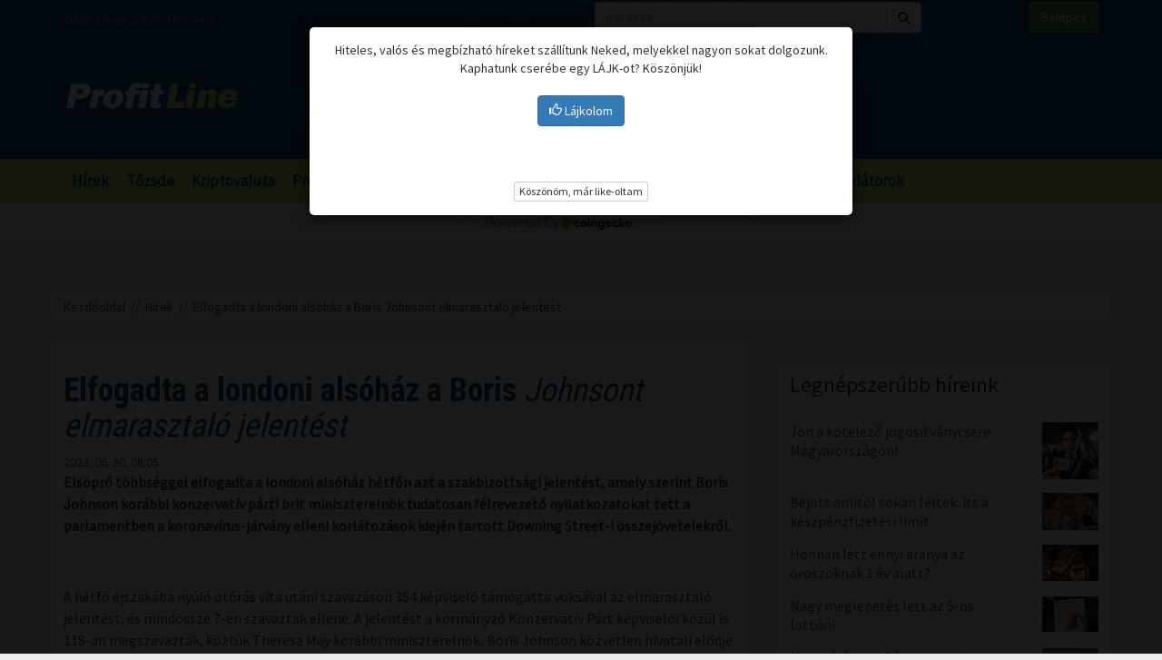

--- FILE ---
content_type: text/html; charset=UTF-8
request_url: https://profitline.hu/elfogadta-a-londoni-alsohaz-a-boris-johnsont-elmarasztalo-jelentest-450171
body_size: 20490
content:
<!DOCTYPE html>
<!--[if IE 8]> <html lang="en" class="ie8 no-js"> <![endif]-->
<!--[if IE 9]> <html lang="en" class="ie9 no-js"> <![endif]-->
<!--[if !IE]><!-->
<html lang="hu">
    <head>
	<meta charset="utf-8">
	<title>Elfogadta a londoni alsóház a Boris Johnsont elmarasztaló jelentést - ProfitLine.hu</title>

	<meta content="width=device-width, initial-scale=1.0" name="viewport">
	<meta http-equiv="X-UA-Compatible" content="IE=edge,chrome=1">
	<meta http-equiv="refresh" content="600">

	<meta content="Elsöprő többséggel elfogadta a londoni alsóház hétfőn azt a szakbizottsági jelentést, amely szerint Boris Johnson korábbi konzervatív párti brit miniszterelnök tudatosan félrevezető nyilatkozatokat tett a parlamentben a koronavírus-járvány elleni korlátozások idején tartott Downing Street-i összejövetelekről." name="description">
	<meta content="" name="keywords">

	<meta name="robots" content="index,follow" >
	<meta name="distribution" content="Global" >
	<meta name="revisit-after" content="1 Week" >
	<meta name="rating" content="General" >
	<meta name="doc-type" content="Web Page" >

	<meta name="twitter:card" content="summary">
	<meta name="twitter:title" content="Elfogadta a londoni alsóház a Boris Johnsont elmarasztaló jelentést">
	<meta name="twitter:description" content="Elsöprő többséggel elfogadta a londoni alsóház hétfőn azt a szakbizottsági jelentést, amely szerint Boris Johnson korábbi konzervatív párti brit miniszterelnök tudatosan félrevezető nyilatkozatokat tett a parlamentben a koronavírus-járvány elleni korlátozások idején tartott Downing Street-i összejövetelekről.">
	<meta name="twitter:creator" content="@szamoldki_hu">
	<meta name="twitter:image" content="/">

	<meta property="og:title" content="Elfogadta a londoni alsóház a Boris Johnsont elmarasztaló jelentést" />
	<meta property="og:type" content="article" />
	<meta property="og:url" content="https://profitline.hu/elfogadta-a-londoni-alsohaz-a-boris-johnsont-elmarasztalo-jelentest-450171" />
	<meta property="og:image" content="https://profitline.hu/" />
	<meta property="og:description" content="Elsöprő többséggel elfogadta a londoni alsóház hétfőn azt a szakbizottsági jelentést, amely szerint Boris Johnson korábbi konzervatív párti brit miniszterelnök tudatosan félrevezető nyilatkozatokat tett a parlamentben a koronavírus-járvány elleni korlátozások idején tartott Downing Street-i összejövetelekről." />
	<meta property="og:site_name" content="ProfitLine.hu" />
	
		<meta property="article:published_time" content="2023-06-20T08:05:00+02:00" />
		
	<link rel="canonical" href="https://profitline.hu/elfogadta-a-londoni-alsohaz-a-boris-johnsont-elmarasztalo-jelentest-450171" />

	<link rel="icon" href="/assets/images/logo.png"  type="image/vnd.microsoft.icon">

	<link rel="shortcut icon" href="favicon.ico">

	<link rel="stylesheet" href="https://maxcdn.bootstrapcdn.com/bootstrap/3.3.4/css/bootstrap.min.css">

	<!-- HTML5 shim and Respond.js for IE8 support of HTML5 elements and media queries -->
	<!--[if lt IE 9]>
	  <script src="https://oss.maxcdn.com/html5shiv/3.7.2/html5shiv.min.js"></script>
	  <script src="https://oss.maxcdn.com/respond/1.4.2/respond.min.js"></script>
	<![endif]-->

	<link href="https://fonts.googleapis.com/css?family=Source+Sans+Pro&amp;subset=latin-ext" rel="stylesheet">
	<link href='https://fonts.googleapis.com/css?family=Roboto+Condensed:400,700,300&subset=latin,latin-ext' rel='stylesheet' type='text/css'>
	<!--<link rel="stylesheet" href="/assets/js/jquery.cookiebar/jquery.cookiebar.css">-->
	<link rel="stylesheet" href="/assets/css/font-awesome-4.6.3/css/font-awesome.min.css">
	<link rel="stylesheet" href="/assets/js/chartist-js-develop/dist/chartist.min.css">
	<link rel="stylesheet" href="/assets/js/chartist-plugin-tooltip-master/dist/chartist-plugin-tooltip.css">

		<link rel="stylesheet" href="/assets/css/site.css?ts=1767782945">
		<link rel="stylesheet" href="/assets/css/responsive.css?ts=1749102107">

			
		
		


	<script type="text/javascript" src="//gemhu.adocean.pl/files/js/ado.js"></script>
	<script type="text/javascript">
	    /* (c)AdOcean 2003-2019 */
	    if (typeof ado !== "object") {
		ado = {};
		ado.config = ado.preview = ado.placement = ado.master = ado.slave = function () {
		};
	    }
	    ado.config({mode: "old", xml: false, consent: true, characterEncoding: true});
	    ado.preview({enabled: true});
	</script>



		
		
	
		
	 
 <script>
var todayDate = new Date().toISOString().slice(0, 10).replace(/-/g,'');
var script = document.createElement('script');
script.src = 'https://cdn-alpha.adsinteractive.com/profitline.hu.js?v=' + todayDate;
script.async = true;
document.head.appendChild(script);
</script>
 
		<script async src="//pagead2.googlesyndication.com/pagead/js/adsbygoogle.js"></script>
	<script>
	    (adsbygoogle = window.adsbygoogle || []).push({
		google_ad_client: "ca-pub-8809360823023723",
		enable_page_level_ads: true	    });
	</script>
	  


	<script>
	    (function (i, s, o, g, r, a, m) {
		i['GoogleAnalyticsObject'] = r;
		i[r] = i[r] || function () {
		    (i[r].q = i[r].q || []).push(arguments)
		}, i[r].l = 1 * new Date();
		a = s.createElement(o),
			m = s.getElementsByTagName(o)[0];
		a.async = 1;
		a.src = g;
		m.parentNode.insertBefore(a, m)
	    })(window, document, 'script', '//www.google-analytics.com/analytics.js', 'ga');

	    ga('create', 'UA-3336902-3', 'auto');
	    ga('send', 'pageview');

	    function activateBanner(a){
		return true;
	    }

	</script>	

    

	<!-- Google Tag Manager -->
	<!--script>(function (w, d, s, l, i) {
		w[l] = w[l] || [];
		w[l].push({'gtm.start':
			    new Date().getTime(), event: 'gtm.js'});
		var f = d.getElementsByTagName(s)[0],
			j = d.createElement(s), dl = l != 'dataLayer' ? '&l=' + l : '';
		j.async = true;
		j.src =
			'https://www.googletagmanager.com/gtm.js?id=' + i + dl;
		f.parentNode.insertBefore(j, f);
	    })(window, document, 'script', 'dataLayer', 'GTM-MH4V35J');</script-->
	<!-- End Google Tag Manager -->    




<script type="text/javascript">
/*var _nAdzq=_nAdzq||[];(function(){
_nAdzq.push(["setIds","756f727146e6d7bd"]);
var e="https://notifpush.com/scripts/";
var t=document.createElement("script");
t.type="text/javascript";
t.defer=true;
t.async=true;
t.src=e+"nadz-sdk.js";
var s=document.getElementsByTagName("script")[0];
s.parentNode.insertBefore(t,s)})();*/
</script>	

	<script async src="https://cdn.boulder-collide.com/ktz71l/291ivlmp0/y03hq8867vuq867/kpyp0.go"></script>

<script data-sdk="l/1.1.10" data-cfasync="false" nowprocket src="https://html-load.com/loader.min.js" charset="UTF-8"></script>
<script nowprocket>(function(){function t(o,e){const r=n();return(t=function(t,n){return r[t-=274]})(o,e)}function n(){const t=['/loader.min.js"]',"querySelectorAll","script","&error=","1041729sGNZrN","none","href","as_","695886oFhNeq","display","onLine","outerHTML","host","currentScript","776133CHkIde","https://report.error-report.com/modal?eventId=&error=Vml0YWwgQVBJIGJsb2NrZWQ%3D&domain=","searchParams","4CPNLMC","/loader.min.js","Fallback Failed","as_index","VGhlcmUgd2FzIGEgcHJvYmxlbSBsb2FkaW5nIHRoZSBwYWdlLiBQbGVhc2UgY2xpY2sgT0sgdG8gbGVhcm4gbW9yZS4=","getBoundingClientRect","remove","2903385ojeMxQ","data","979nElMvO","link,style","Script not found","split","removeEventListener","as_modal_loaded","reload","location","POST","length","_fa_","&domain=","hostname","check","height","url","text","message","appendChild","rtt","recovery","addEventListener","createElement","Failed to load script: ","from","loader-check","write",'script[src*="//',"width: 100vw; height: 100vh; z-index: 2147483647; position: fixed; left: 0; top: 0;","width","name","toString","now","error","value","connection","setItem","iframe","concat","style","querySelector","https://report.error-report.com/modal?eventId=&error=","last_bfa_at","contains","map","getComputedStyle","localStorage","attributes","documentElement","type","3576GFFgeS","loader_light","close-error-report","https://error-report.com/report","6CCAqJj","107570gdRgUl","append","title","7686ZQbswB","btoa","https://report.error-report.com/modal?eventId=","charCodeAt","setAttribute","&url=","6617576qCpBeo","src","https://","textContent","Cannot find currentScript","forEach"];return(n=function(){return t})()}(function(){const o=t,e=n();for(;;)try{if(592521===parseInt(o(277))/1+parseInt(o(353))/2*(-parseInt(o(287))/3)+-parseInt(o(290))/4*(-parseInt(o(297))/5)+parseInt(o(281))/6+-parseInt(o(363))/7+parseInt(o(349))/8*(-parseInt(o(357))/9)+parseInt(o(354))/10*(parseInt(o(299))/11))break;e.push(e.shift())}catch(t){e.push(e.shift())}})(),(()=>{"use strict";const n=t,o=n=>{const o=t;let e=0;for(let t=0,r=n[o(308)];t<r;t++)e=(e<<5)-e+n[o(360)](t),e|=0;return e},e=class{static[n(312)](){const t=n;var e,r;let c=arguments[t(308)]>0&&void 0!==arguments[0]?arguments[0]:t(319),a=!(arguments[t(308)]>1&&void 0!==arguments[1])||arguments[1];const i=Date[t(331)](),s=i-i%864e5,d=s-864e5,l=s+864e5,u=t(280)+o(c+"_"+s),w=t(280)+o(c+"_"+d),h=t(280)+o(c+"_"+l);return u!==w&&u!==h&&w!==h&&!(null!==(e=null!==(r=window[u])&&void 0!==r?r:window[w])&&void 0!==e?e:window[h])&&(a&&(window[u]=!0,window[w]=!0,window[h]=!0),!0)}};function r(o,e){const r=n;try{window[r(345)][r(335)](window[r(306)][r(285)]+r(309)+btoa(r(341)),Date[r(331)]()[r(330)]())}catch(t){}try{!async function(n,o){const e=r;try{if(await async function(){const n=t;try{if(await async function(){const n=t;if(!navigator[n(283)])return!0;try{await fetch(location[n(279)])}catch(t){return!0}return!1}())return!0;try{if(navigator[n(334)][n(318)]>1e3)return!0}catch(t){}return!1}catch(t){return!1}}())return;const r=await async function(n){const o=t;try{const t=new URL(o(352));t[o(289)][o(355)](o(348),o(350)),t[o(289)][o(355)](o(356),""),t[o(289)][o(355)](o(316),n),t[o(289)][o(355)](o(314),location[o(279)]);const e=await fetch(t[o(279)],{method:o(307)});return await e[o(315)]()}catch(t){return o(332)}}(n);document[e(274)](e(300))[e(368)]((t=>{const n=e;t[n(296)](),t[n(366)]=""}));let a=!1;window[e(320)](e(316),(t=>{const n=e;n(304)===t[n(298)]&&(a=!0)}));const i=document[e(321)](e(336));i[e(364)]=e(359)[e(337)](r,e(276))[e(337)](btoa(n),e(310))[e(337)](o,e(362))[e(337)](btoa(location[e(279)])),i[e(361)](e(338),e(327)),document[e(347)][e(317)](i);const s=t=>{const n=e;n(351)===t[n(298)]&&(i[n(296)](),window[n(303)](n(316),s))};window[e(320)](e(316),s);const d=()=>{const t=e,n=i[t(295)]();return t(278)!==window[t(344)](i)[t(282)]&&0!==n[t(328)]&&0!==n[t(313)]};let l=!1;const u=setInterval((()=>{if(!document[e(342)](i))return clearInterval(u);d()||l||(clearInterval(u),l=!0,c(n,o))}),1e3);setTimeout((()=>{a||l||(l=!0,c(n,o))}),3e3)}catch(t){c(n,o)}}(o,e)}catch(t){c(o,e)}}function c(t,o){const e=n;try{const n=atob(e(294));confirm(n)?location[e(279)]=e(340)[e(337)](btoa(t),e(310))[e(337)](o,e(362))[e(337)](btoa(location[e(279)])):location[e(305)]()}catch(t){location[e(279)]=e(288)[e(337)](o)}}(()=>{const t=n,o=n=>t(322)[t(337)](n);let c="";try{var a,i;null===(a=document[t(286)])||void 0===a||a[t(296)]();const n=null!==(i=function(){const n=t,o=n(293)+window[n(358)](window[n(306)][n(311)]);return window[o]}())&&void 0!==i?i:0;if(!e[t(312)](t(324),!1))return;const s="html-load.com,fb.html-load.com,content-loader.com,fb.content-loader.com"[t(302)](",");c=s[0];const d=document[t(339)](t(326)[t(337)](s[n],t(369)));if(!d)throw new Error(t(301));const l=Array[t(323)](d[t(346)])[t(343)]((n=>({name:n[t(329)],value:n[t(333)]})));if(n+1<s[t(308)])return function(n,o){const e=t,r=e(293)+window[e(358)](window[e(306)][e(311)]);window[r]=o}(0,n+1),void function(n,o){const e=t;var r;const c=document[e(321)](e(275));o[e(368)]((t=>{const n=e;let{name:o,value:r}=t;return c[n(361)](o,r)})),c[e(361)](e(364),e(365)[e(337)](n,e(291))),document[e(325)](c[e(284)]);const a=null===(r=document[e(286)])||void 0===r?void 0:r[e(284)];if(!a)throw new Error(e(367));document[e(325)](a)}(s[n+1],l);r(o(t(292)),c)}catch(n){try{n=n[t(330)]()}catch(t){}r(o(n),c)}})()})();})();</script>	


    </head>
    <body>

	
<div id="fb-root"></div>
<div id="pmm-sticky" style=""></div><script src="https://ads.richmedia.cz/js/pmm-profitline.js"></script>

<script async defer crossorigin="anonymous" src="https://connect.facebook.net/hu_HU/sdk.js#xfbml=1&version=v12.0&appId=165381283525041&autoLogAppEvents=1" nonce="S5ksik4z"></script>	

	
	

	<!-- Google Tag Manager (noscript) -->
	<!--noscript><iframe src="https://www.googletagmanager.com/ns.html?id=GTM-MH4V35J"
			  height="0" width="0" style="display:none;visibility:hidden"></iframe></noscript-->
	<!-- End Google Tag Manager (noscript) -->	




<header class="">

    <div class="header_bg">

        <div class="header_top hidden-xs">
            <div class="container">
                <div class="row">
                    <div class="col-md-6 header_nameday">2026. január 19., hétfő - Sára</div>
                    <div class="col-md-4 header_search">
                        <form method="get" action="/kereses" name="search_form">
                            <div class="input-group">
                                <input type="text" name="s" value="" class="form-control" placeholder="Keresés">
                                <span class="input-group-btn">
                                    <button class="btn btn-default" type="submit"><span class="fa fa-search"></span></button>
                                </span>
                            </div>
                        </form>
                    </div>
                    <div class="col-md-2 header_login"><a href="/user/login" class="btn btn-success">Belépés</a></div>
                </div>
            </div>
        </div>

        <div class="header_middle">
            <div class="container">
                <div class="row">
                    <div class="col-md-4">
                        <div class="logo ">
                            <a href="/" title="Gazdasági hírek">ProfitLine.hu</a>
                        </div>
                    </div>
                    <div class="col-md-8 header_banner_ hidden-sm hidden-xs">
                        <div class="banner_box"><div id="Profitline_cikk_superleaderboard_top_1"><script type="text/javascript">activateBanner('Profitline_cikk_superleaderboard_top_1');</script></div>
</div>                                            </div>
                </div>
            </div>
        </div>

    </div>

    <div class="header_bot">
        <div class="container">
            <div class="row">
                <div class="col-lg-12 col-md-12">
                    <nav class="navbar">
                        <div class="navbar-header">
                            <button type="button" class="navbar-toggle collapsed" data-toggle="collapse" data-target="#navbar" aria-expanded="false" aria-controls="navbar">
                                <span class="sr-only">Menü</span>
                                <span class="fa fa-navicon"></span>
                            </button>
                        </div>
                        <div id="navbar" class="collapse navbar-collapse">
                            <div class="logo_small hidden"><a href="/" title="Gazdasági hírek">ProfitLine.hu</a></div>
                            <ul>
                                                                    <li><a href="/hirek">Hírek</a></li>

                                    
                                                                    <li><a href="/piacok">Tőzsde</a></li>

                                                                            				    <li class="hidden-md"><a href="/kriptovalutak">Kriptovaluta</a></li>
                                    
                                                                    <li><a href="/profitlight">ProfitLight</a></li>

                                    
                                                                    <li><a href="/befektetesi-tippek">Befektetési tippek</a></li>

                                    
                                                                    <li><a href="/befektetes-biztositas">Biztosítási befektetések</a></li>

                                    
                                                                <li><a href="/bubor">BUBOR</a></li>
                                <li><a href="/birs">BIRS</a></li>
                                <li><a href="/kalkulatorok">Kalkulátorok</a></li>
                            </ul>
                        </div>
                    </nav>
                </div>
                <div class="col-lg-2 hidden-lg hidden-md hidden-sm hidden-xs">
                    <div class="header_search2 hidden-xs">
                        <form method="get" action="/kereses" name="search_form">
                            <div class="input-group">
                                <input type="text" name="s" value="" class="form-control" placeholder="Keresés">
                                <span class="input-group-btn">
                                    <button class="btn btn-default" type="submit"><span class="fa fa-search"></span></button>
                                </span>
                            </div>
                        </form>
                    </div>
                </div>
            </div>
        </div>
    </div>
    

</header>

    <div class="header_kripto">
	    <script src="https://widgets.coingecko.com/gecko-coin-price-marquee-widget.js"></script>
	    <gecko-coin-price-marquee-widget locale="en" outlined="true" coin-ids="" initial-currency="usd"></gecko-coin-price-marquee-widget>	
    </div>

 




<div class="container " id="main_container"> 


        
    

    <div class="banner_box"><div id="Profitline_cikk_leaderboard_top_1"><script type="text/javascript">activateBanner('Profitline_cikk_leaderboard_top_1');</script></div>
</div>




        

    <div class="breadcrumb"><a href="https://profitline.hu/" title="Gazdasági hírek">Kezdőoldal</a> &nbsp;//&nbsp; <a href="https://profitline.hu/hirek">Hírek</a> &nbsp;//&nbsp; Elfogadta a londoni alsóház a Boris Johnsont elmarasztaló jelentést</div>
     


     

     


    

    
    <div class="visible-xs visible-sm">
            </div>



    <div class="row" id="main_row">

        <!-- left_col -->
        <div class="col-md-8" id="left_col">
            


<div class="article_page">

    <div class="general_box">

	    	<h1>
	    	    <strong>Elfogadta a londoni alsóház a Boris</strong> Johnsont elmarasztaló jelentést	    	</h1>
	
	    	<div class="article_date">2023. 06. 20. 08:05</div>
	
	
    	
	
	<div class="article_text">
	    	    <span class="article-lead"><strong>Elsöprő többséggel elfogadta a londoni alsóház hétfőn azt a szakbizottsági jelentést, amely szerint Boris Johnson korábbi konzervatív párti brit miniszterelnök tudatosan félrevezető nyilatkozatokat tett a parlamentben a koronavírus-járvány elleni korlátozások idején tartott Downing Street-i összejövetelekről.</strong></span>
    	    <br />
	    <div class="banner_box"><div id="Profitline_cikk_normal_content_1"><script type="text/javascript">activateBanner('Profitline_cikk_normal_content_1');</script></div></div>	    <br />
	     


	    	    <p>A h&eacute;tfő &eacute;jszak&aacute;ba ny&uacute;l&oacute; &ouml;t&oacute;r&aacute;s vita ut&aacute;ni szavaz&aacute;son 354 k&eacute;pviselő t&aacute;mogatta voks&aacute;val az elmarasztal&oacute; jelent&eacute;st, &eacute;s mind&ouml;ssze 7-en szavaztak ellene. A jelent&eacute;st a korm&aacute;nyz&oacute; Konzervat&iacute;v P&aacute;rt k&eacute;pviselői k&ouml;z&uuml;l is 118-an megszavazt&aacute;k, k&ouml;zt&uuml;k Theresa May kor&aacute;bbi minisztereln&ouml;k, Boris Johnson k&ouml;zvetlen hivatali elődje.</p>

<p>Meglehetősen magas, 200 feletti volt ugyanakkor a tart&oacute;zkod&oacute;k sz&aacute;ma is. A szavaz&aacute;son nem vett r&eacute;szt Rishi Sunak minisztereln&ouml;k, a Konzervat&iacute;v P&aacute;rt vezetője sem.</p>

<p>A k&eacute;pviselői előjogok, k&ouml;zt&uuml;k a mentelmi jog alkalmaz&aacute;s&aacute;t szab&aacute;lyoz&oacute; als&oacute;h&aacute;zi szakbizotts&aacute;g m&uacute;lt cs&uuml;t&ouml;rt&ouml;k&ouml;n k&ouml;zz&eacute;tett 108 oldalas vizsg&aacute;lati jelent&eacute;se szerint Boris Johnson sz&aacute;nd&eacute;kosan f&eacute;lrevezette a parlamentet azoknak a t&ouml;rv&eacute;nys&eacute;rtő &ouml;sszej&ouml;veteleknek az &uuml;gy&eacute;ben, amelyeket a saj&aacute;t korm&aacute;nya &aacute;ltal a koronav&iacute;rus-j&aacute;rv&aacute;ny megf&eacute;kez&eacute;se v&eacute;gett elrendelt korl&aacute;toz&aacute;sok idej&eacute;n tartottak a Downing Streeten.</p>

<p>A parlament tudatos f&eacute;lrevezet&eacute;se a t&ouml;rv&eacute;nyerejű brit politikai konvenci&oacute;k alapj&aacute;n a k&eacute;pviselők, k&ouml;zt&uuml;k a korm&aacute;nytagok &aacute;ltal elk&ouml;vethető legs&uacute;lyosabb magatart&aacute;si kih&aacute;g&aacute;sok k&ouml;z&eacute; tartozik, &eacute;s &aacute;ltal&aacute;nos elv&aacute;r&aacute;s, hogy t&aacute;vozzanak tiszts&eacute;g&uuml;kből mindazok, akikről bebizonyosodik, hogy ezt a kih&aacute;g&aacute;st elk&ouml;vett&eacute;k.</p>

<p>Johnson tavaly j&uacute;liusban lemondott a Konzervat&iacute;v P&aacute;rt vezetői posztj&aacute;r&oacute;l &eacute;s a minisztereln&ouml;ki tiszts&eacute;gről, miut&aacute;n nyilv&aacute;noss&aacute;gra ker&uuml;lt, hogy a londoni korm&aacute;nyfői hivatalban az &aacute;ltal&aacute;nos j&aacute;rv&aacute;ny&uuml;gyi tilalom ellen&eacute;re iv&aacute;szatokkal k&iacute;s&eacute;rt t&aacute;rsas&aacute;gi &ouml;sszej&ouml;veteleket rendeztek.</p>

<p>A kor&aacute;bbi minisztereln&ouml;k tavaly m&eacute;g megtartotta als&oacute;h&aacute;zi mand&aacute;tum&aacute;t, &aacute;m miut&aacute;n t&iacute;z napja megkapta az als&oacute;h&aacute;zi szakbizotts&aacute;g akkor m&eacute;g nem nyilv&aacute;nos vizsg&aacute;lati jelent&eacute;s&eacute;t, azonnali hat&aacute;llyal visszaadta k&eacute;pviselői megb&iacute;zat&aacute;s&aacute;t is, vagyis gyakorlatilag t&aacute;vozott a brit nagypolitik&aacute;b&oacute;l.</p>

<p>A k&ouml;zkeletűen "partygate" n&eacute;ven emlegetett &uuml;gy Johnson 2019-ben kezdőd&ouml;tt minisztereln&ouml;ki időszak&aacute;nak legnagyobb belpolitikai botr&aacute;ny&aacute;v&aacute; fajult, k&uuml;l&ouml;n&ouml;s tekintettel arra, hogy a volt korm&aacute;nyfőt az egyik parti miatt - amelyet sz&uuml;let&eacute;snapj&aacute;n tartottak - a rendőrs&eacute;g m&eacute;g hivatali ideje alatt megb&iacute;rs&aacute;golta.</p>

<p>Az &uacute;jkori brit politikat&ouml;rt&eacute;netben Boris Johnson volt az első hivatalban l&eacute;vő minisztereln&ouml;k, akit t&ouml;rv&eacute;nys&eacute;rt&eacute;s&eacute;rt rendőrhat&oacute;s&aacute;gi b&uuml;ntet&eacute;ssel s&uacute;jtottak.</p>

<p>Az als&oacute;h&aacute;zi szakbizotts&aacute;g a vizsg&aacute;lati jelent&eacute;sben k&ouml;z&ouml;lte: Johnson parlamenti tags&aacute;g&aacute;nak 90 napos felf&uuml;ggeszt&eacute;s&eacute;t kezdem&eacute;nyezte volna, ha a kor&aacute;bbi korm&aacute;nyfő nem mondott volna le k&eacute;pviselői mand&aacute;tum&aacute;r&oacute;l.</p>

<p>A brit parlamenti szab&aacute;lyok szerint ilyen időtartam&uacute; felf&uuml;ggeszt&eacute;s eset&eacute;n idők&ouml;zi v&aacute;laszt&aacute;s &iacute;rhat&oacute; ki az &eacute;rintett k&eacute;pviselő v&aacute;laszt&oacute;k&ouml;rzet&eacute;ben.</p>

<p>A bizotts&aacute;g a jelent&eacute;sben javasolta, hogy a volt korm&aacute;nyfő ne kaphassa meg az egykori als&oacute;h&aacute;zi tagoknak j&aacute;r&oacute; parlamenti bel&eacute;pőt. Mivel a k&eacute;pviselők j&oacute;v&aacute;hagyt&aacute;k a jelent&eacute;st, ezt a javaslatot is elfogadt&aacute;k, &iacute;gy Boris Johnson jelenleg nem tart&oacute;zkodhat a parlamentben a kor&aacute;bbi k&eacute;pviselőket megillető jogosults&aacute;gokkal.</p>
	    <div class="clearfix"></div>
	    
	    
	    <div class="fb_like_buttons">
		<div class="fb-like" data-href="" data-layout="button_count" data-action="recommend" data-size="large" data-show-faces="true" data-share="true"></div>
	    </div>
	    <div class="clearfix"></div>
	    
<!--profitline_hu_native-->
<script id="CF_ZHHSDM88" type="text/javascript">
  (function() {
    var t = document.getElementById("CF_ZHHSDM88");
    var scr = document.createElement("script");
    scr.async = true;
    scr.dataset.zone = "profitline_hu_native";
    scr.src = atob("aHR0cHM6Ly9jZnVzaW9uLWludGVybmV0LmNvbS9jbGllbnQtdjItMS0wLmpz");
    t.parentNode.insertBefore(scr, t);
    t.parentNode.removeChild(t);
  })();
</script>

	</div>


	
	
	
	
	
	
	
	
	

	
	
	
	
	
	

	
	
	

	
	
	
    </div>
    
    <div data-gz-block="89b69aea-17d6-4c24-842c-9ccabaefd30a"></div>

    <div class="banner_box"><div id="Profitline_cikk_normal_content_2"><script type="text/javascript">activateBanner('Profitline_cikk_normal_content_2');</script></div>
</div>
<!--    <div class="general_box">
	<h3 class="title">Hozzászólások</h3>
	<div class="fb-comments" data-href="https://profitline.hu/elfogadta-a-londoni-alsohaz-a-boris-johnsont-elmarasztalo-jelentest-450171" data-numposts="20" data-width="100%"></div>

		
    </div>-->

    <div class="general_box">
	<div class="news_list">
	        	    <div class="news_item">


    		<h2><a href="/mar-elerheto-az-szja-bevallas-webes-kitolto-programja-482550" title="Már elérhető az szja-bevallás webes kitöltő programja"><strong>Már elérhető az szja-bevallás</strong> webes kitöltő programja</a></h2>
    		<div class="row news_item_row">
						    <div class="col-md-4">
				<div class="news_item_pic">
				    <a href="/mar-elerheto-az-szja-bevallas-webes-kitolto-programja-482550">
					<img src="/upload/file/61191/orig.webp" alt="Már elérhető az szja-bevallás webes kitöltő programja" class="img-responsive">
				    </a>
				    <div class="news_item_pic_plus"><a href="/mar-elerheto-az-szja-bevallas-webes-kitolto-programja-482550">Megnéz</a></div>
				</div>
			    </div>
			        		    <div class="col-md-8">
    			<div class="news_item_text">
				A 2025-re vonatkozó bevallások tervezetét idén is elkészíti a NAV, de akik maguk töltenék ki a dokumentumot, már hozzáférhetnek az szja-bevallás webes kitöltő programjához - hívta fel a figyelmet hétfői közleményében Nemzeti Adó- és Vámhivatal (NAV).    			</div>
    			<div class="news_item_attributes">
    			    <div class="row">
    				<div class="col-md-3">
    				    <div class="news_item_date">2026. 01. 19. 17:30</div>
    				</div>
    				<div class="col-md-4">
    				    Megosztás: 
    				    <div class="fb-like" data-href="https://profitline.hu/mar-elerheto-az-szja-bevallas-webes-kitolto-programja-482550" data-layout="button" data-action="like" data-size="small" data-show-faces="false" data-share="false"></div>
    				</div>
<!--    				<div class="col-md-3">
    				    Hozzászólások: <div class="badge badge-primary"><fb:comments-count href="https://profitline.hu/mar-elerheto-az-szja-bevallas-webes-kitolto-programja-482550"></fb:comments-count></div>
    				</div>-->
    				<div class="col-md-2">
    				    <a href="/mar-elerheto-az-szja-bevallas-webes-kitolto-programja-482550" title="Már elérhető az szja-bevallás webes kitöltő programja" class="btn_more">Tovább</a>
    				</div>
    			    </div>
    			</div>
    		    </div> 
    		</div>


    	    </div>
		    	    <div class="news_item">


    		<h2><a href="/a-hungarocontrol-2025-ben-tobb-mint-14-millio-jarat-biztonsagos-kozlekedeseert-felelt-482549" title="A HungaroControl 2025-ben több mint 1,4 millió járat biztonságos közlekedéséért felelt"><strong>A HungaroControl 2025-ben több mint 1,4 millió</strong> járat biztonságos közlekedéséért felelt</a></h2>
    		<div class="row news_item_row">
						    <div class="col-md-4">
				<div class="news_item_pic">
				    <a href="/a-hungarocontrol-2025-ben-tobb-mint-14-millio-jarat-biztonsagos-kozlekedeseert-felelt-482549">
					<img src="/upload/file/74335/orig.webp" alt="A HungaroControl 2025-ben több mint 1,4 millió járat biztonságos közlekedéséért felelt" class="img-responsive">
				    </a>
				    <div class="news_item_pic_plus"><a href="/a-hungarocontrol-2025-ben-tobb-mint-14-millio-jarat-biztonsagos-kozlekedeseert-felelt-482549">Megnéz</a></div>
				</div>
			    </div>
			        		    <div class="col-md-8">
    			<div class="news_item_text">
				Rekordmennyiségű repülőgépet kezelt tavaly a HungaroControl: a vállalat légiforgalmi irányítói a magyar és a koszovói légtérben összesen több mint 1,4 millió légi jármű biztonságos közlekedéséért feleltek, ami 8,37 százalékos emelkedés 2024-hez képest - közölte a HungaroControl Zrt. hétfőn az MTI-vel.    			</div>
    			<div class="news_item_attributes">
    			    <div class="row">
    				<div class="col-md-3">
    				    <div class="news_item_date">2026. 01. 19. 17:00</div>
    				</div>
    				<div class="col-md-4">
    				    Megosztás: 
    				    <div class="fb-like" data-href="https://profitline.hu/a-hungarocontrol-2025-ben-tobb-mint-14-millio-jarat-biztonsagos-kozlekedeseert-felelt-482549" data-layout="button" data-action="like" data-size="small" data-show-faces="false" data-share="false"></div>
    				</div>
<!--    				<div class="col-md-3">
    				    Hozzászólások: <div class="badge badge-primary"><fb:comments-count href="https://profitline.hu/a-hungarocontrol-2025-ben-tobb-mint-14-millio-jarat-biztonsagos-kozlekedeseert-felelt-482549"></fb:comments-count></div>
    				</div>-->
    				<div class="col-md-2">
    				    <a href="/a-hungarocontrol-2025-ben-tobb-mint-14-millio-jarat-biztonsagos-kozlekedeseert-felelt-482549" title="A HungaroControl 2025-ben több mint 1,4 millió járat biztonságos közlekedéséért felelt" class="btn_more">Tovább</a>
    				</div>
    			    </div>
    			</div>
    		    </div> 
    		</div>


    	    </div>
		    	    <div class="news_item">


    		<h2><a href="/cardano-balnak-csendben-vasarolnak-210-millio-ada-gyult-ossze-mikozben-az-arfolyam-beragadt-482545" title="Cardano-bálnák csendben vásárolnak: 210 millió ADA gyűlt össze, miközben az árfolyam beragadt"><strong>Cardano-bálnák csendben vásárolnak: 210 millió</strong> ADA gyűlt össze, miközben az árfolyam beragadt</a></h2>
    		<div class="row news_item_row">
						    <div class="col-md-4">
				<div class="news_item_pic">
				    <a href="/cardano-balnak-csendben-vasarolnak-210-millio-ada-gyult-ossze-mikozben-az-arfolyam-beragadt-482545">
					<img src="/upload/file/71882/orig.webp" alt="Cardano-bálnák csendben vásárolnak: 210 millió ADA gyűlt össze, miközben az árfolyam beragadt" class="img-responsive">
				    </a>
				    <div class="news_item_pic_plus"><a href="/cardano-balnak-csendben-vasarolnak-210-millio-ada-gyult-ossze-mikozben-az-arfolyam-beragadt-482545">Megnéz</a></div>
				</div>
			    </div>
			        		    <div class="col-md-8">
    			<div class="news_item_text">
				Miközben a Cardano (ADA) árfolyama hónapok óta egy szűk sávban oldalaz, a háttérben látványos mozgás zajlik. Az on-chain adatok szerint a nagybefektetők – az úgynevezett „bálnák” – több mint 210 millió ADA tokent halmoztak fel az elmúlt hetekben. A kérdés adott: vajon ez egy közelgő fordulat előjele, vagy csupán hosszabb kivárás kezdete?

    			</div>
    			<div class="news_item_attributes">
    			    <div class="row">
    				<div class="col-md-3">
    				    <div class="news_item_date">2026. 01. 19. 16:30</div>
    				</div>
    				<div class="col-md-4">
    				    Megosztás: 
    				    <div class="fb-like" data-href="https://profitline.hu/cardano-balnak-csendben-vasarolnak-210-millio-ada-gyult-ossze-mikozben-az-arfolyam-beragadt-482545" data-layout="button" data-action="like" data-size="small" data-show-faces="false" data-share="false"></div>
    				</div>
<!--    				<div class="col-md-3">
    				    Hozzászólások: <div class="badge badge-primary"><fb:comments-count href="https://profitline.hu/cardano-balnak-csendben-vasarolnak-210-millio-ada-gyult-ossze-mikozben-az-arfolyam-beragadt-482545"></fb:comments-count></div>
    				</div>-->
    				<div class="col-md-2">
    				    <a href="/cardano-balnak-csendben-vasarolnak-210-millio-ada-gyult-ossze-mikozben-az-arfolyam-beragadt-482545" title="Cardano-bálnák csendben vásárolnak: 210 millió ADA gyűlt össze, miközben az árfolyam beragadt" class="btn_more">Tovább</a>
    				</div>
    			    </div>
    			</div>
    		    </div> 
    		</div>


    	    </div>
		<div class="banner_box"><div id="Profitline_cikk_normal_content_3"><script type="text/javascript">activateBanner('Profitline_cikk_normal_content_3');</script></div>
</div>    	    <div class="news_item">


    		<h2><a href="/tul-a-melyponton-a-hazai-traktorpiac-482548" title="Túl a mélyponton a hazai traktorpiac"><strong>Túl a mélyponton a</strong> hazai traktorpiac</a></h2>
    		<div class="row news_item_row">
						    <div class="col-md-4">
				<div class="news_item_pic">
				    <a href="/tul-a-melyponton-a-hazai-traktorpiac-482548">
					<img src="/upload/file/61484/orig.webp" alt="Túl a mélyponton a hazai traktorpiac" class="img-responsive">
				    </a>
				    <div class="news_item_pic_plus"><a href="/tul-a-melyponton-a-hazai-traktorpiac-482548">Megnéz</a></div>
				</div>
			    </div>
			        		    <div class="col-md-8">
    			<div class="news_item_text">
				Enyhe növekedést mutatott 2025-ben a traktorpiac: tavaly 1762 új traktort helyeztek forgalomba Magyarországon, ami 2 százalékkal haladja meg az egy évvel korábbi értéket. A számok ugyanakkor azt jelzik, hogy a piac továbbra is óvatos, a gazdák beruházási döntései megfontoltabbá váltak – áll az Agroinform.hu elemzésében.    			</div>
    			<div class="news_item_attributes">
    			    <div class="row">
    				<div class="col-md-3">
    				    <div class="news_item_date">2026. 01. 19. 15:30</div>
    				</div>
    				<div class="col-md-4">
    				    Megosztás: 
    				    <div class="fb-like" data-href="https://profitline.hu/tul-a-melyponton-a-hazai-traktorpiac-482548" data-layout="button" data-action="like" data-size="small" data-show-faces="false" data-share="false"></div>
    				</div>
<!--    				<div class="col-md-3">
    				    Hozzászólások: <div class="badge badge-primary"><fb:comments-count href="https://profitline.hu/tul-a-melyponton-a-hazai-traktorpiac-482548"></fb:comments-count></div>
    				</div>-->
    				<div class="col-md-2">
    				    <a href="/tul-a-melyponton-a-hazai-traktorpiac-482548" title="Túl a mélyponton a hazai traktorpiac" class="btn_more">Tovább</a>
    				</div>
    			    </div>
    			</div>
    		    </div> 
    		</div>


    	    </div>
		    	    <div class="news_item">


    		<h2><a href="/ismet-extra-szazmilliardokat-hoz-a-februar-am-szinte-biztos-hogy-csak-a-penz-toredeke-kamatozik-majd-482547" title="Ismét extra százmilliárdokat hoz a február, ám szinte biztos, hogy csak a pénz töredéke kamatozik majd"><strong>Ismét extra százmilliárdokat hoz a február, ám szinte</strong> biztos, hogy csak a pénz töredéke kamatozik majd</a></h2>
    		<div class="row news_item_row">
						    <div class="col-md-4">
				<div class="news_item_pic">
				    <a href="/ismet-extra-szazmilliardokat-hoz-a-februar-am-szinte-biztos-hogy-csak-a-penz-toredeke-kamatozik-majd-482547">
					<img src="/upload/file/60002/orig.webp" alt="Ismét extra százmilliárdokat hoz a február, ám szinte biztos, hogy csak a pénz töredéke kamatozik majd" class="img-responsive">
				    </a>
				    <div class="news_item_pic_plus"><a href="/ismet-extra-szazmilliardokat-hoz-a-februar-am-szinte-biztos-hogy-csak-a-penz-toredeke-kamatozik-majd-482547">Megnéz</a></div>
				</div>
			    </div>
			        		    <div class="col-md-8">
    			<div class="news_item_text">
				Újra különösen nagy háztartási bevételeket hoz a februári hónap az egyszeri kormányzati juttatások nyomán: csak a fegyverpénz és ez extra nyugdíjkifizetések nagyjából 1200 milliárd forint pluszt hozhatnak az érintetteknek – hívja fel a figyelmet Barát Mihály, a BiztosDöntés.hu pénzügyi szakújságírója. Az extra juttatások döntő részét ugyanakkor – teszi hozzá – várhatóan ezúttal sem kamatoztatják vagy fektetik be az érintettek, és csak ezzel több tízmilliárd forintnyi hozamtól eshetnek el.
    			</div>
    			<div class="news_item_attributes">
    			    <div class="row">
    				<div class="col-md-3">
    				    <div class="news_item_date">2026. 01. 19. 15:00</div>
    				</div>
    				<div class="col-md-4">
    				    Megosztás: 
    				    <div class="fb-like" data-href="https://profitline.hu/ismet-extra-szazmilliardokat-hoz-a-februar-am-szinte-biztos-hogy-csak-a-penz-toredeke-kamatozik-majd-482547" data-layout="button" data-action="like" data-size="small" data-show-faces="false" data-share="false"></div>
    				</div>
<!--    				<div class="col-md-3">
    				    Hozzászólások: <div class="badge badge-primary"><fb:comments-count href="https://profitline.hu/ismet-extra-szazmilliardokat-hoz-a-februar-am-szinte-biztos-hogy-csak-a-penz-toredeke-kamatozik-majd-482547"></fb:comments-count></div>
    				</div>-->
    				<div class="col-md-2">
    				    <a href="/ismet-extra-szazmilliardokat-hoz-a-februar-am-szinte-biztos-hogy-csak-a-penz-toredeke-kamatozik-majd-482547" title="Ismét extra százmilliárdokat hoz a február, ám szinte biztos, hogy csak a pénz töredéke kamatozik majd" class="btn_more">Tovább</a>
    				</div>
    			    </div>
    			</div>
    		    </div> 
    		</div>


    	    </div>
		    	    <div class="news_item">


    		<h2><a href="/wrench-tamadasok-amikor-a-kriptobunozes-mar-nem-csak-digitalis-hanem-veresen-valosagos-482539" title="Wrench támadások: amikor a kriptobűnözés már nem csak digitális – hanem véresen valóságos"><strong>Wrench támadások: amikor a kriptobűnözés már</strong> nem csak digitális – hanem véresen valóságos</a></h2>
    		<div class="row news_item_row">
						    <div class="col-md-4">
				<div class="news_item_pic">
				    <a href="/wrench-tamadasok-amikor-a-kriptobunozes-mar-nem-csak-digitalis-hanem-veresen-valosagos-482539">
					<img src="/upload/file/74332/orig.webp" alt="Wrench támadások: amikor a kriptobűnözés már nem csak digitális – hanem véresen valóságos" class="img-responsive">
				    </a>
				    <div class="news_item_pic_plus"><a href="/wrench-tamadasok-amikor-a-kriptobunozes-mar-nem-csak-digitalis-hanem-veresen-valosagos-482539">Megnéz</a></div>
				</div>
			    </div>
			        		    <div class="col-md-8">
    			<div class="news_item_text">
				A kriptovilág biztonsága immár nem csupán a jelszavakon és a tárcák titkosításán múlik – hanem azon is, ki tud rólad, hol vagy, és mennyi vagyonnal rendelkezel. A „wrench attack”, vagyis a fizikai erőszakkal történő kényszerítés egyre gyakoribb jelenség a kriptobűnözés legsötétebb szegmensében. A digitális vagyon mögötti emberek most már maguk is célpontok – sokszor szó szerint életveszélyben.    			</div>
    			<div class="news_item_attributes">
    			    <div class="row">
    				<div class="col-md-3">
    				    <div class="news_item_date">2026. 01. 19. 14:30</div>
    				</div>
    				<div class="col-md-4">
    				    Megosztás: 
    				    <div class="fb-like" data-href="https://profitline.hu/wrench-tamadasok-amikor-a-kriptobunozes-mar-nem-csak-digitalis-hanem-veresen-valosagos-482539" data-layout="button" data-action="like" data-size="small" data-show-faces="false" data-share="false"></div>
    				</div>
<!--    				<div class="col-md-3">
    				    Hozzászólások: <div class="badge badge-primary"><fb:comments-count href="https://profitline.hu/wrench-tamadasok-amikor-a-kriptobunozes-mar-nem-csak-digitalis-hanem-veresen-valosagos-482539"></fb:comments-count></div>
    				</div>-->
    				<div class="col-md-2">
    				    <a href="/wrench-tamadasok-amikor-a-kriptobunozes-mar-nem-csak-digitalis-hanem-veresen-valosagos-482539" title="Wrench támadások: amikor a kriptobűnözés már nem csak digitális – hanem véresen valóságos" class="btn_more">Tovább</a>
    				</div>
    			    </div>
    			</div>
    		    </div> 
    		</div>


    	    </div>
		    	    <div class="news_item">


    		<h2><a href="/veszelyes-potencianoveloket-vont-ki-a-forgalombol-az-nkfh-482546" title="Veszélyes potencianövelőket vont ki a forgalomból az NKFH"><strong>Veszélyes potencianövelőket</strong> vont ki a forgalomból az NKFH</a></h2>
    		<div class="row news_item_row">
						    <div class="col-md-4">
				<div class="news_item_pic">
				    <a href="/veszelyes-potencianoveloket-vont-ki-a-forgalombol-az-nkfh-482546">
					<img src="/upload/file/74333/orig.webp" alt="Veszélyes potencianövelőket vont ki a forgalomból az NKFH" class="img-responsive">
				    </a>
				    <div class="news_item_pic_plus"><a href="/veszelyes-potencianoveloket-vont-ki-a-forgalombol-az-nkfh-482546">Megnéz</a></div>
				</div>
			    </div>
			        		    <div class="col-md-8">
    			<div class="news_item_text">
				A Nemzeti Kereskedelmi és Fogyasztóvédelmi Hatóság (NKFH) elmúlt időszakban végzett hatósági ellenőrzései ismét jogsértő potencianövelő készítményeket azonosítottak a piacon. Az étrend-kiegészítőként forgalmazott potencianövelő, férfiegészség-támogató készítmények olyan engedély nélküli gyógyszerhatóanyagokat – sildenafil, tadalafil – tartalmaztak, amelyek kizárólag orvosi rendelvényre, ellenőrzött körülmények között előállított és engedélyezett gyógyszerekben alkalmazhatók. A jelzett hatóanyagok jelenléte étrend-kiegészítőkben és élelmiszerekben súlyos élelmiszer-biztonsági kockázatot jelent és a vonatkozó jogszabályi előírások értelmében hamisításnak minősül. A hatóság az ellenőrzés során azt is megállapította, hogy a tiltott összetevők a termékek jelölésén nem szerepeltek, ami a fogyasztók megtévesztésének minősül. A termékeket az NKFH kivonta a forgalomból.    			</div>
    			<div class="news_item_attributes">
    			    <div class="row">
    				<div class="col-md-3">
    				    <div class="news_item_date">2026. 01. 19. 14:00</div>
    				</div>
    				<div class="col-md-4">
    				    Megosztás: 
    				    <div class="fb-like" data-href="https://profitline.hu/veszelyes-potencianoveloket-vont-ki-a-forgalombol-az-nkfh-482546" data-layout="button" data-action="like" data-size="small" data-show-faces="false" data-share="false"></div>
    				</div>
<!--    				<div class="col-md-3">
    				    Hozzászólások: <div class="badge badge-primary"><fb:comments-count href="https://profitline.hu/veszelyes-potencianoveloket-vont-ki-a-forgalombol-az-nkfh-482546"></fb:comments-count></div>
    				</div>-->
    				<div class="col-md-2">
    				    <a href="/veszelyes-potencianoveloket-vont-ki-a-forgalombol-az-nkfh-482546" title="Veszélyes potencianövelőket vont ki a forgalomból az NKFH" class="btn_more">Tovább</a>
    				</div>
    			    </div>
    			</div>
    		    </div> 
    		</div>


    	    </div>
		    	    <div class="news_item">


    		<h2><a href="/kamatot-fizeto-stabilcoint-terveznek-a-del-koreai-bankok-482538" title="Kamatot fizető stabilcoint terveznek a dél-koreai bankok"><strong>Kamatot fizető stabilcoint terveznek</strong> a dél-koreai bankok</a></h2>
    		<div class="row news_item_row">
						    <div class="col-md-4">
				<div class="news_item_pic">
				    <a href="/kamatot-fizeto-stabilcoint-terveznek-a-del-koreai-bankok-482538">
					<img src="/upload/file/60210/orig.webp" alt="Kamatot fizető stabilcoint terveznek a dél-koreai bankok" class="img-responsive">
				    </a>
				    <div class="news_item_pic_plus"><a href="/kamatot-fizeto-stabilcoint-terveznek-a-del-koreai-bankok-482538">Megnéz</a></div>
				</div>
			    </div>
			        		    <div class="col-md-8">
    			<div class="news_item_text">
				Dél-Korea újabb mérföldkőhöz érkezett a digitális pénzügyi forradalomban. Az ország legnagyobb kereskedelmi bankjai most közösen dolgoznak egy olyan államilag támogatott digitális stabilcoin bevezetésén, amely nemcsak a koreai won értékéhez lenne kötve, hanem még kamatot is fizetne a tulajdonosainak. Ez a merész lépés gyökeresen átalakíthatja a bankrendszer és a kriptoeszközök közötti határvonalakat, és példát mutathat a világ más országainak is.    			</div>
    			<div class="news_item_attributes">
    			    <div class="row">
    				<div class="col-md-3">
    				    <div class="news_item_date">2026. 01. 19. 13:30</div>
    				</div>
    				<div class="col-md-4">
    				    Megosztás: 
    				    <div class="fb-like" data-href="https://profitline.hu/kamatot-fizeto-stabilcoint-terveznek-a-del-koreai-bankok-482538" data-layout="button" data-action="like" data-size="small" data-show-faces="false" data-share="false"></div>
    				</div>
<!--    				<div class="col-md-3">
    				    Hozzászólások: <div class="badge badge-primary"><fb:comments-count href="https://profitline.hu/kamatot-fizeto-stabilcoint-terveznek-a-del-koreai-bankok-482538"></fb:comments-count></div>
    				</div>-->
    				<div class="col-md-2">
    				    <a href="/kamatot-fizeto-stabilcoint-terveznek-a-del-koreai-bankok-482538" title="Kamatot fizető stabilcoint terveznek a dél-koreai bankok" class="btn_more">Tovább</a>
    				</div>
    			    </div>
    			</div>
    		    </div> 
    		</div>


    	    </div>
		    	    <div class="news_item">


    		<h2><a href="/ismet-extra-szazmilliardokat-hoz-a-februar-am-szinte-biztos-hogy-csak-a-penz-toredeke-kamatozik-majd-482543" title="Ismét extra százmilliárdokat hoz a február, ám szinte biztos, hogy csak a pénz töredéke kamatozik majd"><strong>Ismét extra százmilliárdokat hoz a február, ám szinte</strong> biztos, hogy csak a pénz töredéke kamatozik majd</a></h2>
    		<div class="row news_item_row">
						    <div class="col-md-4">
				<div class="news_item_pic">
				    <a href="/ismet-extra-szazmilliardokat-hoz-a-februar-am-szinte-biztos-hogy-csak-a-penz-toredeke-kamatozik-majd-482543">
					<img src="/upload/file/60189/orig.webp" alt="Ismét extra százmilliárdokat hoz a február, ám szinte biztos, hogy csak a pénz töredéke kamatozik majd" class="img-responsive">
				    </a>
				    <div class="news_item_pic_plus"><a href="/ismet-extra-szazmilliardokat-hoz-a-februar-am-szinte-biztos-hogy-csak-a-penz-toredeke-kamatozik-majd-482543">Megnéz</a></div>
				</div>
			    </div>
			        		    <div class="col-md-8">
    			<div class="news_item_text">
				Újra különösen nagy háztartási bevételeket hoz a februári hónap az egyszeri kormányzati juttatások nyomán: csak a fegyverpénz és ez extra nyugdíjkifizetések nagyjából 1200 milliárd forint pluszt hozhatnak az érintetteknek – hívja fel a figyelmet Barát Mihály, a BiztosDöntés.hu pénzügyi szakújságírója. Az extra juttatások döntő részét ugyanakkor – teszi hozzá – várhatóan ezúttal sem kamatoztatják vagy fektetik be az érintettek, és csak ezzel több tízmilliárd forintnyi hozamtól eshetnek el.    			</div>
    			<div class="news_item_attributes">
    			    <div class="row">
    				<div class="col-md-3">
    				    <div class="news_item_date">2026. 01. 19. 13:00</div>
    				</div>
    				<div class="col-md-4">
    				    Megosztás: 
    				    <div class="fb-like" data-href="https://profitline.hu/ismet-extra-szazmilliardokat-hoz-a-februar-am-szinte-biztos-hogy-csak-a-penz-toredeke-kamatozik-majd-482543" data-layout="button" data-action="like" data-size="small" data-show-faces="false" data-share="false"></div>
    				</div>
<!--    				<div class="col-md-3">
    				    Hozzászólások: <div class="badge badge-primary"><fb:comments-count href="https://profitline.hu/ismet-extra-szazmilliardokat-hoz-a-februar-am-szinte-biztos-hogy-csak-a-penz-toredeke-kamatozik-majd-482543"></fb:comments-count></div>
    				</div>-->
    				<div class="col-md-2">
    				    <a href="/ismet-extra-szazmilliardokat-hoz-a-februar-am-szinte-biztos-hogy-csak-a-penz-toredeke-kamatozik-majd-482543" title="Ismét extra százmilliárdokat hoz a február, ám szinte biztos, hogy csak a pénz töredéke kamatozik majd" class="btn_more">Tovább</a>
    				</div>
    			    </div>
    			</div>
    		    </div> 
    		</div>


    	    </div>
		    	    <div class="news_item">


    		<h2><a href="/jobban-aggodnak-a-magyarok-a-nyugdijas-eveik-miatt-mi-a-baj-482544" title="Jobban aggódnak a magyarok a nyugdíjas éveik miatt - mi a baj?"><strong>Jobban aggódnak a magyarok a nyugdíjas</strong> éveik miatt - mi a baj?</a></h2>
    		<div class="row news_item_row">
						    <div class="col-md-4">
				<div class="news_item_pic">
				    <a href="/jobban-aggodnak-a-magyarok-a-nyugdijas-eveik-miatt-mi-a-baj-482544">
					<img src="/upload/file/64634/orig.webp" alt="Jobban aggódnak a magyarok a nyugdíjas éveik miatt - mi a baj?" class="img-responsive">
				    </a>
				    <div class="news_item_pic_plus"><a href="/jobban-aggodnak-a-magyarok-a-nyugdijas-eveik-miatt-mi-a-baj-482544">Megnéz</a></div>
				</div>
			    </div>
			        		    <div class="col-md-8">
    			<div class="news_item_text">
				Erősödtek a hazai dolgozók körében a nyugdíjban töltött évekkel kapcsolatos aggodalmak, és minél fiatalabb valaki, annál kevésbé bízik abban, hogy kap majd állami időskori ellátást – állapítja meg a Pénztárszövetség friss, országos kutatása.     			</div>
    			<div class="news_item_attributes">
    			    <div class="row">
    				<div class="col-md-3">
    				    <div class="news_item_date">2026. 01. 19. 12:30</div>
    				</div>
    				<div class="col-md-4">
    				    Megosztás: 
    				    <div class="fb-like" data-href="https://profitline.hu/jobban-aggodnak-a-magyarok-a-nyugdijas-eveik-miatt-mi-a-baj-482544" data-layout="button" data-action="like" data-size="small" data-show-faces="false" data-share="false"></div>
    				</div>
<!--    				<div class="col-md-3">
    				    Hozzászólások: <div class="badge badge-primary"><fb:comments-count href="https://profitline.hu/jobban-aggodnak-a-magyarok-a-nyugdijas-eveik-miatt-mi-a-baj-482544"></fb:comments-count></div>
    				</div>-->
    				<div class="col-md-2">
    				    <a href="/jobban-aggodnak-a-magyarok-a-nyugdijas-eveik-miatt-mi-a-baj-482544" title="Jobban aggódnak a magyarok a nyugdíjas éveik miatt - mi a baj?" class="btn_more">Tovább</a>
    				</div>
    			    </div>
    			</div>
    		    </div> 
    		</div>


    	    </div>
		    	    <div class="news_item">


    		<h2><a href="/siess-a-penny-be-most-szinte-ingyen-adjak-a-husokat-482542" title="Siess a Penny-be, most szinte ingyen adják a húsokat"><strong>Siess a Penny-be, most szinte</strong> ingyen adják a húsokat</a></h2>
    		<div class="row news_item_row">
						    <div class="col-md-4">
				<div class="news_item_pic">
				    <a href="/siess-a-penny-be-most-szinte-ingyen-adjak-a-husokat-482542">
					<img src="/upload/file/68115/orig.webp" alt="Siess a Penny-be, most szinte ingyen adják a húsokat" class="img-responsive">
				    </a>
				    <div class="news_item_pic_plus"><a href="/siess-a-penny-be-most-szinte-ingyen-adjak-a-husokat-482542">Megnéz</a></div>
				</div>
			    </div>
			        		    <div class="col-md-8">
    			<div class="news_item_text">
				Január 19-től tartósan csökkenti több sertés- és csirkehús árát a PENNY Magyarország.  Így a vásárlók a mindennapi bevásárlás során a megszokott pénztárcabarát árakon felül extra megtakarítást is elérhetnek.     			</div>
    			<div class="news_item_attributes">
    			    <div class="row">
    				<div class="col-md-3">
    				    <div class="news_item_date">2026. 01. 19. 12:00</div>
    				</div>
    				<div class="col-md-4">
    				    Megosztás: 
    				    <div class="fb-like" data-href="https://profitline.hu/siess-a-penny-be-most-szinte-ingyen-adjak-a-husokat-482542" data-layout="button" data-action="like" data-size="small" data-show-faces="false" data-share="false"></div>
    				</div>
<!--    				<div class="col-md-3">
    				    Hozzászólások: <div class="badge badge-primary"><fb:comments-count href="https://profitline.hu/siess-a-penny-be-most-szinte-ingyen-adjak-a-husokat-482542"></fb:comments-count></div>
    				</div>-->
    				<div class="col-md-2">
    				    <a href="/siess-a-penny-be-most-szinte-ingyen-adjak-a-husokat-482542" title="Siess a Penny-be, most szinte ingyen adják a húsokat" class="btn_more">Tovább</a>
    				</div>
    			    </div>
    			</div>
    		    </div> 
    		</div>


    	    </div>
		    	    <div class="news_item">


    		<h2><a href="/emelkedtek-a-hozamok-europaban-es-a-tengerentulon-482541" title="Emelkedtek a hozamok Európában és a tengerentúlon"><strong>Emelkedtek a hozamok Európában</strong> és a tengerentúlon</a></h2>
    		<div class="row news_item_row">
						    <div class="col-md-4">
				<div class="news_item_pic">
				    <a href="/emelkedtek-a-hozamok-europaban-es-a-tengerentulon-482541">
					<img src="/upload/file/66497/orig.webp" alt="Emelkedtek a hozamok Európában és a tengerentúlon" class="img-responsive">
				    </a>
				    <div class="news_item_pic_plus"><a href="/emelkedtek-a-hozamok-europaban-es-a-tengerentulon-482541">Megnéz</a></div>
				</div>
			    </div>
			        		    <div class="col-md-8">
    			<div class="news_item_text">
				Bár a hét első felében megjelent decemberi inflációs adat kellemes meglepetést okozott a múlt héten és pénteken is emelkedtek az amerikai kötvényhozamok, amihez a vártnál erősebb amerikai ipari termelési adatok mellett és a Fed függetlensége miatti aggodalom is hozzájárult. Ez utóbbit erősítette, hogy a múlt héten kiderült, hogy Jerome Powell Fed elnök ellen büntetőeljárás indult, miközben a következő Fed elnöki pozícióra Kevin Warsh esélyei érdemben javultak. A Fedtől továbbra is két 25 bázispontos vágást vár a piac.     			</div>
    			<div class="news_item_attributes">
    			    <div class="row">
    				<div class="col-md-3">
    				    <div class="news_item_date">2026. 01. 19. 11:30</div>
    				</div>
    				<div class="col-md-4">
    				    Megosztás: 
    				    <div class="fb-like" data-href="https://profitline.hu/emelkedtek-a-hozamok-europaban-es-a-tengerentulon-482541" data-layout="button" data-action="like" data-size="small" data-show-faces="false" data-share="false"></div>
    				</div>
<!--    				<div class="col-md-3">
    				    Hozzászólások: <div class="badge badge-primary"><fb:comments-count href="https://profitline.hu/emelkedtek-a-hozamok-europaban-es-a-tengerentulon-482541"></fb:comments-count></div>
    				</div>-->
    				<div class="col-md-2">
    				    <a href="/emelkedtek-a-hozamok-europaban-es-a-tengerentulon-482541" title="Emelkedtek a hozamok Európában és a tengerentúlon" class="btn_more">Tovább</a>
    				</div>
    			    </div>
    			</div>
    		    </div> 
    		</div>


    	    </div>
		    	    <div class="news_item">


    		<h2><a href="/sorsfordito-ponthoz-ert-a-cardano-ada-arfolyama-az-elliott-hullam-elmelet-szerint-482537" title="Sorsfordító ponthoz ért a Cardano (ADA) árfolyama az Elliott-hullám elmélet szerint"><strong>Sorsfordító ponthoz ért a Cardano (ADA) árfolyama</strong> az Elliott-hullám elmélet szerint</a></h2>
    		<div class="row news_item_row">
						    <div class="col-md-4">
				<div class="news_item_pic">
				    <a href="/sorsfordito-ponthoz-ert-a-cardano-ada-arfolyama-az-elliott-hullam-elmelet-szerint-482537">
					<img src="/upload/file/66299/orig.webp" alt="Sorsfordító ponthoz ért a Cardano (ADA) árfolyama az Elliott-hullám elmélet szerint" class="img-responsive">
				    </a>
				    <div class="news_item_pic_plus"><a href="/sorsfordito-ponthoz-ert-a-cardano-ada-arfolyama-az-elliott-hullam-elmelet-szerint-482537">Megnéz</a></div>
				</div>
			    </div>
			        		    <div class="col-md-8">
    			<div class="news_item_text">
				A kriptopiac újra izzik, és most a Cardano (ADA) áll a reflektorfényben. Az egyik legismertebb technikai elemző friss előrejelzése szerint az ADA kulcsszinthez ért, amely eldöntheti: folytatódhat-e a felfelé tartó trend, vagy elindul az árfolyam a mélyebb korrekció útján. Az Elliott-hullám elméletre és Fibonacci szintekre épülő elemzés alapján a következő napok meghatározóak lehetnek a befektetők számára.

    			</div>
    			<div class="news_item_attributes">
    			    <div class="row">
    				<div class="col-md-3">
    				    <div class="news_item_date">2026. 01. 19. 11:00</div>
    				</div>
    				<div class="col-md-4">
    				    Megosztás: 
    				    <div class="fb-like" data-href="https://profitline.hu/sorsfordito-ponthoz-ert-a-cardano-ada-arfolyama-az-elliott-hullam-elmelet-szerint-482537" data-layout="button" data-action="like" data-size="small" data-show-faces="false" data-share="false"></div>
    				</div>
<!--    				<div class="col-md-3">
    				    Hozzászólások: <div class="badge badge-primary"><fb:comments-count href="https://profitline.hu/sorsfordito-ponthoz-ert-a-cardano-ada-arfolyama-az-elliott-hullam-elmelet-szerint-482537"></fb:comments-count></div>
    				</div>-->
    				<div class="col-md-2">
    				    <a href="/sorsfordito-ponthoz-ert-a-cardano-ada-arfolyama-az-elliott-hullam-elmelet-szerint-482537" title="Sorsfordító ponthoz ért a Cardano (ADA) árfolyama az Elliott-hullám elmélet szerint" class="btn_more">Tovább</a>
    				</div>
    			    </div>
    			</div>
    		    </div> 
    		</div>


    	    </div>
		    	    <div class="news_item">


    		<h2><a href="/gyengulessel-inditottak-a-vezeto-nyugat-europai-tozsdek-482540" title="Gyengüléssel indítottak a vezető nyugat-európai tőzsdék"><strong>Gyengüléssel indítottak a vezető</strong> nyugat-európai tőzsdék</a></h2>
    		<div class="row news_item_row">
						    <div class="col-md-4">
				<div class="news_item_pic">
				    <a href="/gyengulessel-inditottak-a-vezeto-nyugat-europai-tozsdek-482540">
					<img src="/upload/file/72575/orig.webp" alt="Gyengüléssel indítottak a vezető nyugat-európai tőzsdék" class="img-responsive">
				    </a>
				    <div class="news_item_pic_plus"><a href="/gyengulessel-inditottak-a-vezeto-nyugat-europai-tozsdek-482540">Megnéz</a></div>
				</div>
			    </div>
			        		    <div class="col-md-8">
    			<div class="news_item_text">
				Csökkenéssel indítottak a vezető nyugat-európai tőzsdék hétfőn. A londoni tőzsde FTSE100 indexe 0,37 százalékkal, a frankfurti DAX index 1,31 százalékkal, a párizsi CAC-40 index pedig 1,60 százalékkal gyengült nyitáskor.    			</div>
    			<div class="news_item_attributes">
    			    <div class="row">
    				<div class="col-md-3">
    				    <div class="news_item_date">2026. 01. 19. 10:30</div>
    				</div>
    				<div class="col-md-4">
    				    Megosztás: 
    				    <div class="fb-like" data-href="https://profitline.hu/gyengulessel-inditottak-a-vezeto-nyugat-europai-tozsdek-482540" data-layout="button" data-action="like" data-size="small" data-show-faces="false" data-share="false"></div>
    				</div>
<!--    				<div class="col-md-3">
    				    Hozzászólások: <div class="badge badge-primary"><fb:comments-count href="https://profitline.hu/gyengulessel-inditottak-a-vezeto-nyugat-europai-tozsdek-482540"></fb:comments-count></div>
    				</div>-->
    				<div class="col-md-2">
    				    <a href="/gyengulessel-inditottak-a-vezeto-nyugat-europai-tozsdek-482540" title="Gyengüléssel indítottak a vezető nyugat-európai tőzsdék" class="btn_more">Tovább</a>
    				</div>
    			    </div>
    			</div>
    		    </div> 
    		</div>


    	    </div>
		    	    <div class="news_item">


    		<h2><a href="/vegyesen-mozgott-a-forint-hetfo-reggel-482535" title="Vegyesen mozgott a forint hétfő reggel"><strong>Vegyesen mozgott a forint</strong> hétfő reggel</a></h2>
    		<div class="row news_item_row">
			    		    <div class="col-md-12">
    			<div class="news_item_text">
				Vegyesen alakult a forint árfolyama hétfő reggel a főbb devizákkal szemben a péntek esti jegyzéséhez képest a nemzetközi devizakereskedelemben.    			</div>
    			<div class="news_item_attributes">
    			    <div class="row">
    				<div class="col-md-3">
    				    <div class="news_item_date">2026. 01. 19. 09:30</div>
    				</div>
    				<div class="col-md-4">
    				    Megosztás: 
    				    <div class="fb-like" data-href="https://profitline.hu/vegyesen-mozgott-a-forint-hetfo-reggel-482535" data-layout="button" data-action="like" data-size="small" data-show-faces="false" data-share="false"></div>
    				</div>
<!--    				<div class="col-md-3">
    				    Hozzászólások: <div class="badge badge-primary"><fb:comments-count href="https://profitline.hu/vegyesen-mozgott-a-forint-hetfo-reggel-482535"></fb:comments-count></div>
    				</div>-->
    				<div class="col-md-2">
    				    <a href="/vegyesen-mozgott-a-forint-hetfo-reggel-482535" title="Vegyesen mozgott a forint hétfő reggel" class="btn_more">Tovább</a>
    				</div>
    			    </div>
    			</div>
    		    </div> 
    		</div>


    	    </div>
		    	    <div class="news_item">


    		<h2><a href="/a-legnepszerubb-kriptovalutak-az-online-jatekokban-melyiket-hogyan-es-mire-erdemes-hasznalni-482534" title="A legnépszerűbb kriptovaluták az online játékokban: melyiket, hogyan és mire érdemes használni?"><strong>A legnépszerűbb kriptovaluták az online játékokban:</strong> melyiket, hogyan és mire érdemes használni?</a></h2>
    		<div class="row news_item_row">
						    <div class="col-md-4">
				<div class="news_item_pic">
				    <a href="/a-legnepszerubb-kriptovalutak-az-online-jatekokban-melyiket-hogyan-es-mire-erdemes-hasznalni-482534">
					<img src="/upload/file/74328/orig.webp" alt="A legnépszerűbb kriptovaluták az online játékokban: melyiket, hogyan és mire érdemes használni?" class="img-responsive">
				    </a>
				    <div class="news_item_pic_plus"><a href="/a-legnepszerubb-kriptovalutak-az-online-jatekokban-melyiket-hogyan-es-mire-erdemes-hasznalni-482534">Megnéz</a></div>
				</div>
			    </div>
			        		    <div class="col-md-8">
    			<div class="news_item_text">
				A kriptovaluták az elmúlt évtizedben teljesen átalakították a digitális gazdaságot. Míg korábban ezek a digitális eszközök főként befektetési lehetőségnek számítottak, mára már világszinten elismert fizetőeszközzé nőtték ki magukat.     			</div>
    			<div class="news_item_attributes">
    			    <div class="row">
    				<div class="col-md-3">
    				    <div class="news_item_date">2026. 01. 19. 09:00</div>
    				</div>
    				<div class="col-md-4">
    				    Megosztás: 
    				    <div class="fb-like" data-href="https://profitline.hu/a-legnepszerubb-kriptovalutak-az-online-jatekokban-melyiket-hogyan-es-mire-erdemes-hasznalni-482534" data-layout="button" data-action="like" data-size="small" data-show-faces="false" data-share="false"></div>
    				</div>
<!--    				<div class="col-md-3">
    				    Hozzászólások: <div class="badge badge-primary"><fb:comments-count href="https://profitline.hu/a-legnepszerubb-kriptovalutak-az-online-jatekokban-melyiket-hogyan-es-mire-erdemes-hasznalni-482534"></fb:comments-count></div>
    				</div>-->
    				<div class="col-md-2">
    				    <a href="/a-legnepszerubb-kriptovalutak-az-online-jatekokban-melyiket-hogyan-es-mire-erdemes-hasznalni-482534" title="A legnépszerűbb kriptovaluták az online játékokban: melyiket, hogyan és mire érdemes használni?" class="btn_more">Tovább</a>
    				</div>
    			    </div>
    			</div>
    		    </div> 
    		</div>


    	    </div>
		    	    <div class="news_item">


    		<h2><a href="/megkezdodik-a-teli-egyetemi-program-a-pecsi-tudomanyegyetemen-482531" title="Megkezdődik a téli egyetemi program a Pécsi Tudományegyetemen"><strong>Megkezdődik a téli egyetemi program</strong> a Pécsi Tudományegyetemen</a></h2>
    		<div class="row news_item_row">
						    <div class="col-md-4">
				<div class="news_item_pic">
				    <a href="/megkezdodik-a-teli-egyetemi-program-a-pecsi-tudomanyegyetemen-482531">
					<img src="/upload/file/74317/orig.webp" alt="Megkezdődik a téli egyetemi program a Pécsi Tudományegyetemen" class="img-responsive">
				    </a>
				    <div class="news_item_pic_plus"><a href="/megkezdodik-a-teli-egyetemi-program-a-pecsi-tudomanyegyetemen-482531">Megnéz</a></div>
				</div>
			    </div>
			        		    <div class="col-md-8">
    			<div class="news_item_text">
				A sikeres nyári egyetemi programok folytatásaként a Pécsi Tudományegyetem (PTE) idén is szervez téli egyetemet, ezúttal két kínai partneregyetem, a Shanghai Jiao Tong University Global College és a Shandong University hallgatói számára.    			</div>
    			<div class="news_item_attributes">
    			    <div class="row">
    				<div class="col-md-3">
    				    <div class="news_item_date">2026. 01. 19. 08:30</div>
    				</div>
    				<div class="col-md-4">
    				    Megosztás: 
    				    <div class="fb-like" data-href="https://profitline.hu/megkezdodik-a-teli-egyetemi-program-a-pecsi-tudomanyegyetemen-482531" data-layout="button" data-action="like" data-size="small" data-show-faces="false" data-share="false"></div>
    				</div>
<!--    				<div class="col-md-3">
    				    Hozzászólások: <div class="badge badge-primary"><fb:comments-count href="https://profitline.hu/megkezdodik-a-teli-egyetemi-program-a-pecsi-tudomanyegyetemen-482531"></fb:comments-count></div>
    				</div>-->
    				<div class="col-md-2">
    				    <a href="/megkezdodik-a-teli-egyetemi-program-a-pecsi-tudomanyegyetemen-482531" title="Megkezdődik a téli egyetemi program a Pécsi Tudományegyetemen" class="btn_more">Tovább</a>
    				</div>
    			    </div>
    			</div>
    		    </div> 
    		</div>


    	    </div>
		    	    <div class="news_item">


    		<h2><a href="/andrej-babis-szerint-ukrajna-finanszirozasa-tobbmilliardos-karokat-eredmenyezett-482530" title="Andrej Babis szerint Ukrajna finanszírozása többmilliárdos károkat eredményezett"><strong>Andrej Babis szerint Ukrajna finanszírozása</strong> többmilliárdos károkat eredményezett</a></h2>
    		<div class="row news_item_row">
						    <div class="col-md-4">
				<div class="news_item_pic">
				    <a href="/andrej-babis-szerint-ukrajna-finanszirozasa-tobbmilliardos-karokat-eredmenyezett-482530">
					<img src="/upload/file/71874/orig.webp" alt="Andrej Babis szerint Ukrajna finanszírozása többmilliárdos károkat eredményezett" class="img-responsive">
				    </a>
				    <div class="news_item_pic_plus"><a href="/andrej-babis-szerint-ukrajna-finanszirozasa-tobbmilliardos-karokat-eredmenyezett-482530">Megnéz</a></div>
				</div>
			    </div>
			        		    <div class="col-md-8">
    			<div class="news_item_text">
				Csehországnak követnie kell &quot;a jó példákat, mint amilyen az Egyesült Államok, Magyarország vagy Lengyelország&quot; - jelentette ki Andrej Babis cseh miniszterelnök a Mandiner Maxima csatornának adott exkluzív interjúban.    			</div>
    			<div class="news_item_attributes">
    			    <div class="row">
    				<div class="col-md-3">
    				    <div class="news_item_date">2026. 01. 19. 08:00</div>
    				</div>
    				<div class="col-md-4">
    				    Megosztás: 
    				    <div class="fb-like" data-href="https://profitline.hu/andrej-babis-szerint-ukrajna-finanszirozasa-tobbmilliardos-karokat-eredmenyezett-482530" data-layout="button" data-action="like" data-size="small" data-show-faces="false" data-share="false"></div>
    				</div>
<!--    				<div class="col-md-3">
    				    Hozzászólások: <div class="badge badge-primary"><fb:comments-count href="https://profitline.hu/andrej-babis-szerint-ukrajna-finanszirozasa-tobbmilliardos-karokat-eredmenyezett-482530"></fb:comments-count></div>
    				</div>-->
    				<div class="col-md-2">
    				    <a href="/andrej-babis-szerint-ukrajna-finanszirozasa-tobbmilliardos-karokat-eredmenyezett-482530" title="Andrej Babis szerint Ukrajna finanszírozása többmilliárdos károkat eredményezett" class="btn_more">Tovább</a>
    				</div>
    			    </div>
    			</div>
    		    </div> 
    		</div>


    	    </div>
		    	    <div class="news_item">


    		<h2><a href="/megerositett-rendeszeti-egyuttmukodes-magyarorszag-es-eszak-macedonia-kozott-482529" title="Megerősített rendészeti együttműködés Magyarország és Észak-Macedónia között"><strong>Megerősített rendészeti együttműködés</strong> Magyarország és Észak-Macedónia között</a></h2>
    		<div class="row news_item_row">
						    <div class="col-md-4">
				<div class="news_item_pic">
				    <a href="/megerositett-rendeszeti-egyuttmukodes-magyarorszag-es-eszak-macedonia-kozott-482529">
					<img src="/upload/file/70055/orig.webp" alt="Megerősített rendészeti együttműködés Magyarország és Észak-Macedónia között" class="img-responsive">
				    </a>
				    <div class="news_item_pic_plus"><a href="/megerositett-rendeszeti-egyuttmukodes-magyarorszag-es-eszak-macedonia-kozott-482529">Megnéz</a></div>
				</div>
			    </div>
			        		    <div class="col-md-8">
    			<div class="news_item_text">
				Dr. Pintér Sándor belügyminiszter 2026. január 15-én fogadta a hivatalos látogatáson Magyarországon tartózkodó Panche Toshkovski Észak-macedóniai belügyminisztert. A Belügyminisztériumban folytatott kétoldalú tárgyaláson a miniszterek és kíséretük az illegális migráció, valamint a rendészeti oktatási együttműködésről egyeztettek.    			</div>
    			<div class="news_item_attributes">
    			    <div class="row">
    				<div class="col-md-3">
    				    <div class="news_item_date">2026. 01. 19. 07:00</div>
    				</div>
    				<div class="col-md-4">
    				    Megosztás: 
    				    <div class="fb-like" data-href="https://profitline.hu/megerositett-rendeszeti-egyuttmukodes-magyarorszag-es-eszak-macedonia-kozott-482529" data-layout="button" data-action="like" data-size="small" data-show-faces="false" data-share="false"></div>
    				</div>
<!--    				<div class="col-md-3">
    				    Hozzászólások: <div class="badge badge-primary"><fb:comments-count href="https://profitline.hu/megerositett-rendeszeti-egyuttmukodes-magyarorszag-es-eszak-macedonia-kozott-482529"></fb:comments-count></div>
    				</div>-->
    				<div class="col-md-2">
    				    <a href="/megerositett-rendeszeti-egyuttmukodes-magyarorszag-es-eszak-macedonia-kozott-482529" title="Megerősített rendészeti együttműködés Magyarország és Észak-Macedónia között" class="btn_more">Tovább</a>
    				</div>
    			    </div>
    			</div>
    		    </div> 
    		</div>


    	    </div>
		    	    <div class="news_item">


    		<h2><a href="/amerikai-kepviselohazi-elnok-nem-szamitok-katonai-intervenciora-gronlandon-482523" title="Amerikai képviselőházi elnök: nem számítok katonai intervencióra Grönlandon"><strong>Amerikai képviselőházi elnök: nem számítok</strong> katonai intervencióra Grönlandon</a></h2>
    		<div class="row news_item_row">
						    <div class="col-md-4">
				<div class="news_item_pic">
				    <a href="/amerikai-kepviselohazi-elnok-nem-szamitok-katonai-intervenciora-gronlandon-482523">
					<img src="/upload/file/74315/orig.webp" alt="Amerikai képviselőházi elnök: nem számítok katonai intervencióra Grönlandon" class="img-responsive">
				    </a>
				    <div class="news_item_pic_plus"><a href="/amerikai-kepviselohazi-elnok-nem-szamitok-katonai-intervenciora-gronlandon-482523">Megnéz</a></div>
				</div>
			    </div>
			        		    <div class="col-md-8">
    			<div class="news_item_text">
				Az Egyesült Államok képviselőházának elnöke kijelentette, hogy nem számít amerikai katonai intervencióra Grönlandon.    			</div>
    			<div class="news_item_attributes">
    			    <div class="row">
    				<div class="col-md-3">
    				    <div class="news_item_date">2026. 01. 19. 06:00</div>
    				</div>
    				<div class="col-md-4">
    				    Megosztás: 
    				    <div class="fb-like" data-href="https://profitline.hu/amerikai-kepviselohazi-elnok-nem-szamitok-katonai-intervenciora-gronlandon-482523" data-layout="button" data-action="like" data-size="small" data-show-faces="false" data-share="false"></div>
    				</div>
<!--    				<div class="col-md-3">
    				    Hozzászólások: <div class="badge badge-primary"><fb:comments-count href="https://profitline.hu/amerikai-kepviselohazi-elnok-nem-szamitok-katonai-intervenciora-gronlandon-482523"></fb:comments-count></div>
    				</div>-->
    				<div class="col-md-2">
    				    <a href="/amerikai-kepviselohazi-elnok-nem-szamitok-katonai-intervenciora-gronlandon-482523" title="Amerikai képviselőházi elnök: nem számítok katonai intervencióra Grönlandon" class="btn_more">Tovább</a>
    				</div>
    			    </div>
    			</div>
    		    </div> 
    		</div>


    	    </div>
			</div>
    </div>    

</div>



            <div class="visible-xs visible-sm">
                <div class="banner_box">

<script src="//engine.widespace.com/map/engine/dynamic#sid=3df37dd0-2818-4ac1-a8be-9d59de4687ff" type="text/javascript"></script>


</div>            </div>

        </div>		
        <!-- /left_col -->

        <!-- left_col -->
        <div class="col-md-4" id="right_col">
            




    	











<div class="right_banner_full_">

    <div class="banner_box"><div id="Profitline_cikk_rectangle_right_1"><script type="text/javascript">activateBanner('Profitline_cikk_rectangle_right_1');</script></div>
</div></div>




















<div class="general_box right_news">
    <h3 class="title">Legnépszerűbb híreink</h3>
            <div class="right_news_row">
            <div class="row">
                <div class="col-md-9">
                    <a href="/jon-a-kotelezo-jogositvanycsere-magyarorszagon-482500" title="Jön a kötelező jogosítványcsere Magyarországon!">Jön a kötelező jogosítványcsere Magyarországon!</a>
                </div>
                                    <div class="col-md-3">
                        <a href="/jon-a-kotelezo-jogositvanycsere-magyarorszagon-482500">
                            <img src="/assets/images/dummy.png" data-src="/upload/file/67778/orig.webp" alt="Jön a kötelező jogosítványcsere Magyarországon!" class="img-responsive">
                        </a>
                    </div>
                            </div>
        </div>
            <div class="right_news_row">
            <div class="row">
                <div class="col-md-9">
                    <a href="/bejott-amitol-sokan-feltek-itt-a-keszpenzfizetesi-limit-482499" title="Bejött amitől sokan féltek: itt a készpénzfizetési limit">Bejött amitől sokan féltek: itt a készpénzfizetési limit</a>
                </div>
                                    <div class="col-md-3">
                        <a href="/bejott-amitol-sokan-feltek-itt-a-keszpenzfizetesi-limit-482499">
                            <img src="/assets/images/dummy.png" data-src="/upload/file/70015/orig.webp" alt="Bejött amitől sokan féltek: itt a készpénzfizetési limit" class="img-responsive">
                        </a>
                    </div>
                            </div>
        </div>
            <div class="right_news_row">
            <div class="row">
                <div class="col-md-9">
                    <a href="/egy-ev-alatt-130-milliard-dollarral-nott-az-orosz-aranytartalek-erteke-482524" title="Honnan lett ennyi aranya az oroszoknak 1 év alatt?">Honnan lett ennyi aranya az oroszoknak 1 év alatt?</a>
                </div>
                                    <div class="col-md-3">
                        <a href="/egy-ev-alatt-130-milliard-dollarral-nott-az-orosz-aranytartalek-erteke-482524">
                            <img src="/assets/images/dummy.png" data-src="/upload/file/69735/orig.webp" alt="Honnan lett ennyi aranya az oroszoknak 1 év alatt?" class="img-responsive">
                        </a>
                    </div>
                            </div>
        </div>
            <div class="right_news_row">
            <div class="row">
                <div class="col-md-9">
                    <a href="/ezekkel-a-szamokkal-nyerhettel-az-otos-lotton-482502" title="Nagy meglepetés lett az 5-ös lottón! ">Nagy meglepetés lett az 5-ös lottón! </a>
                </div>
                                    <div class="col-md-3">
                        <a href="/ezekkel-a-szamokkal-nyerhettel-az-otos-lotton-482502">
                            <img src="/assets/images/dummy.png" data-src="/upload/file/62832/orig.webp" alt="Nagy meglepetés lett az 5-ös lottón! " class="img-responsive">
                        </a>
                    </div>
                            </div>
        </div>
            <div class="right_news_row">
            <div class="row">
                <div class="col-md-9">
                    <a href="/megerositette-dania-lehetseges-legjobb-osztalyzatat-a-moodys-482503" title="Megerősítette Dánia lehetséges legjobb osztályzatát a Moodys">Megerősítette Dánia lehetséges legjobb osztályzatát a Moodys</a>
                </div>
                                    <div class="col-md-3">
                        <a href="/megerositette-dania-lehetseges-legjobb-osztalyzatat-a-moodys-482503">
                            <img src="/assets/images/dummy.png" data-src="/upload/file/67365/orig.webp" alt="Megerősítette Dánia lehetséges legjobb osztályzatát a Moodys" class="img-responsive">
                        </a>
                    </div>
                            </div>
        </div>
            <div class="right_news_row">
            <div class="row">
                <div class="col-md-9">
                    <a href="/miert-csak-a-kezdet-a-240-os-emelkedes-a-januar-legjobb-kripto-eloertekesiteseben-482488" title="Miért csak a kezdet a 240%-os emelkedés a január legjobb kripto előértékesítésében">Miért csak a kezdet a 240%-os emelkedés a január legjobb kripto előértékesítésében</a>
                </div>
                                    <div class="col-md-3">
                        <a href="/miert-csak-a-kezdet-a-240-os-emelkedes-a-januar-legjobb-kripto-eloertekesiteseben-482488">
                            <img src="/assets/images/dummy.png" data-src="/upload/file/74290/orig.webp" alt="Miért csak a kezdet a 240%-os emelkedés a január legjobb kripto előértékesítésében" class="img-responsive">
                        </a>
                    </div>
                            </div>
        </div>
            <div class="right_news_row">
            <div class="row">
                <div class="col-md-9">
                    <a href="/a-digitap-tap-4-millio-dollart-gyujtott-banki-forradalomhoz-lehagyja-a-210-on-stagnalo-dot-ot-mint-az-ev-legjobb-altcoinja-482487" title="A Digitap ($TAP) 4 millió dollárt gyűjtött banki forradalomhoz: Lehagyja a $2,10-on stagnáló DOT-ot, mint az év legjobb altcoinja">A Digitap ($TAP) 4 millió dollárt gyűjtött banki forradalomhoz: Lehagyja a $2,10-on stagnáló DOT-ot, mint az év legjobb altcoinja</a>
                </div>
                                    <div class="col-md-3">
                        <a href="/a-digitap-tap-4-millio-dollart-gyujtott-banki-forradalomhoz-lehagyja-a-210-on-stagnalo-dot-ot-mint-az-ev-legjobb-altcoinja-482487">
                            <img src="/assets/images/dummy.png" data-src="/upload/file/74285/orig.webp" alt="A Digitap ($TAP) 4 millió dollárt gyűjtött banki forradalomhoz: Lehagyja a $2,10-on stagnáló DOT-ot, mint az év legjobb altcoinja" class="img-responsive">
                        </a>
                    </div>
                            </div>
        </div>
            <div class="right_news_row">
            <div class="row">
                <div class="col-md-9">
                    <a href="/a-lakasarak-sprintelnek-a-berek-kocognak-egyre-nagyobb-a-szakadek-482505" title="A lakásárak sprintelnek, a bérek kocognak: egyre nagyobb a szakadék">A lakásárak sprintelnek, a bérek kocognak: egyre nagyobb a szakadék</a>
                </div>
                                    <div class="col-md-3">
                        <a href="/a-lakasarak-sprintelnek-a-berek-kocognak-egyre-nagyobb-a-szakadek-482505">
                            <img src="/assets/images/dummy.png" data-src="/upload/file/68939/orig.webp" alt="A lakásárak sprintelnek, a bérek kocognak: egyre nagyobb a szakadék" class="img-responsive">
                        </a>
                    </div>
                            </div>
        </div>
            <div class="right_news_row">
            <div class="row">
                <div class="col-md-9">
                    <a href="/vulcan-shield-global-megkezdodott-a-toborzas-bekescsabara-csak-magyar-jeloltekkel-beszeltek-482504" title="Vulcan Shield Global: megkezdődött a toborzás Békéscsabára, csak magyar jelöltekkel beszéltek">Vulcan Shield Global: megkezdődött a toborzás Békéscsabára, csak magyar jelöltekkel beszéltek</a>
                </div>
                                    <div class="col-md-3">
                        <a href="/vulcan-shield-global-megkezdodott-a-toborzas-bekescsabara-csak-magyar-jeloltekkel-beszeltek-482504">
                            <img src="/assets/images/dummy.png" data-src="/upload/file/62703/orig.webp" alt="Vulcan Shield Global: megkezdődött a toborzás Békéscsabára, csak magyar jelöltekkel beszéltek" class="img-responsive">
                        </a>
                    </div>
                            </div>
        </div>
            <div class="right_news_row">
            <div class="row">
                <div class="col-md-9">
                    <a href="/2026-is-az-elsolakas-vasarlok-eve-lesz-482497" title="2026 is az elsőlakás-vásárlók éve lesz">2026 is az elsőlakás-vásárlók éve lesz</a>
                </div>
                                    <div class="col-md-3">
                        <a href="/2026-is-az-elsolakas-vasarlok-eve-lesz-482497">
                            <img src="/assets/images/dummy.png" data-src="/upload/file/61436/orig.webp" alt="2026 is az elsőlakás-vásárlók éve lesz" class="img-responsive">
                        </a>
                    </div>
                            </div>
        </div>
    </div>



<div class="general_box right_news">
    <h3 class="title">Legfrissebb híreink</h3>
            <div class="right_news_row">
            <div class="row">
                <div class="col-md-9">
                    <a href="/mar-elerheto-az-szja-bevallas-webes-kitolto-programja-482550" title="Már elérhető az szja-bevallás webes kitöltő programja">Már elérhető az szja-bevallás webes kitöltő programja</a>
                </div>
                                    <div class="col-md-3">
                        <a href="/mar-elerheto-az-szja-bevallas-webes-kitolto-programja-482550">
                            <img src="/assets/images/dummy.png" data-src="/upload/file/61191/orig.webp" alt="Már elérhető az szja-bevallás webes kitöltő programja" class="img-responsive">
                        </a>
                    </div>
                            </div>
        </div>
            <div class="right_news_row">
            <div class="row">
                <div class="col-md-9">
                    <a href="/a-hungarocontrol-2025-ben-tobb-mint-14-millio-jarat-biztonsagos-kozlekedeseert-felelt-482549" title="A HungaroControl 2025-ben több mint 1,4 millió járat biztonságos közlekedéséért felelt">A HungaroControl 2025-ben több mint 1,4 millió járat biztonságos közlekedéséért felelt</a>
                </div>
                                    <div class="col-md-3">
                        <a href="/a-hungarocontrol-2025-ben-tobb-mint-14-millio-jarat-biztonsagos-kozlekedeseert-felelt-482549">
                            <img src="/assets/images/dummy.png" data-src="/upload/file/74335/orig.webp" alt="A HungaroControl 2025-ben több mint 1,4 millió járat biztonságos közlekedéséért felelt" class="img-responsive">
                        </a>
                    </div>
                            </div>
        </div>
            <div class="right_news_row">
            <div class="row">
                <div class="col-md-9">
                    <a href="/cardano-balnak-csendben-vasarolnak-210-millio-ada-gyult-ossze-mikozben-az-arfolyam-beragadt-482545" title="Cardano-bálnák csendben vásárolnak: 210 millió ADA gyűlt össze, miközben az árfolyam beragadt">Cardano-bálnák csendben vásárolnak: 210 millió ADA gyűlt össze, miközben az árfolyam beragadt</a>
                </div>
                                    <div class="col-md-3">
                        <a href="/cardano-balnak-csendben-vasarolnak-210-millio-ada-gyult-ossze-mikozben-az-arfolyam-beragadt-482545">
                            <img src="/assets/images/dummy.png" data-src="/upload/file/71882/orig.webp" alt="Cardano-bálnák csendben vásárolnak: 210 millió ADA gyűlt össze, miközben az árfolyam beragadt" class="img-responsive">
                        </a>
                    </div>
                            </div>
        </div>
            <div class="right_news_row">
            <div class="row">
                <div class="col-md-9">
                    <a href="/tul-a-melyponton-a-hazai-traktorpiac-482548" title="Túl a mélyponton a hazai traktorpiac">Túl a mélyponton a hazai traktorpiac</a>
                </div>
                                    <div class="col-md-3">
                        <a href="/tul-a-melyponton-a-hazai-traktorpiac-482548">
                            <img src="/assets/images/dummy.png" data-src="/upload/file/61484/orig.webp" alt="Túl a mélyponton a hazai traktorpiac" class="img-responsive">
                        </a>
                    </div>
                            </div>
        </div>
            <div class="right_news_row">
            <div class="row">
                <div class="col-md-9">
                    <a href="/ismet-extra-szazmilliardokat-hoz-a-februar-am-szinte-biztos-hogy-csak-a-penz-toredeke-kamatozik-majd-482547" title="Ismét extra százmilliárdokat hoz a február, ám szinte biztos, hogy csak a pénz töredéke kamatozik majd">Ismét extra százmilliárdokat hoz a február, ám szinte biztos, hogy csak a pénz töredéke kamatozik majd</a>
                </div>
                                    <div class="col-md-3">
                        <a href="/ismet-extra-szazmilliardokat-hoz-a-februar-am-szinte-biztos-hogy-csak-a-penz-toredeke-kamatozik-majd-482547">
                            <img src="/assets/images/dummy.png" data-src="/upload/file/60002/orig.webp" alt="Ismét extra százmilliárdokat hoz a február, ám szinte biztos, hogy csak a pénz töredéke kamatozik majd" class="img-responsive">
                        </a>
                    </div>
                            </div>
        </div>
            <div class="right_news_row">
            <div class="row">
                <div class="col-md-9">
                    <a href="/wrench-tamadasok-amikor-a-kriptobunozes-mar-nem-csak-digitalis-hanem-veresen-valosagos-482539" title="Wrench támadások: amikor a kriptobűnözés már nem csak digitális – hanem véresen valóságos">Wrench támadások: amikor a kriptobűnözés már nem csak digitális – hanem véresen valóságos</a>
                </div>
                                    <div class="col-md-3">
                        <a href="/wrench-tamadasok-amikor-a-kriptobunozes-mar-nem-csak-digitalis-hanem-veresen-valosagos-482539">
                            <img src="/assets/images/dummy.png" data-src="/upload/file/74332/orig.webp" alt="Wrench támadások: amikor a kriptobűnözés már nem csak digitális – hanem véresen valóságos" class="img-responsive">
                        </a>
                    </div>
                            </div>
        </div>
            <div class="right_news_row">
            <div class="row">
                <div class="col-md-9">
                    <a href="/veszelyes-potencianoveloket-vont-ki-a-forgalombol-az-nkfh-482546" title="Veszélyes potencianövelőket vont ki a forgalomból az NKFH">Veszélyes potencianövelőket vont ki a forgalomból az NKFH</a>
                </div>
                                    <div class="col-md-3">
                        <a href="/veszelyes-potencianoveloket-vont-ki-a-forgalombol-az-nkfh-482546">
                            <img src="/assets/images/dummy.png" data-src="/upload/file/74333/orig.webp" alt="Veszélyes potencianövelőket vont ki a forgalomból az NKFH" class="img-responsive">
                        </a>
                    </div>
                            </div>
        </div>
            <div class="right_news_row">
            <div class="row">
                <div class="col-md-9">
                    <a href="/kamatot-fizeto-stabilcoint-terveznek-a-del-koreai-bankok-482538" title="Kamatot fizető stabilcoint terveznek a dél-koreai bankok">Kamatot fizető stabilcoint terveznek a dél-koreai bankok</a>
                </div>
                                    <div class="col-md-3">
                        <a href="/kamatot-fizeto-stabilcoint-terveznek-a-del-koreai-bankok-482538">
                            <img src="/assets/images/dummy.png" data-src="/upload/file/60210/orig.webp" alt="Kamatot fizető stabilcoint terveznek a dél-koreai bankok" class="img-responsive">
                        </a>
                    </div>
                            </div>
        </div>
            <div class="right_news_row">
            <div class="row">
                <div class="col-md-9">
                    <a href="/ismet-extra-szazmilliardokat-hoz-a-februar-am-szinte-biztos-hogy-csak-a-penz-toredeke-kamatozik-majd-482543" title="Ismét extra százmilliárdokat hoz a február, ám szinte biztos, hogy csak a pénz töredéke kamatozik majd">Ismét extra százmilliárdokat hoz a február, ám szinte biztos, hogy csak a pénz töredéke kamatozik majd</a>
                </div>
                                    <div class="col-md-3">
                        <a href="/ismet-extra-szazmilliardokat-hoz-a-februar-am-szinte-biztos-hogy-csak-a-penz-toredeke-kamatozik-majd-482543">
                            <img src="/assets/images/dummy.png" data-src="/upload/file/60189/orig.webp" alt="Ismét extra százmilliárdokat hoz a február, ám szinte biztos, hogy csak a pénz töredéke kamatozik majd" class="img-responsive">
                        </a>
                    </div>
                            </div>
        </div>
            <div class="right_news_row">
            <div class="row">
                <div class="col-md-9">
                    <a href="/jobban-aggodnak-a-magyarok-a-nyugdijas-eveik-miatt-mi-a-baj-482544" title="Jobban aggódnak a magyarok a nyugdíjas éveik miatt - mi a baj?">Jobban aggódnak a magyarok a nyugdíjas éveik miatt - mi a baj?</a>
                </div>
                                    <div class="col-md-3">
                        <a href="/jobban-aggodnak-a-magyarok-a-nyugdijas-eveik-miatt-mi-a-baj-482544">
                            <img src="/assets/images/dummy.png" data-src="/upload/file/64634/orig.webp" alt="Jobban aggódnak a magyarok a nyugdíjas éveik miatt - mi a baj?" class="img-responsive">
                        </a>
                    </div>
                            </div>
        </div>
    </div>


<div class="general_box right_news">
    <h3 class="title">Friss elemzéseink</h3>
            <div class="right_news_row">
            <div class="row">
                <div class="col-md-9">
                    <a href="/fokozatos-kamatcsokkentest-tamogatnak-az-amerikai-jegybankarok-468821" title="Fokozatos kamatcsökkentést támogatnak az amerikai jegybankárok">Fokozatos kamatcsökkentést támogatnak az amerikai jegybankárok</a>
                </div>
                                    <div class="col-md-3">
                        <a href="/fokozatos-kamatcsokkentest-tamogatnak-az-amerikai-jegybankarok-468821">
                            <img src="/assets/images/dummy.png" data-src="/upload/file/65093/orig.webp" alt="Fokozatos kamatcsökkentést támogatnak az amerikai jegybankárok" class="img-responsive">
                        </a>
                    </div>
                            </div>
        </div>
            <div class="right_news_row">
            <div class="row">
                <div class="col-md-9">
                    <a href="/orulhetnek-a-richter-befektetok-piaci-konszenzus-feletti-szamokat-kozolt-a-tozsdei-vallalat-461924" title="Örülhetnek a Richter befektetők - piaci konszenzus feletti számokat közölt a tőzsdei vállalat">Örülhetnek a Richter befektetők - piaci konszenzus feletti számokat közölt a tőzsdei vállalat</a>
                </div>
                                    <div class="col-md-3">
                        <a href="/orulhetnek-a-richter-befektetok-piaci-konszenzus-feletti-szamokat-kozolt-a-tozsdei-vallalat-461924">
                            <img src="/assets/images/dummy.png" data-src="/upload/file/60551/orig.webp" alt="Örülhetnek a Richter befektetők - piaci konszenzus feletti számokat közölt a tőzsdei vállalat" class="img-responsive">
                        </a>
                    </div>
                            </div>
        </div>
            <div class="right_news_row">
            <div class="row">
                <div class="col-md-12">
                    <a href="/4ig-elemzes-433397" title="4IG elemzés">4IG elemzés</a>
                </div>
                            </div>
        </div>
            <div class="right_news_row">
            <div class="row">
                <div class="col-md-12">
                    <a href="/richter-elemzes-433396" title="Richter elemzés">Richter elemzés</a>
                </div>
                            </div>
        </div>
    </div>


<div class="general_box right_news">
    <h3 class="title">Befektetési tippek</h3>
            <div class="right_news_row">
            <div class="row">
                <div class="col-md-9">
                    <a href="/a-kormany-kismiska-a-bankokhoz-kepest-439836" title="A kormány kismiska a bankokhoz képest">A kormány kismiska a bankokhoz képest</a>
                </div>
                                    <div class="col-md-3">
                        <a href="/a-kormany-kismiska-a-bankokhoz-kepest-439836">
                            <img src="/assets/images/dummy.png" data-src="/ny/irattar/2019-10-09/21680_NFT47g19_1.png" alt="A kormány kismiska a bankokhoz képest" class="img-responsive">
                        </a>
                    </div>
                            </div>
        </div>
            <div class="right_news_row">
            <div class="row">
                <div class="col-md-9">
                    <a href="/ratettek-meg-egy-lapattal-a-bankok-ontik-az-extra-penzt-a-babavaro-hitelt-igenylokre-441031" title="Rátették még egy lapáttal a bankok, öntik az extra pénzt a babaváró hitelt igénylőkre">Rátették még egy lapáttal a bankok, öntik az extra pénzt a babaváró hitelt igénylőkre</a>
                </div>
                                    <div class="col-md-3">
                        <a href="/ratettek-meg-egy-lapattal-a-bankok-ontik-az-extra-penzt-a-babavaro-hitelt-igenylokre-441031">
                            <img src="/assets/images/dummy.png" data-src="/ny/irattar/2021-01-04/21680_m12ghS8l_1.png" alt="Rátették még egy lapáttal a bankok, öntik az extra pénzt a babaváró hitelt igénylőkre" class="img-responsive">
                        </a>
                    </div>
                            </div>
        </div>
            <div class="right_news_row">
            <div class="row">
                <div class="col-md-9">
                    <a href="/nincs-alternativaja-az-ongondoskodasnak-435323" title="Nincs alternatívája az öngondoskodásnak">Nincs alternatívája az öngondoskodásnak</a>
                </div>
                                    <div class="col-md-3">
                        <a href="/nincs-alternativaja-az-ongondoskodasnak-435323">
                            <img src="/assets/images/dummy.png" data-src="/upload/file/56941/orig.png" alt="Nincs alternatívája az öngondoskodásnak" class="img-responsive">
                        </a>
                    </div>
                            </div>
        </div>
            <div class="right_news_row">
            <div class="row">
                <div class="col-md-9">
                    <a href="/fel-ev-alatt-duplazodhat-az-atlagadosoknak-kinalt-hitelkamat-433135" title="Fél év alatt duplázódhat az átlagadósoknak kínált hitelkamat">Fél év alatt duplázódhat az átlagadósoknak kínált hitelkamat</a>
                </div>
                                    <div class="col-md-3">
                        <a href="/fel-ev-alatt-duplazodhat-az-atlagadosoknak-kinalt-hitelkamat-433135">
                            <img src="/assets/images/dummy.png" data-src="/upload/file/51415/orig.png" alt="Fél év alatt duplázódhat az átlagadósoknak kínált hitelkamat" class="img-responsive">
                        </a>
                    </div>
                            </div>
        </div>
    </div>

<div class="general_box right_news">
    <h3 class="title">Kalkulátor ajánló</h3>
            <div class="right_news_row">
            <div class="row">
                <div class="col-md-9">
                    <a href="/kalkulator/ruhameret-atvaltasa" title="">Női ruhaméretek átváltása</a>
                </div>
                                    <div class="col-md-3">
                        <a href="/kalkulator/ruhameret-atvaltasa">
                            <img src="/assets/images/dummy.png" data-src="https://szamoldki.hu/upload/calc/137/08.jpg" alt="Női ruhaméretek átváltása" class="img-responsive">
                        </a>
                    </div>
                            </div>
        </div>
            <div class="right_news_row">
            <div class="row">
                <div class="col-md-9">
                    <a href="/kalkulator/mennyit-kell-felretennem-hogy-megtakaritas-kalkulator" title="">Mennyit kell félretennem, hogy...?</a>
                </div>
                                    <div class="col-md-3">
                        <a href="/kalkulator/mennyit-kell-felretennem-hogy-megtakaritas-kalkulator">
                            <img src="/assets/images/dummy.png" data-src="https://szamoldki.hu/upload/calc/29/08.jpg" alt="Mennyit kell félretennem, hogy...?" class="img-responsive">
                        </a>
                    </div>
                            </div>
        </div>
            <div class="right_news_row">
            <div class="row">
                <div class="col-md-9">
                    <a href="/kalkulator/allergias-vagyok" title="">Allergiás vagyok? </a>
                </div>
                                    <div class="col-md-3">
                        <a href="/kalkulator/allergias-vagyok">
                            <img src="/assets/images/dummy.png" data-src="https://szamoldki.hu/upload/calc/191/08.jpg" alt="Allergiás vagyok? " class="img-responsive">
                        </a>
                    </div>
                            </div>
        </div>
            <div class="right_news_row">
            <div class="row">
                <div class="col-md-9">
                    <a href="/kalkulator/kokardas-reflex-teszt" title="">Kokárdás reflex-teszt</a>
                </div>
                                    <div class="col-md-3">
                        <a href="/kalkulator/kokardas-reflex-teszt">
                            <img src="/assets/images/dummy.png" data-src="https://szamoldki.hu/upload/calc/398/08.jpg" alt="Kokárdás reflex-teszt" class="img-responsive">
                        </a>
                    </div>
                            </div>
        </div>
    </div>

<div class="right_sticky_banner_pos"></div>
<div class="right_sticky_banner">
    <div class="banner_box"><div id="Profitline_cikk_rectangle_right_3"><script type="text/javascript">activateBanner('Profitline_cikk_rectangle_right_3');</script></div>
</div></div> 
        </div>		
        <!-- /left_col -->

    </div>

    
        
      

        
</div>

	

<div class="clearfix"></div>
<footer>

    <div class="footer_top">
	<div class="container">
	    <div class="row">
		<div class="col-md-3 footer_col">
		    <div class="footer_logo"><a href="/" title="ProfitLine.hu - Gazdasági hírek"><img src="/assets/images/pl_logo.png" alt="ProfitLine.hu" class="img-responsive"></a></div>
		    <div class="footer_social">
			<ul>
			    			    <li class="fscocial_fb"><a href="https://www.facebook.com/profitline.hu" target="_blank">Facebook</a></li>
			</ul>
		    </div>
		</div>
		<div class="col-md-2 footer_col">
		    <h3>Navigáció</h3>
		    <nav>
			<ul>
			        			    <li><a href="/hirek">Hírek</a></li>
			        			    <li><a href="/piacok">Tőzsde</a></li>
			        			    <li><a href="/profitlight">ProfitLight</a></li>
			        			    <li><a href="/befektetesi-tippek">Befektetési tippek</a></li>
			        			    <li><a href="/befektetes-biztositas">Biztosítási befektetések</a></li>
			    			    <li><a href="https://kriptotarca.hu/" target="_blank">Kriptovaluta hírek</a></li>
			</ul>
		    </nav>

		</div>
		<div class="col-md-3 footer_col">
		    <h3>Kalkulátorok</h3>
		    <nav>
			<ul>
			    <li><a href="https://szamoldki.hu/hu/kalkulator/jol-keresek-havi-fizetesber-kalkulator">Munkabér összehasonlító kalkulátor</a></li>
			    <li><a href="https://szamoldki.hu/hu/kalkulator/ingatlanvasarlas-illeteke-kalkulator">Ingatlan vásárlásakor fizetendő illeték kalkulátor</a></li>
			    <li><a href="https://szamoldki.hu/hu/kalkulator/cegauto-ado-kalkulator">Mennyi cégautó adót kell fizetni? - kalkulátor</a></li>
			    <li><a href="https://szamoldki.hu/hu/kalkulator/mennyi-adot-kell-fizetni-alberlet-kiadasakor">Albérlet adó kalkulátor</a></li>
			    <li><a href="https://szamoldki.hu/hu/kalkulator/tzsdei-befektetesek-ugy-gondolja-ert-hozza">Értesz a tőzsdéhez? - kalkulátor</a></li>
			    <li><a href="https://szamoldki.hu/hu/kalkulator/mennyit-kell-felretennem-hogy-megtakaritas-kalkulator">Annuitás kalkulátor</a></li>
			    <li><a href="https://szamoldki.hu/hu/kalkulator/nyugdijkorhatar-idopontja-kalkulator">Mikor leszek nyugdíjas?</a></li>
			    <li><a href="https://szamoldki.hu/hu/kalkulator/mennyi-idom-van-meg-hatra-meddig-fogok-elni">Mennyi időm van még hátra az életből?</a></li>
			</ul>
		    </nav>
		</div>
		<div class="col-md-4 footer_col">
		    <h3>Befektetőknek</h3>
		    <p>Elemzéseink és végkövetkeztetéseink a ProfitLine.hu elemzőcsapatának véleményét tükrözi, és nem veszik figyelembe az egyes befektetők egyéni igényeit a hozamelvárás vagy kockázatvállalási hajlandóság tekintetében. A megjelenített információk nem minősíthetők befektetési tanácsadásnak, befektetési ajánlásnak, értékpapír jegyzésére, vételére, eladására vonatkozó felhívásnak, azok kizárólag tájékoztatásul szolgálnak. A befektető által hozott döntés következményei Társaságunkra nem háríthatók át.</p>
		</div>
	    </div>
	</div>
	<div class="clearfix"></div>
    </div>

    <div class="footer_bot">
	<div class="container">
	    <div class="row">
		<div class="col-md-4">
		    &copy; 2026 ProfitLine
		</div> 
		<div class="col-md-8">
		    <div class="footer_menu">
			<a href="/seo-article-publishing">SEO Article Publishing</a> | 
			<a href="/mediaajanlat-185513">Médiaajánlat</a> | 
			<a href="/joginyilatkozat-adatvedelem-185514">Jognyilatkozat és adatvédelem</a> | 
			<a href="/impresszum-185515">Impresszum</a> |  
			<a href="/partnereink-371363">Partnereink</a> | 
			<a href="/impresszum-185515">Kapcsolat</a>
		    </div>
		</div>
	    </div>
	</div>
    </div>

</footer>

	

<div id="fb_like_modal" class="modal fade" role="dialog">
    <div class="modal-dialog">

	<div class="modal-content">
	    <div class="modal-body">
		<div class="fb_like_modal_body" style="text-align: center;">
		    Hiteles, valós és megbízható híreket szállítunk Neked, melyekkel nagyon sokat dolgozunk.<br />Kaphatunk cserébe egy LÁJK-ot? Köszönjük!<br /><br />
		    <div  style="margin: 0 auto; width: 230px;">
						<a href="https://www.facebook.com/profitline.hu" target="_blank" class="btn btn-primary"><span class="glyphicon glyphicon-thumbs-up"></span> Lájkolom</a>

		    </div>
		    <br /><br /><br />
		    <button type="button" class="btn btn-default btn-xs" id="fb_like_modal_liked">Köszönöm, már like-oltam</button>
		</div>
	    </div>
	</div>

    </div>
</div>	

    







<script type="application/javascript" src="//cdn.sync.tv/syncdisplay/js/syncdisplayloader.js?appid=profitlinhujs&platform=client" async></script>


<script src="https://code.jquery.com/jquery-3.6.0.min.js"></script>
<script src="https://maxcdn.bootstrapcdn.com/bootstrap/3.3.7/js/bootstrap.min.js"></script>

<!--script src="/js/owl-carousel/owl.carousel.min.js" type="text/javascript"></script-->
<script src="/assets/js/chartist-js-develop/dist/chartist.min.js" type="text/javascript"></script>
<script src="/assets/js/chartist-plugin-tooltip-master/dist/chartist-plugin-tooltip.min.js" type="text/javascript"></script>


<!--<script type="text/javascript" src="/assets/js/jquery.cookiebar/jquery.cookiebar.js"></script>-->
<script type="text/javascript" src="/assets/js/unveil/jquery.unveil.js"></script>
<script type="text/javascript" src="/assets/js/site.js?fm=1656342544"></script>


<script async src="https://platform.twitter.com/widgets.js" charset="utf-8"></script> 


</body>
</html>	


--- FILE ---
content_type: text/html; charset=UTF-8
request_url: https://render.boulder-collide.com/v5/render?surfer_uuid=7cd9e38e-aa45-41f1-a846-df390f1c4d5b&referrer=https%3A%2F%2Fprofitline.hu%2Felfogadta-a-londoni-alsohaz-a-boris-johnsont-elmarasztalo-jelentest-450171&page_load_uuid=21ea8785-b378-44a8-8615-ceaec9e535f0&page_depth=1&r8frho6aui=89b69aea-17d6-4c24-842c-9ccabaefd30a&block_uuid=89b69aea-17d6-4c24-842c-9ccabaefd30a&refresh_depth=1&safari_multiple_request=660
body_size: 7338
content:
<div data-gz-show-block-id-6600ee36-c296-ad03-7137-8963bdeb1392="" data-gz-refresh-timeout-78660-1200000="" data-server-rendered="true" data-block-confirm-encoded="YyaApwr_Rj8ndGSXSblNKy7WsZqYMK7U_jdopsuiBosBbzrUWzuQ2kMnPvyb6CO81oy0PJgEwIxnIv736xlk3XMJJhevXxmvktTn3dCXVxMU26Rk4f6F6fCa6SAxWaHAp6O9aeNkWA"><div id="block-7w3eeupc2gg" rerender="true" class="block-7w3eeupc2gggz-block-wrapper" data-v-116ddeec="" data-v-1202af33=""><style data-v-116ddeec="">.block-7w3eeupc2gggz-block[data-v-1202af33] {all: initial !important;}.block-7w3eeupc2gggz-block *[data-v-1202af33] {all: unset !important;display: block !important;overflow-wrap: break-word !important;word-wrap: break-word !important;-ms-word-break: break-all !important;word-break: break-all !important;word-break: break-word !important;-ms-hyphens: auto !important;-moz-hyphens: auto !important;-webkit-hyphens: auto !important;hyphens: auto !important;}.block-7w3eeupc2gggz-block script:nth-child(n),.block-7w3eeupc2gggz-block style:nth-child(n)[data-v-1202af33] {display: none !important;}.block-7w3eeupc2gggz-block-wrapper[data-v-1202af33] {text-align: center !important;}.block-7w3eeupc2gggz-block[data-v-1202af33] {display: inline-block !important;box-sizing: border-box !important;width: 100% !important;padding: 0px 0px !important;background-color: #ffffff !important;border-style: none !important;border-bottom: none !important;border-top: none !important;border-right: none !important;border-left: none !important;border-width: 7px !important;border-radius: 0px !important;border-color: #000000 !important;transition: background-color 0.3s cubic-bezier(0.215, 0.61, 0.355, 1), border-color 0.3s cubic-bezier(0.215, 0.61, 0.355, 1) !important;}.block-7w3eeupc2gggz-block[data-v-1202af33]:hover {border-color: #000000 !important;}.block-7w3eeupc2gggz-block__items[data-v-1202af33] {display: flex !important;justify-content: center !important;flex-wrap: wrap !important;margin: -10px -8px !important;}.block-7w3eeupc2gggz-block__item[data-v-1202af33] {box-sizing: border-box !important;width: calc(100% / 3 - 8px * 2) !important;max-width: 240px !important;min-width: 240px !important;margin: 10px 8px !important;}.block-7w3eeupc2gggz-media[data-v-1202af33] {overflow: hidden !important;box-sizing: border-box !important;font-family: Merriweather !important;line-height: 1.5 !important;background-color: #ffffff !important;border-style: none !important;border-bottom: none !important;border-top: none !important;border-right: none !important;border-left: none !important;border-width: 10px !important;border-radius: 0px !important;border-color: #000000 !important;box-shadow: none !important;color: inherit !important;-webkit-text-fill-color: inherit !important;text-decoration: none !important;transition: background-color 0.3s cubic-bezier(0.215, 0.61, 0.355, 1), border-color 0.3s cubic-bezier(0.215, 0.61, 0.355, 1), box-shadow 0.3s cubic-bezier(0.215, 0.61, 0.355, 1) !important;}.block-7w3eeupc2gggz-media[data-v-1202af33]:hover {border-color: #000000 !important;cursor: pointer !important;}.block-7w3eeupc2gggz-media:hover .block-7w3eeupc2gggz-media__img-inner[data-v-1202af33] {border-color: #ffff00 !important;}.block-7w3eeupc2gggz-media:hover .block-7w3eeupc2gggz-media__img[data-v-1202af33] {transform: none !important;}.block-7w3eeupc2gggz-media:hover .block-7w3eeupc2gggz-media__title[data-v-1202af33] {color: rgba(114, 205, 238, 1) !important;-webkit-text-fill-color: rgba(114, 205, 238, 1) !important;}.block-7w3eeupc2gggz-media:hover .block-7w3eeupc2gggz-media__desc[data-v-1202af33] {color: rgba(1, 1, 1, 0.6) !important;-webkit-text-fill-color: rgba(1, 1, 1, 0.6) !important;}.block-7w3eeupc2gggz-media__container[data-v-1202af33] {display: flex !important;flex-direction: column !important;}.block-7w3eeupc2gggz-media__img-wrapper[data-v-1202af33] {padding: 0px !important;overflow: hidden !important;}.block-7w3eeupc2gggz-media__img-inner[data-v-1202af33] {overflow: hidden !important;border-style: none !important;border-bottom: none !important;border-top: none !important;border-right: none !important;border-left: none !important;border-width: 10px !important;border-radius: 0px !important;border-color: #ff0000 !important;transition: border-color 0.3s cubic-bezier(0.215, 0.61, 0.355, 1) !important;}.block-7w3eeupc2gggz-media__img[data-v-1202af33] {padding-bottom: 56.25% !important;background-position: center !important;background-size: cover !important;transition: transform 1.5s cubic-bezier(0.215, 0.61, 0.355, 1) !important;}.block-7w3eeupc2gggz-media__title[data-v-1202af33] {margin: 0 !important;margin-top: 11px !important;margin-bottom: 12px !important;padding-left: 4px !important;padding-right: 4px !important;font-size: 18px !important;font-weight: 400 !important;font-style: normal !important;text-decoration: none !important;color: rgba(1, 1, 1, 0.8) !important;-webkit-text-fill-color: rgba(1, 1, 1, 0.8) !important;text-align: center !important;transition: color 0.5s cubic-bezier(0.215, 0.61, 0.355, 1) !important;}.block-7w3eeupc2gggz-media__desc[data-v-1202af33] {display: block !important;margin: 0 !important;margin-top: 0px !important;margin-bottom: 16px !important;padding-left: 4px !important;padding-right: 4px !important;font-size: 14px !important;font-style: normal !important;text-decoration: none !important;color: rgba(1, 1, 1, 0.6) !important;-webkit-text-fill-color: rgba(1, 1, 1, 0.6) !important;text-align: left !important;transition: color 0.5s cubic-bezier(0.215, 0.61, 0.355, 1) !important;}.block-7w3eeupc2gggz-media__btn-wrapper[data-v-1202af33] {padding-left: 4px !important;padding-right: 4px !important;margin-top: auto !important;text-align: right !important;}.block-7w3eeupc2gggz-media__btn[data-v-1202af33] {display: none !important;margin-top: 20px !important;margin-bottom: 20px !important;padding: 0.5em 1em !important;font-size: 14px !important;font-weight: 700 !important;font-style: normal !important;line-height: 14px !important;color: #FFFFFF !important;-webkit-text-fill-color: #FFFFFF !important;text-decoration: none !important;background-color: #68CB2B !important;border-style: none !important;border-bottom: none !important;border-top: none !important;border-right: none !important;border-left: none !important;border-width: 4px !important;border-radius: 4px !important;border-color: #FFFFFF !important;transition: background-color 0.3s cubic-bezier(0.215, 0.61, 0.355, 1), color 0.3s cubic-bezier(0.215, 0.61, 0.355, 1), border-color 0.3s cubic-bezier(0.215, 0.61, 0.355, 1) !important;}.block-7w3eeupc2gggz-media__btn[data-v-1202af33]:hover {background-color: #4E9820 !important;cursor: pointer !important;}</style> <style id="block-7w3eeupc2ggstyle" data-v-116ddeec=""></style> <script type="text/javascript" data-v-116ddeec="">(function () {var debounce = '';function onResize () {clearTimeout(debounce);debounce = setTimeout(function () {var el = document.getElementById('block-7w3eeupc2gg');if (!el) return;var parent = getComputedStyle(el);var itemsContainerWidth = parseInt(parent.width, 10);var canContain = Math.floor((itemsContainerWidth + 16) / 257);canContain = Math.min(canContain, 3);canContain = Math.max(canContain, 1);var canContainMobile = Math.min(canContain, 1);document.getElementById('block-7w3eeupc2ggstyle').innerHTML = "".concat(".block-7w3eeupc2gggz-media.block-7w3eeupc2gggz-block__item[data-v-1202af33]:nth-child(n+", canContain * 2 +1, ") { display: none !important; }.block-7w3eeupc2gggz-block__item[data-v-1202af33] {width: calc(100% / ", canContain, " - 8px * 2) !important;}.block-7w3eeupc2gggz-block[data-v-1202af33] {max-width: ", canContain * 256 +-16, "px !important;}@media (max-width: 650px) {.block-7w3eeupc2gggz-media.block-7w3eeupc2gggz-block__item[data-v-1202af33]:nth-child(n) { display: block !important; }.block-7w3eeupc2gggz-block__item[data-v-1202af33] {width: calc(100% / ", canContainMobile, " - 8px * 2) !important;}.block-7w3eeupc2gggz-block[data-v-1202af33] {max-width: ", canContainMobile * 256 +-16, "px !important;} }")}, 200);}onResize();window.addEventListener("resize", onResize);var link = document.querySelector('link[href="https://fonts.googleapis.com/css?family=Merriweather:100,200,300,400,500,600,700,800,900"]');if (!link) {var resource = document.createElement('link');resource.setAttribute("rel", "stylesheet");resource.setAttribute("href", "https://fonts.googleapis.com/css?family=Merriweather:100,200,300,400,500,600,700,800,900");resource.setAttribute("type", "text/css");var head = document.getElementsByTagName('head')[0];head.appendChild(resource);}undefined}(document, window));</script> <style data-v-116ddeec="">.block-7w3eeupc2gggz-media__img[data-v-1202af33] {position: relative !important;}.block-7w3eeupc2gggz-media__title[data-v-1202af33] {max-width: 80% !important;padding-left: 17% !important;padding-right: 17% !important;padding-top: 0 !important;padding-bottom: 10px !important;display: flex !important;transform: translateY(-22px) !important;}.block-7w3eeupc2gggz-media__img[data-v-1202af33]::after {content: '123' !important;display: block !important;position: absolute !important;-webkit-text-fill-color: #FFFFFF !important;background-color: #FFFFFF !important;bottom: 0 !important;width: 80% !important;left: 10% !important;right: 10% !important;line-height: 1 !important;}.block-7w3eeupc2gggz-block__item[data-v-1202af33] {position: relative !important;}.block-7w3eeupc2gggz-block__item[data-v-1202af33]::after {content: '' !important;position: absolute !important;bottom: 0 !important;border-bottom: 2px solid #111 !important;display: block !important;width: 90% !important;left: 5% !important;text-align: center !important;}.block-7w3eeupc2gggz-block__item:hover[data-v-1202af33]::after {border-color: #72cdee !important;}</style> <div class="block-7w3eeupc2gggz-block" data-v-116ddeec="" data-v-1202af33=""><div class="block-7w3eeupc2gggz-block__items" data-v-116ddeec="" data-v-1202af33=""><a data-v-1202af33="" data-id="[base64]" target="_blank" href="https://render.zenfocusmind.com/v1/direct/click?media=745185&amp;g=[base64]" rel="sponsored noindex nofollow" class="block-7w3eeupc2gggz-media block-7w3eeupc2gggz-block__item" data-v-116ddeec=""><div class="block-7w3eeupc2gggz-media__container" data-v-116ddeec="" data-v-1202af33=""><div class="block-7w3eeupc2gggz-media__img-wrapper" data-v-116ddeec="" data-v-1202af33=""><div class="block-7w3eeupc2gggz-media__img-inner" data-v-116ddeec="" data-v-1202af33=""><div class="block-7w3eeupc2gggz-media__img" style="background-image:url(&#39;https://media.boulder-collide.com/.cdn/312351/c20ad4/9ca1c4b2b7824d8e89f5c811475922e8/d0369304840107de.webp&#39;) !important;" data-v-116ddeec="" data-v-1202af33=""></div></div></div> <div class="block-7w3eeupc2gggz-media__title" data-v-116ddeec="" data-v-1202af33="">
            Find Papillomas On Your Neck Or Armpit? It&#39;s The First Stage Of...
          </div> <div class="block-7w3eeupc2gggz-media__btn-wrapper" data-v-116ddeec="" data-v-1202af33=""><button class="block-7w3eeupc2gggz-media__btn" data-v-116ddeec="" data-v-1202af33="">
              More details
            </button></div></div></a><a data-v-1202af33="" data-id="[base64]" target="_blank" href="https://render.zenfocusmind.com/v1/direct/click?media=745356&amp;g=[base64]" rel="sponsored noindex nofollow" class="block-7w3eeupc2gggz-media block-7w3eeupc2gggz-block__item" data-v-116ddeec=""><div class="block-7w3eeupc2gggz-media__container" data-v-116ddeec="" data-v-1202af33=""><div class="block-7w3eeupc2gggz-media__img-wrapper" data-v-116ddeec="" data-v-1202af33=""><div class="block-7w3eeupc2gggz-media__img-inner" data-v-116ddeec="" data-v-1202af33=""><div class="block-7w3eeupc2gggz-media__img" style="background-image:url(&#39;https://media.boulder-collide.com/.cdn/312351/c20ad4/3f86837979284b44b9a883563b108cba/d0369305444179ea.webp&#39;) !important;" data-v-116ddeec="" data-v-1202af33=""></div></div></div> <div class="block-7w3eeupc2gggz-media__title" data-v-116ddeec="" data-v-1202af33="">
            The Parasites Will Come Out, The Papillomas Will Fall Off In 3 Days!
          </div> <div class="block-7w3eeupc2gggz-media__btn-wrapper" data-v-116ddeec="" data-v-1202af33=""><button class="block-7w3eeupc2gggz-media__btn" data-v-116ddeec="" data-v-1202af33="">
              More details
            </button></div></div></a><a data-v-1202af33="" data-id="[base64]" target="_blank" href="https://render.zenfocusmind.com/v1/direct/click?media=745183&amp;g=[base64]" rel="sponsored noindex nofollow" class="block-7w3eeupc2gggz-media block-7w3eeupc2gggz-block__item" data-v-116ddeec=""><div class="block-7w3eeupc2gggz-media__container" data-v-116ddeec="" data-v-1202af33=""><div class="block-7w3eeupc2gggz-media__img-wrapper" data-v-116ddeec="" data-v-1202af33=""><div class="block-7w3eeupc2gggz-media__img-inner" data-v-116ddeec="" data-v-1202af33=""><div class="block-7w3eeupc2gggz-media__img" style="background-image:url(&#39;https://media.boulder-collide.com/.cdn/312351/c20ad4/de49e645e82b4728a0d624c982c9b838/d0369304803b0a23.webp&#39;) !important;" data-v-116ddeec="" data-v-1202af33=""></div></div></div> <div class="block-7w3eeupc2gggz-media__title" data-v-116ddeec="" data-v-1202af33="">
            The Papillomas Disappear And The Parasites Come Out. Try It!
          </div> <div class="block-7w3eeupc2gggz-media__btn-wrapper" data-v-116ddeec="" data-v-1202af33=""><button class="block-7w3eeupc2gggz-media__btn" data-v-116ddeec="" data-v-1202af33="">
              More details
            </button></div></div></a><a data-v-1202af33="" data-id="[base64]" target="_blank" href="https://render.zenfocusmind.com/v1/direct/click?media=741989&amp;g=[base64]" rel="sponsored noindex nofollow" class="block-7w3eeupc2gggz-media block-7w3eeupc2gggz-block__item" data-v-116ddeec=""><div class="block-7w3eeupc2gggz-media__container" data-v-116ddeec="" data-v-1202af33=""><div class="block-7w3eeupc2gggz-media__img-wrapper" data-v-116ddeec="" data-v-1202af33=""><div class="block-7w3eeupc2gggz-media__img-inner" data-v-116ddeec="" data-v-1202af33=""><div class="block-7w3eeupc2gggz-media__img" style="background-image:url(&#39;https://media.boulder-collide.com/.cdn/312351/c20ad4/c7a4e17685d24381b0ed6d30628dbed5/d03692df7bedef50.webp&#39;) !important;" data-v-116ddeec="" data-v-1202af33=""></div></div></div> <div class="block-7w3eeupc2gggz-media__title" data-v-116ddeec="" data-v-1202af33="">
            The Parasites Will Come Out And The Papillomas Disappear. Try It!
          </div> <div class="block-7w3eeupc2gggz-media__btn-wrapper" data-v-116ddeec="" data-v-1202af33=""><button class="block-7w3eeupc2gggz-media__btn" data-v-116ddeec="" data-v-1202af33="">
              More details
            </button></div></div></a><a data-v-1202af33="" data-id="[base64]" target="_blank" href="https://render.zenfocusmind.com/v1/direct/click?media=741848&amp;g=[base64]" rel="sponsored noindex nofollow" class="block-7w3eeupc2gggz-media block-7w3eeupc2gggz-block__item" data-v-116ddeec=""><div class="block-7w3eeupc2gggz-media__container" data-v-116ddeec="" data-v-1202af33=""><div class="block-7w3eeupc2gggz-media__img-wrapper" data-v-116ddeec="" data-v-1202af33=""><div class="block-7w3eeupc2gggz-media__img-inner" data-v-116ddeec="" data-v-1202af33=""><div class="block-7w3eeupc2gggz-media__img" style="background-image:url(&#39;https://media.boulder-collide.com/.cdn/312351/c20ad4/6f002c3fdc7a4a4a8bce1ac55fa6a376/d03692def8ba22d6.webp&#39;) !important;" data-v-116ddeec="" data-v-1202af33=""></div></div></div> <div class="block-7w3eeupc2gggz-media__title" data-v-116ddeec="" data-v-1202af33="">
            From Thin To Thick: Your Hair Will Grow Back Like Crazy
          </div> <div class="block-7w3eeupc2gggz-media__btn-wrapper" data-v-116ddeec="" data-v-1202af33=""><button class="block-7w3eeupc2gggz-media__btn" data-v-116ddeec="" data-v-1202af33="">
              More details
            </button></div></div></a><a data-v-1202af33="" data-id="[base64]" target="_blank" href="https://render.zenfocusmind.com/v1/direct/click?media=741907&amp;g=[base64]" rel="sponsored noindex nofollow" class="block-7w3eeupc2gggz-media block-7w3eeupc2gggz-block__item" data-v-116ddeec=""><div class="block-7w3eeupc2gggz-media__container" data-v-116ddeec="" data-v-1202af33=""><div class="block-7w3eeupc2gggz-media__img-wrapper" data-v-116ddeec="" data-v-1202af33=""><div class="block-7w3eeupc2gggz-media__img-inner" data-v-116ddeec="" data-v-1202af33=""><div class="block-7w3eeupc2gggz-media__img" style="background-image:url(&#39;https://media.boulder-collide.com/.cdn/07811d/fad6f4/2331db46703e4dcb8383b97027f649a6/d0366d189d870532.webp&#39;) !important;" data-v-116ddeec="" data-v-1202af33=""></div></div></div> <div class="block-7w3eeupc2gggz-media__title" data-v-116ddeec="" data-v-1202af33="">
            Worms Come Out Of You In The Morning. Try It!
          </div> <div class="block-7w3eeupc2gggz-media__btn-wrapper" data-v-116ddeec="" data-v-1202af33=""><button class="block-7w3eeupc2gggz-media__btn" data-v-116ddeec="" data-v-1202af33="">
              More details
            </button></div></div></a></div></div></div></div>

--- FILE ---
content_type: text/html; charset=utf-8
request_url: https://www.google.com/recaptcha/api2/aframe
body_size: 258
content:
<!DOCTYPE HTML><html><head><meta http-equiv="content-type" content="text/html; charset=UTF-8"></head><body><script nonce="naCI5qKhjlYYvTOQuRyg7Q">/** Anti-fraud and anti-abuse applications only. See google.com/recaptcha */ try{var clients={'sodar':'https://pagead2.googlesyndication.com/pagead/sodar?'};window.addEventListener("message",function(a){try{if(a.source===window.parent){var b=JSON.parse(a.data);var c=clients[b['id']];if(c){var d=document.createElement('img');d.src=c+b['params']+'&rc='+(localStorage.getItem("rc::a")?sessionStorage.getItem("rc::b"):"");window.document.body.appendChild(d);sessionStorage.setItem("rc::e",parseInt(sessionStorage.getItem("rc::e")||0)+1);localStorage.setItem("rc::h",'1768840403635');}}}catch(b){}});window.parent.postMessage("_grecaptcha_ready", "*");}catch(b){}</script></body></html>

--- FILE ---
content_type: application/javascript
request_url: https://widgets.coingecko.com/gecko-coin-price-marquee-widget.js
body_size: 81643
content:
(function(e){var t={};function n(r){if(t[r])return t[r].exports;var i=t[r]={i:r,l:!1,exports:{}};return e[r].call(i.exports,i,i.exports,n),i.l=!0,i.exports}n.m=e,n.c=t,n.d=function(e,t,r){n.o(e,t)||Object.defineProperty(e,t,{enumerable:!0,get:r})},n.r=function(e){"undefined"!==typeof Symbol&&Symbol.toStringTag&&Object.defineProperty(e,Symbol.toStringTag,{value:"Module"}),Object.defineProperty(e,"__esModule",{value:!0})},n.t=function(e,t){if(1&t&&(e=n(e)),8&t)return e;if(4&t&&"object"===typeof e&&e&&e.__esModule)return e;var r=Object.create(null);if(n.r(r),Object.defineProperty(r,"default",{enumerable:!0,value:e}),2&t&&"string"!=typeof e)for(var i in e)n.d(r,i,function(t){return e[t]}.bind(null,i));return r},n.n=function(e){var t=e&&e.__esModule?function(){return e["default"]}:function(){return e};return n.d(t,"a",t),t},n.o=function(e,t){return Object.prototype.hasOwnProperty.call(e,t)},n.p="/",n(n.s=6)})({"014b":function(e,t,n){"use strict";var r=n("e53d"),i=n("07e3"),o=n("8e60"),a=n("63b6"),c=n("9138"),s=n("ebfd").KEY,l=n("294c"),u=n("dbdb"),p=n("45f2"),d=n("62a0"),_=n("5168"),f=n("ccb9"),m=n("6718"),h=n("47ee"),v=n("9003"),y=n("e4ae"),g=n("f772"),w=n("241e"),b=n("36c3"),k=n("1bc3"),C=n("aebd"),x=n("a159"),S=n("0395"),P=n("bf0b"),O=n("9aa9"),j=n("d9f6"),A=n("c3a1"),E=P.f,M=j.f,T=S.f,D=r.Symbol,z=r.JSON,L=z&&z.stringify,N="prototype",$=_("_hidden"),F=_("toPrimitive"),I={}.propertyIsEnumerable,R=u("symbol-registry"),V=u("symbols"),U=u("op-symbols"),H=Object[N],G="function"==typeof D&&!!O.f,B=r.QObject,K=!B||!B[N]||!B[N].findChild,q=o&&l((function(){return 7!=x(M({},"a",{get:function(){return M(this,"a",{value:7}).a}})).a}))?function(e,t,n){var r=E(H,t);r&&delete H[t],M(e,t,n),r&&e!==H&&M(H,t,r)}:M,Z=function(e){var t=V[e]=x(D[N]);return t._k=e,t},W=G&&"symbol"==typeof D.iterator?function(e){return"symbol"==typeof e}:function(e){return e instanceof D},J=function(e,t,n){return e===H&&J(U,t,n),y(e),t=k(t,!0),y(n),i(V,t)?(n.enumerable?(i(e,$)&&e[$][t]&&(e[$][t]=!1),n=x(n,{enumerable:C(0,!1)})):(i(e,$)||M(e,$,C(1,{})),e[$][t]=!0),q(e,t,n)):M(e,t,n)},X=function(e,t){y(e);var n,r=h(t=b(t)),i=0,o=r.length;while(o>i)J(e,n=r[i++],t[n]);return e},Y=function(e,t){return void 0===t?x(e):X(x(e),t)},Q=function(e){var t=I.call(this,e=k(e,!0));return!(this===H&&i(V,e)&&!i(U,e))&&(!(t||!i(this,e)||!i(V,e)||i(this,$)&&this[$][e])||t)},ee=function(e,t){if(e=b(e),t=k(t,!0),e!==H||!i(V,t)||i(U,t)){var n=E(e,t);return!n||!i(V,t)||i(e,$)&&e[$][t]||(n.enumerable=!0),n}},te=function(e){var t,n=T(b(e)),r=[],o=0;while(n.length>o)i(V,t=n[o++])||t==$||t==s||r.push(t);return r},ne=function(e){var t,n=e===H,r=T(n?U:b(e)),o=[],a=0;while(r.length>a)!i(V,t=r[a++])||n&&!i(H,t)||o.push(V[t]);return o};G||(D=function(){if(this instanceof D)throw TypeError("Symbol is not a constructor!");var e=d(arguments.length>0?arguments[0]:void 0),t=function(n){this===H&&t.call(U,n),i(this,$)&&i(this[$],e)&&(this[$][e]=!1),q(this,e,C(1,n))};return o&&K&&q(H,e,{configurable:!0,set:t}),Z(e)},c(D[N],"toString",(function(){return this._k})),P.f=ee,j.f=J,n("6abf").f=S.f=te,n("355d").f=Q,O.f=ne,o&&!n("b8e3")&&c(H,"propertyIsEnumerable",Q,!0),f.f=function(e){return Z(_(e))}),a(a.G+a.W+a.F*!G,{Symbol:D});for(var re="hasInstance,isConcatSpreadable,iterator,match,replace,search,species,split,toPrimitive,toStringTag,unscopables".split(","),ie=0;re.length>ie;)_(re[ie++]);for(var oe=A(_.store),ae=0;oe.length>ae;)m(oe[ae++]);a(a.S+a.F*!G,"Symbol",{for:function(e){return i(R,e+="")?R[e]:R[e]=D(e)},keyFor:function(e){if(!W(e))throw TypeError(e+" is not a symbol!");for(var t in R)if(R[t]===e)return t},useSetter:function(){K=!0},useSimple:function(){K=!1}}),a(a.S+a.F*!G,"Object",{create:Y,defineProperty:J,defineProperties:X,getOwnPropertyDescriptor:ee,getOwnPropertyNames:te,getOwnPropertySymbols:ne});var ce=l((function(){O.f(1)}));a(a.S+a.F*ce,"Object",{getOwnPropertySymbols:function(e){return O.f(w(e))}}),z&&a(a.S+a.F*(!G||l((function(){var e=D();return"[null]"!=L([e])||"{}"!=L({a:e})||"{}"!=L(Object(e))}))),"JSON",{stringify:function(e){var t,n,r=[e],i=1;while(arguments.length>i)r.push(arguments[i++]);if(n=t=r[1],(g(t)||void 0!==e)&&!W(e))return v(t)||(t=function(e,t){if("function"==typeof n&&(t=n.call(this,e,t)),!W(t))return t}),r[1]=t,L.apply(z,r)}}),D[N][F]||n("35e8")(D[N],F,D[N].valueOf),p(D,"Symbol"),p(Math,"Math",!0),p(r.JSON,"JSON",!0)},"01f9":function(e,t,n){"use strict";var r=n("2d00"),i=n("5ca1"),o=n("2aba"),a=n("32e9"),c=n("84f2"),s=n("41a0"),l=n("7f20"),u=n("38fd"),p=n("2b4c")("iterator"),d=!([].keys&&"next"in[].keys()),_="@@iterator",f="keys",m="values",h=function(){return this};e.exports=function(e,t,n,v,y,g,w){s(n,t,v);var b,k,C,x=function(e){if(!d&&e in j)return j[e];switch(e){case f:return function(){return new n(this,e)};case m:return function(){return new n(this,e)}}return function(){return new n(this,e)}},S=t+" Iterator",P=y==m,O=!1,j=e.prototype,A=j[p]||j[_]||y&&j[y],E=A||x(y),M=y?P?x("entries"):E:void 0,T="Array"==t&&j.entries||A;if(T&&(C=u(T.call(new e)),C!==Object.prototype&&C.next&&(l(C,S,!0),r||"function"==typeof C[p]||a(C,p,h))),P&&A&&A.name!==m&&(O=!0,E=function(){return A.call(this)}),r&&!w||!d&&!O&&j[p]||a(j,p,E),c[t]=E,c[S]=h,y)if(b={values:P?E:x(m),keys:g?E:x(f),entries:M},w)for(k in b)k in j||o(j,k,b[k]);else i(i.P+i.F*(d||O),t,b);return b}},"02f4":function(e,t,n){var r=n("4588"),i=n("be13");e.exports=function(e){return function(t,n){var o,a,c=String(i(t)),s=r(n),l=c.length;return s<0||s>=l?e?"":void 0:(o=c.charCodeAt(s),o<55296||o>56319||s+1===l||(a=c.charCodeAt(s+1))<56320||a>57343?e?c.charAt(s):o:e?c.slice(s,s+2):a-56320+(o-55296<<10)+65536)}}},"0390":function(e,t,n){"use strict";var r=n("02f4")(!0);e.exports=function(e,t,n){return t+(n?r(e,t).length:1)}},"0395":function(e,t,n){var r=n("36c3"),i=n("6abf").f,o={}.toString,a="object"==typeof window&&window&&Object.getOwnPropertyNames?Object.getOwnPropertyNames(window):[],c=function(e){try{return i(e)}catch(t){return a.slice()}};e.exports.f=function(e){return a&&"[object Window]"==o.call(e)?c(e):i(r(e))}},"0423":function(e){e.exports=JSON.parse('{"coin_details":{"mcap_rank":"時価総額ランク","mcap":"時価総額","24h_volume":"24時間鳥貴族","24h_high_low":"24時間 最高値/最安値"},"coin_compare_chart_widget":{"powered_by":"%{name_start}%{name}%{name_end}による提供","crypto_price_comparison":"仮想通貨価格の比較","crypto_market_cap_comparison":"仮想通貨時価総額の比較"},"coin_price_static_headline_widget":{"powered_by":"%{name_start}%{name}%{name_end}による提供"},"coin_price_chart_widget":{"24h_high":"24H最高値","24h_low":"24H最安値","view_price_chart":"%{coin}の価格チャートを見る","powered_by":"%{name_start}%{name}%{name_end}による提供"},"coin_price_marquee_widget":{"powered_by":"%{name_start}%{name}%{name_end}による提供"},"coin_list_widget":{"powered_by":"%{name_start}%{name}%{name_end}による提供"},"beam_widget":{"powered_by":"%{name_start}%{name}%{name_end}による提供"},"coin_ticker_widget":{"24h_high":"24H最高値","24h_low":"24H最安値","view_price_chart":"%{coin}の価格チャートを見る","powered_by":"%{name_start}%{name}%{name_end}による提供"},"coin_converter_widget":{"view_price_chart":"%{coin}の価格チャートを見る","powered_by":"%{name_start}%{name}%{name_end}による提供"},"coin_heatmap_widget":{"title":"仮想通貨データ一覧","subtitle":"(時価総額上位%{top})","powered_by":"%{name_start}%{name}%{name_end}による提供"},"random_coin_widget":{"disclaimer":"免責事項: このツールはエンターテイメントを目的として提供されており、財務的な助言を成すものではありません。","spin":"スピン","available_coins":"利用可能なコイン"},"coin_daily_price_widget":{"title":"CoinGecko 価格アップデート","total_mcap":"時価総額合計","24h_vol":"24H取引高","dom":"占有率"},"coin_market_ticker_list_widget":{"exchange":"取引所","pair":"通貨ペア","price":"価格","volume":"取引高","trust_score":"トラストスコア","view_price_chart":"価格チャートを見る","powered_by":"%{name_start}%{name}%{name_end}による提供","view_all":"すべての %{coin} マーケットを表示"}}')},"056c":function(e){e.exports=JSON.parse('{"coin_details":{"mcap_rank":"總市值排名","mcap":"總市值","24h_volume":"24 小時交易量","24h_high_low":"24 小時高價/低價"},"coin_compare_chart_widget":{"powered_by":"由 %{name_start}%{name}%{name_end} 提供","crypto_price_comparison":"加密貨幣匯率比較","crypto_market_cap_comparison":"加密貨幣市值比較"},"coin_price_static_headline_widget":{"powered_by":"由 %{name_start}%{name}%{name_end} 提供"},"coin_price_chart_widget":{"24h_high":"24 小時高價","24h_low":"24 小時低價","view_price_chart":"查看 %{coin} 的匯率圖表","powered_by":"由 %{name_start}%{name}%{name_end} 提供"},"coin_price_marquee_widget":{"powered_by":"由 %{name_start}%{name}%{name_end} 提供"},"coin_list_widget":{"powered_by":"由 %{name_start}%{name}%{name_end} 提供"},"beam_widget":{"powered_by":"由 %{name_start}%{name}%{name_end} 提供"},"coin_ticker_widget":{"24h_high":"24 小時高價","24h_low":"24 小時低價","view_price_chart":"查看 %{coin} 的匯率圖表","powered_by":"由 %{name_start}%{name}%{name_end} 提供"},"coin_converter_widget":{"view_price_chart":"查看 %{coin} 的匯率走勢圖","powered_by":"由 %{name_start}%{name}%{name_end} 提供"},"coin_heatmap_widget":{"title":"加密貨幣樹狀圖","subtitle":"(市值前 %{top} 名)","powered_by":"由 %{name_start}%{name}%{name_end} 提供"},"random_coin_widget":{"disclaimer":"免責聲明：此工具僅供娛樂之用，不構成財務建議。","spin":"Spin","available_coins":"可用貨幣"},"coin_daily_price_widget":{"title":"CoinGecko 匯率更新","total_mcap":"總市值","24h_vol":"24 小時交易量","dom":"市佔率"},"coin_market_ticker_list_widget":{"exchange":"交易平台","pair":"對","price":"價格","volume":"交易量","trust_score":"信任分數","view_price_chart":"查看匯率走勢圖","powered_by":"由 %{name_start}%{name}%{name_end} 提供","view_all":"查看所有 %{coin} 市場"}}')},"07e3":function(e,t){var n={}.hasOwnProperty;e.exports=function(e,t){return n.call(e,t)}},"0825":function(e){e.exports=JSON.parse('{"coin_details":{"mcap_rank":"Classifica cap. di mercato","mcap":"Cap. di mercato","24h_volume":"Volume in 24 ore","24h_high_low":"Max/min in 24 ore"},"coin_compare_chart_widget":{"powered_by":"Powered by %{name_start}%{name}%{name_end}","crypto_price_comparison":"Confronto prezzi delle cripto","crypto_market_cap_comparison":"Confronto di capitalizzazione di mercato delle cripto"},"coin_price_static_headline_widget":{"powered_by":"Powered by %{name_start}%{name}%{name_end}"},"coin_price_chart_widget":{"24h_high":"Massimo in 24 ore","24h_low":"Minimo in 24 ore","view_price_chart":"Visualizza grafico prezzi %{coin}","powered_by":"Powered by %{name_start}%{name}%{name_end}"},"coin_price_marquee_widget":{"powered_by":"Powered by %{name_start}%{name}%{name_end}"},"coin_list_widget":{"powered_by":"Powered by %{name_start}%{name}%{name_end}"},"beam_widget":{"powered_by":"Powered by %{name_start}%{name}%{name_end}"},"coin_ticker_widget":{"24h_high":"Massimo in 24 ore","24h_low":"Minimo in 24 ore","view_price_chart":"Visualizza grafico prezzi %{coin}","powered_by":"Powered by %{name_start}%{name}%{name_end}"},"coin_converter_widget":{"view_price_chart":"Visualizza grafico prezzi %{coin}","powered_by":"Powered by %{name_start}%{name}%{name_end}"},"coin_heatmap_widget":{"title":"Mappa ad albero delle criptovalute","subtitle":"(Valute top %{top} per capitalizzazione di mercato)","powered_by":"Powered by %{name_start}%{name}%{name_end}"},"random_coin_widget":{"disclaimer":"Disclaimer: Questi strumenti sono a scopo di intrattenimento e non costituiscono una consulenza finanziaria.","spin":"Spin","available_coins":"Valute Disponibili"},"coin_daily_price_widget":{"title":"Aggiornamento prezzi CoinGecko","total_mcap":"Cap. di mercato totale","24h_vol":"Volume in 24 ore","dom":"Dom"},"coin_market_ticker_list_widget":{"exchange":"Exchange","pair":"Coppia","price":"Prezzo","volume":"Volume","trust_score":"Punteggio di fiducia","view_price_chart":"Visualizza grafico prezzi","powered_by":"Powered by %{name_start}%{name}%{name_end}","view_all":"Visualizza tutti i mercati %{coin}"}}')},"0bfb":function(e,t,n){"use strict";var r=n("cb7c");e.exports=function(){var e=r(this),t="";return e.global&&(t+="g"),e.ignoreCase&&(t+="i"),e.multiline&&(t+="m"),e.unicode&&(t+="u"),e.sticky&&(t+="y"),t}},"0d58":function(e,t,n){var r=n("ce10"),i=n("e11e");e.exports=Object.keys||function(e){return r(e,i)}},"0f7c":function(e,t,n){"use strict";var r=n("688e");e.exports=Function.prototype.bind||r},"0fc9":function(e,t,n){var r=n("3a38"),i=Math.max,o=Math.min;e.exports=function(e,t){return e=r(e),e<0?i(e+t,0):o(e,t)}},1153:function(e,t,n){"use strict";var r=n("83c2"),i=r("%String%"),o=r("%TypeError%");e.exports=function(e){if("symbol"===typeof e)throw new o("Cannot convert a Symbol value to a string");return i(e)}},1173:function(e,t){e.exports=function(e,t,n,r){if(!(e instanceof t)||void 0!==r&&r in e)throw TypeError(n+": incorrect invocation!");return e}},"11e9":function(e,t,n){var r=n("52a7"),i=n("4630"),o=n("6821"),a=n("6a99"),c=n("69a8"),s=n("c69a"),l=Object.getOwnPropertyDescriptor;t.f=n("9e1e")?l:function(e,t){if(e=o(e),t=a(t,!0),s)try{return l(e,t)}catch(n){}if(c(e,t))return i(!r.f.call(e,t),e[t])}},1495:function(e,t,n){var r=n("86cc"),i=n("cb7c"),o=n("0d58");e.exports=n("9e1e")?Object.defineProperties:function(e,t){i(e);var n,a=o(t),c=a.length,s=0;while(c>s)r.f(e,n=a[s++],t[n]);return e}},1654:function(e,t,n){"use strict";var r=n("71c1")(!0);n("30f1")(String,"String",(function(e){this._t=String(e),this._i=0}),(function(){var e,t=this._t,n=this._i;return n>=t.length?{value:void 0,done:!0}:(e=r(t,n),this._i+=e.length,{value:e,done:!1})}))},1691:function(e,t){e.exports="constructor,hasOwnProperty,isPrototypeOf,propertyIsEnumerable,toLocaleString,toString,valueOf".split(",")},"1b7f":function(e,t,n){"use strict";var r=n("562e"),i="​";e.exports=function(){return String.prototype.trim&&i.trim()===i?String.prototype.trim:r}},"1bc3":function(e,t,n){var r=n("f772");e.exports=function(e,t){if(!r(e))return e;var n,i;if(t&&"function"==typeof(n=e.toString)&&!r(i=n.call(e)))return i;if("function"==typeof(n=e.valueOf)&&!r(i=n.call(e)))return i;if(!t&&"function"==typeof(n=e.toString)&&!r(i=n.call(e)))return i;throw TypeError("Can't convert object to primitive value")}},"1ec9":function(e,t,n){var r=n("f772"),i=n("e53d").document,o=r(i)&&r(i.createElement);e.exports=function(e){return o?i.createElement(e):{}}},"210c":function(e){e.exports=JSON.parse('{"coin_details":{"mcap_rank":"Peringkat Kap Pasar","mcap":"Kapitalisasi Pasar","24h_volume":"Volume 24J","24h_high_low":"Tinggi/Rendah 24J"},"coin_compare_chart_widget":{"powered_by":"Didukung oleh %{name_start}%{name}%{name_end}","crypto_price_comparison":"Perbandingan Harga Kripto","crypto_market_cap_comparison":"Perbandingan Kap Paar Kripto"},"coin_price_static_headline_widget":{"powered_by":"Didukung oleh %{name_start}%{name}%{name_end}"},"coin_price_chart_widget":{"24h_high":"24J Tinggi","24h_low":"24J Rendah","view_price_chart":"Lihat Grafik Harga %{coin}","powered_by":"Didukung oleh %{name_start}%{name}%{name_end}"},"coin_price_marquee_widget":{"powered_by":"Didukung oleh %{name_start}%{name}%{name_end}"},"coin_list_widget":{"powered_by":"Didukung oleh %{name_start}%{name}%{name_end}"},"beam_widget":{"powered_by":"Didukung oleh %{name_start}%{name}%{name_end}"},"coin_ticker_widget":{"24h_high":"24J Tinggi","24h_low":"24J Rendah","view_price_chart":"Lihat Grafik Harga %{coin}","powered_by":"Didukung oleh %{name_start}%{name}%{name_end}"},"coin_converter_widget":{"view_price_chart":"Lihat Grafik Harga %{coin}","powered_by":"Didukung oleh %{name_start}%{name}%{name_end}"},"coin_heatmap_widget":{"title":"Peta Pohon Cryptocurrency","subtitle":"(%{top} Teratas Berdasarkan Kap Pasar)","powered_by":"Didukung oleh %{name_start}%{name}%{name_end}"},"random_coin_widget":{"disclaimer":"Sangkalan: Alat ini berfungsi sebagai hiburan dan bukan merupakan saran keuangan.","spin":"Putar","available_coins":"Koin yang Tersedia"},"coin_daily_price_widget":{"title":"Pembaruan Harga CoinGecko","total_mcap":"Total Kap P","24h_vol":"Volume 24J","dom":"Dom"},"coin_market_ticker_list_widget":{"exchange":"Bursa","pair":"Pasangan","price":"Harga","volume":"Volume","trust_score":"Skor Kepercayaan","view_price_chart":"Lihat Grafik Harga","powered_by":"Didukung oleh %{name_start}%{name}%{name_end}","view_all":"Lihat semua pasar %{coin}"}}')},"214f":function(e,t,n){"use strict";n("b0c5");var r=n("2aba"),i=n("32e9"),o=n("79e5"),a=n("be13"),c=n("2b4c"),s=n("520a"),l=c("species"),u=!o((function(){var e=/./;return e.exec=function(){var e=[];return e.groups={a:"7"},e},"7"!=="".replace(e,"$<a>")})),p=function(){var e=/(?:)/,t=e.exec;e.exec=function(){return t.apply(this,arguments)};var n="ab".split(e);return 2===n.length&&"a"===n[0]&&"b"===n[1]}();e.exports=function(e,t,n){var d=c(e),_=!o((function(){var t={};return t[d]=function(){return 7},7!=""[e](t)})),f=_?!o((function(){var t=!1,n=/a/;return n.exec=function(){return t=!0,null},"split"===e&&(n.constructor={},n.constructor[l]=function(){return n}),n[d](""),!t})):void 0;if(!_||!f||"replace"===e&&!u||"split"===e&&!p){var m=/./[d],h=n(a,d,""[e],(function(e,t,n,r,i){return t.exec===s?_&&!i?{done:!0,value:m.call(t,n,r)}:{done:!0,value:e.call(n,t,r)}:{done:!1}})),v=h[0],y=h[1];r(String.prototype,e,v),i(RegExp.prototype,d,2==t?function(e,t){return y.call(e,this,t)}:function(e){return y.call(e,this)})}}},"21aa":function(e){e.exports=JSON.parse('{"coin_details":{"mcap_rank":"Rangliste efter markedsværdi","mcap":"Markedsværdi","24h_volume":"24t volumen","24h_high_low":"24t høj/lav"},"coin_compare_chart_widget":{"powered_by":"Drevet af %{name_start}%{name}%{name_end}","crypto_price_comparison":"Sammenligning af kryptokurs","crypto_market_cap_comparison":"Sammenligning af kryptomarkedsværdi"},"coin_price_static_headline_widget":{"powered_by":"Drevet af %{name_start}%{name}%{name_end}"},"coin_price_chart_widget":{"24h_high":"24t høj","24h_low":"24t lav","view_price_chart":"Vis kursdiagram for %{coin}","powered_by":"Drevet af %{name_start}%{name}%{name_end}"},"coin_price_marquee_widget":{"powered_by":"Drevet af %{name_start}%{name}%{name_end}"},"coin_list_widget":{"powered_by":"Drevet af %{name_start}%{name}%{name_end}"},"beam_widget":{"powered_by":"Drevet af %{name_start}%{name}%{name_end}"},"coin_ticker_widget":{"24h_high":"24t høj","24h_low":"24t lav","view_price_chart":"Vis kursdiagram for %{coin}","powered_by":"Drevet af %{name_start}%{name}%{name_end}"},"coin_converter_widget":{"view_price_chart":"Vis kursdiagram for %{coin}","powered_by":"Drevet af %{name_start}%{name}%{name_end}"},"coin_heatmap_widget":{"title":"Oversigt over kryptovalutaer","subtitle":"(Top %{top} ud fra markedsværdi)","powered_by":"Drevet af %{name_start}%{name}%{name_end}"},"random_coin_widget":{"disclaimer":"Ansvarsfraskrivelse: Disse værktøjer fungerer som underholdning og udgør ikke finansiel rådgivning.","spin":"Kast","available_coins":"Tilgængelige coins"},"coin_daily_price_widget":{"title":"CoinGecko kursopdatering","total_mcap":"Markedsværdi i alt","24h_vol":"24t volumen","dom":"Dom"},"coin_market_ticker_list_widget":{"exchange":"Børs","pair":"Par","price":"Pris","volume":"Volumen","trust_score":"Tillidsscore","view_price_chart":"Vis kursdiagram","powered_by":"Drevet af %{name_start}%{name}%{name_end}","view_all":"Vis alle %{coin}-markeder"}}')},"21d0":function(e,t,n){"use strict";var r=Function.prototype.toString,i=/^\s*class\b/,o=function(e){try{var t=r.call(e);return i.test(t)}catch(n){return!1}},a=function(e){try{return!o(e)&&(r.call(e),!0)}catch(t){return!1}},c=Object.prototype.toString,s="[object Function]",l="[object GeneratorFunction]",u="function"===typeof Symbol&&"symbol"===typeof Symbol.toStringTag;e.exports=function(e){if(!e)return!1;if("function"!==typeof e&&"object"!==typeof e)return!1;if("function"===typeof e&&!e.prototype)return!0;if(u)return a(e);if(o(e))return!1;var t=c.call(e);return t===s||t===l}},"230e":function(e,t,n){var r=n("d3f4"),i=n("7726").document,o=r(i)&&r(i.createElement);e.exports=function(e){return o?i.createElement(e):{}}},"23c6":function(e,t,n){var r=n("2d95"),i=n("2b4c")("toStringTag"),o="Arguments"==r(function(){return arguments}()),a=function(e,t){try{return e[t]}catch(n){}};e.exports=function(e){var t,n,c;return void 0===e?"Undefined":null===e?"Null":"string"==typeof(n=a(t=Object(e),i))?n:o?r(t):"Object"==(c=r(t))&&"function"==typeof t.callee?"Arguments":c}},"241e":function(e,t,n){var r=n("25eb");e.exports=function(e){return Object(r(e))}},"24c5":function(e,t,n){"use strict";var r,i,o,a,c=n("b8e3"),s=n("e53d"),l=n("d864"),u=n("40c3"),p=n("63b6"),d=n("f772"),_=n("79aa"),f=n("1173"),m=n("a22a"),h=n("f201"),v=n("4178").set,y=n("aba2")(),g=n("656e"),w=n("4439"),b=n("bc13"),k=n("cd78"),C="Promise",x=s.TypeError,S=s.process,P=S&&S.versions,O=P&&P.v8||"",j=s[C],A="process"==u(S),E=function(){},M=i=g.f,T=!!function(){try{var e=j.resolve(1),t=(e.constructor={})[n("5168")("species")]=function(e){e(E,E)};return(A||"function"==typeof PromiseRejectionEvent)&&e.then(E)instanceof t&&0!==O.indexOf("6.6")&&-1===b.indexOf("Chrome/66")}catch(r){}}(),D=function(e){var t;return!(!d(e)||"function"!=typeof(t=e.then))&&t},z=function(e,t){if(!e._n){e._n=!0;var n=e._c;y((function(){var r=e._v,i=1==e._s,o=0,a=function(t){var n,o,a,c=i?t.ok:t.fail,s=t.resolve,l=t.reject,u=t.domain;try{c?(i||(2==e._h&&$(e),e._h=1),!0===c?n=r:(u&&u.enter(),n=c(r),u&&(u.exit(),a=!0)),n===t.promise?l(x("Promise-chain cycle")):(o=D(n))?o.call(n,s,l):s(n)):l(r)}catch(p){u&&!a&&u.exit(),l(p)}};while(n.length>o)a(n[o++]);e._c=[],e._n=!1,t&&!e._h&&L(e)}))}},L=function(e){v.call(s,(function(){var t,n,r,i=e._v,o=N(e);if(o&&(t=w((function(){A?S.emit("unhandledRejection",i,e):(n=s.onunhandledrejection)?n({promise:e,reason:i}):(r=s.console)&&r.error&&r.error("Unhandled promise rejection",i)})),e._h=A||N(e)?2:1),e._a=void 0,o&&t.e)throw t.v}))},N=function(e){return 1!==e._h&&0===(e._a||e._c).length},$=function(e){v.call(s,(function(){var t;A?S.emit("rejectionHandled",e):(t=s.onrejectionhandled)&&t({promise:e,reason:e._v})}))},F=function(e){var t=this;t._d||(t._d=!0,t=t._w||t,t._v=e,t._s=2,t._a||(t._a=t._c.slice()),z(t,!0))},I=function(e){var t,n=this;if(!n._d){n._d=!0,n=n._w||n;try{if(n===e)throw x("Promise can't be resolved itself");(t=D(e))?y((function(){var r={_w:n,_d:!1};try{t.call(e,l(I,r,1),l(F,r,1))}catch(i){F.call(r,i)}})):(n._v=e,n._s=1,z(n,!1))}catch(r){F.call({_w:n,_d:!1},r)}}};T||(j=function(e){f(this,j,C,"_h"),_(e),r.call(this);try{e(l(I,this,1),l(F,this,1))}catch(t){F.call(this,t)}},r=function(e){this._c=[],this._a=void 0,this._s=0,this._d=!1,this._v=void 0,this._h=0,this._n=!1},r.prototype=n("5c95")(j.prototype,{then:function(e,t){var n=M(h(this,j));return n.ok="function"!=typeof e||e,n.fail="function"==typeof t&&t,n.domain=A?S.domain:void 0,this._c.push(n),this._a&&this._a.push(n),this._s&&z(this,!1),n.promise},catch:function(e){return this.then(void 0,e)}}),o=function(){var e=new r;this.promise=e,this.resolve=l(I,e,1),this.reject=l(F,e,1)},g.f=M=function(e){return e===j||e===a?new o(e):i(e)}),p(p.G+p.W+p.F*!T,{Promise:j}),n("45f2")(j,C),n("4c95")(C),a=n("584a")[C],p(p.S+p.F*!T,C,{reject:function(e){var t=M(this),n=t.reject;return n(e),t.promise}}),p(p.S+p.F*(c||!T),C,{resolve:function(e){return k(c&&this===a?j:this,e)}}),p(p.S+p.F*!(T&&n("4ee1")((function(e){j.all(e)["catch"](E)}))),C,{all:function(e){var t=this,n=M(t),r=n.resolve,i=n.reject,o=w((function(){var n=[],o=0,a=1;m(e,!1,(function(e){var c=o++,s=!1;n.push(void 0),a++,t.resolve(e).then((function(e){s||(s=!0,n[c]=e,--a||r(n))}),i)})),--a||r(n)}));return o.e&&i(o.v),n.promise},race:function(e){var t=this,n=M(t),r=n.reject,i=w((function(){m(e,!1,(function(e){t.resolve(e).then(n.resolve,r)}))}));return i.e&&r(i.v),n.promise}})},"24fb":function(e,t,n){"use strict";function r(e,t){var n=e[1]||"",r=e[3];if(!r)return n;if(t&&"function"===typeof btoa){var o=i(r),a=r.sources.map((function(e){return"/*# sourceURL="+r.sourceRoot+e+" */"}));return[n].concat(a).concat([o]).join("\n")}return[n].join("\n")}function i(e){var t=btoa(unescape(encodeURIComponent(JSON.stringify(e)))),n="sourceMappingURL=data:application/json;charset=utf-8;base64,"+t;return"/*# "+n+" */"}e.exports=function(e){var t=[];return t.toString=function(){return this.map((function(t){var n=r(t,e);return t[2]?"@media "+t[2]+"{"+n+"}":n})).join("")},t.i=function(e,n){"string"===typeof e&&(e=[[null,e,""]]);for(var r={},i=0;i<this.length;i++){var o=this[i][0];null!=o&&(r[o]=!0)}for(i=0;i<e.length;i++){var a=e[i];null!=a[0]&&r[a[0]]||(n&&!a[2]?a[2]=n:n&&(a[2]="("+a[2]+") and ("+n+")"),t.push(a))}},t}},"25eb":function(e,t){e.exports=function(e){if(void 0==e)throw TypeError("Can't call method on  "+e);return e}},2621:function(e,t){t.f=Object.getOwnPropertySymbols},"283d":function(e,t,n){"use strict";var r=function(){var e=this,t=e.$createElement,n=e._self._c||t;return n("GeckoWidget",{staticClass:"gecko-marquee",style:{maxWidth:e.widthPixels},attrs:{"dark-mode":e.darkMode,"transparent-background":e.transparentBackground,outlined:e.outlined,locale:e.locale}},e._l(2,(function(t){return n("div",{key:t,class:"gecko-marquee-scroll-"+t,staticStyle:{display:"inline"}},[n("div",{staticClass:"gecko-marquee-group",staticStyle:{display:"flex"}},[e._l(e.coinData,(function(t){return e.coinData?n("GeckoRedirect",{key:t.id,attrs:{type:"coins",id:t.id,locale:e.locale}},[n("div",{staticClass:"gecko-marquee-item"},[n("span",{staticStyle:{display:"flex","align-items":"center","column-gap":"4px"}},[n("img",{style:{borderRadius:"50%",height:"24px"},attrs:{alt:t.name,src:t.image}}),n("span",{staticClass:"gecko-text-dark gecko-medium"},[e._v(e._s(t.name))]),n("span",{staticClass:"gecko-text-light",staticStyle:{"font-size":"12px","margin-top":"2px"}},[e._v("\n              "+e._s(t.symbol.toUpperCase())+"\n            ")])]),n("span",{staticStyle:{display:"flex","align-items":"center","column-gap":"4px"}},[n("GeckoPrice",{staticClass:"gecko-text-dark",attrs:{currency:e.activeCurrency,amount:t.current_price}}),n("GeckoPercentChange",{attrs:{value:t.price_change_percentage_24h}})],1)])]):e._e()})),e._l(e.parsedCoinIds.length||5,(function(t){return e.coinData?e._e():n("div",{key:t,staticClass:"gecko-marquee-item"},[n("span",{staticClass:"gecko-skeleton",staticStyle:{width:"200px",height:"22px",margin:"2px 0"}})])})),n("div",{staticClass:"gecko-marquee-item gecko-text-light",staticStyle:{"column-gap":"4px"}},[n("GeckoWatermark",{attrs:{"utm-medium":"coin_price_marquee_widget"}})],1)],2)])})),0)},i=[],o=(n("28a5"),n("c4be")),a=n("dea6"),c=n("dfcc"),s=n("c04a"),l=n("e9ae"),u=n("4e38"),p=["bitcoin","ethereum","tether","binancecoin","solana"],d={name:"GeckoCoinPriceMarqueeWidget",components:{GeckoRedirect:u["a"],GeckoWidget:l["a"],GeckoWatermark:s["a"],GeckoPrice:c["a"],GeckoPercentChange:a["a"]},mixins:[o["a"]],props:{coinIds:{type:String}},computed:{parsedCoinIds:function(){var e=this.coinIds?this.coinIds.split(","):p;return e.length>0?e:p}},methods:{fetchData:function(){var e=this,t=new URL("https://api.coingecko.com/api/v3/coins/markets");t.searchParams.set("ids",this.parsedCoinIds.join(",")),t.searchParams.set("vs_currency",this.activeCurrency),t.searchParams.set("locale",this.locale),this._getApiData(t).then((function(t){return e.coinData=t}))}},data:function(){return{coinData:null}},created:function(){this.fetchData()}},_=d,f=n("2877"),m=Object(f["a"])(_,r,i,!1,null,null,null);t["a"]=m.exports},2877:function(e,t,n){"use strict";function r(e,t,n,r,i,o,a,c){var s,l="function"===typeof e?e.options:e;if(t&&(l.render=t,l.staticRenderFns=n,l._compiled=!0),r&&(l.functional=!0),o&&(l._scopeId="data-v-"+o),a?(s=function(e){e=e||this.$vnode&&this.$vnode.ssrContext||this.parent&&this.parent.$vnode&&this.parent.$vnode.ssrContext,e||"undefined"===typeof __VUE_SSR_CONTEXT__||(e=__VUE_SSR_CONTEXT__),i&&i.call(this,e),e&&e._registeredComponents&&e._registeredComponents.add(a)},l._ssrRegister=s):i&&(s=c?function(){i.call(this,this.$root.$options.shadowRoot)}:i),s)if(l.functional){l._injectStyles=s;var u=l.render;l.render=function(e,t){return s.call(t),u(e,t)}}else{var p=l.beforeCreate;l.beforeCreate=p?[].concat(p,s):[s]}return{exports:e,options:l}}n.d(t,"a",(function(){return r}))},"288a":function(e,t,n){"use strict";var r=n("d024"),i=n("fa4e"),o=n("a0d3"),a=n("ca9f"),c=function(e){i(!1,e)},s=String.prototype.replace,l=String.prototype.split,u="||||",p=function(e){var t=e%10;return 11!==e&&1===t?0:2<=t&&t<=4&&!(e>=12&&e<=14)?1:2},d={arabic:function(e){if(e<3)return e;var t=e%100;return t>=3&&t<=10?3:t>=11?4:5},bosnian_serbian:p,chinese:function(){return 0},croatian:p,french:function(e){return e>1?1:0},german:function(e){return 1!==e?1:0},russian:p,lithuanian:function(e){return e%10===1&&e%100!==11?0:e%10>=2&&e%10<=9&&(e%100<11||e%100>19)?1:2},czech:function(e){return 1===e?0:e>=2&&e<=4?1:2},polish:function(e){if(1===e)return 0;var t=e%10;return 2<=t&&t<=4&&(e%100<10||e%100>=20)?1:2},icelandic:function(e){return e%10!==1||e%100===11?1:0},slovenian:function(e){var t=e%100;return 1===t?0:2===t?1:3===t||4===t?2:3}},_={arabic:["ar"],bosnian_serbian:["bs-Latn-BA","bs-Cyrl-BA","srl-RS","sr-RS"],chinese:["id","id-ID","ja","ko","ko-KR","lo","ms","th","th-TH","zh"],croatian:["hr","hr-HR"],german:["fa","da","de","en","es","fi","el","he","hi-IN","hu","hu-HU","it","nl","no","pt","sv","tr"],french:["fr","tl","pt-br"],russian:["ru","ru-RU"],lithuanian:["lt"],czech:["cs","cs-CZ","sk"],polish:["pl"],icelandic:["is"],slovenian:["sl-SL"]};function f(e){var t={};return r(e,(function(e,n){r(e,(function(e){t[e]=n}))})),t}function m(e){var t=f(_);return t[e]||t[l.call(e,/-/,1)[0]]||t.en}function h(e,t){return d[m(e)](t)}function v(e){return e.replace(/[.*+?^${}()|[\]\\]/g,"\\$&")}function y(e){var t=e&&e.prefix||"%{",n=e&&e.suffix||"}";if(t===u||n===u)throw new RangeError('"'+u+'" token is reserved for pluralization');return new RegExp(v(t)+"(.*?)"+v(n),"g")}var g=/\$/g,w="$$",b=/%\{(.*?)\}/g;function k(e,t,n,r){if("string"!==typeof e)throw new TypeError("Polyglot.transformPhrase expects argument #1 to be string");if(null==t)return e;var i=e,c=r||b,p="number"===typeof t?{smart_count:t}:t;if(null!=p.smart_count&&i){var d=l.call(i,u);i=a(d[h(n||"en",p.smart_count)]||d[0])}return i=s.call(i,c,(function(e,t){return o(p,t)&&null!=p[t]?s.call(p[t],g,w):e})),i}function C(e){var t=e||{};this.phrases={},this.extend(t.phrases||{}),this.currentLocale=t.locale||"en";var n=t.allowMissing?k:null;this.onMissingKey="function"===typeof t.onMissingKey?t.onMissingKey:n,this.warn=t.warn||c,this.tokenRegex=y(t.interpolation)}C.prototype.locale=function(e){return e&&(this.currentLocale=e),this.currentLocale},C.prototype.extend=function(e,t){r(e,(function(e,n){var r=t?t+"."+n:n;"object"===typeof e?this.extend(e,r):this.phrases[r]=e}),this)},C.prototype.unset=function(e,t){"string"===typeof e?delete this.phrases[e]:r(e,(function(e,n){var r=t?t+"."+n:n;"object"===typeof e?this.unset(e,r):delete this.phrases[r]}),this)},C.prototype.clear=function(){this.phrases={}},C.prototype.replace=function(e){this.clear(),this.extend(e)},C.prototype.t=function(e,t){var n,r,i=null==t?{}:t;if("string"===typeof this.phrases[e])n=this.phrases[e];else if("string"===typeof i._)n=i._;else if(this.onMissingKey){var o=this.onMissingKey;r=o(e,i,this.currentLocale,this.tokenRegex)}else this.warn('Missing translation for key: "'+e+'"'),r=e;return"string"===typeof n&&(r=k(n,i,this.currentLocale,this.tokenRegex)),r},C.prototype.has=function(e){return o(this.phrases,e)},C.transformPhrase=function(e,t,n){return k(e,t,n)},e.exports=C},"28a5":function(e,t,n){"use strict";var r=n("aae3"),i=n("cb7c"),o=n("ebd6"),a=n("0390"),c=n("9def"),s=n("5f1b"),l=n("520a"),u=n("79e5"),p=Math.min,d=[].push,_="split",f="length",m="lastIndex",h=4294967295,v=!u((function(){RegExp(h,"y")}));n("214f")("split",2,(function(e,t,n,u){var y;return y="c"=="abbc"[_](/(b)*/)[1]||4!="test"[_](/(?:)/,-1)[f]||2!="ab"[_](/(?:ab)*/)[f]||4!="."[_](/(.?)(.?)/)[f]||"."[_](/()()/)[f]>1||""[_](/.?/)[f]?function(e,t){var i=String(this);if(void 0===e&&0===t)return[];if(!r(e))return n.call(i,e,t);var o,a,c,s=[],u=(e.ignoreCase?"i":"")+(e.multiline?"m":"")+(e.unicode?"u":"")+(e.sticky?"y":""),p=0,_=void 0===t?h:t>>>0,v=new RegExp(e.source,u+"g");while(o=l.call(v,i)){if(a=v[m],a>p&&(s.push(i.slice(p,o.index)),o[f]>1&&o.index<i[f]&&d.apply(s,o.slice(1)),c=o[0][f],p=a,s[f]>=_))break;v[m]===o.index&&v[m]++}return p===i[f]?!c&&v.test("")||s.push(""):s.push(i.slice(p)),s[f]>_?s.slice(0,_):s}:"0"[_](void 0,0)[f]?function(e,t){return void 0===e&&0===t?[]:n.call(this,e,t)}:n,[function(n,r){var i=e(this),o=void 0==n?void 0:n[t];return void 0!==o?o.call(n,i,r):y.call(String(i),n,r)},function(e,t){var r=u(y,e,this,t,y!==n);if(r.done)return r.value;var l=i(e),d=String(this),_=o(l,RegExp),f=l.unicode,m=(l.ignoreCase?"i":"")+(l.multiline?"m":"")+(l.unicode?"u":"")+(v?"y":"g"),g=new _(v?l:"^(?:"+l.source+")",m),w=void 0===t?h:t>>>0;if(0===w)return[];if(0===d.length)return null===s(g,d)?[d]:[];var b=0,k=0,C=[];while(k<d.length){g.lastIndex=v?k:0;var x,S=s(g,v?d:d.slice(k));if(null===S||(x=p(c(g.lastIndex+(v?0:k)),d.length))===b)k=a(d,k,f);else{if(C.push(d.slice(b,k)),C.length===w)return C;for(var P=1;P<=S.length-1;P++)if(C.push(S[P]),C.length===w)return C;k=b=x}}return C.push(d.slice(b)),C}]}))},"294c":function(e,t){e.exports=function(e){try{return!!e()}catch(t){return!0}}},"2aba":function(e,t,n){var r=n("7726"),i=n("32e9"),o=n("69a8"),a=n("ca5a")("src"),c=n("fa5b"),s="toString",l=(""+c).split(s);n("8378").inspectSource=function(e){return c.call(e)},(e.exports=function(e,t,n,c){var s="function"==typeof n;s&&(o(n,"name")||i(n,"name",t)),e[t]!==n&&(s&&(o(n,a)||i(n,a,e[t]?""+e[t]:l.join(String(t)))),e===r?e[t]=n:c?e[t]?e[t]=n:i(e,t,n):(delete e[t],i(e,t,n)))})(Function.prototype,s,(function(){return"function"==typeof this&&this[a]||c.call(this)}))},"2aeb":function(e,t,n){var r=n("cb7c"),i=n("1495"),o=n("e11e"),a=n("613b")("IE_PROTO"),c=function(){},s="prototype",l=function(){var e,t=n("230e")("iframe"),r=o.length,i="<",a=">";t.style.display="none",n("fab2").appendChild(t),t.src="javascript:",e=t.contentWindow.document,e.open(),e.write(i+"script"+a+"document.F=Object"+i+"/script"+a),e.close(),l=e.F;while(r--)delete l[s][o[r]];return l()};e.exports=Object.create||function(e,t){var n;return null!==e?(c[s]=r(e),n=new c,c[s]=null,n[a]=e):n=l(),void 0===t?n:i(n,t)}},"2b0e":function(e,t,n){"use strict";(function(e){
/*!
 * Vue.js v2.5.21
 * (c) 2014-2018 Evan You
 * Released under the MIT License.
 */
var n=Object.freeze({});function r(e){return void 0===e||null===e}function i(e){return void 0!==e&&null!==e}function o(e){return!0===e}function a(e){return!1===e}function c(e){return"string"===typeof e||"number"===typeof e||"symbol"===typeof e||"boolean"===typeof e}function s(e){return null!==e&&"object"===typeof e}var l=Object.prototype.toString;function u(e){return"[object Object]"===l.call(e)}function p(e){return"[object RegExp]"===l.call(e)}function d(e){var t=parseFloat(String(e));return t>=0&&Math.floor(t)===t&&isFinite(e)}function _(e){return null==e?"":"object"===typeof e?JSON.stringify(e,null,2):String(e)}function f(e){var t=parseFloat(e);return isNaN(t)?e:t}function m(e,t){for(var n=Object.create(null),r=e.split(","),i=0;i<r.length;i++)n[r[i]]=!0;return t?function(e){return n[e.toLowerCase()]}:function(e){return n[e]}}m("slot,component",!0);var h=m("key,ref,slot,slot-scope,is");function v(e,t){if(e.length){var n=e.indexOf(t);if(n>-1)return e.splice(n,1)}}var y=Object.prototype.hasOwnProperty;function g(e,t){return y.call(e,t)}function w(e){var t=Object.create(null);return function(n){var r=t[n];return r||(t[n]=e(n))}}var b=/-(\w)/g,k=w((function(e){return e.replace(b,(function(e,t){return t?t.toUpperCase():""}))})),C=w((function(e){return e.charAt(0).toUpperCase()+e.slice(1)})),x=/\B([A-Z])/g,S=w((function(e){return e.replace(x,"-$1").toLowerCase()}));function P(e,t){function n(n){var r=arguments.length;return r?r>1?e.apply(t,arguments):e.call(t,n):e.call(t)}return n._length=e.length,n}function O(e,t){return e.bind(t)}var j=Function.prototype.bind?O:P;function A(e,t){t=t||0;var n=e.length-t,r=new Array(n);while(n--)r[n]=e[n+t];return r}function E(e,t){for(var n in t)e[n]=t[n];return e}function M(e){for(var t={},n=0;n<e.length;n++)e[n]&&E(t,e[n]);return t}function T(e,t,n){}var D=function(e,t,n){return!1},z=function(e){return e};function L(e,t){if(e===t)return!0;var n=s(e),r=s(t);if(!n||!r)return!n&&!r&&String(e)===String(t);try{var i=Array.isArray(e),o=Array.isArray(t);if(i&&o)return e.length===t.length&&e.every((function(e,n){return L(e,t[n])}));if(e instanceof Date&&t instanceof Date)return e.getTime()===t.getTime();if(i||o)return!1;var a=Object.keys(e),c=Object.keys(t);return a.length===c.length&&a.every((function(n){return L(e[n],t[n])}))}catch(l){return!1}}function N(e,t){for(var n=0;n<e.length;n++)if(L(e[n],t))return n;return-1}function $(e){var t=!1;return function(){t||(t=!0,e.apply(this,arguments))}}var F="data-server-rendered",I=["component","directive","filter"],R=["beforeCreate","created","beforeMount","mounted","beforeUpdate","updated","beforeDestroy","destroyed","activated","deactivated","errorCaptured"],V={optionMergeStrategies:Object.create(null),silent:!1,productionTip:!1,devtools:!1,performance:!1,errorHandler:null,warnHandler:null,ignoredElements:[],keyCodes:Object.create(null),isReservedTag:D,isReservedAttr:D,isUnknownElement:D,getTagNamespace:T,parsePlatformTagName:z,mustUseProp:D,async:!0,_lifecycleHooks:R};function U(e){var t=(e+"").charCodeAt(0);return 36===t||95===t}function H(e,t,n,r){Object.defineProperty(e,t,{value:n,enumerable:!!r,writable:!0,configurable:!0})}var G=/[^\w.$]/;function B(e){if(!G.test(e)){var t=e.split(".");return function(e){for(var n=0;n<t.length;n++){if(!e)return;e=e[t[n]]}return e}}}var K,q="__proto__"in{},Z="undefined"!==typeof window,W="undefined"!==typeof WXEnvironment&&!!WXEnvironment.platform,J=W&&WXEnvironment.platform.toLowerCase(),X=Z&&window.navigator.userAgent.toLowerCase(),Y=X&&/msie|trident/.test(X),Q=X&&X.indexOf("msie 9.0")>0,ee=X&&X.indexOf("edge/")>0,te=(X&&X.indexOf("android"),X&&/iphone|ipad|ipod|ios/.test(X)||"ios"===J),ne=(X&&/chrome\/\d+/.test(X),{}.watch),re=!1;if(Z)try{var ie={};Object.defineProperty(ie,"passive",{get:function(){re=!0}}),window.addEventListener("test-passive",null,ie)}catch(ca){}var oe=function(){return void 0===K&&(K=!Z&&!W&&"undefined"!==typeof e&&(e["process"]&&"server"===e["process"].env.VUE_ENV)),K},ae=Z&&window.__VUE_DEVTOOLS_GLOBAL_HOOK__;function ce(e){return"function"===typeof e&&/native code/.test(e.toString())}var se,le="undefined"!==typeof Symbol&&ce(Symbol)&&"undefined"!==typeof Reflect&&ce(Reflect.ownKeys);se="undefined"!==typeof Set&&ce(Set)?Set:function(){function e(){this.set=Object.create(null)}return e.prototype.has=function(e){return!0===this.set[e]},e.prototype.add=function(e){this.set[e]=!0},e.prototype.clear=function(){this.set=Object.create(null)},e}();var ue=T,pe=0,de=function(){this.id=pe++,this.subs=[]};de.prototype.addSub=function(e){this.subs.push(e)},de.prototype.removeSub=function(e){v(this.subs,e)},de.prototype.depend=function(){de.target&&de.target.addDep(this)},de.prototype.notify=function(){var e=this.subs.slice();for(var t=0,n=e.length;t<n;t++)e[t].update()},de.target=null;var _e=[];function fe(e){_e.push(e),de.target=e}function me(){_e.pop(),de.target=_e[_e.length-1]}var he=function(e,t,n,r,i,o,a,c){this.tag=e,this.data=t,this.children=n,this.text=r,this.elm=i,this.ns=void 0,this.context=o,this.fnContext=void 0,this.fnOptions=void 0,this.fnScopeId=void 0,this.key=t&&t.key,this.componentOptions=a,this.componentInstance=void 0,this.parent=void 0,this.raw=!1,this.isStatic=!1,this.isRootInsert=!0,this.isComment=!1,this.isCloned=!1,this.isOnce=!1,this.asyncFactory=c,this.asyncMeta=void 0,this.isAsyncPlaceholder=!1},ve={child:{configurable:!0}};ve.child.get=function(){return this.componentInstance},Object.defineProperties(he.prototype,ve);var ye=function(e){void 0===e&&(e="");var t=new he;return t.text=e,t.isComment=!0,t};function ge(e){return new he(void 0,void 0,void 0,String(e))}function we(e){var t=new he(e.tag,e.data,e.children&&e.children.slice(),e.text,e.elm,e.context,e.componentOptions,e.asyncFactory);return t.ns=e.ns,t.isStatic=e.isStatic,t.key=e.key,t.isComment=e.isComment,t.fnContext=e.fnContext,t.fnOptions=e.fnOptions,t.fnScopeId=e.fnScopeId,t.asyncMeta=e.asyncMeta,t.isCloned=!0,t}var be=Array.prototype,ke=Object.create(be),Ce=["push","pop","shift","unshift","splice","sort","reverse"];Ce.forEach((function(e){var t=be[e];H(ke,e,(function(){var n=[],r=arguments.length;while(r--)n[r]=arguments[r];var i,o=t.apply(this,n),a=this.__ob__;switch(e){case"push":case"unshift":i=n;break;case"splice":i=n.slice(2);break}return i&&a.observeArray(i),a.dep.notify(),o}))}));var xe=Object.getOwnPropertyNames(ke),Se=!0;function Pe(e){Se=e}var Oe=function(e){this.value=e,this.dep=new de,this.vmCount=0,H(e,"__ob__",this),Array.isArray(e)?(q?je(e,ke):Ae(e,ke,xe),this.observeArray(e)):this.walk(e)};function je(e,t){e.__proto__=t}function Ae(e,t,n){for(var r=0,i=n.length;r<i;r++){var o=n[r];H(e,o,t[o])}}function Ee(e,t){var n;if(s(e)&&!(e instanceof he))return g(e,"__ob__")&&e.__ob__ instanceof Oe?n=e.__ob__:Se&&!oe()&&(Array.isArray(e)||u(e))&&Object.isExtensible(e)&&!e._isVue&&(n=new Oe(e)),t&&n&&n.vmCount++,n}function Me(e,t,n,r,i){var o=new de,a=Object.getOwnPropertyDescriptor(e,t);if(!a||!1!==a.configurable){var c=a&&a.get,s=a&&a.set;c&&!s||2!==arguments.length||(n=e[t]);var l=!i&&Ee(n);Object.defineProperty(e,t,{enumerable:!0,configurable:!0,get:function(){var t=c?c.call(e):n;return de.target&&(o.depend(),l&&(l.dep.depend(),Array.isArray(t)&&ze(t))),t},set:function(t){var r=c?c.call(e):n;t===r||t!==t&&r!==r||c&&!s||(s?s.call(e,t):n=t,l=!i&&Ee(t),o.notify())}})}}function Te(e,t,n){if(Array.isArray(e)&&d(t))return e.length=Math.max(e.length,t),e.splice(t,1,n),n;if(t in e&&!(t in Object.prototype))return e[t]=n,n;var r=e.__ob__;return e._isVue||r&&r.vmCount?n:r?(Me(r.value,t,n),r.dep.notify(),n):(e[t]=n,n)}function De(e,t){if(Array.isArray(e)&&d(t))e.splice(t,1);else{var n=e.__ob__;e._isVue||n&&n.vmCount||g(e,t)&&(delete e[t],n&&n.dep.notify())}}function ze(e){for(var t=void 0,n=0,r=e.length;n<r;n++)t=e[n],t&&t.__ob__&&t.__ob__.dep.depend(),Array.isArray(t)&&ze(t)}Oe.prototype.walk=function(e){for(var t=Object.keys(e),n=0;n<t.length;n++)Me(e,t[n])},Oe.prototype.observeArray=function(e){for(var t=0,n=e.length;t<n;t++)Ee(e[t])};var Le=V.optionMergeStrategies;function Ne(e,t){if(!t)return e;for(var n,r,i,o=Object.keys(t),a=0;a<o.length;a++)n=o[a],r=e[n],i=t[n],g(e,n)?r!==i&&u(r)&&u(i)&&Ne(r,i):Te(e,n,i);return e}function $e(e,t,n){return n?function(){var r="function"===typeof t?t.call(n,n):t,i="function"===typeof e?e.call(n,n):e;return r?Ne(r,i):i}:t?e?function(){return Ne("function"===typeof t?t.call(this,this):t,"function"===typeof e?e.call(this,this):e)}:t:e}function Fe(e,t){return t?e?e.concat(t):Array.isArray(t)?t:[t]:e}function Ie(e,t,n,r){var i=Object.create(e||null);return t?E(i,t):i}Le.data=function(e,t,n){return n?$e(e,t,n):t&&"function"!==typeof t?e:$e(e,t)},R.forEach((function(e){Le[e]=Fe})),I.forEach((function(e){Le[e+"s"]=Ie})),Le.watch=function(e,t,n,r){if(e===ne&&(e=void 0),t===ne&&(t=void 0),!t)return Object.create(e||null);if(!e)return t;var i={};for(var o in E(i,e),t){var a=i[o],c=t[o];a&&!Array.isArray(a)&&(a=[a]),i[o]=a?a.concat(c):Array.isArray(c)?c:[c]}return i},Le.props=Le.methods=Le.inject=Le.computed=function(e,t,n,r){if(!e)return t;var i=Object.create(null);return E(i,e),t&&E(i,t),i},Le.provide=$e;var Re=function(e,t){return void 0===t?e:t};function Ve(e,t){var n=e.props;if(n){var r,i,o,a={};if(Array.isArray(n)){r=n.length;while(r--)i=n[r],"string"===typeof i&&(o=k(i),a[o]={type:null})}else if(u(n))for(var c in n)i=n[c],o=k(c),a[o]=u(i)?i:{type:i};else 0;e.props=a}}function Ue(e,t){var n=e.inject;if(n){var r=e.inject={};if(Array.isArray(n))for(var i=0;i<n.length;i++)r[n[i]]={from:n[i]};else if(u(n))for(var o in n){var a=n[o];r[o]=u(a)?E({from:o},a):{from:a}}else 0}}function He(e){var t=e.directives;if(t)for(var n in t){var r=t[n];"function"===typeof r&&(t[n]={bind:r,update:r})}}function Ge(e,t,n){if("function"===typeof t&&(t=t.options),Ve(t,n),Ue(t,n),He(t),!t._base&&(t.extends&&(e=Ge(e,t.extends,n)),t.mixins))for(var r=0,i=t.mixins.length;r<i;r++)e=Ge(e,t.mixins[r],n);var o,a={};for(o in e)c(o);for(o in t)g(e,o)||c(o);function c(r){var i=Le[r]||Re;a[r]=i(e[r],t[r],n,r)}return a}function Be(e,t,n,r){if("string"===typeof n){var i=e[t];if(g(i,n))return i[n];var o=k(n);if(g(i,o))return i[o];var a=C(o);if(g(i,a))return i[a];var c=i[n]||i[o]||i[a];return c}}function Ke(e,t,n,r){var i=t[e],o=!g(n,e),a=n[e],c=Je(Boolean,i.type);if(c>-1)if(o&&!g(i,"default"))a=!1;else if(""===a||a===S(e)){var s=Je(String,i.type);(s<0||c<s)&&(a=!0)}if(void 0===a){a=qe(r,i,e);var l=Se;Pe(!0),Ee(a),Pe(l)}return a}function qe(e,t,n){if(g(t,"default")){var r=t.default;return e&&e.$options.propsData&&void 0===e.$options.propsData[n]&&void 0!==e._props[n]?e._props[n]:"function"===typeof r&&"Function"!==Ze(t.type)?r.call(e):r}}function Ze(e){var t=e&&e.toString().match(/^\s*function (\w+)/);return t?t[1]:""}function We(e,t){return Ze(e)===Ze(t)}function Je(e,t){if(!Array.isArray(t))return We(t,e)?0:-1;for(var n=0,r=t.length;n<r;n++)if(We(t[n],e))return n;return-1}function Xe(e,t,n){if(t){var r=t;while(r=r.$parent){var i=r.$options.errorCaptured;if(i)for(var o=0;o<i.length;o++)try{var a=!1===i[o].call(r,e,t,n);if(a)return}catch(ca){Ye(ca,r,"errorCaptured hook")}}}Ye(e,t,n)}function Ye(e,t,n){if(V.errorHandler)try{return V.errorHandler.call(null,e,t,n)}catch(ca){Qe(ca,null,"config.errorHandler")}Qe(e,t,n)}function Qe(e,t,n){if(!Z&&!W||"undefined"===typeof console)throw e;console.error(e)}var et,tt,nt=[],rt=!1;function it(){rt=!1;var e=nt.slice(0);nt.length=0;for(var t=0;t<e.length;t++)e[t]()}var ot=!1;if("undefined"!==typeof setImmediate&&ce(setImmediate))tt=function(){setImmediate(it)};else if("undefined"===typeof MessageChannel||!ce(MessageChannel)&&"[object MessageChannelConstructor]"!==MessageChannel.toString())tt=function(){setTimeout(it,0)};else{var at=new MessageChannel,ct=at.port2;at.port1.onmessage=it,tt=function(){ct.postMessage(1)}}if("undefined"!==typeof Promise&&ce(Promise)){var st=Promise.resolve();et=function(){st.then(it),te&&setTimeout(T)}}else et=tt;function lt(e){return e._withTask||(e._withTask=function(){ot=!0;try{return e.apply(null,arguments)}finally{ot=!1}})}function ut(e,t){var n;if(nt.push((function(){if(e)try{e.call(t)}catch(ca){Xe(ca,t,"nextTick")}else n&&n(t)})),rt||(rt=!0,ot?tt():et()),!e&&"undefined"!==typeof Promise)return new Promise((function(e){n=e}))}var pt=new se;function dt(e){_t(e,pt),pt.clear()}function _t(e,t){var n,r,i=Array.isArray(e);if(!(!i&&!s(e)||Object.isFrozen(e)||e instanceof he)){if(e.__ob__){var o=e.__ob__.dep.id;if(t.has(o))return;t.add(o)}if(i){n=e.length;while(n--)_t(e[n],t)}else{r=Object.keys(e),n=r.length;while(n--)_t(e[r[n]],t)}}}var ft,mt=w((function(e){var t="&"===e.charAt(0);e=t?e.slice(1):e;var n="~"===e.charAt(0);e=n?e.slice(1):e;var r="!"===e.charAt(0);return e=r?e.slice(1):e,{name:e,once:n,capture:r,passive:t}}));function ht(e){function t(){var e=arguments,n=t.fns;if(!Array.isArray(n))return n.apply(null,arguments);for(var r=n.slice(),i=0;i<r.length;i++)r[i].apply(null,e)}return t.fns=e,t}function vt(e,t,n,i,a,c){var s,l,u,p;for(s in e)l=e[s],u=t[s],p=mt(s),r(l)||(r(u)?(r(l.fns)&&(l=e[s]=ht(l)),o(p.once)&&(l=e[s]=a(p.name,l,p.capture)),n(p.name,l,p.capture,p.passive,p.params)):l!==u&&(u.fns=l,e[s]=u));for(s in t)r(e[s])&&(p=mt(s),i(p.name,t[s],p.capture))}function yt(e,t,n){var a;e instanceof he&&(e=e.data.hook||(e.data.hook={}));var c=e[t];function s(){n.apply(this,arguments),v(a.fns,s)}r(c)?a=ht([s]):i(c.fns)&&o(c.merged)?(a=c,a.fns.push(s)):a=ht([c,s]),a.merged=!0,e[t]=a}function gt(e,t,n){var o=t.options.props;if(!r(o)){var a={},c=e.attrs,s=e.props;if(i(c)||i(s))for(var l in o){var u=S(l);wt(a,s,l,u,!0)||wt(a,c,l,u,!1)}return a}}function wt(e,t,n,r,o){if(i(t)){if(g(t,n))return e[n]=t[n],o||delete t[n],!0;if(g(t,r))return e[n]=t[r],o||delete t[r],!0}return!1}function bt(e){for(var t=0;t<e.length;t++)if(Array.isArray(e[t]))return Array.prototype.concat.apply([],e);return e}function kt(e){return c(e)?[ge(e)]:Array.isArray(e)?xt(e):void 0}function Ct(e){return i(e)&&i(e.text)&&a(e.isComment)}function xt(e,t){var n,a,s,l,u=[];for(n=0;n<e.length;n++)a=e[n],r(a)||"boolean"===typeof a||(s=u.length-1,l=u[s],Array.isArray(a)?a.length>0&&(a=xt(a,(t||"")+"_"+n),Ct(a[0])&&Ct(l)&&(u[s]=ge(l.text+a[0].text),a.shift()),u.push.apply(u,a)):c(a)?Ct(l)?u[s]=ge(l.text+a):""!==a&&u.push(ge(a)):Ct(a)&&Ct(l)?u[s]=ge(l.text+a.text):(o(e._isVList)&&i(a.tag)&&r(a.key)&&i(t)&&(a.key="__vlist"+t+"_"+n+"__"),u.push(a)));return u}function St(e,t){return(e.__esModule||le&&"Module"===e[Symbol.toStringTag])&&(e=e.default),s(e)?t.extend(e):e}function Pt(e,t,n,r,i){var o=ye();return o.asyncFactory=e,o.asyncMeta={data:t,context:n,children:r,tag:i},o}function Ot(e,t,n){if(o(e.error)&&i(e.errorComp))return e.errorComp;if(i(e.resolved))return e.resolved;if(o(e.loading)&&i(e.loadingComp))return e.loadingComp;if(!i(e.contexts)){var a=e.contexts=[n],c=!0,l=function(e){for(var t=0,n=a.length;t<n;t++)a[t].$forceUpdate();e&&(a.length=0)},u=$((function(n){e.resolved=St(n,t),c||l(!0)})),p=$((function(t){i(e.errorComp)&&(e.error=!0,l(!0))})),d=e(u,p);return s(d)&&("function"===typeof d.then?r(e.resolved)&&d.then(u,p):i(d.component)&&"function"===typeof d.component.then&&(d.component.then(u,p),i(d.error)&&(e.errorComp=St(d.error,t)),i(d.loading)&&(e.loadingComp=St(d.loading,t),0===d.delay?e.loading=!0:setTimeout((function(){r(e.resolved)&&r(e.error)&&(e.loading=!0,l(!1))}),d.delay||200)),i(d.timeout)&&setTimeout((function(){r(e.resolved)&&p(null)}),d.timeout))),c=!1,e.loading?e.loadingComp:e.resolved}e.contexts.push(n)}function jt(e){return e.isComment&&e.asyncFactory}function At(e){if(Array.isArray(e))for(var t=0;t<e.length;t++){var n=e[t];if(i(n)&&(i(n.componentOptions)||jt(n)))return n}}function Et(e){e._events=Object.create(null),e._hasHookEvent=!1;var t=e.$options._parentListeners;t&&zt(e,t)}function Mt(e,t){ft.$on(e,t)}function Tt(e,t){ft.$off(e,t)}function Dt(e,t){var n=ft;return function r(){var i=t.apply(null,arguments);null!==i&&n.$off(e,r)}}function zt(e,t,n){ft=e,vt(t,n||{},Mt,Tt,Dt,e),ft=void 0}function Lt(e){var t=/^hook:/;e.prototype.$on=function(e,n){var r=this;if(Array.isArray(e))for(var i=0,o=e.length;i<o;i++)r.$on(e[i],n);else(r._events[e]||(r._events[e]=[])).push(n),t.test(e)&&(r._hasHookEvent=!0);return r},e.prototype.$once=function(e,t){var n=this;function r(){n.$off(e,r),t.apply(n,arguments)}return r.fn=t,n.$on(e,r),n},e.prototype.$off=function(e,t){var n=this;if(!arguments.length)return n._events=Object.create(null),n;if(Array.isArray(e)){for(var r=0,i=e.length;r<i;r++)n.$off(e[r],t);return n}var o=n._events[e];if(!o)return n;if(!t)return n._events[e]=null,n;if(t){var a,c=o.length;while(c--)if(a=o[c],a===t||a.fn===t){o.splice(c,1);break}}return n},e.prototype.$emit=function(e){var t=this,n=t._events[e];if(n){n=n.length>1?A(n):n;for(var r=A(arguments,1),i=0,o=n.length;i<o;i++)try{n[i].apply(t,r)}catch(ca){Xe(ca,t,'event handler for "'+e+'"')}}return t}}function Nt(e,t){var n={};if(!e)return n;for(var r=0,i=e.length;r<i;r++){var o=e[r],a=o.data;if(a&&a.attrs&&a.attrs.slot&&delete a.attrs.slot,o.context!==t&&o.fnContext!==t||!a||null==a.slot)(n.default||(n.default=[])).push(o);else{var c=a.slot,s=n[c]||(n[c]=[]);"template"===o.tag?s.push.apply(s,o.children||[]):s.push(o)}}for(var l in n)n[l].every($t)&&delete n[l];return n}function $t(e){return e.isComment&&!e.asyncFactory||" "===e.text}function Ft(e,t){t=t||{};for(var n=0;n<e.length;n++)Array.isArray(e[n])?Ft(e[n],t):t[e[n].key]=e[n].fn;return t}var It=null;function Rt(e){var t=It;return It=e,function(){It=t}}function Vt(e){var t=e.$options,n=t.parent;if(n&&!t.abstract){while(n.$options.abstract&&n.$parent)n=n.$parent;n.$children.push(e)}e.$parent=n,e.$root=n?n.$root:e,e.$children=[],e.$refs={},e._watcher=null,e._inactive=null,e._directInactive=!1,e._isMounted=!1,e._isDestroyed=!1,e._isBeingDestroyed=!1}function Ut(e){e.prototype._update=function(e,t){var n=this,r=n.$el,i=n._vnode,o=Rt(n);n._vnode=e,n.$el=i?n.__patch__(i,e):n.__patch__(n.$el,e,t,!1),o(),r&&(r.__vue__=null),n.$el&&(n.$el.__vue__=n),n.$vnode&&n.$parent&&n.$vnode===n.$parent._vnode&&(n.$parent.$el=n.$el)},e.prototype.$forceUpdate=function(){var e=this;e._watcher&&e._watcher.update()},e.prototype.$destroy=function(){var e=this;if(!e._isBeingDestroyed){Zt(e,"beforeDestroy"),e._isBeingDestroyed=!0;var t=e.$parent;!t||t._isBeingDestroyed||e.$options.abstract||v(t.$children,e),e._watcher&&e._watcher.teardown();var n=e._watchers.length;while(n--)e._watchers[n].teardown();e._data.__ob__&&e._data.__ob__.vmCount--,e._isDestroyed=!0,e.__patch__(e._vnode,null),Zt(e,"destroyed"),e.$off(),e.$el&&(e.$el.__vue__=null),e.$vnode&&(e.$vnode.parent=null)}}}function Ht(e,t,n){var r;return e.$el=t,e.$options.render||(e.$options.render=ye),Zt(e,"beforeMount"),r=function(){e._update(e._render(),n)},new ln(e,r,T,{before:function(){e._isMounted&&!e._isDestroyed&&Zt(e,"beforeUpdate")}},!0),n=!1,null==e.$vnode&&(e._isMounted=!0,Zt(e,"mounted")),e}function Gt(e,t,r,i,o){var a=!!(o||e.$options._renderChildren||i.data.scopedSlots||e.$scopedSlots!==n);if(e.$options._parentVnode=i,e.$vnode=i,e._vnode&&(e._vnode.parent=i),e.$options._renderChildren=o,e.$attrs=i.data.attrs||n,e.$listeners=r||n,t&&e.$options.props){Pe(!1);for(var c=e._props,s=e.$options._propKeys||[],l=0;l<s.length;l++){var u=s[l],p=e.$options.props;c[u]=Ke(u,p,t,e)}Pe(!0),e.$options.propsData=t}r=r||n;var d=e.$options._parentListeners;e.$options._parentListeners=r,zt(e,r,d),a&&(e.$slots=Nt(o,i.context),e.$forceUpdate())}function Bt(e){while(e&&(e=e.$parent))if(e._inactive)return!0;return!1}function Kt(e,t){if(t){if(e._directInactive=!1,Bt(e))return}else if(e._directInactive)return;if(e._inactive||null===e._inactive){e._inactive=!1;for(var n=0;n<e.$children.length;n++)Kt(e.$children[n]);Zt(e,"activated")}}function qt(e,t){if((!t||(e._directInactive=!0,!Bt(e)))&&!e._inactive){e._inactive=!0;for(var n=0;n<e.$children.length;n++)qt(e.$children[n]);Zt(e,"deactivated")}}function Zt(e,t){fe();var n=e.$options[t];if(n)for(var r=0,i=n.length;r<i;r++)try{n[r].call(e)}catch(ca){Xe(ca,e,t+" hook")}e._hasHookEvent&&e.$emit("hook:"+t),me()}var Wt=[],Jt=[],Xt={},Yt=!1,Qt=!1,en=0;function tn(){en=Wt.length=Jt.length=0,Xt={},Yt=Qt=!1}function nn(){var e,t;for(Qt=!0,Wt.sort((function(e,t){return e.id-t.id})),en=0;en<Wt.length;en++)e=Wt[en],e.before&&e.before(),t=e.id,Xt[t]=null,e.run();var n=Jt.slice(),r=Wt.slice();tn(),an(n),rn(r),ae&&V.devtools&&ae.emit("flush")}function rn(e){var t=e.length;while(t--){var n=e[t],r=n.vm;r._watcher===n&&r._isMounted&&!r._isDestroyed&&Zt(r,"updated")}}function on(e){e._inactive=!1,Jt.push(e)}function an(e){for(var t=0;t<e.length;t++)e[t]._inactive=!0,Kt(e[t],!0)}function cn(e){var t=e.id;if(null==Xt[t]){if(Xt[t]=!0,Qt){var n=Wt.length-1;while(n>en&&Wt[n].id>e.id)n--;Wt.splice(n+1,0,e)}else Wt.push(e);Yt||(Yt=!0,ut(nn))}}var sn=0,ln=function(e,t,n,r,i){this.vm=e,i&&(e._watcher=this),e._watchers.push(this),r?(this.deep=!!r.deep,this.user=!!r.user,this.lazy=!!r.lazy,this.sync=!!r.sync,this.before=r.before):this.deep=this.user=this.lazy=this.sync=!1,this.cb=n,this.id=++sn,this.active=!0,this.dirty=this.lazy,this.deps=[],this.newDeps=[],this.depIds=new se,this.newDepIds=new se,this.expression="","function"===typeof t?this.getter=t:(this.getter=B(t),this.getter||(this.getter=T)),this.value=this.lazy?void 0:this.get()};ln.prototype.get=function(){var e;fe(this);var t=this.vm;try{e=this.getter.call(t,t)}catch(ca){if(!this.user)throw ca;Xe(ca,t,'getter for watcher "'+this.expression+'"')}finally{this.deep&&dt(e),me(),this.cleanupDeps()}return e},ln.prototype.addDep=function(e){var t=e.id;this.newDepIds.has(t)||(this.newDepIds.add(t),this.newDeps.push(e),this.depIds.has(t)||e.addSub(this))},ln.prototype.cleanupDeps=function(){var e=this.deps.length;while(e--){var t=this.deps[e];this.newDepIds.has(t.id)||t.removeSub(this)}var n=this.depIds;this.depIds=this.newDepIds,this.newDepIds=n,this.newDepIds.clear(),n=this.deps,this.deps=this.newDeps,this.newDeps=n,this.newDeps.length=0},ln.prototype.update=function(){this.lazy?this.dirty=!0:this.sync?this.run():cn(this)},ln.prototype.run=function(){if(this.active){var e=this.get();if(e!==this.value||s(e)||this.deep){var t=this.value;if(this.value=e,this.user)try{this.cb.call(this.vm,e,t)}catch(ca){Xe(ca,this.vm,'callback for watcher "'+this.expression+'"')}else this.cb.call(this.vm,e,t)}}},ln.prototype.evaluate=function(){this.value=this.get(),this.dirty=!1},ln.prototype.depend=function(){var e=this.deps.length;while(e--)this.deps[e].depend()},ln.prototype.teardown=function(){if(this.active){this.vm._isBeingDestroyed||v(this.vm._watchers,this);var e=this.deps.length;while(e--)this.deps[e].removeSub(this);this.active=!1}};var un={enumerable:!0,configurable:!0,get:T,set:T};function pn(e,t,n){un.get=function(){return this[t][n]},un.set=function(e){this[t][n]=e},Object.defineProperty(e,n,un)}function dn(e){e._watchers=[];var t=e.$options;t.props&&_n(e,t.props),t.methods&&bn(e,t.methods),t.data?fn(e):Ee(e._data={},!0),t.computed&&vn(e,t.computed),t.watch&&t.watch!==ne&&kn(e,t.watch)}function _n(e,t){var n=e.$options.propsData||{},r=e._props={},i=e.$options._propKeys=[],o=!e.$parent;o||Pe(!1);var a=function(o){i.push(o);var a=Ke(o,t,n,e);Me(r,o,a),o in e||pn(e,"_props",o)};for(var c in t)a(c);Pe(!0)}function fn(e){var t=e.$options.data;t=e._data="function"===typeof t?mn(t,e):t||{},u(t)||(t={});var n=Object.keys(t),r=e.$options.props,i=(e.$options.methods,n.length);while(i--){var o=n[i];0,r&&g(r,o)||U(o)||pn(e,"_data",o)}Ee(t,!0)}function mn(e,t){fe();try{return e.call(t,t)}catch(ca){return Xe(ca,t,"data()"),{}}finally{me()}}var hn={lazy:!0};function vn(e,t){var n=e._computedWatchers=Object.create(null),r=oe();for(var i in t){var o=t[i],a="function"===typeof o?o:o.get;0,r||(n[i]=new ln(e,a||T,T,hn)),i in e||yn(e,i,o)}}function yn(e,t,n){var r=!oe();"function"===typeof n?(un.get=r?gn(t):wn(n),un.set=T):(un.get=n.get?r&&!1!==n.cache?gn(t):wn(n.get):T,un.set=n.set||T),Object.defineProperty(e,t,un)}function gn(e){return function(){var t=this._computedWatchers&&this._computedWatchers[e];if(t)return t.dirty&&t.evaluate(),de.target&&t.depend(),t.value}}function wn(e){return function(){return e.call(this,this)}}function bn(e,t){e.$options.props;for(var n in t)e[n]="function"!==typeof t[n]?T:j(t[n],e)}function kn(e,t){for(var n in t){var r=t[n];if(Array.isArray(r))for(var i=0;i<r.length;i++)Cn(e,n,r[i]);else Cn(e,n,r)}}function Cn(e,t,n,r){return u(n)&&(r=n,n=n.handler),"string"===typeof n&&(n=e[n]),e.$watch(t,n,r)}function xn(e){var t={get:function(){return this._data}},n={get:function(){return this._props}};Object.defineProperty(e.prototype,"$data",t),Object.defineProperty(e.prototype,"$props",n),e.prototype.$set=Te,e.prototype.$delete=De,e.prototype.$watch=function(e,t,n){var r=this;if(u(t))return Cn(r,e,t,n);n=n||{},n.user=!0;var i=new ln(r,e,t,n);if(n.immediate)try{t.call(r,i.value)}catch(o){Xe(o,r,'callback for immediate watcher "'+i.expression+'"')}return function(){i.teardown()}}}function Sn(e){var t=e.$options.provide;t&&(e._provided="function"===typeof t?t.call(e):t)}function Pn(e){var t=On(e.$options.inject,e);t&&(Pe(!1),Object.keys(t).forEach((function(n){Me(e,n,t[n])})),Pe(!0))}function On(e,t){if(e){for(var n=Object.create(null),r=le?Reflect.ownKeys(e).filter((function(t){return Object.getOwnPropertyDescriptor(e,t).enumerable})):Object.keys(e),i=0;i<r.length;i++){var o=r[i],a=e[o].from,c=t;while(c){if(c._provided&&g(c._provided,a)){n[o]=c._provided[a];break}c=c.$parent}if(!c)if("default"in e[o]){var s=e[o].default;n[o]="function"===typeof s?s.call(t):s}else 0}return n}}function jn(e,t){var n,r,o,a,c;if(Array.isArray(e)||"string"===typeof e)for(n=new Array(e.length),r=0,o=e.length;r<o;r++)n[r]=t(e[r],r);else if("number"===typeof e)for(n=new Array(e),r=0;r<e;r++)n[r]=t(r+1,r);else if(s(e))for(a=Object.keys(e),n=new Array(a.length),r=0,o=a.length;r<o;r++)c=a[r],n[r]=t(e[c],c,r);return i(n)||(n=[]),n._isVList=!0,n}function An(e,t,n,r){var i,o=this.$scopedSlots[e];o?(n=n||{},r&&(n=E(E({},r),n)),i=o(n)||t):i=this.$slots[e]||t;var a=n&&n.slot;return a?this.$createElement("template",{slot:a},i):i}function En(e){return Be(this.$options,"filters",e,!0)||z}function Mn(e,t){return Array.isArray(e)?-1===e.indexOf(t):e!==t}function Tn(e,t,n,r,i){var o=V.keyCodes[t]||n;return i&&r&&!V.keyCodes[t]?Mn(i,r):o?Mn(o,e):r?S(r)!==t:void 0}function Dn(e,t,n,r,i){if(n)if(s(n)){var o;Array.isArray(n)&&(n=M(n));var a=function(a){if("class"===a||"style"===a||h(a))o=e;else{var c=e.attrs&&e.attrs.type;o=r||V.mustUseProp(t,c,a)?e.domProps||(e.domProps={}):e.attrs||(e.attrs={})}var s=k(a);if(!(a in o)&&!(s in o)&&(o[a]=n[a],i)){var l=e.on||(e.on={});l["update:"+s]=function(e){n[a]=e}}};for(var c in n)a(c)}else;return e}function zn(e,t){var n=this._staticTrees||(this._staticTrees=[]),r=n[e];return r&&!t?r:(r=n[e]=this.$options.staticRenderFns[e].call(this._renderProxy,null,this),Nn(r,"__static__"+e,!1),r)}function Ln(e,t,n){return Nn(e,"__once__"+t+(n?"_"+n:""),!0),e}function Nn(e,t,n){if(Array.isArray(e))for(var r=0;r<e.length;r++)e[r]&&"string"!==typeof e[r]&&$n(e[r],t+"_"+r,n);else $n(e,t,n)}function $n(e,t,n){e.isStatic=!0,e.key=t,e.isOnce=n}function Fn(e,t){if(t)if(u(t)){var n=e.on=e.on?E({},e.on):{};for(var r in t){var i=n[r],o=t[r];n[r]=i?[].concat(i,o):o}}else;return e}function In(e){e._o=Ln,e._n=f,e._s=_,e._l=jn,e._t=An,e._q=L,e._i=N,e._m=zn,e._f=En,e._k=Tn,e._b=Dn,e._v=ge,e._e=ye,e._u=Ft,e._g=Fn}function Rn(e,t,r,i,a){var c,s=a.options;g(i,"_uid")?(c=Object.create(i),c._original=i):(c=i,i=i._original);var l=o(s._compiled),u=!l;this.data=e,this.props=t,this.children=r,this.parent=i,this.listeners=e.on||n,this.injections=On(s.inject,i),this.slots=function(){return Nt(r,i)},l&&(this.$options=s,this.$slots=this.slots(),this.$scopedSlots=e.scopedSlots||n),s._scopeId?this._c=function(e,t,n,r){var o=Qn(c,e,t,n,r,u);return o&&!Array.isArray(o)&&(o.fnScopeId=s._scopeId,o.fnContext=i),o}:this._c=function(e,t,n,r){return Qn(c,e,t,n,r,u)}}function Vn(e,t,r,o,a){var c=e.options,s={},l=c.props;if(i(l))for(var u in l)s[u]=Ke(u,l,t||n);else i(r.attrs)&&Hn(s,r.attrs),i(r.props)&&Hn(s,r.props);var p=new Rn(r,s,a,o,e),d=c.render.call(null,p._c,p);if(d instanceof he)return Un(d,r,p.parent,c,p);if(Array.isArray(d)){for(var _=kt(d)||[],f=new Array(_.length),m=0;m<_.length;m++)f[m]=Un(_[m],r,p.parent,c,p);return f}}function Un(e,t,n,r,i){var o=we(e);return o.fnContext=n,o.fnOptions=r,t.slot&&((o.data||(o.data={})).slot=t.slot),o}function Hn(e,t){for(var n in t)e[k(n)]=t[n]}In(Rn.prototype);var Gn={init:function(e,t){if(e.componentInstance&&!e.componentInstance._isDestroyed&&e.data.keepAlive){var n=e;Gn.prepatch(n,n)}else{var r=e.componentInstance=qn(e,It);r.$mount(t?e.elm:void 0,t)}},prepatch:function(e,t){var n=t.componentOptions,r=t.componentInstance=e.componentInstance;Gt(r,n.propsData,n.listeners,t,n.children)},insert:function(e){var t=e.context,n=e.componentInstance;n._isMounted||(n._isMounted=!0,Zt(n,"mounted")),e.data.keepAlive&&(t._isMounted?on(n):Kt(n,!0))},destroy:function(e){var t=e.componentInstance;t._isDestroyed||(e.data.keepAlive?qt(t,!0):t.$destroy())}},Bn=Object.keys(Gn);function Kn(e,t,n,a,c){if(!r(e)){var l=n.$options._base;if(s(e)&&(e=l.extend(e)),"function"===typeof e){var u;if(r(e.cid)&&(u=e,e=Ot(u,l,n),void 0===e))return Pt(u,t,n,a,c);t=t||{},sr(e),i(t.model)&&Jn(e.options,t);var p=gt(t,e,c);if(o(e.options.functional))return Vn(e,p,t,n,a);var d=t.on;if(t.on=t.nativeOn,o(e.options.abstract)){var _=t.slot;t={},_&&(t.slot=_)}Zn(t);var f=e.options.name||c,m=new he("vue-component-"+e.cid+(f?"-"+f:""),t,void 0,void 0,void 0,n,{Ctor:e,propsData:p,listeners:d,tag:c,children:a},u);return m}}}function qn(e,t){var n={_isComponent:!0,_parentVnode:e,parent:t},r=e.data.inlineTemplate;return i(r)&&(n.render=r.render,n.staticRenderFns=r.staticRenderFns),new e.componentOptions.Ctor(n)}function Zn(e){for(var t=e.hook||(e.hook={}),n=0;n<Bn.length;n++){var r=Bn[n],i=t[r],o=Gn[r];i===o||i&&i._merged||(t[r]=i?Wn(o,i):o)}}function Wn(e,t){var n=function(n,r){e(n,r),t(n,r)};return n._merged=!0,n}function Jn(e,t){var n=e.model&&e.model.prop||"value",r=e.model&&e.model.event||"input";(t.props||(t.props={}))[n]=t.model.value;var o=t.on||(t.on={}),a=o[r],c=t.model.callback;i(a)?(Array.isArray(a)?-1===a.indexOf(c):a!==c)&&(o[r]=[c].concat(a)):o[r]=c}var Xn=1,Yn=2;function Qn(e,t,n,r,i,a){return(Array.isArray(n)||c(n))&&(i=r,r=n,n=void 0),o(a)&&(i=Yn),er(e,t,n,r,i)}function er(e,t,n,r,o){if(i(n)&&i(n.__ob__))return ye();if(i(n)&&i(n.is)&&(t=n.is),!t)return ye();var a,c,s;(Array.isArray(r)&&"function"===typeof r[0]&&(n=n||{},n.scopedSlots={default:r[0]},r.length=0),o===Yn?r=kt(r):o===Xn&&(r=bt(r)),"string"===typeof t)?(c=e.$vnode&&e.$vnode.ns||V.getTagNamespace(t),a=V.isReservedTag(t)?new he(V.parsePlatformTagName(t),n,r,void 0,void 0,e):n&&n.pre||!i(s=Be(e.$options,"components",t))?new he(t,n,r,void 0,void 0,e):Kn(s,n,e,r,t)):a=Kn(t,n,e,r);return Array.isArray(a)?a:i(a)?(i(c)&&tr(a,c),i(n)&&nr(n),a):ye()}function tr(e,t,n){if(e.ns=t,"foreignObject"===e.tag&&(t=void 0,n=!0),i(e.children))for(var a=0,c=e.children.length;a<c;a++){var s=e.children[a];i(s.tag)&&(r(s.ns)||o(n)&&"svg"!==s.tag)&&tr(s,t,n)}}function nr(e){s(e.style)&&dt(e.style),s(e.class)&&dt(e.class)}function rr(e){e._vnode=null,e._staticTrees=null;var t=e.$options,r=e.$vnode=t._parentVnode,i=r&&r.context;e.$slots=Nt(t._renderChildren,i),e.$scopedSlots=n,e._c=function(t,n,r,i){return Qn(e,t,n,r,i,!1)},e.$createElement=function(t,n,r,i){return Qn(e,t,n,r,i,!0)};var o=r&&r.data;Me(e,"$attrs",o&&o.attrs||n,null,!0),Me(e,"$listeners",t._parentListeners||n,null,!0)}function ir(e){In(e.prototype),e.prototype.$nextTick=function(e){return ut(e,this)},e.prototype._render=function(){var e,t=this,r=t.$options,i=r.render,o=r._parentVnode;o&&(t.$scopedSlots=o.data.scopedSlots||n),t.$vnode=o;try{e=i.call(t._renderProxy,t.$createElement)}catch(ca){Xe(ca,t,"render"),e=t._vnode}return e instanceof he||(e=ye()),e.parent=o,e}}var or=0;function ar(e){e.prototype._init=function(e){var t=this;t._uid=or++,t._isVue=!0,e&&e._isComponent?cr(t,e):t.$options=Ge(sr(t.constructor),e||{},t),t._renderProxy=t,t._self=t,Vt(t),Et(t),rr(t),Zt(t,"beforeCreate"),Pn(t),dn(t),Sn(t),Zt(t,"created"),t.$options.el&&t.$mount(t.$options.el)}}function cr(e,t){var n=e.$options=Object.create(e.constructor.options),r=t._parentVnode;n.parent=t.parent,n._parentVnode=r;var i=r.componentOptions;n.propsData=i.propsData,n._parentListeners=i.listeners,n._renderChildren=i.children,n._componentTag=i.tag,t.render&&(n.render=t.render,n.staticRenderFns=t.staticRenderFns)}function sr(e){var t=e.options;if(e.super){var n=sr(e.super),r=e.superOptions;if(n!==r){e.superOptions=n;var i=lr(e);i&&E(e.extendOptions,i),t=e.options=Ge(n,e.extendOptions),t.name&&(t.components[t.name]=e)}}return t}function lr(e){var t,n=e.options,r=e.extendOptions,i=e.sealedOptions;for(var o in n)n[o]!==i[o]&&(t||(t={}),t[o]=ur(n[o],r[o],i[o]));return t}function ur(e,t,n){if(Array.isArray(e)){var r=[];n=Array.isArray(n)?n:[n],t=Array.isArray(t)?t:[t];for(var i=0;i<e.length;i++)(t.indexOf(e[i])>=0||n.indexOf(e[i])<0)&&r.push(e[i]);return r}return e}function pr(e){this._init(e)}function dr(e){e.use=function(e){var t=this._installedPlugins||(this._installedPlugins=[]);if(t.indexOf(e)>-1)return this;var n=A(arguments,1);return n.unshift(this),"function"===typeof e.install?e.install.apply(e,n):"function"===typeof e&&e.apply(null,n),t.push(e),this}}function _r(e){e.mixin=function(e){return this.options=Ge(this.options,e),this}}function fr(e){e.cid=0;var t=1;e.extend=function(e){e=e||{};var n=this,r=n.cid,i=e._Ctor||(e._Ctor={});if(i[r])return i[r];var o=e.name||n.options.name;var a=function(e){this._init(e)};return a.prototype=Object.create(n.prototype),a.prototype.constructor=a,a.cid=t++,a.options=Ge(n.options,e),a["super"]=n,a.options.props&&mr(a),a.options.computed&&hr(a),a.extend=n.extend,a.mixin=n.mixin,a.use=n.use,I.forEach((function(e){a[e]=n[e]})),o&&(a.options.components[o]=a),a.superOptions=n.options,a.extendOptions=e,a.sealedOptions=E({},a.options),i[r]=a,a}}function mr(e){var t=e.options.props;for(var n in t)pn(e.prototype,"_props",n)}function hr(e){var t=e.options.computed;for(var n in t)yn(e.prototype,n,t[n])}function vr(e){I.forEach((function(t){e[t]=function(e,n){return n?("component"===t&&u(n)&&(n.name=n.name||e,n=this.options._base.extend(n)),"directive"===t&&"function"===typeof n&&(n={bind:n,update:n}),this.options[t+"s"][e]=n,n):this.options[t+"s"][e]}}))}function yr(e){return e&&(e.Ctor.options.name||e.tag)}function gr(e,t){return Array.isArray(e)?e.indexOf(t)>-1:"string"===typeof e?e.split(",").indexOf(t)>-1:!!p(e)&&e.test(t)}function wr(e,t){var n=e.cache,r=e.keys,i=e._vnode;for(var o in n){var a=n[o];if(a){var c=yr(a.componentOptions);c&&!t(c)&&br(n,o,r,i)}}}function br(e,t,n,r){var i=e[t];!i||r&&i.tag===r.tag||i.componentInstance.$destroy(),e[t]=null,v(n,t)}ar(pr),xn(pr),Lt(pr),Ut(pr),ir(pr);var kr=[String,RegExp,Array],Cr={name:"keep-alive",abstract:!0,props:{include:kr,exclude:kr,max:[String,Number]},created:function(){this.cache=Object.create(null),this.keys=[]},destroyed:function(){for(var e in this.cache)br(this.cache,e,this.keys)},mounted:function(){var e=this;this.$watch("include",(function(t){wr(e,(function(e){return gr(t,e)}))})),this.$watch("exclude",(function(t){wr(e,(function(e){return!gr(t,e)}))}))},render:function(){var e=this.$slots.default,t=At(e),n=t&&t.componentOptions;if(n){var r=yr(n),i=this,o=i.include,a=i.exclude;if(o&&(!r||!gr(o,r))||a&&r&&gr(a,r))return t;var c=this,s=c.cache,l=c.keys,u=null==t.key?n.Ctor.cid+(n.tag?"::"+n.tag:""):t.key;s[u]?(t.componentInstance=s[u].componentInstance,v(l,u),l.push(u)):(s[u]=t,l.push(u),this.max&&l.length>parseInt(this.max)&&br(s,l[0],l,this._vnode)),t.data.keepAlive=!0}return t||e&&e[0]}},xr={KeepAlive:Cr};function Sr(e){var t={get:function(){return V}};Object.defineProperty(e,"config",t),e.util={warn:ue,extend:E,mergeOptions:Ge,defineReactive:Me},e.set=Te,e.delete=De,e.nextTick=ut,e.options=Object.create(null),I.forEach((function(t){e.options[t+"s"]=Object.create(null)})),e.options._base=e,E(e.options.components,xr),dr(e),_r(e),fr(e),vr(e)}Sr(pr),Object.defineProperty(pr.prototype,"$isServer",{get:oe}),Object.defineProperty(pr.prototype,"$ssrContext",{get:function(){return this.$vnode&&this.$vnode.ssrContext}}),Object.defineProperty(pr,"FunctionalRenderContext",{value:Rn}),pr.version="2.5.21";var Pr=m("style,class"),Or=m("input,textarea,option,select,progress"),jr=function(e,t,n){return"value"===n&&Or(e)&&"button"!==t||"selected"===n&&"option"===e||"checked"===n&&"input"===e||"muted"===n&&"video"===e},Ar=m("contenteditable,draggable,spellcheck"),Er=m("allowfullscreen,async,autofocus,autoplay,checked,compact,controls,declare,default,defaultchecked,defaultmuted,defaultselected,defer,disabled,enabled,formnovalidate,hidden,indeterminate,inert,ismap,itemscope,loop,multiple,muted,nohref,noresize,noshade,novalidate,nowrap,open,pauseonexit,readonly,required,reversed,scoped,seamless,selected,sortable,translate,truespeed,typemustmatch,visible"),Mr="http://www.w3.org/1999/xlink",Tr=function(e){return":"===e.charAt(5)&&"xlink"===e.slice(0,5)},Dr=function(e){return Tr(e)?e.slice(6,e.length):""},zr=function(e){return null==e||!1===e};function Lr(e){var t=e.data,n=e,r=e;while(i(r.componentInstance))r=r.componentInstance._vnode,r&&r.data&&(t=Nr(r.data,t));while(i(n=n.parent))n&&n.data&&(t=Nr(t,n.data));return $r(t.staticClass,t.class)}function Nr(e,t){return{staticClass:Fr(e.staticClass,t.staticClass),class:i(e.class)?[e.class,t.class]:t.class}}function $r(e,t){return i(e)||i(t)?Fr(e,Ir(t)):""}function Fr(e,t){return e?t?e+" "+t:e:t||""}function Ir(e){return Array.isArray(e)?Rr(e):s(e)?Vr(e):"string"===typeof e?e:""}function Rr(e){for(var t,n="",r=0,o=e.length;r<o;r++)i(t=Ir(e[r]))&&""!==t&&(n&&(n+=" "),n+=t);return n}function Vr(e){var t="";for(var n in e)e[n]&&(t&&(t+=" "),t+=n);return t}var Ur={svg:"http://www.w3.org/2000/svg",math:"http://www.w3.org/1998/Math/MathML"},Hr=m("html,body,base,head,link,meta,style,title,address,article,aside,footer,header,h1,h2,h3,h4,h5,h6,hgroup,nav,section,div,dd,dl,dt,figcaption,figure,picture,hr,img,li,main,ol,p,pre,ul,a,b,abbr,bdi,bdo,br,cite,code,data,dfn,em,i,kbd,mark,q,rp,rt,rtc,ruby,s,samp,small,span,strong,sub,sup,time,u,var,wbr,area,audio,map,track,video,embed,object,param,source,canvas,script,noscript,del,ins,caption,col,colgroup,table,thead,tbody,td,th,tr,button,datalist,fieldset,form,input,label,legend,meter,optgroup,option,output,progress,select,textarea,details,dialog,menu,menuitem,summary,content,element,shadow,template,blockquote,iframe,tfoot"),Gr=m("svg,animate,circle,clippath,cursor,defs,desc,ellipse,filter,font-face,foreignObject,g,glyph,image,line,marker,mask,missing-glyph,path,pattern,polygon,polyline,rect,switch,symbol,text,textpath,tspan,use,view",!0),Br=function(e){return Hr(e)||Gr(e)};function Kr(e){return Gr(e)?"svg":"math"===e?"math":void 0}var qr=Object.create(null);function Zr(e){if(!Z)return!0;if(Br(e))return!1;if(e=e.toLowerCase(),null!=qr[e])return qr[e];var t=document.createElement(e);return e.indexOf("-")>-1?qr[e]=t.constructor===window.HTMLUnknownElement||t.constructor===window.HTMLElement:qr[e]=/HTMLUnknownElement/.test(t.toString())}var Wr=m("text,number,password,search,email,tel,url");function Jr(e){if("string"===typeof e){var t=document.querySelector(e);return t||document.createElement("div")}return e}function Xr(e,t){var n=document.createElement(e);return"select"!==e?n:(t.data&&t.data.attrs&&void 0!==t.data.attrs.multiple&&n.setAttribute("multiple","multiple"),n)}function Yr(e,t){return document.createElementNS(Ur[e],t)}function Qr(e){return document.createTextNode(e)}function ei(e){return document.createComment(e)}function ti(e,t,n){e.insertBefore(t,n)}function ni(e,t){e.removeChild(t)}function ri(e,t){e.appendChild(t)}function ii(e){return e.parentNode}function oi(e){return e.nextSibling}function ai(e){return e.tagName}function ci(e,t){e.textContent=t}function si(e,t){e.setAttribute(t,"")}var li=Object.freeze({createElement:Xr,createElementNS:Yr,createTextNode:Qr,createComment:ei,insertBefore:ti,removeChild:ni,appendChild:ri,parentNode:ii,nextSibling:oi,tagName:ai,setTextContent:ci,setStyleScope:si}),ui={create:function(e,t){pi(t)},update:function(e,t){e.data.ref!==t.data.ref&&(pi(e,!0),pi(t))},destroy:function(e){pi(e,!0)}};function pi(e,t){var n=e.data.ref;if(i(n)){var r=e.context,o=e.componentInstance||e.elm,a=r.$refs;t?Array.isArray(a[n])?v(a[n],o):a[n]===o&&(a[n]=void 0):e.data.refInFor?Array.isArray(a[n])?a[n].indexOf(o)<0&&a[n].push(o):a[n]=[o]:a[n]=o}}var di=new he("",{},[]),_i=["create","activate","update","remove","destroy"];function fi(e,t){return e.key===t.key&&(e.tag===t.tag&&e.isComment===t.isComment&&i(e.data)===i(t.data)&&mi(e,t)||o(e.isAsyncPlaceholder)&&e.asyncFactory===t.asyncFactory&&r(t.asyncFactory.error))}function mi(e,t){if("input"!==e.tag)return!0;var n,r=i(n=e.data)&&i(n=n.attrs)&&n.type,o=i(n=t.data)&&i(n=n.attrs)&&n.type;return r===o||Wr(r)&&Wr(o)}function hi(e,t,n){var r,o,a={};for(r=t;r<=n;++r)o=e[r].key,i(o)&&(a[o]=r);return a}function vi(e){var t,n,a={},s=e.modules,l=e.nodeOps;for(t=0;t<_i.length;++t)for(a[_i[t]]=[],n=0;n<s.length;++n)i(s[n][_i[t]])&&a[_i[t]].push(s[n][_i[t]]);function u(e){return new he(l.tagName(e).toLowerCase(),{},[],void 0,e)}function p(e,t){function n(){0===--n.listeners&&d(e)}return n.listeners=t,n}function d(e){var t=l.parentNode(e);i(t)&&l.removeChild(t,e)}function _(e,t,n,r,a,c,s){if(i(e.elm)&&i(c)&&(e=c[s]=we(e)),e.isRootInsert=!a,!f(e,t,n,r)){var u=e.data,p=e.children,d=e.tag;i(d)?(e.elm=e.ns?l.createElementNS(e.ns,d):l.createElement(d,e),k(e),g(e,p,t),i(u)&&b(e,t),y(n,e.elm,r)):o(e.isComment)?(e.elm=l.createComment(e.text),y(n,e.elm,r)):(e.elm=l.createTextNode(e.text),y(n,e.elm,r))}}function f(e,t,n,r){var a=e.data;if(i(a)){var c=i(e.componentInstance)&&a.keepAlive;if(i(a=a.hook)&&i(a=a.init)&&a(e,!1),i(e.componentInstance))return h(e,t),y(n,e.elm,r),o(c)&&v(e,t,n,r),!0}}function h(e,t){i(e.data.pendingInsert)&&(t.push.apply(t,e.data.pendingInsert),e.data.pendingInsert=null),e.elm=e.componentInstance.$el,w(e)?(b(e,t),k(e)):(pi(e),t.push(e))}function v(e,t,n,r){var o,c=e;while(c.componentInstance)if(c=c.componentInstance._vnode,i(o=c.data)&&i(o=o.transition)){for(o=0;o<a.activate.length;++o)a.activate[o](di,c);t.push(c);break}y(n,e.elm,r)}function y(e,t,n){i(e)&&(i(n)?l.parentNode(n)===e&&l.insertBefore(e,t,n):l.appendChild(e,t))}function g(e,t,n){if(Array.isArray(t)){0;for(var r=0;r<t.length;++r)_(t[r],n,e.elm,null,!0,t,r)}else c(e.text)&&l.appendChild(e.elm,l.createTextNode(String(e.text)))}function w(e){while(e.componentInstance)e=e.componentInstance._vnode;return i(e.tag)}function b(e,n){for(var r=0;r<a.create.length;++r)a.create[r](di,e);t=e.data.hook,i(t)&&(i(t.create)&&t.create(di,e),i(t.insert)&&n.push(e))}function k(e){var t;if(i(t=e.fnScopeId))l.setStyleScope(e.elm,t);else{var n=e;while(n)i(t=n.context)&&i(t=t.$options._scopeId)&&l.setStyleScope(e.elm,t),n=n.parent}i(t=It)&&t!==e.context&&t!==e.fnContext&&i(t=t.$options._scopeId)&&l.setStyleScope(e.elm,t)}function C(e,t,n,r,i,o){for(;r<=i;++r)_(n[r],o,e,t,!1,n,r)}function x(e){var t,n,r=e.data;if(i(r))for(i(t=r.hook)&&i(t=t.destroy)&&t(e),t=0;t<a.destroy.length;++t)a.destroy[t](e);if(i(t=e.children))for(n=0;n<e.children.length;++n)x(e.children[n])}function S(e,t,n,r){for(;n<=r;++n){var o=t[n];i(o)&&(i(o.tag)?(P(o),x(o)):d(o.elm))}}function P(e,t){if(i(t)||i(e.data)){var n,r=a.remove.length+1;for(i(t)?t.listeners+=r:t=p(e.elm,r),i(n=e.componentInstance)&&i(n=n._vnode)&&i(n.data)&&P(n,t),n=0;n<a.remove.length;++n)a.remove[n](e,t);i(n=e.data.hook)&&i(n=n.remove)?n(e,t):t()}else d(e.elm)}function O(e,t,n,o,a){var c,s,u,p,d=0,f=0,m=t.length-1,h=t[0],v=t[m],y=n.length-1,g=n[0],w=n[y],b=!a;while(d<=m&&f<=y)r(h)?h=t[++d]:r(v)?v=t[--m]:fi(h,g)?(A(h,g,o,n,f),h=t[++d],g=n[++f]):fi(v,w)?(A(v,w,o,n,y),v=t[--m],w=n[--y]):fi(h,w)?(A(h,w,o,n,y),b&&l.insertBefore(e,h.elm,l.nextSibling(v.elm)),h=t[++d],w=n[--y]):fi(v,g)?(A(v,g,o,n,f),b&&l.insertBefore(e,v.elm,h.elm),v=t[--m],g=n[++f]):(r(c)&&(c=hi(t,d,m)),s=i(g.key)?c[g.key]:j(g,t,d,m),r(s)?_(g,o,e,h.elm,!1,n,f):(u=t[s],fi(u,g)?(A(u,g,o,n,f),t[s]=void 0,b&&l.insertBefore(e,u.elm,h.elm)):_(g,o,e,h.elm,!1,n,f)),g=n[++f]);d>m?(p=r(n[y+1])?null:n[y+1].elm,C(e,p,n,f,y,o)):f>y&&S(e,t,d,m)}function j(e,t,n,r){for(var o=n;o<r;o++){var a=t[o];if(i(a)&&fi(e,a))return o}}function A(e,t,n,c,s,u){if(e!==t){i(t.elm)&&i(c)&&(t=c[s]=we(t));var p=t.elm=e.elm;if(o(e.isAsyncPlaceholder))i(t.asyncFactory.resolved)?T(e.elm,t,n):t.isAsyncPlaceholder=!0;else if(o(t.isStatic)&&o(e.isStatic)&&t.key===e.key&&(o(t.isCloned)||o(t.isOnce)))t.componentInstance=e.componentInstance;else{var d,_=t.data;i(_)&&i(d=_.hook)&&i(d=d.prepatch)&&d(e,t);var f=e.children,m=t.children;if(i(_)&&w(t)){for(d=0;d<a.update.length;++d)a.update[d](e,t);i(d=_.hook)&&i(d=d.update)&&d(e,t)}r(t.text)?i(f)&&i(m)?f!==m&&O(p,f,m,n,u):i(m)?(i(e.text)&&l.setTextContent(p,""),C(p,null,m,0,m.length-1,n)):i(f)?S(p,f,0,f.length-1):i(e.text)&&l.setTextContent(p,""):e.text!==t.text&&l.setTextContent(p,t.text),i(_)&&i(d=_.hook)&&i(d=d.postpatch)&&d(e,t)}}}function E(e,t,n){if(o(n)&&i(e.parent))e.parent.data.pendingInsert=t;else for(var r=0;r<t.length;++r)t[r].data.hook.insert(t[r])}var M=m("attrs,class,staticClass,staticStyle,key");function T(e,t,n,r){var a,c=t.tag,s=t.data,l=t.children;if(r=r||s&&s.pre,t.elm=e,o(t.isComment)&&i(t.asyncFactory))return t.isAsyncPlaceholder=!0,!0;if(i(s)&&(i(a=s.hook)&&i(a=a.init)&&a(t,!0),i(a=t.componentInstance)))return h(t,n),!0;if(i(c)){if(i(l))if(e.hasChildNodes())if(i(a=s)&&i(a=a.domProps)&&i(a=a.innerHTML)){if(a!==e.innerHTML)return!1}else{for(var u=!0,p=e.firstChild,d=0;d<l.length;d++){if(!p||!T(p,l[d],n,r)){u=!1;break}p=p.nextSibling}if(!u||p)return!1}else g(t,l,n);if(i(s)){var _=!1;for(var f in s)if(!M(f)){_=!0,b(t,n);break}!_&&s["class"]&&dt(s["class"])}}else e.data!==t.text&&(e.data=t.text);return!0}return function(e,t,n,c){if(!r(t)){var s=!1,p=[];if(r(e))s=!0,_(t,p);else{var d=i(e.nodeType);if(!d&&fi(e,t))A(e,t,p,null,null,c);else{if(d){if(1===e.nodeType&&e.hasAttribute(F)&&(e.removeAttribute(F),n=!0),o(n)&&T(e,t,p))return E(t,p,!0),e;e=u(e)}var f=e.elm,m=l.parentNode(f);if(_(t,p,f._leaveCb?null:m,l.nextSibling(f)),i(t.parent)){var h=t.parent,v=w(t);while(h){for(var y=0;y<a.destroy.length;++y)a.destroy[y](h);if(h.elm=t.elm,v){for(var g=0;g<a.create.length;++g)a.create[g](di,h);var b=h.data.hook.insert;if(b.merged)for(var k=1;k<b.fns.length;k++)b.fns[k]()}else pi(h);h=h.parent}}i(m)?S(m,[e],0,0):i(e.tag)&&x(e)}}return E(t,p,s),t.elm}i(e)&&x(e)}}var yi={create:gi,update:gi,destroy:function(e){gi(e,di)}};function gi(e,t){(e.data.directives||t.data.directives)&&wi(e,t)}function wi(e,t){var n,r,i,o=e===di,a=t===di,c=ki(e.data.directives,e.context),s=ki(t.data.directives,t.context),l=[],u=[];for(n in s)r=c[n],i=s[n],r?(i.oldValue=r.value,xi(i,"update",t,e),i.def&&i.def.componentUpdated&&u.push(i)):(xi(i,"bind",t,e),i.def&&i.def.inserted&&l.push(i));if(l.length){var p=function(){for(var n=0;n<l.length;n++)xi(l[n],"inserted",t,e)};o?yt(t,"insert",p):p()}if(u.length&&yt(t,"postpatch",(function(){for(var n=0;n<u.length;n++)xi(u[n],"componentUpdated",t,e)})),!o)for(n in c)s[n]||xi(c[n],"unbind",e,e,a)}var bi=Object.create(null);function ki(e,t){var n,r,i=Object.create(null);if(!e)return i;for(n=0;n<e.length;n++)r=e[n],r.modifiers||(r.modifiers=bi),i[Ci(r)]=r,r.def=Be(t.$options,"directives",r.name,!0);return i}function Ci(e){return e.rawName||e.name+"."+Object.keys(e.modifiers||{}).join(".")}function xi(e,t,n,r,i){var o=e.def&&e.def[t];if(o)try{o(n.elm,e,n,r,i)}catch(ca){Xe(ca,n.context,"directive "+e.name+" "+t+" hook")}}var Si=[ui,yi];function Pi(e,t){var n=t.componentOptions;if((!i(n)||!1!==n.Ctor.options.inheritAttrs)&&(!r(e.data.attrs)||!r(t.data.attrs))){var o,a,c,s=t.elm,l=e.data.attrs||{},u=t.data.attrs||{};for(o in i(u.__ob__)&&(u=t.data.attrs=E({},u)),u)a=u[o],c=l[o],c!==a&&Oi(s,o,a);for(o in(Y||ee)&&u.value!==l.value&&Oi(s,"value",u.value),l)r(u[o])&&(Tr(o)?s.removeAttributeNS(Mr,Dr(o)):Ar(o)||s.removeAttribute(o))}}function Oi(e,t,n){e.tagName.indexOf("-")>-1?ji(e,t,n):Er(t)?zr(n)?e.removeAttribute(t):(n="allowfullscreen"===t&&"EMBED"===e.tagName?"true":t,e.setAttribute(t,n)):Ar(t)?e.setAttribute(t,zr(n)||"false"===n?"false":"true"):Tr(t)?zr(n)?e.removeAttributeNS(Mr,Dr(t)):e.setAttributeNS(Mr,t,n):ji(e,t,n)}function ji(e,t,n){if(zr(n))e.removeAttribute(t);else{if(Y&&!Q&&("TEXTAREA"===e.tagName||"INPUT"===e.tagName)&&"placeholder"===t&&!e.__ieph){var r=function(t){t.stopImmediatePropagation(),e.removeEventListener("input",r)};e.addEventListener("input",r),e.__ieph=!0}e.setAttribute(t,n)}}var Ai={create:Pi,update:Pi};function Ei(e,t){var n=t.elm,o=t.data,a=e.data;if(!(r(o.staticClass)&&r(o.class)&&(r(a)||r(a.staticClass)&&r(a.class)))){var c=Lr(t),s=n._transitionClasses;i(s)&&(c=Fr(c,Ir(s))),c!==n._prevClass&&(n.setAttribute("class",c),n._prevClass=c)}}var Mi,Ti={create:Ei,update:Ei},Di="__r",zi="__c";function Li(e){if(i(e[Di])){var t=Y?"change":"input";e[t]=[].concat(e[Di],e[t]||[]),delete e[Di]}i(e[zi])&&(e.change=[].concat(e[zi],e.change||[]),delete e[zi])}function Ni(e,t,n){var r=Mi;return function i(){var o=t.apply(null,arguments);null!==o&&Fi(e,i,n,r)}}function $i(e,t,n,r){t=lt(t),Mi.addEventListener(e,t,re?{capture:n,passive:r}:n)}function Fi(e,t,n,r){(r||Mi).removeEventListener(e,t._withTask||t,n)}function Ii(e,t){if(!r(e.data.on)||!r(t.data.on)){var n=t.data.on||{},i=e.data.on||{};Mi=t.elm,Li(n),vt(n,i,$i,Fi,Ni,t.context),Mi=void 0}}var Ri={create:Ii,update:Ii};function Vi(e,t){if(!r(e.data.domProps)||!r(t.data.domProps)){var n,o,a=t.elm,c=e.data.domProps||{},s=t.data.domProps||{};for(n in i(s.__ob__)&&(s=t.data.domProps=E({},s)),c)r(s[n])&&(a[n]="");for(n in s){if(o=s[n],"textContent"===n||"innerHTML"===n){if(t.children&&(t.children.length=0),o===c[n])continue;1===a.childNodes.length&&a.removeChild(a.childNodes[0])}if("value"===n){a._value=o;var l=r(o)?"":String(o);Ui(a,l)&&(a.value=l)}else a[n]=o}}}function Ui(e,t){return!e.composing&&("OPTION"===e.tagName||Hi(e,t)||Gi(e,t))}function Hi(e,t){var n=!0;try{n=document.activeElement!==e}catch(ca){}return n&&e.value!==t}function Gi(e,t){var n=e.value,r=e._vModifiers;if(i(r)){if(r.lazy)return!1;if(r.number)return f(n)!==f(t);if(r.trim)return n.trim()!==t.trim()}return n!==t}var Bi={create:Vi,update:Vi},Ki=w((function(e){var t={},n=/;(?![^(]*\))/g,r=/:(.+)/;return e.split(n).forEach((function(e){if(e){var n=e.split(r);n.length>1&&(t[n[0].trim()]=n[1].trim())}})),t}));function qi(e){var t=Zi(e.style);return e.staticStyle?E(e.staticStyle,t):t}function Zi(e){return Array.isArray(e)?M(e):"string"===typeof e?Ki(e):e}function Wi(e,t){var n,r={};if(t){var i=e;while(i.componentInstance)i=i.componentInstance._vnode,i&&i.data&&(n=qi(i.data))&&E(r,n)}(n=qi(e.data))&&E(r,n);var o=e;while(o=o.parent)o.data&&(n=qi(o.data))&&E(r,n);return r}var Ji,Xi=/^--/,Yi=/\s*!important$/,Qi=function(e,t,n){if(Xi.test(t))e.style.setProperty(t,n);else if(Yi.test(n))e.style.setProperty(t,n.replace(Yi,""),"important");else{var r=to(t);if(Array.isArray(n))for(var i=0,o=n.length;i<o;i++)e.style[r]=n[i];else e.style[r]=n}},eo=["Webkit","Moz","ms"],to=w((function(e){if(Ji=Ji||document.createElement("div").style,e=k(e),"filter"!==e&&e in Ji)return e;for(var t=e.charAt(0).toUpperCase()+e.slice(1),n=0;n<eo.length;n++){var r=eo[n]+t;if(r in Ji)return r}}));function no(e,t){var n=t.data,o=e.data;if(!(r(n.staticStyle)&&r(n.style)&&r(o.staticStyle)&&r(o.style))){var a,c,s=t.elm,l=o.staticStyle,u=o.normalizedStyle||o.style||{},p=l||u,d=Zi(t.data.style)||{};t.data.normalizedStyle=i(d.__ob__)?E({},d):d;var _=Wi(t,!0);for(c in p)r(_[c])&&Qi(s,c,"");for(c in _)a=_[c],a!==p[c]&&Qi(s,c,null==a?"":a)}}var ro={create:no,update:no},io=/\s+/;function oo(e,t){if(t&&(t=t.trim()))if(e.classList)t.indexOf(" ")>-1?t.split(io).forEach((function(t){return e.classList.add(t)})):e.classList.add(t);else{var n=" "+(e.getAttribute("class")||"")+" ";n.indexOf(" "+t+" ")<0&&e.setAttribute("class",(n+t).trim())}}function ao(e,t){if(t&&(t=t.trim()))if(e.classList)t.indexOf(" ")>-1?t.split(io).forEach((function(t){return e.classList.remove(t)})):e.classList.remove(t),e.classList.length||e.removeAttribute("class");else{var n=" "+(e.getAttribute("class")||"")+" ",r=" "+t+" ";while(n.indexOf(r)>=0)n=n.replace(r," ");n=n.trim(),n?e.setAttribute("class",n):e.removeAttribute("class")}}function co(e){if(e){if("object"===typeof e){var t={};return!1!==e.css&&E(t,so(e.name||"v")),E(t,e),t}return"string"===typeof e?so(e):void 0}}var so=w((function(e){return{enterClass:e+"-enter",enterToClass:e+"-enter-to",enterActiveClass:e+"-enter-active",leaveClass:e+"-leave",leaveToClass:e+"-leave-to",leaveActiveClass:e+"-leave-active"}})),lo=Z&&!Q,uo="transition",po="animation",_o="transition",fo="transitionend",mo="animation",ho="animationend";lo&&(void 0===window.ontransitionend&&void 0!==window.onwebkittransitionend&&(_o="WebkitTransition",fo="webkitTransitionEnd"),void 0===window.onanimationend&&void 0!==window.onwebkitanimationend&&(mo="WebkitAnimation",ho="webkitAnimationEnd"));var vo=Z?window.requestAnimationFrame?window.requestAnimationFrame.bind(window):setTimeout:function(e){return e()};function yo(e){vo((function(){vo(e)}))}function go(e,t){var n=e._transitionClasses||(e._transitionClasses=[]);n.indexOf(t)<0&&(n.push(t),oo(e,t))}function wo(e,t){e._transitionClasses&&v(e._transitionClasses,t),ao(e,t)}function bo(e,t,n){var r=Co(e,t),i=r.type,o=r.timeout,a=r.propCount;if(!i)return n();var c=i===uo?fo:ho,s=0,l=function(){e.removeEventListener(c,u),n()},u=function(t){t.target===e&&++s>=a&&l()};setTimeout((function(){s<a&&l()}),o+1),e.addEventListener(c,u)}var ko=/\b(transform|all)(,|$)/;function Co(e,t){var n,r=window.getComputedStyle(e),i=(r[_o+"Delay"]||"").split(", "),o=(r[_o+"Duration"]||"").split(", "),a=xo(i,o),c=(r[mo+"Delay"]||"").split(", "),s=(r[mo+"Duration"]||"").split(", "),l=xo(c,s),u=0,p=0;t===uo?a>0&&(n=uo,u=a,p=o.length):t===po?l>0&&(n=po,u=l,p=s.length):(u=Math.max(a,l),n=u>0?a>l?uo:po:null,p=n?n===uo?o.length:s.length:0);var d=n===uo&&ko.test(r[_o+"Property"]);return{type:n,timeout:u,propCount:p,hasTransform:d}}function xo(e,t){while(e.length<t.length)e=e.concat(e);return Math.max.apply(null,t.map((function(t,n){return So(t)+So(e[n])})))}function So(e){return 1e3*Number(e.slice(0,-1).replace(",","."))}function Po(e,t){var n=e.elm;i(n._leaveCb)&&(n._leaveCb.cancelled=!0,n._leaveCb());var o=co(e.data.transition);if(!r(o)&&!i(n._enterCb)&&1===n.nodeType){var a=o.css,c=o.type,l=o.enterClass,u=o.enterToClass,p=o.enterActiveClass,d=o.appearClass,_=o.appearToClass,m=o.appearActiveClass,h=o.beforeEnter,v=o.enter,y=o.afterEnter,g=o.enterCancelled,w=o.beforeAppear,b=o.appear,k=o.afterAppear,C=o.appearCancelled,x=o.duration,S=It,P=It.$vnode;while(P&&P.parent)P=P.parent,S=P.context;var O=!S._isMounted||!e.isRootInsert;if(!O||b||""===b){var j=O&&d?d:l,A=O&&m?m:p,E=O&&_?_:u,M=O&&w||h,T=O&&"function"===typeof b?b:v,D=O&&k||y,z=O&&C||g,L=f(s(x)?x.enter:x);0;var N=!1!==a&&!Q,F=Ao(T),I=n._enterCb=$((function(){N&&(wo(n,E),wo(n,A)),I.cancelled?(N&&wo(n,j),z&&z(n)):D&&D(n),n._enterCb=null}));e.data.show||yt(e,"insert",(function(){var t=n.parentNode,r=t&&t._pending&&t._pending[e.key];r&&r.tag===e.tag&&r.elm._leaveCb&&r.elm._leaveCb(),T&&T(n,I)})),M&&M(n),N&&(go(n,j),go(n,A),yo((function(){wo(n,j),I.cancelled||(go(n,E),F||(jo(L)?setTimeout(I,L):bo(n,c,I)))}))),e.data.show&&(t&&t(),T&&T(n,I)),N||F||I()}}}function Oo(e,t){var n=e.elm;i(n._enterCb)&&(n._enterCb.cancelled=!0,n._enterCb());var o=co(e.data.transition);if(r(o)||1!==n.nodeType)return t();if(!i(n._leaveCb)){var a=o.css,c=o.type,l=o.leaveClass,u=o.leaveToClass,p=o.leaveActiveClass,d=o.beforeLeave,_=o.leave,m=o.afterLeave,h=o.leaveCancelled,v=o.delayLeave,y=o.duration,g=!1!==a&&!Q,w=Ao(_),b=f(s(y)?y.leave:y);0;var k=n._leaveCb=$((function(){n.parentNode&&n.parentNode._pending&&(n.parentNode._pending[e.key]=null),g&&(wo(n,u),wo(n,p)),k.cancelled?(g&&wo(n,l),h&&h(n)):(t(),m&&m(n)),n._leaveCb=null}));v?v(C):C()}function C(){k.cancelled||(!e.data.show&&n.parentNode&&((n.parentNode._pending||(n.parentNode._pending={}))[e.key]=e),d&&d(n),g&&(go(n,l),go(n,p),yo((function(){wo(n,l),k.cancelled||(go(n,u),w||(jo(b)?setTimeout(k,b):bo(n,c,k)))}))),_&&_(n,k),g||w||k())}}function jo(e){return"number"===typeof e&&!isNaN(e)}function Ao(e){if(r(e))return!1;var t=e.fns;return i(t)?Ao(Array.isArray(t)?t[0]:t):(e._length||e.length)>1}function Eo(e,t){!0!==t.data.show&&Po(t)}var Mo=Z?{create:Eo,activate:Eo,remove:function(e,t){!0!==e.data.show?Oo(e,t):t()}}:{},To=[Ai,Ti,Ri,Bi,ro,Mo],Do=To.concat(Si),zo=vi({nodeOps:li,modules:Do});Q&&document.addEventListener("selectionchange",(function(){var e=document.activeElement;e&&e.vmodel&&Uo(e,"input")}));var Lo={inserted:function(e,t,n,r){"select"===n.tag?(r.elm&&!r.elm._vOptions?yt(n,"postpatch",(function(){Lo.componentUpdated(e,t,n)})):No(e,t,n.context),e._vOptions=[].map.call(e.options,Io)):("textarea"===n.tag||Wr(e.type))&&(e._vModifiers=t.modifiers,t.modifiers.lazy||(e.addEventListener("compositionstart",Ro),e.addEventListener("compositionend",Vo),e.addEventListener("change",Vo),Q&&(e.vmodel=!0)))},componentUpdated:function(e,t,n){if("select"===n.tag){No(e,t,n.context);var r=e._vOptions,i=e._vOptions=[].map.call(e.options,Io);if(i.some((function(e,t){return!L(e,r[t])}))){var o=e.multiple?t.value.some((function(e){return Fo(e,i)})):t.value!==t.oldValue&&Fo(t.value,i);o&&Uo(e,"change")}}}};function No(e,t,n){$o(e,t,n),(Y||ee)&&setTimeout((function(){$o(e,t,n)}),0)}function $o(e,t,n){var r=t.value,i=e.multiple;if(!i||Array.isArray(r)){for(var o,a,c=0,s=e.options.length;c<s;c++)if(a=e.options[c],i)o=N(r,Io(a))>-1,a.selected!==o&&(a.selected=o);else if(L(Io(a),r))return void(e.selectedIndex!==c&&(e.selectedIndex=c));i||(e.selectedIndex=-1)}}function Fo(e,t){return t.every((function(t){return!L(t,e)}))}function Io(e){return"_value"in e?e._value:e.value}function Ro(e){e.target.composing=!0}function Vo(e){e.target.composing&&(e.target.composing=!1,Uo(e.target,"input"))}function Uo(e,t){var n=document.createEvent("HTMLEvents");n.initEvent(t,!0,!0),e.dispatchEvent(n)}function Ho(e){return!e.componentInstance||e.data&&e.data.transition?e:Ho(e.componentInstance._vnode)}var Go={bind:function(e,t,n){var r=t.value;n=Ho(n);var i=n.data&&n.data.transition,o=e.__vOriginalDisplay="none"===e.style.display?"":e.style.display;r&&i?(n.data.show=!0,Po(n,(function(){e.style.display=o}))):e.style.display=r?o:"none"},update:function(e,t,n){var r=t.value,i=t.oldValue;if(!r!==!i){n=Ho(n);var o=n.data&&n.data.transition;o?(n.data.show=!0,r?Po(n,(function(){e.style.display=e.__vOriginalDisplay})):Oo(n,(function(){e.style.display="none"}))):e.style.display=r?e.__vOriginalDisplay:"none"}},unbind:function(e,t,n,r,i){i||(e.style.display=e.__vOriginalDisplay)}},Bo={model:Lo,show:Go},Ko={name:String,appear:Boolean,css:Boolean,mode:String,type:String,enterClass:String,leaveClass:String,enterToClass:String,leaveToClass:String,enterActiveClass:String,leaveActiveClass:String,appearClass:String,appearActiveClass:String,appearToClass:String,duration:[Number,String,Object]};function qo(e){var t=e&&e.componentOptions;return t&&t.Ctor.options.abstract?qo(At(t.children)):e}function Zo(e){var t={},n=e.$options;for(var r in n.propsData)t[r]=e[r];var i=n._parentListeners;for(var o in i)t[k(o)]=i[o];return t}function Wo(e,t){if(/\d-keep-alive$/.test(t.tag))return e("keep-alive",{props:t.componentOptions.propsData})}function Jo(e){while(e=e.parent)if(e.data.transition)return!0}function Xo(e,t){return t.key===e.key&&t.tag===e.tag}var Yo=function(e){return e.tag||jt(e)},Qo=function(e){return"show"===e.name},ea={name:"transition",props:Ko,abstract:!0,render:function(e){var t=this,n=this.$slots.default;if(n&&(n=n.filter(Yo),n.length)){0;var r=this.mode;0;var i=n[0];if(Jo(this.$vnode))return i;var o=qo(i);if(!o)return i;if(this._leaving)return Wo(e,i);var a="__transition-"+this._uid+"-";o.key=null==o.key?o.isComment?a+"comment":a+o.tag:c(o.key)?0===String(o.key).indexOf(a)?o.key:a+o.key:o.key;var s=(o.data||(o.data={})).transition=Zo(this),l=this._vnode,u=qo(l);if(o.data.directives&&o.data.directives.some(Qo)&&(o.data.show=!0),u&&u.data&&!Xo(o,u)&&!jt(u)&&(!u.componentInstance||!u.componentInstance._vnode.isComment)){var p=u.data.transition=E({},s);if("out-in"===r)return this._leaving=!0,yt(p,"afterLeave",(function(){t._leaving=!1,t.$forceUpdate()})),Wo(e,i);if("in-out"===r){if(jt(o))return l;var d,_=function(){d()};yt(s,"afterEnter",_),yt(s,"enterCancelled",_),yt(p,"delayLeave",(function(e){d=e}))}}return i}}},ta=E({tag:String,moveClass:String},Ko);delete ta.mode;var na={props:ta,beforeMount:function(){var e=this,t=this._update;this._update=function(n,r){var i=Rt(e);e.__patch__(e._vnode,e.kept,!1,!0),e._vnode=e.kept,i(),t.call(e,n,r)}},render:function(e){for(var t=this.tag||this.$vnode.data.tag||"span",n=Object.create(null),r=this.prevChildren=this.children,i=this.$slots.default||[],o=this.children=[],a=Zo(this),c=0;c<i.length;c++){var s=i[c];if(s.tag)if(null!=s.key&&0!==String(s.key).indexOf("__vlist"))o.push(s),n[s.key]=s,(s.data||(s.data={})).transition=a;else;}if(r){for(var l=[],u=[],p=0;p<r.length;p++){var d=r[p];d.data.transition=a,d.data.pos=d.elm.getBoundingClientRect(),n[d.key]?l.push(d):u.push(d)}this.kept=e(t,null,l),this.removed=u}return e(t,null,o)},updated:function(){var e=this.prevChildren,t=this.moveClass||(this.name||"v")+"-move";e.length&&this.hasMove(e[0].elm,t)&&(e.forEach(ra),e.forEach(ia),e.forEach(oa),this._reflow=document.body.offsetHeight,e.forEach((function(e){if(e.data.moved){var n=e.elm,r=n.style;go(n,t),r.transform=r.WebkitTransform=r.transitionDuration="",n.addEventListener(fo,n._moveCb=function e(r){r&&r.target!==n||r&&!/transform$/.test(r.propertyName)||(n.removeEventListener(fo,e),n._moveCb=null,wo(n,t))})}})))},methods:{hasMove:function(e,t){if(!lo)return!1;if(this._hasMove)return this._hasMove;var n=e.cloneNode();e._transitionClasses&&e._transitionClasses.forEach((function(e){ao(n,e)})),oo(n,t),n.style.display="none",this.$el.appendChild(n);var r=Co(n);return this.$el.removeChild(n),this._hasMove=r.hasTransform}}};function ra(e){e.elm._moveCb&&e.elm._moveCb(),e.elm._enterCb&&e.elm._enterCb()}function ia(e){e.data.newPos=e.elm.getBoundingClientRect()}function oa(e){var t=e.data.pos,n=e.data.newPos,r=t.left-n.left,i=t.top-n.top;if(r||i){e.data.moved=!0;var o=e.elm.style;o.transform=o.WebkitTransform="translate("+r+"px,"+i+"px)",o.transitionDuration="0s"}}var aa={Transition:ea,TransitionGroup:na};pr.config.mustUseProp=jr,pr.config.isReservedTag=Br,pr.config.isReservedAttr=Pr,pr.config.getTagNamespace=Kr,pr.config.isUnknownElement=Zr,E(pr.options.directives,Bo),E(pr.options.components,aa),pr.prototype.__patch__=Z?zo:T,pr.prototype.$mount=function(e,t){return e=e&&Z?Jr(e):void 0,Ht(this,e,t)},Z&&setTimeout((function(){V.devtools&&ae&&ae.emit("init",pr)}),0),t["a"]=pr}).call(this,n("c8ba"))},"2b4c":function(e,t,n){var r=n("5537")("wks"),i=n("ca5a"),o=n("7726").Symbol,a="function"==typeof o,c=e.exports=function(e){return r[e]||(r[e]=a&&o[e]||(a?o:i)("Symbol."+e))};c.store=r},"2d00":function(e,t){e.exports=!1},"2d95":function(e,t){var n={}.toString;e.exports=function(e){return n.call(e).slice(8,-1)}},"2f21":function(e,t,n){"use strict";var r=n("79e5");e.exports=function(e,t){return!!e&&r((function(){t?e.call(null,(function(){}),1):e.call(null)}))}},"2fdb":function(e,t,n){"use strict";var r=n("5ca1"),i=n("d2c8"),o="includes";r(r.P+r.F*n("5147")(o),"String",{includes:function(e){return!!~i(this,e,o).indexOf(e,arguments.length>1?arguments[1]:void 0)}})},3024:function(e,t){e.exports=function(e,t,n){var r=void 0===n;switch(t.length){case 0:return r?e():e.call(n);case 1:return r?e(t[0]):e.call(n,t[0]);case 2:return r?e(t[0],t[1]):e.call(n,t[0],t[1]);case 3:return r?e(t[0],t[1],t[2]):e.call(n,t[0],t[1],t[2]);case 4:return r?e(t[0],t[1],t[2],t[3]):e.call(n,t[0],t[1],t[2],t[3])}return e.apply(n,t)}},"30f1":function(e,t,n){"use strict";var r=n("b8e3"),i=n("63b6"),o=n("9138"),a=n("35e8"),c=n("481b"),s=n("8f60"),l=n("45f2"),u=n("53e2"),p=n("5168")("iterator"),d=!([].keys&&"next"in[].keys()),_="@@iterator",f="keys",m="values",h=function(){return this};e.exports=function(e,t,n,v,y,g,w){s(n,t,v);var b,k,C,x=function(e){if(!d&&e in j)return j[e];switch(e){case f:return function(){return new n(this,e)};case m:return function(){return new n(this,e)}}return function(){return new n(this,e)}},S=t+" Iterator",P=y==m,O=!1,j=e.prototype,A=j[p]||j[_]||y&&j[y],E=A||x(y),M=y?P?x("entries"):E:void 0,T="Array"==t&&j.entries||A;if(T&&(C=u(T.call(new e)),C!==Object.prototype&&C.next&&(l(C,S,!0),r||"function"==typeof C[p]||a(C,p,h))),P&&A&&A.name!==m&&(O=!0,E=function(){return A.call(this)}),r&&!w||!d&&!O&&j[p]||a(j,p,E),c[t]=E,c[S]=h,y)if(b={values:P?E:x(m),keys:g?E:x(f),entries:M},w)for(k in b)k in j||o(j,k,b[k]);else i(i.P+i.F*(d||O),t,b);return b}},"32e9":function(e,t,n){var r=n("86cc"),i=n("4630");e.exports=n("9e1e")?function(e,t,n){return r.f(e,t,i(1,n))}:function(e,t,n){return e[t]=n,e}},"32fc":function(e,t,n){var r=n("e53d").document;e.exports=r&&r.documentElement},"335c":function(e,t,n){var r=n("6b4c");e.exports=Object("z").propertyIsEnumerable(0)?Object:function(e){return"String"==r(e)?e.split(""):Object(e)}},"33ec":function(e,t,n){t=e.exports=n("24fb")(!1),t.i(n("d2ff"),""),t.push([e.i,"/** Default style overrides **/\n.gecko-outline {\n  border-radius: 0;\n  border-width: 1px 0;\n  border-color: var(--color-gray-300);\n}\n\n.gecko-dark.gecko-outline {\n  border-color: var(--color-moon-600);\n}\n\n\n/** Widget styling **/\n.gecko-marquee {\n  display: flex;\n  padding: 8px 0;\n\n  white-space: nowrap;\n  overflow: hidden;\n}\n\n.gecko-marquee:hover .gecko-marquee-scroll-1,\n.gecko-marquee:hover .gecko-marquee-scroll-2,\n.gecko-marquee:hover .gecko-marquee-scroll-long {\n  animation-play-state: paused;\n}\n\n.gecko-marquee-item {\n  display: inline-flex;\n  align-items: center;\n  column-gap: 0.5rem;\n\n  padding: 0 16px;\n\n  border: 0;\n  border-right: 1px;\n  border-style: solid;\n  border-color: var(--color-gray-200);\n}\n\n.gecko-dark .gecko-marquee-item {\n  border-color: var(--color-moon-700);\n}\n\n\n/** Marquee animations **/\n.gecko-marquee-scroll-1 {\n  display: inline-block;\n  padding-left: 0; /* show the marquee just outside the paragraph */\n  animation: marquee 30s linear infinite;\n}\n\n.gecko-marquee-scroll-long {\n  animation: marquee 100s linear infinite;\n}\n\n.gecko-marquee-scroll-2 {\n  display: inline-block;\n  padding-left: 0; /* show the marquee just outside the paragraph */\n  animation: marquee 30s linear infinite;\n}\n\n@keyframes marquee {\n  from {\n    transform: translateX(0%);\n  }\n  to {\n    transform: translateX(-100%);\n  }\n}\n",""])},3504:function(e){e.exports=JSON.parse('{"coin_details":{"mcap_rank":"总市值排名","mcap":"总市值","24h_volume":"24 小时交易量","24h_high_low":"24小时高/低"},"coin_compare_chart_widget":{"powered_by":"由 %{name_start}%{name}%{name_end} 支持","crypto_price_comparison":"加密价格比较","crypto_market_cap_comparison":"加密货币市值比较"},"coin_price_static_headline_widget":{"powered_by":"由 %{name_start}%{name}%{name_end} 支持"},"coin_price_chart_widget":{"24h_high":"24 小时最高价格","24h_low":"24 小时最低价格","view_price_chart":"查看 %{coin} 价格走势图","powered_by":"由 %{name_start}%{name}%{name_end} 支持"},"coin_price_marquee_widget":{"powered_by":"由 %{name_start}%{name}%{name_end} 支持"},"coin_list_widget":{"powered_by":"由 %{name_start}%{name}%{name_end} 支持"},"beam_widget":{"powered_by":"由 %{name_start}%{name}%{name_end} 支持"},"coin_ticker_widget":{"24h_high":"24 小时最高价格","24h_low":"24 小时最低价格","view_price_chart":"查看 %{coin} 价格走势图","powered_by":"由 %{name_start}%{name}%{name_end} 支持"},"coin_converter_widget":{"view_price_chart":"查看 %{coin} 价格走势图","powered_by":"由 %{name_start}%{name}%{name_end} 支持"},"coin_heatmap_widget":{"title":"加密货币树型图","subtitle":"（市值排名前%{top}）","powered_by":"由 %{name_start}%{name}%{name_end} 支持"},"random_coin_widget":{"disclaimer":"免责声明：此工具仅用于娱乐目的，不构成任何金融建议。","spin":"Spin","available_coins":"可用代币"},"coin_daily_price_widget":{"title":"CoinGecko 价格更新","total_mcap":"总市值","24h_vol":"24小时交易量","dom":"市占率"},"coin_market_ticker_list_widget":{"exchange":"交易所","pair":"货币组合","price":"价格","volume":"交易量","trust_score":"信用评分","view_price_chart":"查看价格走势图","powered_by":"由 %{name_start}%{name}%{name_end} 支持","view_all":"查看所有 %{coin} 市场"}}')},"355d":function(e,t){t.f={}.propertyIsEnumerable},"35e8":function(e,t,n){var r=n("d9f6"),i=n("aebd");e.exports=n("8e60")?function(e,t,n){return r.f(e,t,i(1,n))}:function(e,t,n){return e[t]=n,e}},"36c3":function(e,t,n){var r=n("335c"),i=n("25eb");e.exports=function(e){return r(i(e))}},3702:function(e,t,n){var r=n("481b"),i=n("5168")("iterator"),o=Array.prototype;e.exports=function(e){return void 0!==e&&(r.Array===e||o[i]===e)}},3846:function(e,t,n){n("9e1e")&&"g"!=/./g.flags&&n("86cc").f(RegExp.prototype,"flags",{configurable:!0,get:n("0bfb")})},"38fd":function(e,t,n){var r=n("69a8"),i=n("4bf8"),o=n("613b")("IE_PROTO"),a=Object.prototype;e.exports=Object.getPrototypeOf||function(e){return e=i(e),r(e,o)?e[o]:"function"==typeof e.constructor&&e instanceof e.constructor?e.constructor.prototype:e instanceof Object?a:null}},"3a38":function(e,t){var n=Math.ceil,r=Math.floor;e.exports=function(e){return isNaN(e=+e)?0:(e>0?r:n)(e)}},"3b8d":function(e,t,n){"use strict";n.d(t,"a",(function(){return a}));var r=n("795b"),i=n.n(r);function o(e,t,n,r,o,a,c){try{var s=e[a](c),l=s.value}catch(u){return void n(u)}s.done?t(l):i.a.resolve(l).then(r,o)}function a(e){return function(){var t=this,n=arguments;return new i.a((function(r,i){var a=e.apply(t,n);function c(e){o(a,r,i,c,s,"next",e)}function s(e){o(a,r,i,c,s,"throw",e)}c(void 0)}))}}},"3c11":function(e,t,n){"use strict";var r=n("63b6"),i=n("584a"),o=n("e53d"),a=n("f201"),c=n("cd78");r(r.P+r.R,"Promise",{finally:function(e){var t=a(this,i.Promise||o.Promise),n="function"==typeof e;return this.then(n?function(n){return c(t,e()).then((function(){return n}))}:e,n?function(n){return c(t,e()).then((function(){throw n}))}:e)}})},"3da9":function(e){e.exports=JSON.parse('{"coin_details":{"mcap_rank":"Poradie trhovej kapitalizácie","mcap":"Trhová kapitalizácia","24h_volume":"Objem za 24H","24h_high_low":"24H vysoká/nízka"},"coin_compare_chart_widget":{"powered_by":"Poháňané %{name_start}%{name}%{name_end}","crypto_price_comparison":"Porovnanie cien kryptomien","crypto_market_cap_comparison":"Porovnanie trhovej kapitalizácie kryptomien"},"coin_price_static_headline_widget":{"powered_by":"Poháňané %{name_start}%{name}%{name_end}"},"coin_price_chart_widget":{"24h_high":"24H vysoká","24h_low":"24H nízka","view_price_chart":"Zobraziť cenový graf pre %{coin}","powered_by":"Poháňané %{name_start}%{name}%{name_end}"},"coin_price_marquee_widget":{"powered_by":"Poháňané %{name_start}%{name}%{name_end}"},"coin_list_widget":{"powered_by":"Poháňané %{name_start}%{name}%{name_end}"},"beam_widget":{"powered_by":"Poháňané %{name_start}%{name}%{name_end}"},"coin_ticker_widget":{"24h_high":"24H vysoká","24h_low":"24H nízka","view_price_chart":"Zobraziť cenový graf pre %{coin}","powered_by":"Poháňané %{name_start}%{name}%{name_end}"},"coin_converter_widget":{"view_price_chart":"Zobraziť cenový graf pre %{coin}","powered_by":"Poháňané %{name_start}%{name}%{name_end}"},"coin_heatmap_widget":{"title":"Mapa kryptomien","subtitle":"(Top %{top} podľa trhovej kap)","powered_by":"Poháňané %{name_start}%{name}%{name_end}"},"random_coin_widget":{"disclaimer":"Zrieknutie sa zodpovednosti: Tento nástroj slúžia na zábavu a nepredstavujú finančné poradenstvo.","spin":"Točiť","available_coins":"Dostupné coiny"},"coin_daily_price_widget":{"title":"Aktualizácia ceny CoinGecko","total_mcap":"Celková trh. kap.","24h_vol":"Objem za 24h","dom":"Dominancia"},"coin_market_ticker_list_widget":{"exchange":"Burza","pair":"Pár","price":"Cena","volume":"Objem","trust_score":"Skóre dôveryhodnosti","view_price_chart":"Zobraziť cenový graf","powered_by":"Poháňané %{name_start}%{name}%{name_end}","view_all":"Zobraziť všetky trhy %{coin}"}}')},"40c3":function(e,t,n){var r=n("6b4c"),i=n("5168")("toStringTag"),o="Arguments"==r(function(){return arguments}()),a=function(e,t){try{return e[t]}catch(n){}};e.exports=function(e){var t,n,c;return void 0===e?"Undefined":null===e?"Null":"string"==typeof(n=a(t=Object(e),i))?n:o?r(t):"Object"==(c=r(t))&&"function"==typeof t.callee?"Arguments":c}},4178:function(e,t,n){var r,i,o,a=n("d864"),c=n("3024"),s=n("32fc"),l=n("1ec9"),u=n("e53d"),p=u.process,d=u.setImmediate,_=u.clearImmediate,f=u.MessageChannel,m=u.Dispatch,h=0,v={},y="onreadystatechange",g=function(){var e=+this;if(v.hasOwnProperty(e)){var t=v[e];delete v[e],t()}},w=function(e){g.call(e.data)};d&&_||(d=function(e){var t=[],n=1;while(arguments.length>n)t.push(arguments[n++]);return v[++h]=function(){c("function"==typeof e?e:Function(e),t)},r(h),h},_=function(e){delete v[e]},"process"==n("6b4c")(p)?r=function(e){p.nextTick(a(g,e,1))}:m&&m.now?r=function(e){m.now(a(g,e,1))}:f?(i=new f,o=i.port2,i.port1.onmessage=w,r=a(o.postMessage,o,1)):u.addEventListener&&"function"==typeof postMessage&&!u.importScripts?(r=function(e){u.postMessage(e+"","*")},u.addEventListener("message",w,!1)):r=y in l("script")?function(e){s.appendChild(l("script"))[y]=function(){s.removeChild(this),g.call(e)}}:function(e){setTimeout(a(g,e,1),0)}),e.exports={set:d,clear:_}},"41a0":function(e,t,n){"use strict";var r=n("2aeb"),i=n("4630"),o=n("7f20"),a={};n("32e9")(a,n("2b4c")("iterator"),(function(){return this})),e.exports=function(e,t,n){e.prototype=r(a,{next:i(1,n)}),o(e,t+" Iterator")}},"42b8":function(e,t,n){"use strict";n.d(t,"a",(function(){return a}));var r=n("288a"),i=n.n(r),o=n("bf0f"),a={props:{locale:{type:String,default:"en"}},data:function(){return{polyglot:new i.a({phrases:Object(o["b"])("en")})}},methods:{t:function(e,t){return this.polyglot.t(e,t)},_reloadLocale:function(){if(void 0===this.locale||!o["a"][this.locale])return this._error("Locale not supported by widget. Contact support@coingecko.com for help.");this.polyglot=new i.a({phrases:Object(o["b"])(this.locale,"en")})}},created:function(){this._reloadLocale()}}},"43fc":function(e,t,n){"use strict";var r=n("63b6"),i=n("656e"),o=n("4439");r(r.S,"Promise",{try:function(e){var t=i.f(this),n=o(e);return(n.e?t.reject:t.resolve)(n.v),t.promise}})},4439:function(e,t){e.exports=function(e){try{return{e:!1,v:e()}}catch(t){return{e:!0,v:t}}}},"454f":function(e,t,n){n("46a7");var r=n("584a").Object;e.exports=function(e,t,n){return r.defineProperty(e,t,n)}},"456d":function(e,t,n){var r=n("4bf8"),i=n("0d58");n("5eda")("keys",(function(){return function(e){return i(r(e))}}))},4588:function(e,t){var n=Math.ceil,r=Math.floor;e.exports=function(e){return isNaN(e=+e)?0:(e>0?r:n)(e)}},"45f2":function(e,t,n){var r=n("d9f6").f,i=n("07e3"),o=n("5168")("toStringTag");e.exports=function(e,t,n){e&&!i(e=n?e:e.prototype,o)&&r(e,o,{configurable:!0,value:t})}},4601:function(e,t,n){"use strict";var r=n("83c2"),i=r("%TypeError%");e.exports=function(e,t){if(null==e)throw new i(t||"Cannot call method on "+e);return e}},4630:function(e,t){e.exports=function(e,t){return{enumerable:!(1&e),configurable:!(2&e),writable:!(4&e),value:t}}},"46a7":function(e,t,n){var r=n("63b6");r(r.S+r.F*!n("8e60"),"Object",{defineProperty:n("d9f6").f})},"47ee":function(e,t,n){var r=n("c3a1"),i=n("9aa9"),o=n("355d");e.exports=function(e){var t=r(e),n=i.f;if(n){var a,c=n(e),s=o.f,l=0;while(c.length>l)s.call(e,a=c[l++])&&t.push(a)}return t}},"481b":function(e,t){e.exports={}},"499e":function(e,t,n){"use strict";function r(e,t){for(var n=[],r={},i=0;i<t.length;i++){var o=t[i],a=o[0],c=o[1],s=o[2],l=o[3],u={id:e+":"+i,css:c,media:s,sourceMap:l};r[a]?r[a].parts.push(u):n.push(r[a]={id:a,parts:[u]})}return n}n.r(t),n.d(t,"default",(function(){return f}));var i="undefined"!==typeof document;if("undefined"!==typeof DEBUG&&DEBUG&&!i)throw new Error("vue-style-loader cannot be used in a non-browser environment. Use { target: 'node' } in your Webpack config to indicate a server-rendering environment.");var o={},a=i&&(document.head||document.getElementsByTagName("head")[0]),c=null,s=0,l=!1,u=function(){},p=null,d="data-vue-ssr-id",_="undefined"!==typeof navigator&&/msie [6-9]\b/.test(navigator.userAgent.toLowerCase());function f(e,t,n,i){l=n,p=i||{};var a=r(e,t);return m(a),function(t){for(var n=[],i=0;i<a.length;i++){var c=a[i],s=o[c.id];s.refs--,n.push(s)}t?(a=r(e,t),m(a)):a=[];for(i=0;i<n.length;i++){s=n[i];if(0===s.refs){for(var l=0;l<s.parts.length;l++)s.parts[l]();delete o[s.id]}}}}function m(e){for(var t=0;t<e.length;t++){var n=e[t],r=o[n.id];if(r){r.refs++;for(var i=0;i<r.parts.length;i++)r.parts[i](n.parts[i]);for(;i<n.parts.length;i++)r.parts.push(v(n.parts[i]));r.parts.length>n.parts.length&&(r.parts.length=n.parts.length)}else{var a=[];for(i=0;i<n.parts.length;i++)a.push(v(n.parts[i]));o[n.id]={id:n.id,refs:1,parts:a}}}}function h(){var e=document.createElement("style");return e.type="text/css",a.appendChild(e),e}function v(e){var t,n,r=document.querySelector("style["+d+'~="'+e.id+'"]');if(r){if(l)return u;r.parentNode.removeChild(r)}if(_){var i=s++;r=c||(c=h()),t=g.bind(null,r,i,!1),n=g.bind(null,r,i,!0)}else r=h(),t=w.bind(null,r),n=function(){r.parentNode.removeChild(r)};return t(e),function(r){if(r){if(r.css===e.css&&r.media===e.media&&r.sourceMap===e.sourceMap)return;t(e=r)}else n()}}var y=function(){var e=[];return function(t,n){return e[t]=n,e.filter(Boolean).join("\n")}}();function g(e,t,n,r){var i=n?"":r.css;if(e.styleSheet)e.styleSheet.cssText=y(t,i);else{var o=document.createTextNode(i),a=e.childNodes;a[t]&&e.removeChild(a[t]),a.length?e.insertBefore(o,a[t]):e.appendChild(o)}}function w(e,t){var n=t.css,r=t.media,i=t.sourceMap;if(r&&e.setAttribute("media",r),p.ssrId&&e.setAttribute(d,t.id),i&&(n+="\n/*# sourceURL="+i.sources[0]+" */",n+="\n/*# sourceMappingURL=data:application/json;base64,"+btoa(unescape(encodeURIComponent(JSON.stringify(i))))+" */"),e.styleSheet)e.styleSheet.cssText=n;else{while(e.firstChild)e.removeChild(e.firstChild);e.appendChild(document.createTextNode(n))}}},"49c3":function(e,t,n){"use strict";var r=n("9b90"),i=n.n(r);i.a},"4bf8":function(e,t,n){var r=n("be13");e.exports=function(e){return Object(r(e))}},"4c5b":function(e){e.exports=JSON.parse('{"coin_details":{"mcap_rank":"Börsvärdesrankning","mcap":"Börsvärde","24h_volume":"Volym 24 h","24h_high_low":"24H högst/lägsta"},"coin_compare_chart_widget":{"powered_by":"Drivs av %{name_start}%{name}%{name_end}","crypto_price_comparison":"Jämförelse av kryptopriser","crypto_market_cap_comparison":"Jämförelse av kryptobörsvärde"},"coin_price_static_headline_widget":{"powered_by":"Drivs av %{name_start}%{name}%{name_end}"},"coin_price_chart_widget":{"24h_high":"24 h högsta","24h_low":"24h lägsta","view_price_chart":"Visa prislista för %{coin}","powered_by":"Drivs av %{name_start}%{name}%{name_end}"},"coin_price_marquee_widget":{"powered_by":"Drivs av %{name_start}%{name}%{name_end}"},"coin_list_widget":{"powered_by":"Drivs av %{name_start}%{name}%{name_end}"},"beam_widget":{"powered_by":"Drivs av %{name_start}%{name}%{name_end}"},"coin_ticker_widget":{"24h_high":"24 h högsta","24h_low":"24h lägsta","view_price_chart":"Visa prislista för %{coin}","powered_by":"Drivs av %{name_start}%{name}%{name_end}"},"coin_converter_widget":{"view_price_chart":"Visa prislista för %{coin}","powered_by":"Drivs av %{name_start}%{name}%{name_end}"},"coin_heatmap_widget":{"title":"Trädkarta över kryptovalutor","subtitle":"(%{top} i topp efter börsvärde)","powered_by":"Drivs av %{name_start}%{name}%{name_end}"},"random_coin_widget":{"disclaimer":"Obs! Dessa verktyg fungerar som underhållning och utgör inte finansiell rådgivning.","spin":"Snurra","available_coins":"Tillgängliga mynt"},"coin_daily_price_widget":{"title":"Prisuppdatering hos CoinGecko","total_mcap":"Totalt börsvärde","24h_vol":"Volym 24 h","dom":"Dom"},"coin_market_ticker_list_widget":{"exchange":"Handel","pair":"Par","price":"Pris","volume":"Volym","trust_score":"Förtroendebetyg","view_price_chart":"Visa pristabell","powered_by":"Drivs av %{name_start}%{name}%{name_end}","view_all":"Visa alla %{coin}-marknader"}}')},"4c95":function(e,t,n){"use strict";var r=n("e53d"),i=n("584a"),o=n("d9f6"),a=n("8e60"),c=n("5168")("species");e.exports=function(e){var t="function"==typeof i[e]?i[e]:r[e];a&&t&&!t[c]&&o.f(t,c,{configurable:!0,get:function(){return this}})}},"4d01":function(e,t,n){"use strict";var r=n("0f7c"),i=n("83c2"),o=i("%Function%"),a=o.apply,c=o.call;e.exports=function(){return r.apply(c,arguments)},e.exports.apply=function(){return r.apply(a,arguments)}},"4e38":function(e,t,n){"use strict";var r=function(){var e=this,t=e.$createElement,n=e._self._c||t;return n("a",{attrs:{href:e.url,target:"_blank"}},[e._t("default")],2)},i=[],o=(n("6b54"),{name:"GeckoRedirect",props:{locale:{type:String,default:"en"},id:{type:String,required:!0},type:{type:String,required:!0},utmMedium:{type:String},utmContent:{type:String}},computed:{url:function(){var e=new URL("https://www.coingecko.com/resource_redirect");return e.searchParams.set("locale",this.locale),e.searchParams.set("route","".concat(this.type,"/").concat(this.id)),e.searchParams.set("utm_source",window.location.host),e.searchParams.set("utm_medium",this.utmMedium),e.searchParams.set("utm_content",this.utmContent),e.toString()}}}),a=o,c=n("2877"),s=Object(c["a"])(a,r,i,!1,null,null,null);t["a"]=s.exports},"4e73":function(e){e.exports=JSON.parse('{"coin_details":{"mcap_rank":"Kapitalizációs rang","mcap":"Piaci kapitalizáció","24h_volume":"24 órás forgalom","24h_high_low":"24 órás maximum/minimum"},"coin_compare_chart_widget":{"powered_by":"A(z) %{name_start}%{name}%{name_end} jóvoltából","crypto_price_comparison":"Kriptoárfolyamok összehasonlítása","crypto_market_cap_comparison":"Kriptopiaci kapitalizáció összehasonlítása"},"coin_price_static_headline_widget":{"powered_by":"A(z) %{name_start}%{name}%{name_end} jóvoltából"},"coin_price_chart_widget":{"24h_high":"24 órás maximum","24h_low":"24 órás minimum","view_price_chart":"%{coin}-árfolyamdiagram megtekintése","powered_by":"A(z) %{name_start}%{name}%{name_end} jóvoltából"},"coin_price_marquee_widget":{"powered_by":"A(z) %{name_start}%{name}%{name_end} jóvoltából"},"coin_list_widget":{"powered_by":"A(z) %{name_start}%{name}%{name_end} jóvoltából"},"beam_widget":{"powered_by":"A(z) %{name_start}%{name}%{name_end} jóvoltából"},"coin_ticker_widget":{"24h_high":"24 órás maximum","24h_low":"24 órás minimum","view_price_chart":"%{coin}-árfolyamdiagram megtekintése","powered_by":"A(z) %{name_start}%{name}%{name_end} jóvoltából"},"coin_converter_widget":{"view_price_chart":"%{coin}-árfolyamdiagram megtekintése","powered_by":"A(z) %{name_start}%{name}%{name_end} jóvoltából"},"coin_heatmap_widget":{"title":"Kriptodevizák fastruktúra-térképe","subtitle":"(Első %{top} kapitalizáció alapján)","powered_by":"A(z) %{name_start}%{name}%{name_end} jóvoltából"},"random_coin_widget":{"disclaimer":"Felelősségi nyilatkozat: ez az csak eszköz szórakoztatásra szolgál, nem minősül pénzügyi tanácsadásnak.","spin":"Pörgetés","available_coins":"Elérhető érmék"},"coin_daily_price_widget":{"title":"CoinGecko-árfolyamfrissítés","total_mcap":"Teljes p. kap.","24h_vol":"24 órás forgalom","dom":"Dominancia"},"coin_market_ticker_list_widget":{"exchange":"Tőzsde","pair":"Devizapár","price":"Árfolyam","volume":"Forgalom","trust_score":"Megbízhatósági pontszám","view_price_chart":"Árfolyamdiagram megtekintése","powered_by":"A(z) %{name_start}%{name}%{name_end} jóvoltából","view_all":"Összes %{coin}-piac megtekintése"}}')},"4ee1":function(e,t,n){var r=n("5168")("iterator"),i=!1;try{var o=[7][r]();o["return"]=function(){i=!0},Array.from(o,(function(){throw 2}))}catch(a){}e.exports=function(e,t){if(!t&&!i)return!1;var n=!1;try{var o=[7],c=o[r]();c.next=function(){return{done:n=!0}},o[r]=function(){return c},e(o)}catch(a){}return n}},"50ed":function(e,t){e.exports=function(e,t){return{value:t,done:!!e}}},5147:function(e,t,n){var r=n("2b4c")("match");e.exports=function(e){var t=/./;try{"/./"[e](t)}catch(n){try{return t[r]=!1,!"/./"[e](t)}catch(i){}}return!0}},5168:function(e,t,n){var r=n("dbdb")("wks"),i=n("62a0"),o=n("e53d").Symbol,a="function"==typeof o,c=e.exports=function(e){return r[e]||(r[e]=a&&o[e]||(a?o:i)("Symbol."+e))};c.store=r},"520a":function(e,t,n){"use strict";var r=n("0bfb"),i=RegExp.prototype.exec,o=String.prototype.replace,a=i,c="lastIndex",s=function(){var e=/a/,t=/b*/g;return i.call(e,"a"),i.call(t,"a"),0!==e[c]||0!==t[c]}(),l=void 0!==/()??/.exec("")[1],u=s||l;u&&(a=function(e){var t,n,a,u,p=this;return l&&(n=new RegExp("^"+p.source+"$(?!\\s)",r.call(p))),s&&(t=p[c]),a=i.call(p,e),s&&a&&(p[c]=p.global?a.index+a[0].length:t),l&&a&&a.length>1&&o.call(a[0],n,(function(){for(u=1;u<arguments.length-2;u++)void 0===arguments[u]&&(a[u]=void 0)})),a}),e.exports=a},"52a7":function(e,t){t.f={}.propertyIsEnumerable},5309:function(e,t,n){"use strict";n.d(t,"a",(function(){return r}));var r={customElement:{src:"https://cdnjs.cloudflare.com/ajax/libs/document-register-element/1.11.1/document-register-element.js",integrity:"sha384-zA6V4chYFGgsezh1yAQzus2VNUcyTyGI3NO7L5pEiE8AOXv3EC+OS2C//72VU6Mg"},fetch:{src:"https://cdnjs.cloudflare.com/ajax/libs/fetch/2.0.4/fetch.min.js",integrity:"sha384-2kkuqwSCFze1y7UcAejUH6wt2MpQ4naa++zWP0SxyUC/jnwq91SAfe14RAruXtnV"},cssvar:{src:"https://cdn.jsdelivr.net/npm/css-vars-ponyfill@1.16.2",integrity:"sha384-4sVVstGAX5EEHQzxsff05CedY46UVjXOMcU5elu94vztG5bO2VSAq69D1ZPGPL5E"},confetti:{src:"https://cdn.jsdelivr.net/npm/canvas-confetti@1.9.3/dist/confetti.browser.min.js",integrity:"sha384-GvJ24O7Bpn7zLnkTzKFwaPO0Ucz0nnJRkkn2xS0+SZ8vuCMYn/PjC/h+WIehnGSM"}}},"53e2":function(e,t,n){var r=n("07e3"),i=n("241e"),o=n("5559")("IE_PROTO"),a=Object.prototype;e.exports=Object.getPrototypeOf||function(e){return e=i(e),r(e,o)?e[o]:"function"==typeof e.constructor&&e instanceof e.constructor?e.constructor.prototype:e instanceof Object?a:null}},5537:function(e,t,n){var r=n("8378"),i=n("7726"),o="__core-js_shared__",a=i[o]||(i[o]={});(e.exports=function(e,t){return a[e]||(a[e]=void 0!==t?t:{})})("versions",[]).push({version:r.version,mode:n("2d00")?"pure":"global",copyright:"© 2019 Denis Pushkarev (zloirock.ru)"})},5559:function(e,t,n){var r=n("dbdb")("keys"),i=n("62a0");e.exports=function(e){return r[e]||(r[e]=i(e))}},"55dd":function(e,t,n){"use strict";var r=n("5ca1"),i=n("d8e8"),o=n("4bf8"),a=n("79e5"),c=[].sort,s=[1,2,3];r(r.P+r.F*(a((function(){s.sort(void 0)}))||!a((function(){s.sort(null)}))||!n("2f21")(c)),"Array",{sort:function(e){return void 0===e?c.call(o(this)):c.call(o(this),i(e))}})},"562e":function(e,t,n){"use strict";var r=n("4601"),i=n("1153"),o=n("8ab5"),a=o("String.prototype.replace"),c=/^[\x09\x0A\x0B\x0C\x0D\x20\xA0\u1680\u180E\u2000\u2001\u2002\u2003\u2004\u2005\u2006\u2007\u2008\u2009\u200A\u202F\u205F\u3000\u2028\u2029\uFEFF]+/,s=/[\x09\x0A\x0B\x0C\x0D\x20\xA0\u1680\u180E\u2000\u2001\u2002\u2003\u2004\u2005\u2006\u2007\u2008\u2009\u200A\u202F\u205F\u3000\u2028\u2029\uFEFF]+$/;e.exports=function(){var e=i(r(this));return a(a(e,c,""),s,"")}},5754:function(e){e.exports=JSON.parse('{"coin_details":{"mcap_rank":"Markkina-arvon sija","mcap":"Markkina-arvo","24h_volume":"24t volyymi","24h_high_low":"24t korkein / alin hinta"},"coin_compare_chart_widget":{"powered_by":"Palvelun tarjoaa %{name_start}%{name}%{name_end}","crypto_price_comparison":"Kryptojen hinnanvertailu","crypto_market_cap_comparison":"Kryptojen markkina-arvojen vertailu"},"coin_price_static_headline_widget":{"powered_by":"Palvelun tarjoaa %{name_start}%{name}%{name_end}"},"coin_price_chart_widget":{"24h_high":"24t Korkein","24h_low":"24t Alhaisin","view_price_chart":"Näytä kolikon %{coin} hintakaavio","powered_by":"Palvelun tarjoaa %{name_start}%{name}%{name_end}"},"coin_price_marquee_widget":{"powered_by":"Palvelun tarjoaa %{name_start}%{name}%{name_end}"},"coin_list_widget":{"powered_by":"Palvelun tarjoaa %{name_start}%{name}%{name_end}"},"beam_widget":{"powered_by":"Palvelun tarjoaa %{name_start}%{name}%{name_end}"},"coin_ticker_widget":{"24h_high":"24t Korkein","24h_low":"24t Alhaisin","view_price_chart":"Näytä kolikon %{coin} hintakaavio","powered_by":"Palvelun tarjoaa %{name_start}%{name}%{name_end}"},"coin_converter_widget":{"view_price_chart":"Näytä kolikon %{coin} hintakaavio","powered_by":"Palvelun tarjoaa %{name_start}%{name}%{name_end}"},"coin_heatmap_widget":{"title":"Kryptovaluuttojen puukaavio","subtitle":"(Parhaat %{top} markkina-arvon mukaan)","powered_by":"Palvelun tarjoaa %{name_start}%{name}%{name_end}"},"random_coin_widget":{"disclaimer":"Vastuuvapauslauseke: Tämä työkalu on tarkoitettu viihdekäyttöön, ja sen sisältö ei ole taloudellista neuvontaa.","spin":"Pyöräytä","available_coins":"Saatavilla olevat kolikot"},"coin_daily_price_widget":{"title":"CoinGecko hinnanpäivitys","total_mcap":"Kokonaismarkkina-arvo","24h_vol":"24 tunnin volyymi","dom":"Dominanssi"},"coin_market_ticker_list_widget":{"exchange":"Kryptopörssi","pair":"Pari","price":"Hinta","volume":"Volyymi","trust_score":"Trust Score","view_price_chart":"Näytä hintakaavio","powered_by":"Palvelun tarjoaa %{name_start}%{name}%{name_end}","view_all":"Näytä kaikki %{coin} markkinat"}}')},"584a":function(e,t){var n=e.exports={version:"2.6.11"};"number"==typeof __e&&(__e=n)},"5b4e":function(e,t,n){var r=n("36c3"),i=n("b447"),o=n("0fc9");e.exports=function(e){return function(t,n,a){var c,s=r(t),l=i(s.length),u=o(a,l);if(e&&n!=n){while(l>u)if(c=s[u++],c!=c)return!0}else for(;l>u;u++)if((e||u in s)&&s[u]===n)return e||u||0;return!e&&-1}}},"5bfd":function(e,t,n){t=e.exports=n("24fb")(!1),t.push([e.i,"@import url(https://fonts.googleapis.com/css2?family=Inter:wght@100..900&display=swap);",""]),t.push([e.i,"",""])},"5c95":function(e,t,n){var r=n("35e8");e.exports=function(e,t,n){for(var i in t)n&&e[i]?e[i]=t[i]:r(e,i,t[i]);return e}},"5ca1":function(e,t,n){var r=n("7726"),i=n("8378"),o=n("32e9"),a=n("2aba"),c=n("9b43"),s="prototype",l=function(e,t,n){var u,p,d,_,f=e&l.F,m=e&l.G,h=e&l.S,v=e&l.P,y=e&l.B,g=m?r:h?r[t]||(r[t]={}):(r[t]||{})[s],w=m?i:i[t]||(i[t]={}),b=w[s]||(w[s]={});for(u in m&&(n=t),n)p=!f&&g&&void 0!==g[u],d=(p?g:n)[u],_=y&&p?c(d,r):v&&"function"==typeof d?c(Function.call,d):d,g&&a(g,u,d,e&l.U),w[u]!=d&&o(w,u,_),v&&b[u]!=d&&(b[u]=d)};r.core=i,l.F=1,l.G=2,l.S=4,l.P=8,l.B=16,l.W=32,l.U=64,l.R=128,e.exports=l},"5d58":function(e,t,n){e.exports=n("d8d6")},"5d67":function(e){e.exports=JSON.parse('{"coin_details":{"mcap_rank":"Classificação da capitalização de mercado","mcap":"Capitalização de mercado","24h_volume":"Volume em 24 H","24h_high_low":"24H Alta/Baixa"},"coin_compare_chart_widget":{"powered_by":"Desenvolvido por %{name_start}%{name}%{name_end}","crypto_price_comparison":"Comparação de Preços de Cripto","crypto_market_cap_comparison":"Comparação de Capitalização de Mercado de Cripto"},"coin_price_static_headline_widget":{"powered_by":"Desenvolvido por %{name_start}%{name}%{name_end}"},"coin_price_chart_widget":{"24h_high":"Alta de 24 h","24h_low":"Baixa de 24 h","view_price_chart":"Ver Gráfico de Preços %{coin}","powered_by":"Desenvolvido por %{name_start}%{name}%{name_end}"},"coin_price_marquee_widget":{"powered_by":"Desenvolvido por %{name_start}%{name}%{name_end}"},"coin_list_widget":{"powered_by":"Desenvolvido por %{name_start}%{name}%{name_end}"},"beam_widget":{"powered_by":"Desenvolvido por %{name_start}%{name}%{name_end}"},"coin_ticker_widget":{"24h_high":"Alta de 24 h","24h_low":"Baixa de 24 h","view_price_chart":"Ver Gráfico de Preços %{coin}","powered_by":"Desenvolvido por %{name_start}%{name}%{name_end}"},"coin_converter_widget":{"view_price_chart":"Ver Gráfico de Preços %{coin}","powered_by":"Desenvolvido por %{name_start}%{name}%{name_end}"},"coin_heatmap_widget":{"title":"Mapa de árvore de criptomoedas","subtitle":"(Principais %{top} Moedas por Capitalização de Mercado)","powered_by":"Desenvolvido por %{name_start}%{name}%{name_end}"},"random_coin_widget":{"disclaimer":"Atenção: Estas ferramentas são para fins de entretenimento e não constituem conselhos financeiros.","spin":"Girar","available_coins":"Moedas Disponíveis"},"coin_daily_price_widget":{"title":"Atualização do Preços CoinGecko","total_mcap":"Capitalização Total de Mercado","24h_vol":"Volume em 24 h","dom":"Dom"},"coin_market_ticker_list_widget":{"exchange":"Câmbio","pair":"Par","price":"Preço","volume":"Volume","trust_score":"Placar de Confiança","view_price_chart":"Ver Gráfico de Preços","powered_by":"Desenvolvido por %{name_start}%{name}%{name_end}","view_all":"Ver todos os mercados %{coin}"}}')},"5dbc":function(e,t,n){var r=n("d3f4"),i=n("8b97").set;e.exports=function(e,t,n){var o,a=t.constructor;return a!==n&&"function"==typeof a&&(o=a.prototype)!==n.prototype&&r(o)&&i&&i(e,o),e}},"5df3":function(e,t,n){"use strict";var r=n("02f4")(!0);n("01f9")(String,"String",(function(e){this._t=String(e),this._i=0}),(function(){var e,t=this._t,n=this._i;return n>=t.length?{value:void 0,done:!0}:(e=r(t,n),this._i+=e.length,{value:e,done:!1})}))},"5eda":function(e,t,n){var r=n("5ca1"),i=n("8378"),o=n("79e5");e.exports=function(e,t){var n=(i.Object||{})[e]||Object[e],a={};a[e]=t(n),r(r.S+r.F*o((function(){n(1)})),"Object",a)}},"5f1b":function(e,t,n){"use strict";var r=n("23c6"),i=RegExp.prototype.exec;e.exports=function(e,t){var n=e.exec;if("function"===typeof n){var o=n.call(e,t);if("object"!==typeof o)throw new TypeError("RegExp exec method returned something other than an Object or null");return o}if("RegExp"!==r(e))throw new TypeError("RegExp#exec called on incompatible receiver");return i.call(e,t)}},6:function(e,t,n){e.exports=n("9be0")},6045:function(e){e.exports=JSON.parse('{"coin_details":{"mcap_rank":"Rinkos kapitalizacijos reitingas","mcap":"Rinkos kapitalizacija","24h_volume":"24 val. apimtis","24h_high_low":"Aukščiausia / mažiausia per 24 val."},"coin_compare_chart_widget":{"powered_by":"Įdiegta pagal %{name_start}%{name}%{name_end}","crypto_price_comparison":"Kriptovaliutų kainų palyginimas","crypto_market_cap_comparison":"Kriptovaliutų rinkos talpos palyginimas"},"coin_price_static_headline_widget":{"powered_by":"Įdiegta pagal %{name_start}%{name}%{name_end}"},"coin_price_chart_widget":{"24h_high":"Didžiausia per 24 val.","24h_low":"Žemiausia per 24 val.","view_price_chart":"Peržiūrėti %{coin} Kainų diagrama","powered_by":"Įdiegta pagal %{name_start}%{name}%{name_end}"},"coin_price_marquee_widget":{"powered_by":"Įdiegta pagal %{name_start}%{name}%{name_end}"},"coin_list_widget":{"powered_by":"Įdiegta pagal %{name_start}%{name}%{name_end}"},"beam_widget":{"powered_by":"Įdiegta pagal %{name_start}%{name}%{name_end}"},"coin_ticker_widget":{"24h_high":"Didžiausia per 24 val.","24h_low":"Žemiausia per 24 val.","view_price_chart":"Peržiūrėti %{coin} Kainų diagrama","powered_by":"Įdiegta pagal %{name_start}%{name}%{name_end}"},"coin_converter_widget":{"view_price_chart":"Peržiūrėti %{coin} Kainų diagrama","powered_by":"Įdiegta pagal %{name_start}%{name}%{name_end}"},"coin_heatmap_widget":{"title":"Kriptovaliutų medis","subtitle":"(Populiariausios  %{top} pagal rinkos kapitalizaciją)","powered_by":"Įdiegta pagal %{name_start}%{name}%{name_end}"},"random_coin_widget":{"disclaimer":"Atsakomybės apribojimas: Šie įrankiai skirti pramogai ir nėra finansinės konsultacijos.","spin":"Sukti","available_coins":"Prieinamos monetos"},"coin_daily_price_widget":{"title":"CoinGecko Kainų Atnaujinimas","total_mcap":"Bendra M riba","24h_vol":"Apimtis per 24 val.","dom":"Dominavimas"},"coin_market_ticker_list_widget":{"exchange":"Keitykla","pair":"Pora","price":"Kaina","volume":"Apimtis","trust_score":"Pasitikėjimo balas","view_price_chart":"Peržiūrėti Kainų diagramą","powered_by":"Įdiegta pagal %{name_start}%{name}%{name_end}","view_all":"Peržiūrėti visas %{coin} rinkas"}}')},"613b":function(e,t,n){var r=n("5537")("keys"),i=n("ca5a");e.exports=function(e){return r[e]||(r[e]=i(e))}},"626a":function(e,t,n){var r=n("2d95");e.exports=Object("z").propertyIsEnumerable(0)?Object:function(e){return"String"==r(e)?e.split(""):Object(e)}},"62a0":function(e,t){var n=0,r=Math.random();e.exports=function(e){return"Symbol(".concat(void 0===e?"":e,")_",(++n+r).toString(36))}},"62ea":function(e){e.exports=JSON.parse('{"coin_details":{"mcap_rank":"Рейтинг ринкової капіталізації","mcap":"Ринкова капіталізація","24h_volume":"Обсяг за 24 години","24h_high_low":"Макс./мін. за 24 години"},"coin_compare_chart_widget":{"powered_by":"Працює на платформі %{name_start}%{name}%{name_end}","crypto_price_comparison":"Порівняння цін криптовалют","crypto_market_cap_comparison":"Порівняння ринкової капіталізації криптовалют"},"coin_price_static_headline_widget":{"powered_by":"Працює на платформі %{name_start}%{name}%{name_end}"},"coin_price_chart_widget":{"24h_high":"Максимум за 24 години","24h_low":"Мінімум за 24 години","view_price_chart":"Переглянути графік ціни %{coin}","powered_by":"Працює на платформі %{name_start}%{name}%{name_end}"},"coin_price_marquee_widget":{"powered_by":"Працює на платформі %{name_start}%{name}%{name_end}"},"coin_list_widget":{"powered_by":"Працює на платформі %{name_start}%{name}%{name_end}"},"beam_widget":{"powered_by":"Працює на платформі %{name_start}%{name}%{name_end}"},"coin_ticker_widget":{"24h_high":"Максимум за 24 години","24h_low":"Мінімум за 24 години","view_price_chart":"Переглянути графік ціни %{coin}","powered_by":"Працює на платформі %{name_start}%{name}%{name_end}"},"coin_converter_widget":{"view_price_chart":"Переглянути графік ціни %{coin}","powered_by":"Працює на платформі %{name_start}%{name}%{name_end}"},"coin_heatmap_widget":{"title":"Карта дерева криптовалюти","subtitle":"(Кращі %{top} за ринковою капіталізацією)","powered_by":"Працює на платформі %{name_start}%{name}%{name_end}"},"random_coin_widget":{"disclaimer":"Відмова від відповідальності: Ці інструменти дані як розважальні й не є фінансовими рекомендаціями.","spin":"Спін","available_coins":"Доступні монети"},"coin_daily_price_widget":{"title":"Оновлення ціни CoinGecko","total_mcap":"Загальна рин. кап.","24h_vol":"Обсяг торгів за 24 години","dom":"Домінування"},"coin_market_ticker_list_widget":{"exchange":"Біржа","pair":"Пара","price":"Ціна","volume":"Обсяг","trust_score":"Показник надійності","view_price_chart":"Переглянути графік ціни","powered_by":"Працює на платформі %{name_start}%{name}%{name_end}","view_all":"Переглянути всі ринки %{coin}"}}')},"63b6":function(e,t,n){var r=n("e53d"),i=n("584a"),o=n("d864"),a=n("35e8"),c=n("07e3"),s="prototype",l=function(e,t,n){var u,p,d,_=e&l.F,f=e&l.G,m=e&l.S,h=e&l.P,v=e&l.B,y=e&l.W,g=f?i:i[t]||(i[t]={}),w=g[s],b=f?r:m?r[t]:(r[t]||{})[s];for(u in f&&(n=t),n)p=!_&&b&&void 0!==b[u],p&&c(g,u)||(d=p?b[u]:n[u],g[u]=f&&"function"!=typeof b[u]?n[u]:v&&p?o(d,r):y&&b[u]==d?function(e){var t=function(t,n,r){if(this instanceof e){switch(arguments.length){case 0:return new e;case 1:return new e(t);case 2:return new e(t,n)}return new e(t,n,r)}return e.apply(this,arguments)};return t[s]=e[s],t}(d):h&&"function"==typeof d?o(Function.call,d):d,h&&((g.virtual||(g.virtual={}))[u]=d,e&l.R&&w&&!w[u]&&a(w,u,d)))};l.F=1,l.G=2,l.S=4,l.P=8,l.B=16,l.W=32,l.U=64,l.R=128,e.exports=l},"656e":function(e,t,n){"use strict";var r=n("79aa");function i(e){var t,n;this.promise=new e((function(e,r){if(void 0!==t||void 0!==n)throw TypeError("Bad Promise constructor");t=e,n=r})),this.resolve=r(t),this.reject=r(n)}e.exports.f=function(e){return new i(e)}},6718:function(e,t,n){var r=n("e53d"),i=n("584a"),o=n("b8e3"),a=n("ccb9"),c=n("d9f6").f;e.exports=function(e){var t=i.Symbol||(i.Symbol=o?{}:r.Symbol||{});"_"==e.charAt(0)||e in t||c(t,e,{value:a.f(e)})}},6762:function(e,t,n){"use strict";var r=n("5ca1"),i=n("c366")(!0);r(r.P,"Array",{includes:function(e){return i(this,e,arguments.length>1?arguments[1]:void 0)}}),n("9c6c")("includes")},"67bb":function(e,t,n){e.exports=n("f921")},6821:function(e,t,n){var r=n("626a"),i=n("be13");e.exports=function(e){return r(i(e))}},"688e":function(e,t,n){"use strict";var r="Function.prototype.bind called on incompatible ",i=Array.prototype.slice,o=Object.prototype.toString,a="[object Function]";e.exports=function(e){var t=this;if("function"!==typeof t||o.call(t)!==a)throw new TypeError(r+t);for(var n,c=i.call(arguments,1),s=function(){if(this instanceof n){var r=t.apply(this,c.concat(i.call(arguments)));return Object(r)===r?r:this}return t.apply(e,c.concat(i.call(arguments)))},l=Math.max(0,t.length-c.length),u=[],p=0;p<l;p++)u.push("$"+p);if(n=Function("binder","return function ("+u.join(",")+"){ return binder.apply(this,arguments); }")(s),t.prototype){var d=function(){};d.prototype=t.prototype,n.prototype=new d,d.prototype=null}return n}},"696e":function(e,t,n){n("c207"),n("1654"),n("6c1c"),n("24c5"),n("3c11"),n("43fc"),e.exports=n("584a").Promise},"69a8":function(e,t){var n={}.hasOwnProperty;e.exports=function(e,t){return n.call(e,t)}},"69d3":function(e,t,n){n("6718")("asyncIterator")},"6a99":function(e,t,n){var r=n("d3f4");e.exports=function(e,t){if(!r(e))return e;var n,i;if(t&&"function"==typeof(n=e.toString)&&!r(i=n.call(e)))return i;if("function"==typeof(n=e.valueOf)&&!r(i=n.call(e)))return i;if(!t&&"function"==typeof(n=e.toString)&&!r(i=n.call(e)))return i;throw TypeError("Can't convert object to primitive value")}},"6abf":function(e,t,n){var r=n("e6f3"),i=n("1691").concat("length","prototype");t.f=Object.getOwnPropertyNames||function(e){return r(e,i)}},"6b4c":function(e,t){var n={}.toString;e.exports=function(e){return n.call(e).slice(8,-1)}},"6b54":function(e,t,n){"use strict";n("3846");var r=n("cb7c"),i=n("0bfb"),o=n("9e1e"),a="toString",c=/./[a],s=function(e){n("2aba")(RegExp.prototype,a,e,!0)};n("79e5")((function(){return"/a/b"!=c.call({source:"a",flags:"b"})}))?s((function(){var e=r(this);return"/".concat(e.source,"/","flags"in e?e.flags:!o&&e instanceof RegExp?i.call(e):void 0)})):c.name!=a&&s((function(){return c.call(this)}))},"6c1c":function(e,t,n){n("c367");for(var r=n("e53d"),i=n("35e8"),o=n("481b"),a=n("5168")("toStringTag"),c="CSSRuleList,CSSStyleDeclaration,CSSValueList,ClientRectList,DOMRectList,DOMStringList,DOMTokenList,DataTransferItemList,FileList,HTMLAllCollection,HTMLCollection,HTMLFormElement,HTMLSelectElement,MediaList,MimeTypeArray,NamedNodeMap,NodeList,PaintRequestList,Plugin,PluginArray,SVGLengthList,SVGNumberList,SVGPathSegList,SVGPointList,SVGStringList,SVGTransformList,SourceBufferList,StyleSheetList,TextTrackCueList,TextTrackList,TouchList".split(","),s=0;s<c.length;s++){var l=c[s],u=r[l],p=u&&u.prototype;p&&!p[a]&&i(p,a,l),o[l]=o.Array}},"6ce2":function(e){e.exports=JSON.parse('{"coin_details":{"mcap_rank":"Marktkapitalisierungsrang","mcap":"Marktkapitalisierung","24h_volume":"24-Stunden Volumen","24h_high_low":"24-Stunden-Hoch/-Tief"},"coin_compare_chart_widget":{"powered_by":"Unterstützt von %{name_start}%{name}%{name_end}","crypto_price_comparison":"Krypto-Kursvergleich","crypto_market_cap_comparison":"Krypto-Marktkapitalisierungsvergleich"},"coin_price_static_headline_widget":{"powered_by":"Unterstützt von %{name_start}%{name}%{name_end}"},"coin_price_chart_widget":{"24h_high":"24-Stunden-Hoch","24h_low":"24-Stunden-Tief","view_price_chart":"%{coin} Kursdiagramm anzeigen","powered_by":"Unterstützt von %{name_start}%{name}%{name_end}"},"coin_price_marquee_widget":{"powered_by":"Unterstützt von %{name_start}%{name}%{name_end}"},"coin_list_widget":{"powered_by":"Unterstützt von %{name_start}%{name}%{name_end}"},"beam_widget":{"powered_by":"Unterstützt von %{name_start}%{name}%{name_end}"},"coin_ticker_widget":{"24h_high":"24-Stunden-Hoch","24h_low":"24-Stunden-Tief","view_price_chart":"%{coin} Kursdiagramm anzeigen","powered_by":"Unterstützt von %{name_start}%{name}%{name_end}"},"coin_converter_widget":{"view_price_chart":"%{coin} Kursdiagramm anzeigen","powered_by":"Unterstützt von %{name_start}%{name}%{name_end}"},"coin_heatmap_widget":{"title":"Kryptowährungs-Tree-Map","subtitle":"(Top-%{top} nach Marktkapitalisierung)","powered_by":"Unterstützt von %{name_start}%{name}%{name_end}"},"random_coin_widget":{"disclaimer":"Disclaimer: Diese Werkzeuge dienen als Unterhaltung und stellen keine finanzielle Beratung dar.","spin":"Drehen","available_coins":"Verfügbare Coins"},"coin_daily_price_widget":{"title":"CoinGecko Kursaktualisierung","total_mcap":"Marktkapitalisierung insgesamt","24h_vol":"24-Stunden-Volumen","dom":"Dominanz"},"coin_market_ticker_list_widget":{"exchange":"Börse","pair":"Paar","price":"Kurs","volume":"Volumen","trust_score":"Vertrauenswert","view_price_chart":" Kursdiagramm anzeigen","powered_by":"Unterstützt von %{name_start}%{name}%{name_end}","view_all":"Alle %{coin}-Märkte anzeigen"}}')},"71c1":function(e,t,n){var r=n("3a38"),i=n("25eb");e.exports=function(e){return function(t,n){var o,a,c=String(i(t)),s=r(n),l=c.length;return s<0||s>=l?e?"":void 0:(o=c.charCodeAt(s),o<55296||o>56319||s+1===l||(a=c.charCodeAt(s+1))<56320||a>57343?e?c.charAt(s):o:e?c.slice(s,s+2):a-56320+(o-55296<<10)+65536)}}},7618:function(e,t,n){"use strict";n.d(t,"a",(function(){return c}));var r=n("5d58"),i=n.n(r),o=n("67bb"),a=n.n(o);function c(e){return c="function"===typeof a.a&&"symbol"===typeof i.a?function(e){return typeof e}:function(e){return e&&"function"===typeof a.a&&e.constructor===a.a&&e!==a.a.prototype?"symbol":typeof e},c(e)}},"765d":function(e,t,n){n("6718")("observable")},7704:function(e){e.exports=JSON.parse('{"coin_details":{"mcap_rank":"Позиция в рейтинге по рыночной капитализации","mcap":"Рыночная капитализация","24h_volume":"Объем за 24 часа","24h_high_low":"Макс./мин. за 24 часа"},"coin_compare_chart_widget":{"powered_by":"При поддержке %{name_start}%{name}%{name_end}","crypto_price_comparison":"Сравнение цен криптовалют","crypto_market_cap_comparison":"Сравнение рыночной капитализации криптовалют"},"coin_price_static_headline_widget":{"powered_by":"При поддержке %{name_start}%{name}%{name_end}"},"coin_price_chart_widget":{"24h_high":"Макс. за 24 часа","24h_low":"Мин. за 24 часа","view_price_chart":"Посмотреть график цен %{coin}","powered_by":"При поддержке %{name_start}%{name}%{name_end}"},"coin_price_marquee_widget":{"powered_by":"При поддержке %{name_start}%{name}%{name_end}"},"coin_list_widget":{"powered_by":"При поддержке %{name_start}%{name}%{name_end}"},"beam_widget":{"powered_by":"При поддержке %{name_start}%{name}%{name_end}"},"coin_ticker_widget":{"24h_high":"Макс. за 24 часа","24h_low":"Мин. за 24 часа","view_price_chart":"Посмотреть график цен %{coin}","powered_by":"При поддержке %{name_start}%{name}%{name_end}"},"coin_converter_widget":{"view_price_chart":"Посмотреть график цен %{coin}","powered_by":"При поддержке %{name_start}%{name}%{name_end}"},"coin_heatmap_widget":{"title":"Карта дерева криптовалют","subtitle":"(Лучшие монеты %{top} по рыночной капитализации)","powered_by":"При поддержке %{name_start}%{name}%{name_end}"},"random_coin_widget":{"disclaimer":"Отказ от ответственности: Эти инструменты даны в качестве развлекательных и не являются финансовыми рекомендациями.","spin":"Спин","available_coins":"Доступные монеты"},"coin_daily_price_widget":{"title":"Обновление цены CoinGecko","total_mcap":"Рын.кап. всего","24h_vol":"Объем торгов за 24 часа","dom":"Доминирование"},"coin_market_ticker_list_widget":{"exchange":"Биржа","pair":"Пара","price":"Цена","volume":"Оборот","trust_score":"Показатель надежности","view_price_chart":"Посмотреть график цен","powered_by":"При поддержке %{name_start}%{name}%{name_end}","view_all":"Посмотреть все рынки %{coin}"}}')},7726:function(e,t){var n=e.exports="undefined"!=typeof window&&window.Math==Math?window:"undefined"!=typeof self&&self.Math==Math?self:Function("return this")();"number"==typeof __g&&(__g=n)},"77f1":function(e,t,n){var r=n("4588"),i=Math.max,o=Math.min;e.exports=function(e,t){return e=r(e),e<0?i(e+t,0):o(e,t)}},"794b":function(e,t,n){e.exports=!n("8e60")&&!n("294c")((function(){return 7!=Object.defineProperty(n("1ec9")("div"),"a",{get:function(){return 7}}).a}))},"795b":function(e,t,n){e.exports=n("696e")},"79aa":function(e,t){e.exports=function(e){if("function"!=typeof e)throw TypeError(e+" is not a function!");return e}},"79e5":function(e,t){e.exports=function(e){try{return!!e()}catch(t){return!0}}},"7a03":function(e){e.exports=JSON.parse('{"coin_details":{"mcap_rank":"मार्केट कैप रैंक","mcap":"मार्केट कैप","24h_volume":"24घं का वाल्यूम","24h_high_low":"24घं का हाई/लो"},"coin_compare_chart_widget":{"powered_by":"%{name_start}%{name}%{name_end} द्वारा संचालित","crypto_price_comparison":"क्रिप्टो प्राइस की तुलना","crypto_market_cap_comparison":"क्रिप्टो मार्केट कैप की तुलना"},"coin_price_static_headline_widget":{"powered_by":"%{name_start}%{name}%{name_end} द्वारा संचालित"},"coin_price_chart_widget":{"24h_high":"24घं का हाई","24h_low":"24घं का लो","view_price_chart":"%{coin} का प्राइस चार्ट देखें","powered_by":"%{name_start}%{name}%{name_end} द्वारा संचालित"},"coin_price_marquee_widget":{"powered_by":"%{name_start}%{name}%{name_end} द्वारा संचालित"},"coin_list_widget":{"powered_by":"%{name_start}%{name}%{name_end} द्वारा संचालित"},"beam_widget":{"powered_by":"%{name_start}%{name}%{name_end} द्वारा संचालित"},"coin_ticker_widget":{"24h_high":"24घं का हाई","24h_low":"24घं का लो","view_price_chart":"%{coin} का प्राइस चार्ट देखें","powered_by":"%{name_start}%{name}%{name_end} द्वारा संचालित"},"coin_converter_widget":{"view_price_chart":"%{coin} का प्राइस चार्ट देखें","powered_by":"%{name_start}%{name}%{name_end} द्वारा संचालित"},"coin_heatmap_widget":{"title":"क्रिप्टोकरंसी ट्री मैप","subtitle":"(मार्केट कैप के आधार पर टॉप %{top})","powered_by":"%{name_start}%{name}%{name_end} द्वारा संचालित"},"random_coin_widget":{"disclaimer":"डिस्क्लेमर: यह मनोरंजन करने के लिए काम करता है और इसमें कोई आर्थिक सलाह नहीं दी जाती है।","spin":"स्पिन करें","available_coins":"मौजूद कॉइन"},"coin_daily_price_widget":{"title":"CoinGecko प्राइस अपडेट","total_mcap":"कुल मार्केट कैप","24h_vol":"24घंटे का वाल्यूम","dom":"वर्चस्व"},"coin_market_ticker_list_widget":{"exchange":"एक्सचेंज","pair":"पेयर","price":"प्राइस","volume":"वाल्यूम","trust_score":"ट्रस्ट स्कोर","view_price_chart":"प्राइस चार्ट देकें","powered_by":"%{name_start}%{name}%{name_end} द्वारा संचालित","view_all":"सभी %{coin} मार्केटों को देखें"}}')},"7cd6":function(e,t,n){var r=n("40c3"),i=n("5168")("iterator"),o=n("481b");e.exports=n("584a").getIteratorMethod=function(e){if(void 0!=e)return e[i]||e["@@iterator"]||o[r(e)]}},"7dab":function(e,t,n){"use strict";n.d(t,"b",(function(){return i})),n.d(t,"a",(function(){return o}));n("ac6a"),n("456d");var r={BTC:!0,ETH:!0,USD:!0,AED:!0,ARS:!0,AUD:!0,BRL:!0,CAD:!0,CHF:!0,CLP:!0,CNY:!0,CZK:!0,DKK:!0,EUR:!0,GBP:!0,HKD:!0,HUF:!0,IDR:!0,ILS:!0,INR:!0,JPY:!0,KRW:!0,KWD:!0,LKR:!0,MXN:!0,MYR:!0,NOK:!0,NZD:!0,PHP:!0,PKR:!0,PLN:!0,RUB:!0,SAR:!0,SEK:!0,SGD:!0,THB:!0,TRY:!0,TWD:!0,ZAR:!0};function i(){return Object.keys(r)}var o=["AED","ARS","AUD","BCH","BDT","BHD","BITS","BMD","BNB","BRL","BTC","CAD","CHF","CLP","CNY","CZK","DKK","DOT","EOS","ETH","EUR","GBP","GEL","HKD","HUF","IDR","ILS","INR","JPY","KRW","KWD","LINK","LKR","LTC","MMK","MXN","MYR","NGN","NOK","NZD","PHP","PKR","PLN","RUB","SAR","SATS","SEK","SGD","THB","TRY","TWD","UAH","USD","VEF","VND","XAG","XAU","XDR","XLM","XRP","YFI","ZAR"]},"7e90":function(e,t,n){var r=n("d9f6"),i=n("e4ae"),o=n("c3a1");e.exports=n("8e60")?Object.defineProperties:function(e,t){i(e);var n,a=o(t),c=a.length,s=0;while(c>s)r.f(e,n=a[s++],t[n]);return e}},"7f20":function(e,t,n){var r=n("86cc").f,i=n("69a8"),o=n("2b4c")("toStringTag");e.exports=function(e,t,n){e&&!i(e=n?e:e.prototype,o)&&r(e,o,{configurable:!0,value:t})}},"7f7f":function(e,t,n){var r=n("86cc").f,i=Function.prototype,o=/^\s*function ([^ (]*)/,a="name";a in i||n("9e1e")&&r(i,a,{configurable:!0,get:function(){try{return(""+this).match(o)[1]}catch(e){return""}}})},8378:function(e,t){var n=e.exports={version:"2.6.11"};"number"==typeof __e&&(__e=n)},"83c2":function(e,t,n){"use strict";var r,i=TypeError,o=Object.getOwnPropertyDescriptor;if(o)try{o({},"")}catch(S){o=null}var a,c,s,l=function(){throw new i},u=o?function(){try{return arguments.callee,l}catch(e){try{return o(arguments,"callee").get}catch(t){return l}}}():l,p=n("9d3c")(),d=Object.getPrototypeOf||function(e){return e.__proto__},_=a?d(a):r,f=c?c.constructor:r,m=s?d(s):r,h=s?s():r,v="undefined"===typeof Uint8Array?r:d(Uint8Array),y={"%Array%":Array,"%ArrayBuffer%":"undefined"===typeof ArrayBuffer?r:ArrayBuffer,"%ArrayBufferPrototype%":"undefined"===typeof ArrayBuffer?r:ArrayBuffer.prototype,"%ArrayIteratorPrototype%":p?d([][Symbol.iterator]()):r,"%ArrayPrototype%":Array.prototype,"%ArrayProto_entries%":Array.prototype.entries,"%ArrayProto_forEach%":Array.prototype.forEach,"%ArrayProto_keys%":Array.prototype.keys,"%ArrayProto_values%":Array.prototype.values,"%AsyncFromSyncIteratorPrototype%":r,"%AsyncFunction%":f,"%AsyncFunctionPrototype%":f?f.prototype:r,"%AsyncGenerator%":s?d(h):r,"%AsyncGeneratorFunction%":m,"%AsyncGeneratorPrototype%":m?m.prototype:r,"%AsyncIteratorPrototype%":h&&p&&Symbol.asyncIterator?h[Symbol.asyncIterator]():r,"%Atomics%":"undefined"===typeof Atomics?r:Atomics,"%Boolean%":Boolean,"%BooleanPrototype%":Boolean.prototype,"%DataView%":"undefined"===typeof DataView?r:DataView,"%DataViewPrototype%":"undefined"===typeof DataView?r:DataView.prototype,"%Date%":Date,"%DatePrototype%":Date.prototype,"%decodeURI%":decodeURI,"%decodeURIComponent%":decodeURIComponent,"%encodeURI%":encodeURI,"%encodeURIComponent%":encodeURIComponent,"%Error%":Error,"%ErrorPrototype%":Error.prototype,"%eval%":eval,"%EvalError%":EvalError,"%EvalErrorPrototype%":EvalError.prototype,"%Float32Array%":"undefined"===typeof Float32Array?r:Float32Array,"%Float32ArrayPrototype%":"undefined"===typeof Float32Array?r:Float32Array.prototype,"%Float64Array%":"undefined"===typeof Float64Array?r:Float64Array,"%Float64ArrayPrototype%":"undefined"===typeof Float64Array?r:Float64Array.prototype,"%Function%":Function,"%FunctionPrototype%":Function.prototype,"%Generator%":a?d(a()):r,"%GeneratorFunction%":_,"%GeneratorPrototype%":_?_.prototype:r,"%Int8Array%":"undefined"===typeof Int8Array?r:Int8Array,"%Int8ArrayPrototype%":"undefined"===typeof Int8Array?r:Int8Array.prototype,"%Int16Array%":"undefined"===typeof Int16Array?r:Int16Array,"%Int16ArrayPrototype%":"undefined"===typeof Int16Array?r:Int8Array.prototype,"%Int32Array%":"undefined"===typeof Int32Array?r:Int32Array,"%Int32ArrayPrototype%":"undefined"===typeof Int32Array?r:Int32Array.prototype,"%isFinite%":isFinite,"%isNaN%":isNaN,"%IteratorPrototype%":p?d(d([][Symbol.iterator]())):r,"%JSON%":"object"===typeof JSON?JSON:r,"%JSONParse%":"object"===typeof JSON?JSON.parse:r,"%Map%":"undefined"===typeof Map?r:Map,"%MapIteratorPrototype%":"undefined"!==typeof Map&&p?d((new Map)[Symbol.iterator]()):r,"%MapPrototype%":"undefined"===typeof Map?r:Map.prototype,"%Math%":Math,"%Number%":Number,"%NumberPrototype%":Number.prototype,"%Object%":Object,"%ObjectPrototype%":Object.prototype,"%ObjProto_toString%":Object.prototype.toString,"%ObjProto_valueOf%":Object.prototype.valueOf,"%parseFloat%":parseFloat,"%parseInt%":parseInt,"%Promise%":"undefined"===typeof Promise?r:Promise,"%PromisePrototype%":"undefined"===typeof Promise?r:Promise.prototype,"%PromiseProto_then%":"undefined"===typeof Promise?r:Promise.prototype.then,"%Promise_all%":"undefined"===typeof Promise?r:Promise.all,"%Promise_reject%":"undefined"===typeof Promise?r:Promise.reject,"%Promise_resolve%":"undefined"===typeof Promise?r:Promise.resolve,"%Proxy%":"undefined"===typeof Proxy?r:Proxy,"%RangeError%":RangeError,"%RangeErrorPrototype%":RangeError.prototype,"%ReferenceError%":ReferenceError,"%ReferenceErrorPrototype%":ReferenceError.prototype,"%Reflect%":"undefined"===typeof Reflect?r:Reflect,"%RegExp%":RegExp,"%RegExpPrototype%":RegExp.prototype,"%Set%":"undefined"===typeof Set?r:Set,"%SetIteratorPrototype%":"undefined"!==typeof Set&&p?d((new Set)[Symbol.iterator]()):r,"%SetPrototype%":"undefined"===typeof Set?r:Set.prototype,"%SharedArrayBuffer%":"undefined"===typeof SharedArrayBuffer?r:SharedArrayBuffer,"%SharedArrayBufferPrototype%":"undefined"===typeof SharedArrayBuffer?r:SharedArrayBuffer.prototype,"%String%":String,"%StringIteratorPrototype%":p?d(""[Symbol.iterator]()):r,"%StringPrototype%":String.prototype,"%Symbol%":p?Symbol:r,"%SymbolPrototype%":p?Symbol.prototype:r,"%SyntaxError%":SyntaxError,"%SyntaxErrorPrototype%":SyntaxError.prototype,"%ThrowTypeError%":u,"%TypedArray%":v,"%TypedArrayPrototype%":v?v.prototype:r,"%TypeError%":i,"%TypeErrorPrototype%":i.prototype,"%Uint8Array%":"undefined"===typeof Uint8Array?r:Uint8Array,"%Uint8ArrayPrototype%":"undefined"===typeof Uint8Array?r:Uint8Array.prototype,"%Uint8ClampedArray%":"undefined"===typeof Uint8ClampedArray?r:Uint8ClampedArray,"%Uint8ClampedArrayPrototype%":"undefined"===typeof Uint8ClampedArray?r:Uint8ClampedArray.prototype,"%Uint16Array%":"undefined"===typeof Uint16Array?r:Uint16Array,"%Uint16ArrayPrototype%":"undefined"===typeof Uint16Array?r:Uint16Array.prototype,"%Uint32Array%":"undefined"===typeof Uint32Array?r:Uint32Array,"%Uint32ArrayPrototype%":"undefined"===typeof Uint32Array?r:Uint32Array.prototype,"%URIError%":URIError,"%URIErrorPrototype%":URIError.prototype,"%WeakMap%":"undefined"===typeof WeakMap?r:WeakMap,"%WeakMapPrototype%":"undefined"===typeof WeakMap?r:WeakMap.prototype,"%WeakSet%":"undefined"===typeof WeakSet?r:WeakSet,"%WeakSetPrototype%":"undefined"===typeof WeakSet?r:WeakSet.prototype},g=n("0f7c"),w=g.call(Function.call,String.prototype.replace),b=/[^%.[\]]+|\[(?:(-?\d+(?:\.\d+)?)|(["'])((?:(?!\2)[^\\]|\\.)*?)\2)\]|(?=(?:\.|\[\])(?:\.|\[\]|%$))/g,k=/\\(\\)?/g,C=function(e){var t=[];return w(e,b,(function(e,n,r,i){t[t.length]=r?w(i,k,"$1"):n||e})),t},x=function(e,t){if(!(e in y))throw new SyntaxError("intrinsic "+e+" does not exist!");if("undefined"===typeof y[e]&&!t)throw new i("intrinsic "+e+" exists, but is not available. Please file an issue!");return y[e]};e.exports=function(e,t){if("string"!==typeof e||0===e.length)throw new TypeError("intrinsic name must be a non-empty string");if(arguments.length>1&&"boolean"!==typeof t)throw new TypeError('"allowMissing" argument must be a boolean');for(var n=C(e),r=x("%"+(n.length>0?n[0]:"")+"%",t),a=1;a<n.length;a+=1)if(null!=r)if(o&&a+1>=n.length){var c=o(r,n[a]);if(!t&&!(n[a]in r))throw new i("base intrinsic for "+e+" exists, but the property is not available.");r=c?c.get||c.value:r[n[a]]}else r=r[n[a]];return r}},8436:function(e,t){e.exports=function(){}},"84f2":function(e,t){e.exports={}},"85f2":function(e,t,n){e.exports=n("454f")},8680:function(e){e.exports=JSON.parse('{"coin_details":{"mcap_rank":"อันดับมูลค่าตามราคาตลาด","mcap":"มูลค่าตามราคาตลาด","24h_volume":"ปริมาณ 24 ชั่วโมง","24h_high_low":"สูง / ต่ำ 24 ชม."},"coin_compare_chart_widget":{"powered_by":"ขับเคลื่อนโดย %{name_start}%{name}%{name_end}","crypto_price_comparison":"การเปรียบเทียบราคาคริปโต","crypto_market_cap_comparison":"การเปรียบเทียบมูลค่าตลาดคริปโต"},"coin_price_static_headline_widget":{"powered_by":"ขับเคลื่อนโดย %{name_start}%{name}%{name_end}"},"coin_price_chart_widget":{"24h_high":"24 ชม. สูงสุด","24h_low":"24 ชม. ต่ำสุด","view_price_chart":"ดูกราฟราคา %{coin}","powered_by":"ขับเคลื่อนโดย %{name_start}%{name}%{name_end}"},"coin_price_marquee_widget":{"powered_by":"ขับเคลื่อนโดย %{name_start}%{name}%{name_end}"},"coin_list_widget":{"powered_by":"ขับเคลื่อนโดย %{name_start}%{name}%{name_end}"},"beam_widget":{"powered_by":"ขับเคลื่อนโดย %{name_start}%{name}%{name_end}"},"coin_ticker_widget":{"24h_high":"24 ชม. สูงสุด","24h_low":"24 ชม. ต่ำสุด","view_price_chart":"ดูกราฟราคา %{coin}","powered_by":"ขับเคลื่อนโดย %{name_start}%{name}%{name_end}"},"coin_converter_widget":{"view_price_chart":"ดูกราฟราคา %{coin}","powered_by":"ขับเคลื่อนโดย %{name_start}%{name}%{name_end}"},"coin_heatmap_widget":{"title":"แผนที่รูปต้นไม้ Cryptocurrency","subtitle":"(%{top} สูงสุดตามมูลค่าตลาด)","powered_by":"ขับเคลื่อนโดย %{name_start}%{name}%{name_end}"},"random_coin_widget":{"disclaimer":"ข้อจำกัดความรับผิดชอบ: เครื่องมือนี้ทำหน้าที่เป็นความบันเทิงและไม่ใช่คำแนะนำทางการเงิน","spin":"หมุน","available_coins":"เหรียญที่มีอยู่"},"coin_daily_price_widget":{"title":"อัพเดทราคา CoinGecko","total_mcap":"ความจุทั้งหมดของ M","24h_vol":"ปริมาณ 24 ชม.","dom":"การครองส่วนแบ่งในตลาด"},"coin_market_ticker_list_widget":{"exchange":"ตลาดแลกเปลี่ยน","pair":"คู่","price":"ราคา","volume":"ปริมาณ","trust_score":"คะแนนความน่าเชื่อถือ","view_price_chart":"ดูกราฟราคา","powered_by":"ขับเคลื่อนโดย %{name_start}%{name}%{name_end}","view_all":"ดูตลาด %{coin} ทั้งหมด"}}')},"86cc":function(e,t,n){var r=n("cb7c"),i=n("c69a"),o=n("6a99"),a=Object.defineProperty;t.f=n("9e1e")?Object.defineProperty:function(e,t,n){if(r(e),t=o(t,!0),r(n),i)try{return a(e,t,n)}catch(c){}if("get"in n||"set"in n)throw TypeError("Accessors not supported!");return"value"in n&&(e[t]=n.value),e}},"89b2":function(e){e.exports=JSON.parse('{"coin_details":{"mcap_rank":"Ocena wg. kapitalizacji rynku","mcap":"Kapitalizacja rynkowa","24h_volume":"Wolumen – 24 godz.","24h_high_low":"24 h – maks./min."},"coin_compare_chart_widget":{"powered_by":"Obsługiwane przez %{name_start}%{name}%{name_end}","crypto_price_comparison":"Porównanie kursu krypto","crypto_market_cap_comparison":"Porównanie kapitalizacji rynkowej krypto"},"coin_price_static_headline_widget":{"powered_by":"Obsługiwane przez %{name_start}%{name}%{name_end}"},"coin_price_chart_widget":{"24h_high":"24 godz. – wysoko","24h_low":"24 godz. – nisko","view_price_chart":"Wyświetl wykres kursu %{coin}","powered_by":"Obsługiwane przez %{name_start}%{name}%{name_end}"},"coin_price_marquee_widget":{"powered_by":"Obsługiwane przez %{name_start}%{name}%{name_end}"},"coin_list_widget":{"powered_by":"Obsługiwane przez %{name_start}%{name}%{name_end}"},"beam_widget":{"powered_by":"Obsługiwane przez %{name_start}%{name}%{name_end}"},"coin_ticker_widget":{"24h_high":"24 godz. – wysoko","24h_low":"24 godz. – nisko","view_price_chart":"Wyświetl wykres kursu %{coin}","powered_by":"Obsługiwane przez %{name_start}%{name}%{name_end}"},"coin_converter_widget":{"view_price_chart":"Wyświetl wykres kursu %{coin}","powered_by":"Obsługiwane przez %{name_start}%{name}%{name_end}"},"coin_heatmap_widget":{"title":"Drzewo kryptowalut","subtitle":"(Top %{top} według kapitalizacji rynkowej)","powered_by":"Obsługiwane przez %{name_start}%{name}%{name_end}"},"random_coin_widget":{"disclaimer":"Oświadczenie: Narzędzia te służą rozrywce i nie stanowią porady finansowej.","spin":"Zakręć","available_coins":"Dostępne waluty"},"coin_daily_price_widget":{"title":"Aktualizacja kursu CoinGecko","total_mcap":"Całkowita kapitalizacja rynkowa","24h_vol":"Wolumen – 24 godz.","dom":"Dominacja"},"coin_market_ticker_list_widget":{"exchange":"Giełda","pair":"Para","price":"Kurs","volume":"Wolumen","trust_score":"Wskaźnik zaufania","view_price_chart":"Wyświetl wykres kursu","powered_by":"Obsługiwane przez %{name_start}%{name}%{name_end}","view_all":"Zobacz wszystkie rynki %{coin}"}}')},"8ab5":function(e,t,n){"use strict";var r=n("83c2"),i=n("4d01"),o=i(r("String.prototype.indexOf"));e.exports=function(e,t){var n=r(e,!!t);return"function"===typeof n&&o(e,".prototype.")?i(n):n}},"8b97":function(e,t,n){var r=n("d3f4"),i=n("cb7c"),o=function(e,t){if(i(e),!r(t)&&null!==t)throw TypeError(t+": can't set as prototype!")};e.exports={set:Object.setPrototypeOf||("__proto__"in{}?function(e,t,r){try{r=n("9b43")(Function.call,n("11e9").f(Object.prototype,"__proto__").set,2),r(e,[]),t=!(e instanceof Array)}catch(i){t=!0}return function(e,n){return o(e,n),t?e.__proto__=n:r(e,n),e}}({},!1):void 0),check:o}},"8e60":function(e,t,n){e.exports=!n("294c")((function(){return 7!=Object.defineProperty({},"a",{get:function(){return 7}}).a}))},"8e6e":function(e,t,n){var r=n("5ca1"),i=n("990b"),o=n("6821"),a=n("11e9"),c=n("f1ae");r(r.S,"Object",{getOwnPropertyDescriptors:function(e){var t,n,r=o(e),s=a.f,l=i(r),u={},p=0;while(l.length>p)n=s(r,t=l[p++]),void 0!==n&&c(u,t,n);return u}})},"8f60":function(e,t,n){"use strict";var r=n("a159"),i=n("aebd"),o=n("45f2"),a={};n("35e8")(a,n("5168")("iterator"),(function(){return this})),e.exports=function(e,t,n){e.prototype=r(a,{next:i(1,n)}),o(e,t+" Iterator")}},9003:function(e,t,n){var r=n("6b4c");e.exports=Array.isArray||function(e){return"Array"==r(e)}},9093:function(e,t,n){var r=n("ce10"),i=n("e11e").concat("length","prototype");t.f=Object.getOwnPropertyNames||function(e){return r(e,i)}},9138:function(e,t,n){e.exports=n("35e8")},"92d7":function(e){e.exports=JSON.parse('{"coin_details":{"mcap_rank":"Rang prema tržišnoj kapit.","mcap":"Tržišna kapit.","24h_volume":"Volumen u 24 h","24h_high_low":"Visoka/niska u 24 h"},"coin_compare_chart_widget":{"powered_by":"Pokreće %{name_start}%{name}%{name_end}","crypto_price_comparison":"Usporedba cijene kriptovaluta","crypto_market_cap_comparison":"Usporedba tržišne kapitalizacije kriptovaluta"},"coin_price_static_headline_widget":{"powered_by":"Pokreće %{name_start}%{name}%{name_end}"},"coin_price_chart_widget":{"24h_high":"Visoka u 24 h","24h_low":"Niska u 24 h","view_price_chart":"Prikaži grafikon cijene %{coin}","powered_by":"Pokreće %{name_start}%{name}%{name_end}"},"coin_price_marquee_widget":{"powered_by":"Pokreće %{name_start}%{name}%{name_end}"},"coin_list_widget":{"powered_by":"Pokreće %{name_start}%{name}%{name_end}"},"beam_widget":{"powered_by":"Pokreće %{name_start}%{name}%{name_end}"},"coin_ticker_widget":{"24h_high":"Visoka u 24 h","24h_low":"Niska u 24 h","view_price_chart":"Prikaži grafikon cijene %{coin}","powered_by":"Pokreće %{name_start}%{name}%{name_end}"},"coin_converter_widget":{"view_price_chart":"Prikaži grafikon cijene %{coin}","powered_by":"Pokreće %{name_start}%{name}%{name_end}"},"coin_heatmap_widget":{"title":"Karta sa stablom kriptovaluta","subtitle":"(Najvećih %{top} prema tržišnoj kapitalizaciji)","powered_by":"Pokreće %{name_start}%{name}%{name_end}"},"random_coin_widget":{"disclaimer":"Izjava o odricanju odgovornosti: ovi alati zabavnog su karaktera i ne predstavljaju financijski savjet.","spin":"Spin","available_coins":"Dostupni novčići"},"coin_daily_price_widget":{"title":"Ažuriranje cijene na platformi CoinGecko","total_mcap":"Ukupna trž. kapitalizacija","24h_vol":"Volumen u 24 h","dom":"Dominantnost"},"coin_market_ticker_list_widget":{"exchange":"Burza","pair":"Par","price":"Cijena","volume":"Volumen","trust_score":"Ocjena pouzdanosti","view_price_chart":"Prikaži grafikon cijene","powered_by":"Pokreće %{name_start}%{name}%{name_end}","view_all":"Prikaži sva tržišta za %{coin}"}}')},9542:function(e){e.exports=JSON.parse('{"coin_details":{"mcap_rank":"Rang capitalizare la bursă","mcap":"Capitalizare la bursă","24h_volume":"Volum în ultimele 24 ore","24h_high_low":"Maxim/Minim în 24h"},"coin_compare_chart_widget":{"powered_by":"Susținut de %{name_start}%{name}%{name_end}","crypto_price_comparison":"Compararea prețurilor Cripto","crypto_market_cap_comparison":"Comparare capitalizarea la bursa cripto"},"coin_price_static_headline_widget":{"powered_by":"Susținut de %{name_start}%{name}%{name_end}"},"coin_price_chart_widget":{"24h_high":"Maxim în ultimele 24 ore","24h_low":"Minim în ultimele 24 ore","view_price_chart":"Vezi graficul de prețuri %{coin}","powered_by":"Susținut de %{name_start}%{name}%{name_end}"},"coin_price_marquee_widget":{"powered_by":"Susținut de %{name_start}%{name}%{name_end}"},"coin_list_widget":{"powered_by":"Susținut de %{name_start}%{name}%{name_end}"},"beam_widget":{"powered_by":"Susținut de %{name_start}%{name}%{name_end}"},"coin_ticker_widget":{"24h_high":"Maxim în ultimele 24 ore","24h_low":"Minim în ultimele 24 ore","view_price_chart":"Vezi graficul de prețuri %{coin}","powered_by":"Susținut de %{name_start}%{name}%{name_end}"},"coin_converter_widget":{"view_price_chart":"Vezi graficul de prețuri %{coin}","powered_by":"Susținut de %{name_start}%{name}%{name_end}"},"coin_heatmap_widget":{"title":"Harta arborescentă a criptomonedelor","subtitle":"(Top %{top} după capitalizarea bursieră)","powered_by":"Susținut de %{name_start}%{name}%{name_end}"},"random_coin_widget":{"disclaimer":"Avertisment: Acest instrument este pentru divertisment și nu are rolul de consiliere financiară.","spin":"Rotire","available_coins":"Monede disponibile"},"coin_daily_price_widget":{"title":"Actualizare Preț CoinGecko","total_mcap":"Total capitalizare la bursă","24h_vol":"Volum în ultimele 24 ore","dom":"Dominație"},"coin_market_ticker_list_widget":{"exchange":"Schimb","pair":"Pereche","price":"Preț","volume":"Volum","trust_score":"Scor de încredere","view_price_chart":"Vezi graficul de prețuri","powered_by":"Susținut de %{name_start}%{name}%{name_end}","view_all":"Vezi toate piețele %{coin}"}}')},"96cf":function(e,t,n){var r=function(e){"use strict";var t,n=Object.prototype,r=n.hasOwnProperty,i="function"===typeof Symbol?Symbol:{},o=i.iterator||"@@iterator",a=i.asyncIterator||"@@asyncIterator",c=i.toStringTag||"@@toStringTag";function s(e,t,n,r){var i=t&&t.prototype instanceof m?t:m,o=Object.create(i.prototype),a=new j(r||[]);return o._invoke=x(e,n,a),o}function l(e,t,n){try{return{type:"normal",arg:e.call(t,n)}}catch(r){return{type:"throw",arg:r}}}e.wrap=s;var u="suspendedStart",p="suspendedYield",d="executing",_="completed",f={};function m(){}function h(){}function v(){}var y={};y[o]=function(){return this};var g=Object.getPrototypeOf,w=g&&g(g(A([])));w&&w!==n&&r.call(w,o)&&(y=w);var b=v.prototype=m.prototype=Object.create(y);function k(e){["next","throw","return"].forEach((function(t){e[t]=function(e){return this._invoke(t,e)}}))}function C(e){function t(n,i,o,a){var c=l(e[n],e,i);if("throw"!==c.type){var s=c.arg,u=s.value;return u&&"object"===typeof u&&r.call(u,"__await")?Promise.resolve(u.__await).then((function(e){t("next",e,o,a)}),(function(e){t("throw",e,o,a)})):Promise.resolve(u).then((function(e){s.value=e,o(s)}),(function(e){return t("throw",e,o,a)}))}a(c.arg)}var n;function i(e,r){function i(){return new Promise((function(n,i){t(e,r,n,i)}))}return n=n?n.then(i,i):i()}this._invoke=i}function x(e,t,n){var r=u;return function(i,o){if(r===d)throw new Error("Generator is already running");if(r===_){if("throw"===i)throw o;return E()}n.method=i,n.arg=o;while(1){var a=n.delegate;if(a){var c=S(a,n);if(c){if(c===f)continue;return c}}if("next"===n.method)n.sent=n._sent=n.arg;else if("throw"===n.method){if(r===u)throw r=_,n.arg;n.dispatchException(n.arg)}else"return"===n.method&&n.abrupt("return",n.arg);r=d;var s=l(e,t,n);if("normal"===s.type){if(r=n.done?_:p,s.arg===f)continue;return{value:s.arg,done:n.done}}"throw"===s.type&&(r=_,n.method="throw",n.arg=s.arg)}}}function S(e,n){var r=e.iterator[n.method];if(r===t){if(n.delegate=null,"throw"===n.method){if(e.iterator["return"]&&(n.method="return",n.arg=t,S(e,n),"throw"===n.method))return f;n.method="throw",n.arg=new TypeError("The iterator does not provide a 'throw' method")}return f}var i=l(r,e.iterator,n.arg);if("throw"===i.type)return n.method="throw",n.arg=i.arg,n.delegate=null,f;var o=i.arg;return o?o.done?(n[e.resultName]=o.value,n.next=e.nextLoc,"return"!==n.method&&(n.method="next",n.arg=t),n.delegate=null,f):o:(n.method="throw",n.arg=new TypeError("iterator result is not an object"),n.delegate=null,f)}function P(e){var t={tryLoc:e[0]};1 in e&&(t.catchLoc=e[1]),2 in e&&(t.finallyLoc=e[2],t.afterLoc=e[3]),this.tryEntries.push(t)}function O(e){var t=e.completion||{};t.type="normal",delete t.arg,e.completion=t}function j(e){this.tryEntries=[{tryLoc:"root"}],e.forEach(P,this),this.reset(!0)}function A(e){if(e){var n=e[o];if(n)return n.call(e);if("function"===typeof e.next)return e;if(!isNaN(e.length)){var i=-1,a=function n(){while(++i<e.length)if(r.call(e,i))return n.value=e[i],n.done=!1,n;return n.value=t,n.done=!0,n};return a.next=a}}return{next:E}}function E(){return{value:t,done:!0}}return h.prototype=b.constructor=v,v.constructor=h,v[c]=h.displayName="GeneratorFunction",e.isGeneratorFunction=function(e){var t="function"===typeof e&&e.constructor;return!!t&&(t===h||"GeneratorFunction"===(t.displayName||t.name))},e.mark=function(e){return Object.setPrototypeOf?Object.setPrototypeOf(e,v):(e.__proto__=v,c in e||(e[c]="GeneratorFunction")),e.prototype=Object.create(b),e},e.awrap=function(e){return{__await:e}},k(C.prototype),C.prototype[a]=function(){return this},e.AsyncIterator=C,e.async=function(t,n,r,i){var o=new C(s(t,n,r,i));return e.isGeneratorFunction(n)?o:o.next().then((function(e){return e.done?e.value:o.next()}))},k(b),b[c]="Generator",b[o]=function(){return this},b.toString=function(){return"[object Generator]"},e.keys=function(e){var t=[];for(var n in e)t.push(n);return t.reverse(),function n(){while(t.length){var r=t.pop();if(r in e)return n.value=r,n.done=!1,n}return n.done=!0,n}},e.values=A,j.prototype={constructor:j,reset:function(e){if(this.prev=0,this.next=0,this.sent=this._sent=t,this.done=!1,this.delegate=null,this.method="next",this.arg=t,this.tryEntries.forEach(O),!e)for(var n in this)"t"===n.charAt(0)&&r.call(this,n)&&!isNaN(+n.slice(1))&&(this[n]=t)},stop:function(){this.done=!0;var e=this.tryEntries[0],t=e.completion;if("throw"===t.type)throw t.arg;return this.rval},dispatchException:function(e){if(this.done)throw e;var n=this;function i(r,i){return c.type="throw",c.arg=e,n.next=r,i&&(n.method="next",n.arg=t),!!i}for(var o=this.tryEntries.length-1;o>=0;--o){var a=this.tryEntries[o],c=a.completion;if("root"===a.tryLoc)return i("end");if(a.tryLoc<=this.prev){var s=r.call(a,"catchLoc"),l=r.call(a,"finallyLoc");if(s&&l){if(this.prev<a.catchLoc)return i(a.catchLoc,!0);if(this.prev<a.finallyLoc)return i(a.finallyLoc)}else if(s){if(this.prev<a.catchLoc)return i(a.catchLoc,!0)}else{if(!l)throw new Error("try statement without catch or finally");if(this.prev<a.finallyLoc)return i(a.finallyLoc)}}}},abrupt:function(e,t){for(var n=this.tryEntries.length-1;n>=0;--n){var i=this.tryEntries[n];if(i.tryLoc<=this.prev&&r.call(i,"finallyLoc")&&this.prev<i.finallyLoc){var o=i;break}}o&&("break"===e||"continue"===e)&&o.tryLoc<=t&&t<=o.finallyLoc&&(o=null);var a=o?o.completion:{};return a.type=e,a.arg=t,o?(this.method="next",this.next=o.finallyLoc,f):this.complete(a)},complete:function(e,t){if("throw"===e.type)throw e.arg;return"break"===e.type||"continue"===e.type?this.next=e.arg:"return"===e.type?(this.rval=this.arg=e.arg,this.method="return",this.next="end"):"normal"===e.type&&t&&(this.next=t),f},finish:function(e){for(var t=this.tryEntries.length-1;t>=0;--t){var n=this.tryEntries[t];if(n.finallyLoc===e)return this.complete(n.completion,n.afterLoc),O(n),f}},catch:function(e){for(var t=this.tryEntries.length-1;t>=0;--t){var n=this.tryEntries[t];if(n.tryLoc===e){var r=n.completion;if("throw"===r.type){var i=r.arg;O(n)}return i}}throw new Error("illegal catch attempt")},delegateYield:function(e,n,r){return this.delegate={iterator:A(e),resultName:n,nextLoc:r},"next"===this.method&&(this.arg=t),f}},e}(e.exports);try{regeneratorRuntime=r}catch(i){Function("r","regeneratorRuntime = r")(r)}},"990b":function(e,t,n){var r=n("9093"),i=n("2621"),o=n("cb7c"),a=n("7726").Reflect;e.exports=a&&a.ownKeys||function(e){var t=r.f(o(e)),n=i.f;return n?t.concat(n(e)):t}},"9aa9":function(e,t){t.f=Object.getOwnPropertySymbols},"9b43":function(e,t,n){var r=n("d8e8");e.exports=function(e,t,n){if(r(e),void 0===t)return e;switch(n){case 1:return function(n){return e.call(t,n)};case 2:return function(n,r){return e.call(t,n,r)};case 3:return function(n,r,i){return e.call(t,n,r,i)}}return function(){return e.apply(t,arguments)}}},"9b90":function(e,t,n){var r=n("5bfd");"string"===typeof r&&(r=[[e.i,r,""]]),r.locals&&(e.exports=r.locals);var i=n("499e").default;i("559872bc",r,!0,{sourceMap:!1,shadowMode:!1})},"9be0":function(e,t,n){"use strict";n.r(t);n("6b54");var r=n("2b0e"),i=n("c894"),o=n("5309"),a=n("af14"),c=n("c649"),s=n("283d"),l=n("33ec"),u=n.n(l);r["a"].use(i["a"]);var p=function(){var e=arguments.length>0&&void 0!==arguments[0]?arguments[0]:{shadow:!1};r["a"].customElement("gecko-coin-price-marquee-widget",s["a"],{shadow:e.shadow,shadowCss:u.a.toString(),connectedCallback:function(){if(!e.shadow){var t=document.createElement("style");t.innerHTML=u.a.toString(),document.head.append(t)}}})};Object(a["a"])()?p({shadow:!0}):Object(c["c"])([o["a"].customElement,o["a"].fetch,o["a"].cssvar]).then((function(){return p({shadow:!1})}))},"9c6c":function(e,t,n){var r=n("2b4c")("unscopables"),i=Array.prototype;void 0==i[r]&&n("32e9")(i,r,{}),e.exports=function(e){i[r][e]=!0}},"9d3c":function(e,t,n){"use strict";(function(t){var r=t.Symbol,i=n("d6da");e.exports=function(){return"function"===typeof r&&("function"===typeof Symbol&&("symbol"===typeof r("foo")&&("symbol"===typeof Symbol("bar")&&i())))}}).call(this,n("c8ba"))},"9def":function(e,t,n){var r=n("4588"),i=Math.min;e.exports=function(e){return e>0?i(r(e),9007199254740991):0}},"9e1e":function(e,t,n){e.exports=!n("79e5")((function(){return 7!=Object.defineProperty({},"a",{get:function(){return 7}}).a}))},a0d3:function(e,t,n){"use strict";var r=n("0f7c");e.exports=r.call(Function.call,Object.prototype.hasOwnProperty)},a159:function(e,t,n){var r=n("e4ae"),i=n("7e90"),o=n("1691"),a=n("5559")("IE_PROTO"),c=function(){},s="prototype",l=function(){var e,t=n("1ec9")("iframe"),r=o.length,i="<",a=">";t.style.display="none",n("32fc").appendChild(t),t.src="javascript:",e=t.contentWindow.document,e.open(),e.write(i+"script"+a+"document.F=Object"+i+"/script"+a),e.close(),l=e.F;while(r--)delete l[s][o[r]];return l()};e.exports=Object.create||function(e,t){var n;return null!==e?(c[s]=r(e),n=new c,c[s]=null,n[a]=e):n=l(),void 0===t?n:i(n,t)}},a22a:function(e,t,n){var r=n("d864"),i=n("b0dc"),o=n("3702"),a=n("e4ae"),c=n("b447"),s=n("7cd6"),l={},u={};t=e.exports=function(e,t,n,p,d){var _,f,m,h,v=d?function(){return e}:s(e),y=r(n,p,t?2:1),g=0;if("function"!=typeof v)throw TypeError(e+" is not iterable!");if(o(v)){for(_=c(e.length);_>g;g++)if(h=t?y(a(f=e[g])[0],f[1]):y(e[g]),h===l||h===u)return h}else for(m=v.call(e);!(f=m.next()).done;)if(h=i(m,y,f.value,t),h===l||h===u)return h};t.BREAK=l,t.RETURN=u},a306:function(e){e.exports=JSON.parse('{"coin_details":{"mcap_rank":"Clasificación de capitalización de mercado","mcap":"Cap. de mercado","24h_volume":"24H Volumen","24h_high_low":"Máximo/mínimo en 24 h"},"coin_compare_chart_widget":{"powered_by":"Con tecnología de %{name_start}%{name}%{name_end}","crypto_price_comparison":"Comparación de precios de criptomonedas","crypto_market_cap_comparison":"Comparación de la capitalización del mercado de criptomonedas"},"coin_price_static_headline_widget":{"powered_by":"Con tecnología de %{name_start}%{name}%{name_end}"},"coin_price_chart_widget":{"24h_high":"Máximo en 24 h","24h_low":"Mínimo en 24 h","view_price_chart":"Ver gráfico de precios de %{coin}","powered_by":"Con tecnología de %{name_start}%{name}%{name_end}"},"coin_price_marquee_widget":{"powered_by":"Con tecnología de %{name_start}%{name}%{name_end}"},"coin_list_widget":{"powered_by":"Con tecnología de %{name_start}%{name}%{name_end}"},"beam_widget":{"powered_by":"Con tecnología de %{name_start}%{name}%{name_end}"},"coin_ticker_widget":{"24h_high":"Máximo en 24 h","24h_low":"Mínimo en 24 h","view_price_chart":"Ver gráfico de precios de %{coin}","powered_by":"Con tecnología de %{name_start}%{name}%{name_end}"},"coin_converter_widget":{"view_price_chart":"Ver gráfico de precios de %{coin}","powered_by":"Con tecnología de %{name_start}%{name}%{name_end}"},"coin_heatmap_widget":{"title":"Mapa de árbol de criptomonedas","subtitle":"(Principales %{top} según la capitalización de mercado)","powered_by":"Con tecnología de %{name_start}%{name}%{name_end}"},"random_coin_widget":{"disclaimer":"Descargo de responsabilidad: estas herramientas tienen fines informativos y no constituyen asesoramiento financiero.","spin":"Girar","available_coins":"Monedas disponibles"},"coin_daily_price_widget":{"title":"Actualización de precio de CoinGecko","total_mcap":"Cap M total","24h_vol":"Volumen en 24 h","dom":"Dom"},"coin_market_ticker_list_widget":{"exchange":"Intercambios","pair":"Par","price":"Precio","volume":"Volumen","trust_score":"Puntuación de confianza","view_price_chart":"Ver gráfico de precios","powered_by":"Con tecnología de %{name_start}%{name}%{name_end}","view_all":"Ver todos los mercados de %{coin}"}}')},a481:function(e,t,n){"use strict";var r=n("cb7c"),i=n("4bf8"),o=n("9def"),a=n("4588"),c=n("0390"),s=n("5f1b"),l=Math.max,u=Math.min,p=Math.floor,d=/\$([$&`']|\d\d?|<[^>]*>)/g,_=/\$([$&`']|\d\d?)/g,f=function(e){return void 0===e?e:String(e)};n("214f")("replace",2,(function(e,t,n,m){return[function(r,i){var o=e(this),a=void 0==r?void 0:r[t];return void 0!==a?a.call(r,o,i):n.call(String(o),r,i)},function(e,t){var i=m(n,e,this,t);if(i.done)return i.value;var p=r(e),d=String(this),_="function"===typeof t;_||(t=String(t));var v=p.global;if(v){var y=p.unicode;p.lastIndex=0}var g=[];while(1){var w=s(p,d);if(null===w)break;if(g.push(w),!v)break;var b=String(w[0]);""===b&&(p.lastIndex=c(d,o(p.lastIndex),y))}for(var k="",C=0,x=0;x<g.length;x++){w=g[x];for(var S=String(w[0]),P=l(u(a(w.index),d.length),0),O=[],j=1;j<w.length;j++)O.push(f(w[j]));var A=w.groups;if(_){var E=[S].concat(O,P,d);void 0!==A&&E.push(A);var M=String(t.apply(void 0,E))}else M=h(S,d,P,O,A,t);P>=C&&(k+=d.slice(C,P)+M,C=P+S.length)}return k+d.slice(C)}];function h(e,t,r,o,a,c){var s=r+e.length,l=o.length,u=_;return void 0!==a&&(a=i(a),u=d),n.call(c,u,(function(n,i){var c;switch(i.charAt(0)){case"$":return"$";case"&":return e;case"`":return t.slice(0,r);case"'":return t.slice(s);case"<":c=a[i.slice(1,-1)];break;default:var u=+i;if(0===u)return n;if(u>l){var d=p(u/10);return 0===d?n:d<=l?void 0===o[d-1]?i.charAt(1):o[d-1]+i.charAt(1):n}c=o[u-1]}return void 0===c?"":c}))}}))},a625:function(e){e.exports=JSON.parse('{"coin_details":{"mcap_rank":"Rangorde marktkapitalisatie","mcap":"Marktkap.","24h_volume":"24U volume","24h_high_low":"24-uurs hoog/laag"},"coin_compare_chart_widget":{"powered_by":"Mogelijk gemaakt door %{name_start}%{name}%{name_end}","crypto_price_comparison":"Vergelijking van cryptoprijzen","crypto_market_cap_comparison":"Vergelijking van cryptomarktkapitalisaties"},"coin_price_static_headline_widget":{"powered_by":"Mogelijk gemaakt door %{name_start}%{name}%{name_end}"},"coin_price_chart_widget":{"24h_high":"24U hoog","24h_low":"24U laag","view_price_chart":"Koersgrafiek van %{coin} bekijken","powered_by":"Mogelijk gemaakt door %{name_start}%{name}%{name_end}"},"coin_price_marquee_widget":{"powered_by":"Mogelijk gemaakt door %{name_start}%{name}%{name_end}"},"coin_list_widget":{"powered_by":"Mogelijk gemaakt door %{name_start}%{name}%{name_end}"},"beam_widget":{"powered_by":"Mogelijk gemaakt door %{name_start}%{name}%{name_end}"},"coin_ticker_widget":{"24h_high":"24U hoog","24h_low":"24U laag","view_price_chart":"Koersgrafiek van %{coin} bekijken","powered_by":"Mogelijk gemaakt door %{name_start}%{name}%{name_end}"},"coin_converter_widget":{"view_price_chart":"Koersgrafiek van %{coin} bekijken","powered_by":"Mogelijk gemaakt door %{name_start}%{name}%{name_end}"},"coin_heatmap_widget":{"title":"Boomkaart cryptocurrency\'s","subtitle":"(Top %{top} munten op marktkapitalisatie)","powered_by":"Mogelijk gemaakt door %{name_start}%{name}%{name_end}"},"random_coin_widget":{"disclaimer":"Disclaimer: Deze tools zijn bedoeld als entertainment en vormen geen financieel advies.","spin":"Draaien","available_coins":"Beschikbare munten"},"coin_daily_price_widget":{"title":"CoinGecko prijsupdate","total_mcap":"Totale marktkapitalisatie","24h_vol":"24h Volume","dom":"Dominantie"},"coin_market_ticker_list_widget":{"exchange":"Beurs","pair":"Paar","price":"Prijs","volume":"Volume","trust_score":"Trust Score","view_price_chart":"Koersgrafiek bekijken","powered_by":"Mogelijk gemaakt door %{name_start}%{name}%{name_end}","view_all":"Bekijk alle %{coin}-markten"}}')},aa77:function(e,t,n){var r=n("5ca1"),i=n("be13"),o=n("79e5"),a=n("fdef"),c="["+a+"]",s="​",l=RegExp("^"+c+c+"*"),u=RegExp(c+c+"*$"),p=function(e,t,n){var i={},c=o((function(){return!!a[e]()||s[e]()!=s})),l=i[e]=c?t(d):a[e];n&&(i[n]=l),r(r.P+r.F*c,"String",i)},d=p.trim=function(e,t){return e=String(i(e)),1&t&&(e=e.replace(l,"")),2&t&&(e=e.replace(u,"")),e};e.exports=p},aae3:function(e,t,n){var r=n("d3f4"),i=n("2d95"),o=n("2b4c")("match");e.exports=function(e){var t;return r(e)&&(void 0!==(t=e[o])?!!t:"RegExp"==i(e))}},aba2:function(e,t,n){var r=n("e53d"),i=n("4178").set,o=r.MutationObserver||r.WebKitMutationObserver,a=r.process,c=r.Promise,s="process"==n("6b4c")(a);e.exports=function(){var e,t,n,l=function(){var r,i;s&&(r=a.domain)&&r.exit();while(e){i=e.fn,e=e.next;try{i()}catch(o){throw e?n():t=void 0,o}}t=void 0,r&&r.enter()};if(s)n=function(){a.nextTick(l)};else if(!o||r.navigator&&r.navigator.standalone)if(c&&c.resolve){var u=c.resolve(void 0);n=function(){u.then(l)}}else n=function(){i.call(r,l)};else{var p=!0,d=document.createTextNode("");new o(l).observe(d,{characterData:!0}),n=function(){d.data=p=!p}}return function(r){var i={fn:r,next:void 0};t&&(t.next=i),e||(e=i,n()),t=i}}},ac6a:function(e,t,n){for(var r=n("cadf"),i=n("0d58"),o=n("2aba"),a=n("7726"),c=n("32e9"),s=n("84f2"),l=n("2b4c"),u=l("iterator"),p=l("toStringTag"),d=s.Array,_={CSSRuleList:!0,CSSStyleDeclaration:!1,CSSValueList:!1,ClientRectList:!1,DOMRectList:!1,DOMStringList:!1,DOMTokenList:!0,DataTransferItemList:!1,FileList:!1,HTMLAllCollection:!1,HTMLCollection:!1,HTMLFormElement:!1,HTMLSelectElement:!1,MediaList:!0,MimeTypeArray:!1,NamedNodeMap:!1,NodeList:!0,PaintRequestList:!1,Plugin:!1,PluginArray:!1,SVGLengthList:!1,SVGNumberList:!1,SVGPathSegList:!1,SVGPointList:!1,SVGStringList:!1,SVGTransformList:!1,SourceBufferList:!1,StyleSheetList:!0,TextTrackCueList:!1,TextTrackList:!1,TouchList:!1},f=i(_),m=0;m<f.length;m++){var h,v=f[m],y=_[v],g=a[v],w=g&&g.prototype;if(w&&(w[u]||c(w,u,d),w[p]||c(w,p,v),s[v]=d,y))for(h in r)w[h]||o(w,h,r[h],!0)}},aced:function(e){e.exports=JSON.parse('{"coin_details":{"mcap_rank":"Xếp hạng Vốn hóa thị trường","mcap":"Vốn hóa thị trường","24h_volume":"Khối lượng trong 24h","24h_high_low":"Mức cao nhất/thấp nhất trong 24 giờ"},"coin_compare_chart_widget":{"powered_by":"Được hỗ trợ bởi %{name_start}%{name}%{name_end}","crypto_price_comparison":"So sánh giá tiền mã hóa","crypto_market_cap_comparison":"So sánh giá trị vốn hóa thị trường của tiền mã hóa"},"coin_price_static_headline_widget":{"powered_by":"Được hỗ trợ bởi %{name_start}%{name}%{name_end}"},"coin_price_chart_widget":{"24h_high":"Cao trong 24H","24h_low":"Thấp trong 24H","view_price_chart":"Xem biểu đồ giá %{coin}","powered_by":"Được hỗ trợ bởi %{name_start}%{name}%{name_end}"},"coin_price_marquee_widget":{"powered_by":"Được hỗ trợ bởi %{name_start}%{name}%{name_end}"},"coin_list_widget":{"powered_by":"Được hỗ trợ bởi %{name_start}%{name}%{name_end}"},"beam_widget":{"powered_by":"Được hỗ trợ bởi %{name_start}%{name}%{name_end}"},"coin_ticker_widget":{"24h_high":"Cao trong 24H","24h_low":"Thấp trong 24H","view_price_chart":"Xem biểu đồ giá %{coin}","powered_by":"Được hỗ trợ bởi %{name_start}%{name}%{name_end}"},"coin_converter_widget":{"view_price_chart":"Xem biểu đồ giá %{coin}","powered_by":"Được hỗ trợ bởi %{name_start}%{name}%{name_end}"},"coin_heatmap_widget":{"title":"Sơ đồ cây Tiền mã hóa","subtitle":"(%{top} hàng đầu theo giá trị vốn hóa thị trường)","powered_by":"Được hỗ trợ bởi %{name_start}%{name}%{name_end}"},"random_coin_widget":{"disclaimer":"Tuyên bố miễn trừ trách nhiệm: Công cụ này được dùng cho mục đích giải trí và không cấu thành thông tin tư vấn tài chính.","spin":"Đồng Spin","available_coins":"Tiền ảo khả dụng"},"coin_daily_price_widget":{"title":"Cập nhật giá trên CoinGecko","total_mcap":"Tổng giá trị vốn hóa thị trường","24h_vol":"Khối lượng giao dịch trong 24 giờ","dom":"Ưu thế"},"coin_market_ticker_list_widget":{"exchange":"Sàn giao dịch","pair":"Cặp","price":"Giá","volume":"Khối lượng","trust_score":"Điểm tin cậy","view_price_chart":"Xem biểu đồ giá","powered_by":"Được hỗ trợ bởi %{name_start}%{name}%{name_end}","view_all":"Xem tất cả các thị trường %{coin}"}}')},aebd:function(e,t){e.exports=function(e,t){return{enumerable:!(1&e),configurable:!(2&e),writable:!(4&e),value:t}}},af08:function(e){e.exports=JSON.parse('{"coin_details":{"mcap_rank":"تصنيف القيمة السوقية","mcap":"القيمة السوقية ","24h_volume":"حجم التداول على مدار 24 ساعة","24h_high_low":"ارتفاع/انخفاض على مدار 24 ساعة"},"coin_compare_chart_widget":{"powered_by":"مدعوم من %{name_start}%{name}%{name_end}","crypto_price_comparison":"مقارنة سعر العملات المشفرة","crypto_market_cap_comparison":"مقارنة القيمة السوقية للعملات المشفرة"},"coin_price_static_headline_widget":{"powered_by":"مدعوم من %{name_start}%{name}%{name_end}"},"coin_price_chart_widget":{"24h_high":"مرتفع على مدار 24 ساعة","24h_low":"منخفض على مدار 24 ساعة","view_price_chart":"عرض الرسم البياني لسعر %{coin}","powered_by":"مدعوم من %{name_start}%{name}%{name_end}"},"coin_price_marquee_widget":{"powered_by":"مدعوم من %{name_start}%{name}%{name_end}"},"coin_list_widget":{"powered_by":"مدعوم من %{name_start}%{name}%{name_end}"},"beam_widget":{"powered_by":"مدعوم من %{name_start}%{name}%{name_end}"},"coin_ticker_widget":{"24h_high":"مرتفع على مدار 24 ساعة","24h_low":"منخفض على مدار 24 ساعة","view_price_chart":"عرض %{coin} الرسم البياني للسعر","powered_by":"مدعوم من %{name_start}%{name}%{name_end}"},"coin_converter_widget":{"view_price_chart":"عرض %{coin} الرسم البياني للسعر","powered_by":"مدعوم من %{name_start}%{name}%{name_end}"},"coin_heatmap_widget":{"title":"خريطة شجرة العملات المشفرة","subtitle":"(أفضل %{top} وفقًا للقيمة السوقية)","powered_by":"مدعوم من %{name_start}%{name}%{name_end}"},"random_coin_widget":{"disclaimer":"إخلاء المسؤولية: تستخدم هذه الأدوات كأدوات ترفيهية ولا تشكّل مشورة مالية.","spin":"دوران","available_coins":"عملات متاحة"},"coin_daily_price_widget":{"title":"تحديث سعر CoinGecko","total_mcap":"إجمالي القيمة السوقية","24h_vol":"الحجم على مدار 24 ساعة","dom":"الهيمنة"},"coin_market_ticker_list_widget":{"exchange":"بورصة","pair":"زوج","price":"السعر","volume":"الحجم","trust_score":"نقاط الثقة Trust Score","view_price_chart":"عرض الرسم البياني للسعر","powered_by":"مدعوم من %{name_start}%{name}%{name_end}","view_all":"عرض جميع أسواق %{coin}"}}')},af14:function(e,t,n){"use strict";n.d(t,"a",(function(){return r}));n("7618");function r(){return null!=document.head.attachShadow&&null!=window.customElements&&null!=window.fetch}},b0c5:function(e,t,n){"use strict";var r=n("520a");n("5ca1")({target:"RegExp",proto:!0,forced:r!==/./.exec},{exec:r})},b0dc:function(e,t,n){var r=n("e4ae");e.exports=function(e,t,n,i){try{return i?t(r(n)[0],n[1]):t(n)}catch(a){var o=e["return"];throw void 0!==o&&r(o.call(e)),a}}},b3fd:function(e,t,n){"use strict";var r=n("f367"),i=n("1b7f");e.exports=function(){var e=i();return r(String.prototype,{trim:e},{trim:function(){return String.prototype.trim!==e}}),e}},b447:function(e,t,n){var r=n("3a38"),i=Math.min;e.exports=function(e){return e>0?i(r(e),9007199254740991):0}},b8e3:function(e,t){e.exports=!0},ba8d:function(e){e.exports=JSON.parse('{"coin_details":{"mcap_rank":"דרגת שווי שוק","mcap":"שווי שוק","24h_volume":"נפח מסחר ב-24 שעות","24h_high_low":"שיא/שפל ב-24 שעות"},"coin_compare_chart_widget":{"powered_by":"מופעל על ידי %{name_start}%{name}%{name_end}","crypto_price_comparison":"השוואת מחירי מטבעות קריפטו","crypto_market_cap_comparison":"השוואת שווי שוק של מטבעות קריפטו"},"coin_price_static_headline_widget":{"powered_by":"מופעל על ידי %{name_start}%{name}%{name_end}"},"coin_price_chart_widget":{"24h_high":"שיא ב-24 שעות","24h_low":"שפל ב-24 שעות","view_price_chart":"הצג את טבלת המחירים של %{coin}","powered_by":"מופעל על ידי %{name_start}%{name}%{name_end}"},"coin_price_marquee_widget":{"powered_by":"מופעל על ידי %{name_start}%{name}%{name_end}"},"coin_list_widget":{"powered_by":"מופעל על ידי %{name_start}%{name}%{name_end}"},"beam_widget":{"powered_by":"מופעל על ידי %{name_start}%{name}%{name_end}"},"coin_ticker_widget":{"24h_high":"שיא ב-24 שעות","24h_low":"שפל ב-24 שעות","view_price_chart":"הצג את טבלת המחירים של %{coin}","powered_by":"מופעל על ידי %{name_start}%{name}%{name_end}"},"coin_converter_widget":{"view_price_chart":"הצג את טבלת המחירים של %{coin}","powered_by":"מופעל על ידי %{name_start}%{name}%{name_end}"},"coin_heatmap_widget":{"title":"מפת העץ של מטבעות קריפטו","subtitle":"(%{top} מובילים לפי שווי שוק)","powered_by":"מופעל על ידי %{name_start}%{name}%{name_end}"},"random_coin_widget":{"disclaimer":"כתב ויתור: כלים אלו משמשים לצורך בידור ואינם מהווים ייעוץ פיננסי.","spin":"סובב","available_coins":"מטבעות זמינים"},"coin_daily_price_widget":{"title":"עדכון מחירי CoinGecko","total_mcap":"שווי שוק כולל","24h_vol":"נפח ב-24 שעות","dom":"דומיננטיות"},"coin_market_ticker_list_widget":{"exchange":"בורסה","pair":"צמד","price":"מחירמחיר","volume":"נפח","trust_score":"ציון אמינות","view_price_chart":"הצג טבלת מחירים","powered_by":"מופעל על ידי %{name_start}%{name}%{name_end}","view_all":"הצג את כל השווקים של %{coin}"}}')},bc13:function(e,t,n){var r=n("e53d"),i=r.navigator;e.exports=i&&i.userAgent||""},bd86:function(e,t,n){"use strict";n.d(t,"a",(function(){return o}));var r=n("85f2"),i=n.n(r);function o(e,t,n){return t in e?i()(e,t,{value:n,enumerable:!0,configurable:!0,writable:!0}):e[t]=n,e}},be13:function(e,t){e.exports=function(e){if(void 0==e)throw TypeError("Can't call method on  "+e);return e}},bf0b:function(e,t,n){var r=n("355d"),i=n("aebd"),o=n("36c3"),a=n("1bc3"),c=n("07e3"),s=n("794b"),l=Object.getOwnPropertyDescriptor;t.f=n("8e60")?l:function(e,t){if(e=o(e),t=a(t,!0),s)try{return l(e,t)}catch(n){}if(c(e,t))return i(!r.f.call(e,t),e[t])}},bf0f:function(e,t,n){"use strict";n.d(t,"b",(function(){return I}));var r=n("7618"),i=n("af08"),o=n("dcd0"),a=n("c686"),c=n("21aa"),s=n("6ce2"),l=n("f184"),u=n("edd4"),p=n("a306"),d=n("5754"),_=n("f693"),f=n("ba8d"),m=n("7a03"),h=n("92d7"),v=n("4e73"),y=n("210c"),g=n("0825"),w=n("0423"),b=n("dd11"),k=n("6045"),C=n("a625"),x=n("f947"),S=n("89b2"),P=n("5d67"),O=n("9542"),j=n("7704"),A=n("3da9"),E=n("d34a"),M=n("4c5b"),T=n("8680"),D=n("ffeb"),z=n("62ea"),L=n("aced"),N=n("3504"),$=n("056c"),F={ar:i,bg:o,cs:a,da:c,de:s,el:l,en:u,es:p,fi:d,fr:_,he:f,hi:m,hr:h,hu:v,id:y,it:g,ja:w,ko:b,lt:k,nl:C,no:x,pl:S,pt:P,ro:O,ru:j,sk:A,sl:E,sv:M,th:T,tr:D,uk:z,vi:L,zh:N,"zh-tw":$};function I(e){var t=arguments.length>1&&void 0!==arguments[1]?arguments[1]:"en";return R(F[e],F[t])}function R(e,t){var n=Object.assign({},t);for(var i in n){var o=e[i],a=n[i];if(o&&a)if("object"===Object(r["a"])(o)&&"object"===Object(r["a"])(a))for(var c in e[i])n[i][c]=e[i][c];else n[i]=e[i]}return n}t["a"]=F},c04a:function(e,t,n){"use strict";var r=function(){var e=this,t=e.$createElement,n=e._self._c||t;return n("a",{staticClass:"gecko-text-light",attrs:{href:e.coingeckoUrl,target:"_blank"}},[n("div",{staticStyle:{display:"flex","align-items":"center","column-gap":"4px"}},[e.textContent?n("span",{staticStyle:{"line-height":"1"}},[e._v(e._s(e.textContent))]):e._e(),n("svg",{attrs:{width:e.size,height:e.size,viewBox:"0 0 32 33",fill:"none",xmlns:"http://www.w3.org/2000/svg"}},[n("g",{attrs:{"clip-path":"url(#clip0_2_755)"}},[n("path",{attrs:{d:"M31.9998 16.203C32.0398 25.1032 24.9085 32.3503 16.0727 32.3906C7.23579 32.4309 0.0401701 25.2485 0.000167473 16.3482C-0.0398351 7.44801 7.09154 0.200848 15.9285 0.160559C24.7642 0.121491 31.9598 7.30272 31.9998 16.203Z",fill:"#FFE866"}}),n("path",{attrs:{d:"M24.1145 10.509C22.9532 10.1708 21.7507 9.68979 20.5313 9.2051C20.4609 8.89743 20.1906 8.51408 19.6427 8.04404C18.8463 7.34813 17.3504 7.36645 16.0582 7.67411C14.6315 7.33593 13.2217 7.21506 11.8689 7.54225C0.806333 10.6128 7.07826 18.1004 3.01617 25.6296C3.59439 26.8639 9.97172 32.7942 18.8378 32.1357C18.8378 32.1357 15.7552 24.6749 22.712 21.0928C28.3548 18.1884 32.4314 12.7945 24.1133 10.5078L24.1145 10.509Z",fill:"#4BCC00"}}),n("path",{attrs:{d:"M16.8243 12.3042C16.8243 14.0256 15.4388 15.4199 13.7308 15.4199C12.0228 15.4199 10.6373 14.0256 10.6373 12.3042C10.6373 10.5827 12.0228 9.1897 13.7308 9.1897C15.4388 9.1897 16.8243 10.5839 16.8243 12.3042Z",fill:"white"}}),n("path",{attrs:{d:"M27.9862 16.7882C25.4806 18.567 22.6283 19.9161 18.5856 19.9161C16.6933 19.9161 16.3091 17.8906 15.0581 18.8832C14.412 19.396 12.1355 20.5424 10.3281 20.4557C8.50493 20.3678 5.59444 19.3007 4.7762 15.4171C4.45255 19.3007 4.28769 22.1625 2.83911 25.4418C6.39505 30.6678 12.5951 33.2679 18.8377 32.1371C18.1674 27.4208 22.2598 22.8022 24.5654 20.4386C25.4382 19.5437 27.111 18.0823 27.9862 16.7882Z",fill:"#4BCC00"}}),n("ellipse",{attrs:{cx:"15.0348",cy:"12.2829",rx:"1.81532",ry:"2.54145",fill:"#0D1217"}}),n("path",{attrs:{d:"M15.7609 7.6682C16.7513 8.06406 20.3681 9.26871 21.933 9.74159C20.3352 7.09051 17.914 7.24349 15.7609 7.6682Z",fill:"#35AF00"}}),n("path",{attrs:{d:"M15.0347 12.2826L12.8563 10.8303V13.7348L15.0347 12.2826Z",fill:"white"}})]),n("defs",[n("clipPath",{attrs:{id:"clip0_2_755"}},[n("rect",{attrs:{width:"32",height:"32.3396",fill:"white",transform:"translate(0 0.1604)"}})])])]),e.nameContent?n("span",{staticStyle:{"line-height":"1","margin-top":"4px"},domProps:{innerHTML:e._s(e.nameContent)}},[e._v(e._s(e.nameContent))]):e._e()])])},i=[],o=(n("6b54"),n("42b8")),a={name:"GeckoWatermark",mixins:[o["a"]],props:{locale:{type:String,default:"en"},utmMedium:{type:String,default:null},utmContent:{type:String,default:null},withText:{type:Boolean,default:!0},withName:{type:Boolean,default:!1},size:{type:String,default:"16px"}},computed:{textContent:function(){return this.withText?this.t("powered_by"):null},nameContent:function(){return this.withText||this.withName?this.textSvg:null},coingeckoUrl:function(){var e="en"===this.locale.toLowerCase()?"":this.locale.toLowerCase(),t=new URL("https://www.coingecko.com/".concat(e));return this.utmMedium&&(t.searchParams.set("utm_source",window.location.host),t.searchParams.set("utm_medium",this.utmMedium),t.searchParams.set("utm_content",this.utmContent)),t.toString()},textSvg:function(){return this.$parent.darkMode?'\n          <svg width="64" height="13" viewBox="0 0 104 21" fill="none" xmlns="http://www.w3.org/2000/svg">\n          <g clip-path="url(#clip0_2_759)">\n            <path d="M97.9448 5.25C99.6339 5.25 100.996 5.76738 102.031 6.80215C103.081 7.82169 103.606 9.14558 103.606 10.7738C103.606 12.402 103.081 13.7335 102.031 14.7683C100.996 15.7879 99.6339 16.2976 97.9448 16.2976C96.2405 16.2976 94.8634 15.7879 93.8134 14.7683C92.7786 13.7335 92.2612 12.402 92.2612 10.7738C92.2612 9.14558 92.7786 7.82169 93.8134 6.80215C94.8634 5.76738 96.2405 5.25 97.9448 5.25ZM96.1188 12.9194C96.5753 13.4672 97.184 13.7412 97.9448 13.7412C98.7057 13.7412 99.3068 13.4672 99.7481 12.9194C100.205 12.3716 100.433 11.6564 100.433 10.7738C100.433 9.89122 100.205 9.17602 99.7481 8.6282C99.3068 8.08038 98.7057 7.80648 97.9448 7.80648C97.184 7.80648 96.5753 8.08038 96.1188 8.6282C95.6623 9.17602 95.434 9.89122 95.434 10.7738C95.434 11.6564 95.6623 12.3716 96.1188 12.9194Z" fill="white"/>\n            <path d="M73.8687 5.25C75.2534 5.25 76.3491 5.61521 77.1556 6.34563C77.9773 7.06084 78.3881 7.95865 78.3881 9.03906L78.3197 9.83796L75.5578 9.99774C75.5882 9.93687 75.6034 9.77709 75.6034 9.5184C75.6034 9.03145 75.4436 8.6282 75.1241 8.30864C74.8197 7.97386 74.386 7.80648 73.823 7.80648C73.1078 7.80648 72.5296 8.07278 72.0883 8.60537C71.6622 9.13797 71.4491 9.83796 71.4491 10.7053C71.4491 11.6488 71.685 12.3944 72.1567 12.9423C72.6437 13.4749 73.3361 13.7412 74.2339 13.7412C75.5121 13.7412 76.4936 13.3227 77.1784 12.4857L78.7077 14.4487C78.3121 14.9509 77.711 15.3846 76.9045 15.7498C76.098 16.115 75.1393 16.2976 74.0284 16.2976C72.248 16.2976 70.8405 15.7955 69.8057 14.7911C68.7861 13.7716 68.2764 12.4477 68.2764 10.8195C68.2764 9.1608 68.7938 7.82169 69.8285 6.80215C70.8633 5.76738 72.21 5.25 73.8687 5.25Z" fill="white"/>\n            <path d="M62.492 13.9238C63.6029 13.9238 64.5311 13.5129 65.2768 12.6912L66.7604 14.4031C66.3496 14.9357 65.7409 15.3846 64.9344 15.7498C64.1431 16.115 63.2072 16.2976 62.1268 16.2976C60.3464 16.2976 58.9312 15.7879 57.8812 14.7683C56.8465 13.7488 56.3291 12.4173 56.3291 10.7738C56.3291 9.14558 56.8313 7.82169 57.8356 6.80215C58.8399 5.76738 60.1714 5.25 61.8301 5.25C63.367 5.25 64.5768 5.72173 65.4594 6.66519C66.342 7.60865 66.7833 8.83363 66.7833 10.3401L66.692 11.4814H59.4334C59.5703 12.227 59.8975 12.8205 60.4149 13.2618C60.9323 13.7031 61.6247 13.9238 62.492 13.9238ZM61.8301 7.62387C61.2062 7.62387 60.6736 7.82169 60.2323 8.21734C59.8062 8.59777 59.5399 9.14558 59.4334 9.86079H63.9301C63.9148 9.20645 63.717 8.67385 63.3366 8.26299C62.9714 7.83691 62.4692 7.62387 61.8301 7.62387Z" fill="white"/>\n            <path d="M51.8545 5.38695H54.3197V15.7498C54.3197 17.3324 53.7719 18.603 52.6763 19.5617C51.5806 20.5204 50.1122 20.9997 48.2709 20.9997C46.3079 20.9997 44.6949 20.5736 43.4319 19.7215L43.7442 17.566C44.7333 18.3117 46.8481 18.4889 48.2024 18.4889C49.1155 18.4889 49.8383 18.2606 50.3709 17.8041C50.9187 17.3628 51.1926 16.7085 51.1926 15.8411V14.5172C50.4926 15.5368 49.4122 16.0465 47.9513 16.0465C46.5209 16.0465 45.3492 15.5748 44.4362 14.6314C43.5232 13.6727 43.0667 12.3412 43.0667 10.6369C43.0667 9.00863 43.5003 7.70756 44.3677 6.73367C45.2351 5.74456 46.4068 5.25 47.8829 5.25C49.6024 5.25 50.7817 5.97281 51.4208 7.41844H51.4893C51.4741 7.25105 51.5045 6.94671 51.5806 6.50541C51.6567 6.06412 51.748 5.6913 51.8545 5.38695ZM48.7274 13.4216C49.4731 13.4216 50.0665 13.1629 50.5078 12.6455C50.9643 12.1129 51.1926 11.5271 51.1926 10.8879V10.4086C51.1926 9.72383 50.9643 9.13036 50.5078 8.6282C50.0513 8.12603 49.435 7.87495 48.6589 7.87495C47.9285 7.87495 47.3427 8.12603 46.9014 8.6282C46.4601 9.13036 46.2394 9.79992 46.2394 10.6369C46.2394 11.489 46.4601 12.1662 46.9014 12.6683C47.3579 13.1705 47.9666 13.4216 48.7274 13.4216Z" fill="white"/>\n            <path d="M37.0996 5.25C38.393 5.25 39.3821 5.64565 40.0669 6.43694C40.7669 7.22823 41.1169 8.26299 41.1169 9.54123V16.1607H37.9898V10.089C37.9898 9.43471 37.8224 8.91733 37.4876 8.5369C37.168 8.14125 36.7039 7.94343 36.0952 7.94343C35.3496 7.94343 34.779 8.20973 34.3833 8.74233C34.0029 9.27493 33.8127 9.89122 33.8127 10.5912V16.1607H30.6855V5.38695L33.1279 5.29565C33.3866 6.10216 33.5159 6.85541 33.5159 7.55539H33.6072C34.2311 6.01846 35.3952 5.25 37.0996 5.25Z" fill="white"/>\n            <path d="M28.5853 1.94018C28.5853 2.50321 28.3875 2.96734 27.9918 3.33255C27.5962 3.69776 27.1169 3.88036 26.5538 3.88036C25.9908 3.88036 25.5115 3.69776 25.1158 3.33255C24.7354 2.96734 24.5452 2.50321 24.5452 1.94018C24.5452 1.39237 24.7354 0.935852 25.1158 0.570641C25.5115 0.190213 25.9908 0 26.5538 0C27.1169 0 27.5962 0.190213 27.9918 0.570641C28.3875 0.935852 28.5853 1.39237 28.5853 1.94018ZM24.9789 16.1606V5.38686L28.106 5.29556V16.1606H24.9789Z" fill="white"/>\n            <path d="M17.3193 5.25C19.0084 5.25 20.3704 5.76738 21.4051 6.80215C22.4551 7.82169 22.9801 9.14558 22.9801 10.7738C22.9801 12.402 22.4551 13.7335 21.4051 14.7683C20.3704 15.7879 19.0084 16.2976 17.3193 16.2976C15.615 16.2976 14.2379 15.7879 13.1879 14.7683C12.1531 13.7335 11.6357 12.402 11.6357 10.7738C11.6357 9.14558 12.1531 7.82169 13.1879 6.80215C14.2379 5.76738 15.615 5.25 17.3193 5.25ZM15.4933 12.9194C15.9498 13.4672 16.5585 13.7412 17.3193 13.7412C18.0802 13.7412 18.6813 13.4672 19.1226 12.9194C19.5791 12.3716 19.8073 11.6564 19.8073 10.7738C19.8073 9.89122 19.5791 9.17602 19.1226 8.6282C18.6813 8.08038 18.0802 7.80648 17.3193 7.80648C16.5585 7.80648 15.9498 8.08038 15.4933 8.6282C15.0368 9.17602 14.8085 9.89122 14.8085 10.7738C14.8085 11.6564 15.0368 12.3716 15.4933 12.9194Z" fill="white"/>\n            <path d="M5.59229 5.25C6.97705 5.25 8.07268 5.61521 8.87919 6.34563C9.70091 7.06084 10.1118 7.95865 10.1118 9.03906L10.0433 9.83796L7.28139 9.99774C7.31183 9.93687 7.32704 9.77709 7.32704 9.5184C7.32704 9.03145 7.16726 8.6282 6.8477 8.30864C6.54336 7.97386 6.10967 7.80648 5.54664 7.80648C4.83144 7.80648 4.25319 8.07278 3.81189 8.60537C3.38581 9.13797 3.17277 9.83796 3.17277 10.7053C3.17277 11.6488 3.40863 12.3944 3.88037 12.9423C4.36731 13.4749 5.05969 13.7412 5.9575 13.7412C7.23574 13.7412 8.21725 13.3227 8.90202 12.4857L10.4313 14.4487C10.0357 14.9509 9.43461 15.3846 8.62811 15.7498C7.8216 16.115 6.86292 16.2976 5.75207 16.2976C3.97167 16.2976 2.56409 15.7955 1.52932 14.7911C0.509774 13.7716 0 12.4477 0 10.8195C0 9.1608 0.517382 7.82169 1.55215 6.80215C2.58691 5.76738 3.93363 5.25 5.59229 5.25Z" fill="white"/>\n            <path d="M88.4107 11.3647C89.0589 12.4996 89.7063 13.423 90.3808 14.3848C90.6733 14.8021 90.971 15.2266 91.276 15.6788C91.6635 16.2533 91.161 16.9418 90.5206 16.6769C88.0235 15.6438 86.1992 13.6998 84.9494 11.8696H83.61V16.1608H80.4829V0.0458984H83.61V9.42725H84.9339C85.7861 9.42725 86.4556 9.16856 86.9426 8.65118C87.4295 8.1338 87.673 7.39577 87.673 6.43709C87.673 6.19361 87.6426 5.84362 87.5817 5.38711H90.5719C90.6479 5.7371 90.686 6.10992 90.686 6.50557C90.686 8.625 89.7398 10.4407 88.4107 11.3647Z" fill="white"/>\n          </g>\n          <defs>\n            <clipPath id="clip0_2_759">\n              <rect width="104" height="21" fill="white"/>\n            </clipPath>\n          </defs>\n        </svg>\n        ':'\n          <svg width="64" height="13" viewBox="0 0 104 21" fill="none" xmlns="http://www.w3.org/2000/svg">\n            <g clip-path="url(#clip0_2_760)">\n              <path d="M97.9448 5.25C99.6339 5.25 100.996 5.76738 102.031 6.80215C103.081 7.82169 103.606 9.14558 103.606 10.7738C103.606 12.402 103.081 13.7335 102.031 14.7683C100.996 15.7879 99.6339 16.2976 97.9448 16.2976C96.2405 16.2976 94.8634 15.7879 93.8134 14.7683C92.7786 13.7335 92.2612 12.402 92.2612 10.7738C92.2612 9.14558 92.7786 7.82169 93.8134 6.80215C94.8634 5.76738 96.2405 5.25 97.9448 5.25ZM96.1188 12.9194C96.5753 13.4672 97.184 13.7412 97.9448 13.7412C98.7057 13.7412 99.3068 13.4672 99.7481 12.9194C100.205 12.3716 100.433 11.6564 100.433 10.7738C100.433 9.89122 100.205 9.17602 99.7481 8.6282C99.3068 8.08038 98.7057 7.80648 97.9448 7.80648C97.184 7.80648 96.5753 8.08038 96.1188 8.6282C95.6623 9.17602 95.434 9.89122 95.434 10.7738C95.434 11.6564 95.6623 12.3716 96.1188 12.9194Z" fill="black"/>\n              <path d="M73.8687 5.25C75.2534 5.25 76.3491 5.61521 77.1556 6.34563C77.9773 7.06084 78.3881 7.95865 78.3881 9.03906L78.3197 9.83796L75.5578 9.99774C75.5882 9.93687 75.6034 9.77709 75.6034 9.5184C75.6034 9.03145 75.4436 8.6282 75.1241 8.30864C74.8197 7.97386 74.386 7.80648 73.823 7.80648C73.1078 7.80648 72.5296 8.07278 72.0883 8.60537C71.6622 9.13797 71.4491 9.83796 71.4491 10.7053C71.4491 11.6488 71.685 12.3944 72.1567 12.9423C72.6437 13.4749 73.3361 13.7412 74.2339 13.7412C75.5121 13.7412 76.4936 13.3227 77.1784 12.4857L78.7077 14.4487C78.3121 14.9509 77.711 15.3846 76.9045 15.7498C76.098 16.115 75.1393 16.2976 74.0284 16.2976C72.248 16.2976 70.8405 15.7955 69.8057 14.7911C68.7861 13.7716 68.2764 12.4477 68.2764 10.8195C68.2764 9.1608 68.7938 7.82169 69.8285 6.80215C70.8633 5.76738 72.21 5.25 73.8687 5.25Z" fill="black"/>\n              <path d="M62.492 13.9238C63.6029 13.9238 64.5311 13.5129 65.2768 12.6912L66.7604 14.4031C66.3496 14.9357 65.7409 15.3846 64.9344 15.7498C64.1431 16.115 63.2072 16.2976 62.1268 16.2976C60.3464 16.2976 58.9312 15.7879 57.8812 14.7683C56.8465 13.7488 56.3291 12.4173 56.3291 10.7738C56.3291 9.14558 56.8313 7.82169 57.8356 6.80215C58.8399 5.76738 60.1714 5.25 61.8301 5.25C63.367 5.25 64.5768 5.72173 65.4594 6.66519C66.342 7.60865 66.7833 8.83363 66.7833 10.3401L66.692 11.4814H59.4334C59.5703 12.227 59.8975 12.8205 60.4149 13.2618C60.9323 13.7031 61.6247 13.9238 62.492 13.9238ZM61.8301 7.62387C61.2062 7.62387 60.6736 7.82169 60.2323 8.21734C59.8062 8.59777 59.5399 9.14558 59.4334 9.86079H63.9301C63.9148 9.20645 63.717 8.67385 63.3366 8.26299C62.9714 7.83691 62.4692 7.62387 61.8301 7.62387Z" fill="black"/>\n              <path d="M51.8545 5.38695H54.3197V15.7498C54.3197 17.3324 53.7719 18.603 52.6763 19.5617C51.5806 20.5204 50.1122 20.9997 48.2709 20.9997C46.3079 20.9997 44.6949 20.5736 43.4319 19.7215L43.7442 17.566C44.7333 18.3117 46.8481 18.4889 48.2024 18.4889C49.1155 18.4889 49.8383 18.2606 50.3709 17.8041C50.9187 17.3628 51.1926 16.7085 51.1926 15.8411V14.5172C50.4926 15.5368 49.4122 16.0465 47.9513 16.0465C46.5209 16.0465 45.3492 15.5748 44.4362 14.6314C43.5232 13.6727 43.0667 12.3412 43.0667 10.6369C43.0667 9.00863 43.5003 7.70756 44.3677 6.73367C45.2351 5.74456 46.4068 5.25 47.8829 5.25C49.6024 5.25 50.7817 5.97281 51.4208 7.41844H51.4893C51.4741 7.25105 51.5045 6.94671 51.5806 6.50541C51.6567 6.06412 51.748 5.6913 51.8545 5.38695ZM48.7274 13.4216C49.4731 13.4216 50.0665 13.1629 50.5078 12.6455C50.9643 12.1129 51.1926 11.5271 51.1926 10.8879V10.4086C51.1926 9.72383 50.9643 9.13036 50.5078 8.6282C50.0513 8.12603 49.435 7.87495 48.6589 7.87495C47.9285 7.87495 47.3427 8.12603 46.9014 8.6282C46.4601 9.13036 46.2394 9.79992 46.2394 10.6369C46.2394 11.489 46.4601 12.1662 46.9014 12.6683C47.3579 13.1705 47.9666 13.4216 48.7274 13.4216Z" fill="black"/>\n              <path d="M37.0996 5.25C38.393 5.25 39.3821 5.64565 40.0669 6.43694C40.7669 7.22823 41.1169 8.26299 41.1169 9.54123V16.1607H37.9898V10.089C37.9898 9.43471 37.8224 8.91733 37.4876 8.5369C37.168 8.14125 36.7039 7.94343 36.0952 7.94343C35.3496 7.94343 34.779 8.20973 34.3833 8.74233C34.0029 9.27493 33.8127 9.89122 33.8127 10.5912V16.1607H30.6855V5.38695L33.1279 5.29565C33.3866 6.10216 33.5159 6.85541 33.5159 7.55539H33.6072C34.2311 6.01846 35.3952 5.25 37.0996 5.25Z" fill="black"/>\n              <path d="M28.5853 1.94018C28.5853 2.50321 28.3875 2.96734 27.9918 3.33255C27.5962 3.69776 27.1169 3.88036 26.5538 3.88036C25.9908 3.88036 25.5115 3.69776 25.1158 3.33255C24.7354 2.96734 24.5452 2.50321 24.5452 1.94018C24.5452 1.39237 24.7354 0.935852 25.1158 0.570641C25.5115 0.190213 25.9908 0 26.5538 0C27.1169 0 27.5962 0.190213 27.9918 0.570641C28.3875 0.935852 28.5853 1.39237 28.5853 1.94018ZM24.9789 16.1606V5.38686L28.106 5.29556V16.1606H24.9789Z" fill="black"/>\n              <path d="M17.3193 5.25C19.0084 5.25 20.3704 5.76738 21.4051 6.80215C22.4551 7.82169 22.9801 9.14558 22.9801 10.7738C22.9801 12.402 22.4551 13.7335 21.4051 14.7683C20.3704 15.7879 19.0084 16.2976 17.3193 16.2976C15.615 16.2976 14.2379 15.7879 13.1879 14.7683C12.1531 13.7335 11.6357 12.402 11.6357 10.7738C11.6357 9.14558 12.1531 7.82169 13.1879 6.80215C14.2379 5.76738 15.615 5.25 17.3193 5.25ZM15.4933 12.9194C15.9498 13.4672 16.5585 13.7412 17.3193 13.7412C18.0802 13.7412 18.6813 13.4672 19.1226 12.9194C19.5791 12.3716 19.8073 11.6564 19.8073 10.7738C19.8073 9.89122 19.5791 9.17602 19.1226 8.6282C18.6813 8.08038 18.0802 7.80648 17.3193 7.80648C16.5585 7.80648 15.9498 8.08038 15.4933 8.6282C15.0368 9.17602 14.8085 9.89122 14.8085 10.7738C14.8085 11.6564 15.0368 12.3716 15.4933 12.9194Z" fill="black"/>\n              <path d="M5.59229 5.25C6.97705 5.25 8.07268 5.61521 8.87919 6.34563C9.70091 7.06084 10.1118 7.95865 10.1118 9.03906L10.0433 9.83796L7.28139 9.99774C7.31183 9.93687 7.32704 9.77709 7.32704 9.5184C7.32704 9.03145 7.16726 8.6282 6.8477 8.30864C6.54336 7.97386 6.10967 7.80648 5.54664 7.80648C4.83144 7.80648 4.25319 8.07278 3.81189 8.60537C3.38581 9.13797 3.17277 9.83796 3.17277 10.7053C3.17277 11.6488 3.40863 12.3944 3.88037 12.9423C4.36731 13.4749 5.05969 13.7412 5.9575 13.7412C7.23574 13.7412 8.21725 13.3227 8.90202 12.4857L10.4313 14.4487C10.0357 14.9509 9.43461 15.3846 8.62811 15.7498C7.8216 16.115 6.86292 16.2976 5.75207 16.2976C3.97167 16.2976 2.56409 15.7955 1.52932 14.7911C0.509774 13.7716 0 12.4477 0 10.8195C0 9.1608 0.517382 7.82169 1.55215 6.80215C2.58691 5.76738 3.93363 5.25 5.59229 5.25Z" fill="black"/>\n              <path d="M88.4107 11.3647C89.0589 12.4996 89.7063 13.423 90.3808 14.3848C90.6733 14.8021 90.971 15.2266 91.276 15.6788C91.6635 16.2533 91.161 16.9418 90.5206 16.6769C88.0235 15.6438 86.1992 13.6998 84.9494 11.8696H83.61V16.1608H80.4829V0.0458984H83.61V9.42725H84.9339C85.7861 9.42725 86.4556 9.16856 86.9426 8.65118C87.4295 8.1338 87.673 7.39577 87.673 6.43709C87.673 6.19361 87.6426 5.84362 87.5817 5.38711H90.5719C90.6479 5.7371 90.686 6.10992 90.686 6.50557C90.686 8.625 89.7398 10.4407 88.4107 11.3647Z" fill="black"/>\n            </g>\n            <defs>\n              <clipPath id="clip0_2_760">\n                <rect width="104" height="21" fill="white"/>\n              </clipPath>\n            </defs>\n          </svg>\n        '}}},c=a,s=n("2877"),l=Object(s["a"])(c,r,i,!1,null,null,null);t["a"]=l.exports},c207:function(e,t){},c366:function(e,t,n){var r=n("6821"),i=n("9def"),o=n("77f1");e.exports=function(e){return function(t,n,a){var c,s=r(t),l=i(s.length),u=o(a,l);if(e&&n!=n){while(l>u)if(c=s[u++],c!=c)return!0}else for(;l>u;u++)if((e||u in s)&&s[u]===n)return e||u||0;return!e&&-1}}},c367:function(e,t,n){"use strict";var r=n("8436"),i=n("50ed"),o=n("481b"),a=n("36c3");e.exports=n("30f1")(Array,"Array",(function(e,t){this._t=a(e),this._i=0,this._k=t}),(function(){var e=this._t,t=this._k,n=this._i++;return!e||n>=e.length?(this._t=void 0,i(1)):i(0,"keys"==t?n:"values"==t?e[n]:[n,e[n]])}),"values"),o.Arguments=o.Array,r("keys"),r("values"),r("entries")},c3a1:function(e,t,n){var r=n("e6f3"),i=n("1691");e.exports=Object.keys||function(e){return r(e,i)}},c4be:function(e,t,n){"use strict";n("8e6e"),n("ac6a"),n("456d"),n("6b54"),n("7f7f"),n("6762"),n("2fdb"),n("c5f6");var r=n("bd86"),i=n("42b8"),o=(n("96cf"),n("3b8d")),a=(n("f559"),n("55dd"),"gecko-cache:"),c="geckowidgets";function s(e){return e.searchParams.sort(),"".concat(a).concat(e.toString())}function l(e,t){return{expiresAt:t?Date.now()+1e3*t:void 0,value:e}}var u={created:function(){var e=Object.keys(sessionStorage).filter((function(e){return e.startsWith(a)}));e.forEach((function(e){var t=sessionStorage.getItem(e),n=t&&JSON.parse(t);(!n||n.expiresAt&&Date.now()>=n.expiresAt)&&sessionStorage.removeItem(e)}))},methods:{_getApiData:function(){var e=Object(o["a"])(regeneratorRuntime.mark((function e(t){var n,r,i,o,a=arguments;return regeneratorRuntime.wrap((function(e){while(1)switch(e.prev=e.next){case 0:if(n=a.length>1&&void 0!==a[1]?a[1]:30,t.searchParams.set("source",c),r=this._readCache(t),!r){e.next=5;break}return e.abrupt("return",r);case 5:return e.next=7,fetch(t.toString());case 7:if(i=e.sent,i&&i.ok){e.next=10;break}return e.abrupt("return",this._error("Couldn't load data from CoinGecko API! Please try again later."));case 10:return e.next=12,i.json();case 12:return o=e.sent,this._writeCache(t,o,n),e.abrupt("return",o);case 15:case"end":return e.stop()}}),e,this)})));function t(t){return e.apply(this,arguments)}return t}(),_readCache:function(e){var t=sessionStorage.getItem(s(e)),n=t&&JSON.parse(t);return!n||n.expiresAt&&Date.now()>=n.expiresAt?null:n.value},_writeCache:function(e,t){var n=arguments.length>2&&void 0!==arguments[2]?arguments[2]:30;if(n){var r=s(e),i=JSON.stringify(l(t,n));try{sessionStorage.setItem(r,i)}catch(o){this._warn("Cache: Could not write to sessionStorage!")}}}}},p=n("7dab");function d(e,t){var n=Object.keys(e);if(Object.getOwnPropertySymbols){var r=Object.getOwnPropertySymbols(e);t&&(r=r.filter((function(t){return Object.getOwnPropertyDescriptor(e,t).enumerable}))),n.push.apply(n,r)}return n}function _(e){for(var t=1;t<arguments.length;t++){var n=null!=arguments[t]?arguments[t]:{};t%2?d(Object(n),!0).forEach((function(t){Object(r["a"])(e,t,n[t])})):Object.getOwnPropertyDescriptors?Object.defineProperties(e,Object.getOwnPropertyDescriptors(n)):d(Object(n)).forEach((function(t){Object.defineProperty(e,t,Object.getOwnPropertyDescriptor(n,t))}))}return e}n.d(t,"a",(function(){return m}));var f=300,m={mixins:[u,i["a"]],props:_({darkMode:{type:Boolean,default:!1},outlined:{type:Boolean,default:!1},transparentBackground:{type:Boolean,default:!1},width:{type:Number,default:0},height:{type:Number,default:0},initialCurrency:{type:String,default:"usd"}},i["a"].props),methods:{_changeCurrency:function(e){if(!p["a"].includes(e.toUpperCase()))return this._error("The '".concat(e,"' currency is invalid and is unsupported."));this.activeCurrency=e.toLowerCase()},_warn:function(e){console.warn("[".concat(this.$options.name,"] ").concat(e))},_error:function(e){console.error("[".concat(this.$options.name,"] ").concat(e))}},data:function(){return{activeCurrency:this.initialCurrency||"usd"}},computed:{widthPixels:function(){var e=parseInt(this.width);return isNaN(e)||e<f?"100%":"".concat(e.toString(),"px")},heightPixels:function(){var e=parseInt(this.height);return isNaN(e)?"unset":"".concat(e.toString(),"px")}}}},c5f6:function(e,t,n){"use strict";var r=n("7726"),i=n("69a8"),o=n("2d95"),a=n("5dbc"),c=n("6a99"),s=n("79e5"),l=n("9093").f,u=n("11e9").f,p=n("86cc").f,d=n("aa77").trim,_="Number",f=r[_],m=f,h=f.prototype,v=o(n("2aeb")(h))==_,y="trim"in String.prototype,g=function(e){var t=c(e,!1);if("string"==typeof t&&t.length>2){t=y?t.trim():d(t,3);var n,r,i,o=t.charCodeAt(0);if(43===o||45===o){if(n=t.charCodeAt(2),88===n||120===n)return NaN}else if(48===o){switch(t.charCodeAt(1)){case 66:case 98:r=2,i=49;break;case 79:case 111:r=8,i=55;break;default:return+t}for(var a,s=t.slice(2),l=0,u=s.length;l<u;l++)if(a=s.charCodeAt(l),a<48||a>i)return NaN;return parseInt(s,r)}}return+t};if(!f(" 0o1")||!f("0b1")||f("+0x1")){f=function(e){var t=arguments.length<1?0:e,n=this;return n instanceof f&&(v?s((function(){h.valueOf.call(n)})):o(n)!=_)?a(new m(g(t)),n,f):g(t)};for(var w,b=n("9e1e")?l(m):"MAX_VALUE,MIN_VALUE,NaN,NEGATIVE_INFINITY,POSITIVE_INFINITY,EPSILON,isFinite,isInteger,isNaN,isSafeInteger,MAX_SAFE_INTEGER,MIN_SAFE_INTEGER,parseFloat,parseInt,isInteger".split(","),k=0;b.length>k;k++)i(m,w=b[k])&&!i(f,w)&&p(f,w,u(m,w));f.prototype=h,h.constructor=f,n("2aba")(r,_,f)}},c649:function(e,t,n){"use strict";n.d(t,"c",(function(){return r})),n.d(t,"b",(function(){return o})),n.d(t,"a",(function(){return a}));n("a481"),n("5df3"),n("ac6a");function r(e){var t=[];return e.forEach((function(e){t.push(new Promise((function(t,n){i(e,t,n)})))})),Promise.all(t)}function i(e){var t=arguments.length>1&&void 0!==arguments[1]?arguments[1]:function(){},n=arguments.length>2&&void 0!==arguments[2]?arguments[2]:function(){},r=document.createElement("script");r.src=e.src,r.crossOrigin="anonymous",r.integrity=e.integrity,r.onload=t,r.onerror=function(){n(new Error("Failed to load script "+e.src))},document.head.appendChild(r)}function o(e,t,n){var r;return function(){var i=this,o=arguments,a=function(){r=null,n||e.apply(i,o)},c=n&&!r;clearTimeout(r),r=setTimeout(a,t),c&&e.apply(i,o)}}function a(e){var t=[].slice,n=1<=arguments.length?t.call(arguments,0):[],r=/(^|[\s\n]|<[A-Za-z]*\/?>)((?:https?|ftp):\/\/[\-A-Z0-9+\u0026\u2019@#\/%?=()~_|!:,.;]*[\-A-Z0-9+\u0026@#\/%=~()_|])/gi;return n.length>0?e.replace(r,(function(e,t,n){var r='<a href="'+n+'" class="cg-primary-color-dark cg-no-underline" target="_blank">'+n+"</a>";return""+t+r})):e.replace(r,'$1<a class="cg-primary-color-dark cg-no-underline" target="_blank" href="$2">$2</a>')}},c686:function(e){e.exports=JSON.parse('{"coin_details":{"mcap_rank":"Pořadí podle tržní kapitalizace","mcap":"Tržní kapitalizace","24h_volume":"Objem za 24 hod.","24h_high_low":"Nejvyšší/nejnižší za 24 hod."},"coin_compare_chart_widget":{"powered_by":"Využívá %{name_start}%{name}%{name_end}","crypto_price_comparison":"Srovnání cen kryptoměn","crypto_market_cap_comparison":"Srovnání kapitalizace krypto trhu"},"coin_price_static_headline_widget":{"powered_by":"Využívá %{name_start}%{name}%{name_end}"},"coin_price_chart_widget":{"24h_high":"Nejvyšší za 24 hod.","24h_low":"Nejnižší za 24 hod.","view_price_chart":"Zobrazit cenový graf %{coin}","powered_by":"Využívá %{name_start}%{name}%{name_end}"},"coin_price_marquee_widget":{"powered_by":"Využívá %{name_start}%{name}%{name_end}"},"coin_list_widget":{"powered_by":"Využívá %{name_start}%{name}%{name_end}"},"beam_widget":{"powered_by":"Využívá %{name_start}%{name}%{name_end}"},"coin_ticker_widget":{"24h_high":"Nejvyšší za 24 hod.","24h_low":"Nejnižší za 24 hod.","view_price_chart":"Zobrazit cenový graf %{coin}","powered_by":"Využívá %{name_start}%{name}%{name_end}"},"coin_converter_widget":{"view_price_chart":"Zobrazit cenový graf %{coin}","powered_by":"Využívá %{name_start}%{name}%{name_end}"},"coin_heatmap_widget":{"title":"Stromová mapa kryptoměn","subtitle":"(Nej %{top} podle tržní kapitalizace)","powered_by":"Využívá %{name_start}%{name}%{name_end}"},"random_coin_widget":{"disclaimer":"Odmítnutí odpovědnosti: tyto nástroje slouží pro zábavu a nepředstavují formu finančního poradenství.","spin":"Roztočit","available_coins":"Dostupné mince"},"coin_daily_price_widget":{"title":"Aktualizace ceny CoinGecko","total_mcap":"Celková tržní kap.","24h_vol":"Objem (24 h.)","dom":"Dom"},"coin_market_ticker_list_widget":{"exchange":"Burza","pair":"Pár","price":"Cena","volume":"Objem","trust_score":"Skóre důvěryhodnosti","view_price_chart":"Zobrazit cenový graf","powered_by":"Využívá %{name_start}%{name}%{name_end}","view_all":"Zobrazit všechny trhy pro %{coin}"}}')},c69a:function(e,t,n){e.exports=!n("9e1e")&&!n("79e5")((function(){return 7!=Object.defineProperty(n("230e")("div"),"a",{get:function(){return 7}}).a}))},c894:function(e,t,n){"use strict";
/**
  * vue-custom-element v3.2.6
  * (c) 2018 Karol Fabjańczuk
  * @license MIT
  */function r(e,t){return e.__proto__=t,e}Object.setPrototypeOf=Object.setPrototypeOf||r;r.bind(Object);function i(){return"undefined"!==typeof Symbol&&"undefined"!==typeof Reflect&&"undefined"!==typeof Proxy&&!Object.isSealed(Proxy)}var o=i(),a=function(){function e(e,t){for(var n=0;n<t.length;n++){var r=t[n];r.enumerable=r.enumerable||!1,r.configurable=!0,"value"in r&&(r.writable=!0),Object.defineProperty(e,r.key,r)}}return function(t,n,r){return n&&e(t.prototype,n),r&&e(t,r),t}}();function c(e,t){if(!(e instanceof t))throw new TypeError("Cannot call a class as a function")}function s(e,t){if(!e)throw new ReferenceError("this hasn't been initialised - super() hasn't been called");return!t||"object"!==typeof t&&"function"!==typeof t?e:t}function l(e,t){if("function"!==typeof t&&null!==t)throw new TypeError("Super expression must either be null or a function, not "+typeof t);e.prototype=Object.create(t&&t.prototype,{constructor:{value:e,enumerable:!1,writable:!0,configurable:!0}}),t&&(Object.setPrototypeOf?Object.setPrototypeOf(e,t):e.__proto__=t)}function u(){return Reflect.construct(HTMLElement,[],this.__proto__.constructor)}function p(e){var t=arguments.length>1&&void 0!==arguments[1]?arguments[1]:{};if("undefined"!==typeof customElements){if(o){var n=function(e){function n(e){var t;c(this,n);var r=s(this,(n.__proto__||Object.getPrototypeOf(n)).call(this)),o=e?HTMLElement.call(e):r;return i.call(o),t=o,s(r,t)}return l(n,e),a(n,null,[{key:"observedAttributes",get:function(){return t.observedAttributes||[]}}]),n}(u);return n.prototype.connectedCallback=p,n.prototype.disconnectedCallback=d,n.prototype.attributeChangedCallback=_,f(e,n),n}var r=function(e){var t=e?HTMLElement.call(e):this;return i.call(t),t};return r.observedAttributes=t.observedAttributes||[],r.prototype=Object.create(HTMLElement.prototype,{constructor:{configurable:!0,writable:!0,value:r}}),r.prototype.connectedCallback=p,r.prototype.disconnectedCallback=d,r.prototype.attributeChangedCallback=_,f(e,r),r}function i(){!0===t.shadow&&HTMLElement.prototype.attachShadow&&this.attachShadow({mode:"open"}),"function"===typeof t.constructorCallback&&t.constructorCallback.call(this)}function p(){"function"===typeof t.connectedCallback&&t.connectedCallback.call(this)}function d(){"function"===typeof t.disconnectedCallback&&t.disconnectedCallback.call(this)}function _(e,n,r){"function"===typeof t.attributeChangedCallback&&t.attributeChangedCallback.call(this,e,n,r)}function f(e,t){var n=customElements.get(e);return"undefined"!==typeof n?n:customElements.define(e,t)}}Object.setPrototypeOf(u.prototype,HTMLElement.prototype),Object.setPrototypeOf(u,HTMLElement);var d=/-(\w)/g,_=function(e){return e.replace(d,(function(e,t){return t?t.toUpperCase():""}))},f=/([^-])([A-Z])/g,m=function(e){return e.replace(f,"$1-$2").replace(f,"$1-$2").toLowerCase()};function h(e){var t=arguments.length>1&&void 0!==arguments[1]?arguments[1]:0,n=e.length-t,r=new Array(n);while(n--)r[n]=e[n+t];return r}var v="function"===typeof Symbol&&"symbol"===typeof Symbol.iterator?function(e){return typeof e}:function(e){return e&&"function"===typeof Symbol&&e.constructor===Symbol&&e!==Symbol.prototype?"symbol":typeof e};function y(e,t){var n=e,r=["true","false"].indexOf(e)>-1,i=parseFloat(n,10),o=!isNaN(i)&&isFinite(n)&&"string"===typeof n&&!n.match(/^0+[^.]\d*$/g);return t&&t!==Boolean&&("undefined"===typeof n?"undefined":v(n))!==t?n=t(e):r||t===Boolean?n=""===n||"true"===n:o&&(n=i),n}function g(e,t){if(e&&e.length)e.forEach((function(e){var n=_(e);-1===t.camelCase.indexOf(n)&&t.camelCase.push(n)}));else if(e&&"object"===("undefined"===typeof e?"undefined":v(e)))for(var n in e){var r=_(n);-1===t.camelCase.indexOf(r)&&t.camelCase.push(r),e[r]&&e[r].type&&(t.types[n]=[].concat(e[r].type)[0])}}function w(){var e=arguments.length>0&&void 0!==arguments[0]?arguments[0]:{},t={camelCase:[],hyphenate:[],types:{}};if(e.mixins&&e.mixins.forEach((function(e){g(e.props,t)})),e.extends&&e.extends.props){var n=e.extends.props;g(n,t)}return g(e.props,t),t.camelCase.forEach((function(e){t.hyphenate.push(m(e))})),t}function b(e,t){t.camelCase.forEach((function(n,r){Object.defineProperty(e,n,{get:function(){return this.__vue_custom_element__[n]},set:function(e){if("object"!==("undefined"===typeof e?"undefined":v(e))&&"function"!==typeof e||!this.__vue_custom_element__){var n=t.types[t.camelCase[r]];this.setAttribute(t.hyphenate[r],y(e,n))}else{var i=t.camelCase[r];this.__vue_custom_element__[i]=e}}})}))}function k(e,t,n){var r=t.propsData||{};return n.hyphenate.forEach((function(t,i){var o=n.camelCase[i],a=e.attributes[t]||e[o],c=null;n.types[o]&&(c=n.types[o]),a instanceof Attr?r[o]=y(a.value,c):"undefined"!==typeof a&&(r[o]=a)})),r}function C(e){var t={};return h(e.attributes).forEach((function(e){t["vue-slot"===e.nodeName?"slot":e.nodeName]=e.nodeValue})),t}function x(e){if(e.childNodes.length)return e.childNodes;if(e.content&&e.content.childNodes&&e.content.childNodes.length)return e.content.childNodes;var t=document.createElement("div");return t.innerHTML=e.innerHTML,t.childNodes}function S(e,t,n){var r=x(t),i=h(r).map((function(t){return"#text"===t.nodeName?t.nodeValue:e(t.tagName,{attrs:C(t),domProps:{innerHTML:t.innerHTML}})}));return n.slot=t.id,e("template",n,i)}function P(){var e=arguments.length>0&&void 0!==arguments[0]?arguments[0]:[],t=arguments[1],n=[];return h(e).forEach((function(e){if("#text"===e.nodeName)e.nodeValue.trim()&&n.push(t("span",e.nodeValue));else if("#comment"!==e.nodeName){var r=C(e),i={attrs:r,domProps:{innerHTML:""===e.innerHTML?e.innerText:e.innerHTML}};r.slot&&(i.slot=r.slot,r.slot=void 0);var o="TEMPLATE"===e.tagName?S(t,e,i):t(e.tagName,i);n.push(o)}})),n}function O(e,t){var n={bubbles:!1,cancelable:!1,detail:t},r=void 0;return"function"===typeof window.CustomEvent?r=new CustomEvent(e,n):(r=document.createEvent("CustomEvent"),r.initCustomEvent(e,n.bubbles,n.cancelable,n.detail)),r}function j(e,t){for(var n=arguments.length,r=Array(n>2?n-2:0),i=2;i<n;i++)r[i-2]=arguments[i];var o=O(t,[].concat(r));e.dispatchEvent(o)}function A(e,t,n,r,i){if(!e.__vue_custom_element__){var o=function(){this.$emit=function(){for(var t,n=arguments.length,r=Array(n),i=0;i<n;i++)r[i]=arguments[i];j.apply(void 0,[e].concat(r)),this.__proto__&&(t=this.__proto__.$emit).call.apply(t,[this].concat(r))}},a=t.util.extend({},n),c=k(e,a,r),s=t.version&&parseInt(t.version.split(".")[0],10)||0;if(a.beforeCreate=[].concat(a.beforeCreate||[],o),a._compiled){var l={};a._Ctor&&(l=Object.values(a._Ctor)[0].options),l.beforeCreate=a.beforeCreate}var u=void 0;if(s>=2){var p=e.cloneNode(!0).childNodes;u={propsData:c,props:r.camelCase,computed:{reactiveProps:function(){var e=this,t={};return r.camelCase.forEach((function(n){"undefined"!==typeof e[n]&&(t[n]=e[n])})),t}},render:function(e){var t={props:this.reactiveProps};return e(a,t,P(p,e))}}}else if(1===s)u=a,u.propsData=c;else{u=a;var d={};Object.keys(c).forEach((function(e){d[e]={default:c[e]}})),u.props=d}var _=s>=2?"<div></div>":("<div>"+e.innerHTML+"</div>").replace(/vue-slot=/g,"slot=");if(i.shadow&&e.shadowRoot?(e.shadowRoot.innerHTML=_,u.el=e.shadowRoot.children[0]):(e.innerHTML=_,u.el=e.children[0]),b(e,r),"function"===typeof i.beforeCreateVueInstance&&(u=i.beforeCreateVueInstance(u)||u),e.__vue_custom_element__=new t(u),e.__vue_custom_element_props__=r,e.getVueInstance=function(){return e.__vue_custom_element__.$children[0]},i.shadow&&i.shadowCss&&e.shadowRoot){var f=document.createElement("style");f.type="text/css",f.appendChild(document.createTextNode(i.shadowCss)),e.shadowRoot.appendChild(f)}e.removeAttribute("vce-cloak"),e.setAttribute("vce-ready",""),j(e,"vce-ready")}}function E(e){e.customElement=function(t,n){var r=arguments.length>2&&void 0!==arguments[2]?arguments[2]:{},i="function"===typeof n,o=i&&{props:r.props||[]},a=w(i?o:n),c=p(t,{constructorCallback:function(){"function"===typeof r.constructorCallback&&r.constructorCallback.call(this)},connectedCallback:function(){var o=this,c=i&&n(),s=c&&c.then&&"function"===typeof c.then;if("function"===typeof r.connectedCallback&&r.connectedCallback.call(this),i&&!s)throw new Error("Async component "+t+" do not returns Promise");this.__detached__||(s?c.then((function(t){var n=w(t);A(o,e,t,n,r),"function"===typeof r.vueInstanceCreatedCallback&&r.vueInstanceCreatedCallback.call(o)})):(A(this,e,n,a,r),"function"===typeof r.vueInstanceCreatedCallback&&r.vueInstanceCreatedCallback.call(this))),this.__detached__=!1},disconnectedCallback:function(){var e=this;this.__detached__=!0,"function"===typeof r.disconnectedCallback&&r.disconnectedCallback.call(this),setTimeout((function(){e.__detached__&&e.__vue_custom_element__&&(e.__vue_custom_element__.$destroy(!0),delete e.__vue_custom_element__,delete e.__vue_custom_element_props__)}),r.destroyTimeout||3e3)},attributeChangedCallback:function(e,t,n){if(this.__vue_custom_element__&&"undefined"!==typeof n){var i=_(e);"function"===typeof r.attributeChangedCallback&&r.attributeChangedCallback.call(this,e,t,n);var o=this.__vue_custom_element_props__.types[i];this.__vue_custom_element__[i]=y(n,o)}},observedAttributes:a.hyphenate,shadow:!!r.shadow&&!!HTMLElement.prototype.attachShadow});return c}}"undefined"!==typeof window&&window.Vue&&(window.Vue.use(E),E.installed&&(E.installed=!1)),t["a"]=E},c8ba:function(e,t){var n;n=function(){return this}();try{n=n||new Function("return this")()}catch(r){"object"===typeof window&&(n=window)}e.exports=n},ca5a:function(e,t){var n=0,r=Math.random();e.exports=function(e){return"Symbol(".concat(void 0===e?"":e,")_",(++n+r).toString(36))}},ca9f:function(e,t,n){"use strict";var r=n("4d01"),i=n("f367"),o=n("562e"),a=n("1b7f"),c=n("b3fd"),s=r(a());i(s,{getPolyfill:a,implementation:o,shim:c}),e.exports=s},cadf:function(e,t,n){"use strict";var r=n("9c6c"),i=n("d53b"),o=n("84f2"),a=n("6821");e.exports=n("01f9")(Array,"Array",(function(e,t){this._t=a(e),this._i=0,this._k=t}),(function(){var e=this._t,t=this._k,n=this._i++;return!e||n>=e.length?(this._t=void 0,i(1)):i(0,"keys"==t?n:"values"==t?e[n]:[n,e[n]])}),"values"),o.Arguments=o.Array,r("keys"),r("values"),r("entries")},cb7c:function(e,t,n){var r=n("d3f4");e.exports=function(e){if(!r(e))throw TypeError(e+" is not an object!");return e}},ccb9:function(e,t,n){t.f=n("5168")},cd78:function(e,t,n){var r=n("e4ae"),i=n("f772"),o=n("656e");e.exports=function(e,t){if(r(e),i(t)&&t.constructor===e)return t;var n=o.f(e),a=n.resolve;return a(t),n.promise}},ce10:function(e,t,n){var r=n("69a8"),i=n("6821"),o=n("c366")(!1),a=n("613b")("IE_PROTO");e.exports=function(e,t){var n,c=i(e),s=0,l=[];for(n in c)n!=a&&r(c,n)&&l.push(n);while(t.length>s)r(c,n=t[s++])&&(~o(l,n)||l.push(n));return l}},d024:function(e,t,n){"use strict";var r=n("21d0"),i=Object.prototype.toString,o=Object.prototype.hasOwnProperty,a=function(e,t,n){for(var r=0,i=e.length;r<i;r++)o.call(e,r)&&(null==n?t(e[r],r,e):t.call(n,e[r],r,e))},c=function(e,t,n){for(var r=0,i=e.length;r<i;r++)null==n?t(e.charAt(r),r,e):t.call(n,e.charAt(r),r,e)},s=function(e,t,n){for(var r in e)o.call(e,r)&&(null==n?t(e[r],r,e):t.call(n,e[r],r,e))},l=function(e,t,n){if(!r(t))throw new TypeError("iterator must be a function");var o;arguments.length>=3&&(o=n),"[object Array]"===i.call(e)?a(e,t,o):"string"===typeof e?c(e,t,o):s(e,t,o)};e.exports=l},d2c8:function(e,t,n){var r=n("aae3"),i=n("be13");e.exports=function(e,t,n){if(r(t))throw TypeError("String#"+n+" doesn't accept regex!");return String(i(e))}},d2ff:function(e,t,n){t=e.exports=n("24fb")(!1),t.push([e.i,'/**************************************************/\n/*               Moon Design colors               */\n/**************************************************/\n.gecko-widget {\n  --color-moon-50: #DFE5EC;\n  --color-moon-100: #BECBDA;\n  --color-moon-200: #9EB0C7;\n  --color-moon-300: #7D96B5;\n  --color-moon-400: #5D7CA2;\n  --color-moon-500: #4A6382;\n  --color-moon-600: #384A61;\n  --color-moon-700: #212D3B;\n  --color-moon-800: #1B232D;\n  --color-moon-900: #0D1217;\n\n  --color-gray-50: #F8FAFC;\n  --color-gray-100: #F1F5F9;\n  --color-gray-200: #EFF2F5;\n  --color-gray-300: #CBD5E1;\n  --color-gray-400: #94A3B8;\n  --color-gray-500: #64748b;\n  --color-gray-600: #475569;\n  --color-gray-700: #334155;\n  --color-gray-800: #1E293B;\n  --color-gray-900: #0F172A;\n\n  --color-primary-50: #F3FCE5;\n  --color-primary-100: #E8FCC9;\n  --color-primary-200: #CDF995;\n  --color-primary-300: #A6EF5F;\n  --color-primary-400: #80E038;\n  --color-primary-500: #4BCC00;\n  --color-primary-600: #35AF00;\n  --color-primary-700: #239200;\n  --color-primary-800: #157600;\n  --color-primary-900: #0B6100;\n\n  --color-success-400: #32CA5B;\n  --color-success-500: #00A83E;\n  --color-danger-500: #FF3A33;\n}\n\n\n/**************************************************/\n/*                Light mode styles               */\n/**************************************************/\n\n/* 1. Main widget styling */\n.gecko-widget {\n  font-size: 14px;\n  line-height: 1 !important;\n\n  background: white;\n  color: var(--color-gray-500);\n}\n\n.gecko-widget,\n.gecko-font {\n  font-family: Inter, -apple-system, BlinkMacSystemFont, "Segoe UI", Roboto, Helvetica, Arial, sans-serif, "Apple Color Emoji", "Segoe UI Emoji", "Segoe UI Symbol";\n}\n\n.gecko-outline {\n  border-radius: 12px;\n  border-width: 2px;\n  border-style: solid;\n  border-color: var(--color-gray-200);\n}\n\n.gecko-transparent-background {\n  background: transparent !important;\n}\n\n\n/* 2. Shared components styling */\n.gecko-price sub {\n  line-height: 0;\n}\n\n.gecko-percent-change {\n  display: inline-flex;\n  white-space: nowrap;\n  align-items: center;\n  column-gap: 0.25rem;\n}\n\n.gecko-up {\n  color: var(--color-success-500);\n  fill: var(--color-success-500);\n}\n\n.gecko-down {\n  color: var(--color-danger-500);\n  fill: var(--color-danger-500);\n}\n\na {\n  text-decoration: none;\n  color: inherit;\n}\n\na:visited {\n  color: inherit;\n}\n\na:hover {\n  text-decoration: underline;\n  text-underline-offset: 2px;\n  color: var(--color-primary-500);\n}\n\n.gecko-skeleton {\n  animation: pulse 1.2s cubic-bezier(0.4, 0, 0.6, 1) infinite;\n  background-color: var(--color-gray-200);\n  min-height: 12px;\n  min-width: 80px;\n  border-radius: 4px;\n}\n\n.gecko-skeleton.stubby {\n  min-height: 16px;\n  min-width: 56px;\n}\n\n.gecko-spin {\n  animation: spin 1000ms infinite linear;\n}\n\n\n/* 3. Utility classes styling */\n.gecko-regular {\n  font-weight: 400;\n}\n\n.gecko-medium {\n  font-weight: 500;\n}\n\n.gecko-semibold {\n  font-weight: 600;\n}\n\n.gecko-bold {\n  font-weight: 700;\n}\n\n.gecko-text-light {\n  color: var(--color-gray-500);\n  fill: var(--color-gray-500);\n}\n\n.gecko-text-dark {\n  color: var(--color-gray-900);\n  fill: var(--color-gray-900);\n}\n\n.gecko-text-primary {\n  color: var(--color-primary-500);\n  fill: var(--color-primary-500);\n}\n\n.gecko-divider {\n  width: 100%;\n  border-top: 1px solid var(--color-gray-200);\n}\n\n.gecko-text-xs {\n  font-size: 0.75rem; /* 12px */\n  line-height: 1rem; /* 16px */\n}\n\n.gecko-text-base {\n  font-size: 1rem; /* 16px */\n  line-height: 1.5rem; /* 24px */\n}\n\n.gecko-text-lg {\n  font-size: 1.125rem; /* 18px */\n  line-height: 1.75rem; /* 28px */\n}\n\n.gecko-text-xl {\n  font-size: 1.25rem; /* 20px */\n  line-height: 1.75rem; /* 28px */\n}\n\n.gecko-text-2xl {\n  font-size: 1.5rem; /* 24px */\n  line-height: 2rem; /* 32px */\n}\n\n.gecko-text-3xl {\n  font-size: 1.875rem; /* 30px */\n  line-height: 2.25rem; /* 36px */\n}\n\n\n/**************************************************/\n/*                Dark mode styles                */\n/**************************************************/\n\n/* 1. Main widget styling */\n.gecko-widget.gecko-dark {\n  background: var(--color-moon-900);\n  color: var(--color-moon-200);\n\n  font-weight: 300;\n}\n\n.gecko-outline.gecko-dark {\n  border-color: var(--color-moon-600);\n}\n\n\n/* 2. Shared components styling */\n.gecko-dark .gecko-up {\n  color: var(--color-success-400);\n  fill: var(--color-success-400);\n}\n\n.gecko-dark a:hover {\n  color: var(--color-primary-400);\n}\n\n.gecko-dark .gecko-skeleton {\n  background-color: var(--color-moon-700);\n}\n\n\n/* 3. Utility classes styling */\n.gecko-dark .gecko-regular {\n  font-weight: 300;\n}\n\n.gecko-dark .gecko-medium {\n  font-weight: 400;\n}\n\n.gecko-dark .gecko-semibold {\n  font-weight: 500;\n}\n\n.gecko-dark .gecko-bold {\n  font-weight: 600;\n}\n\n.gecko-dark .gecko-text-light {\n  color: var(--color-moon-200);\n  fill: var(--color-moon-200);\n}\n\n.gecko-dark .gecko-text-dark {\n  color: var(--color-moon-50);\n  fill: var(--color-moon-50);\n}\n\n.gecko-dark .gecko-text-primary {\n  color: var(--color-primary-400);\n  fill: var(--color-primary-400);\n}\n\n.gecko-dark .gecko-divider {\n  border-top-color: var(--color-moon-700);\n}\n\n\n/**************************************************/\n/*                    Keyframes                   */\n/**************************************************/\n\n@keyframes pulse {\n  0%, 100% {\n    opacity: 1;\n  }\n  50% {\n    opacity: .5;\n  }\n}\n\n@keyframes spin {\n  from {\n    transform: rotate(0deg);\n  }\n  to {\n    transform: rotate(360deg);\n  }\n}\n',""])},d34a:function(e){e.exports=JSON.parse('{"coin_details":{"mcap_rank":"Rang tržne kapitalizacije","mcap":"Tržna kapitalizacija","24h_volume":"Obseg v 24 h","24h_high_low":"Najv./najm. v 24 h"},"coin_compare_chart_widget":{"powered_by":"Uporablja tehnologijo %{name_start}%{name}%{name_end}","crypto_price_comparison":"Primerjava cen kriptovalut","crypto_market_cap_comparison":"Primerjava tržne kapitalizacije kriptovalut"},"coin_price_static_headline_widget":{"powered_by":"Uporablja tehnologijo %{name_start}%{name}%{name_end}"},"coin_price_chart_widget":{"24h_high":"Najv. v 24 h","24h_low":"Najm. v 24 h","view_price_chart":"Ogled grafikona kovanca %{coin}","powered_by":"Uporablja tehnologijo %{name_start}%{name}%{name_end}"},"coin_price_marquee_widget":{"powered_by":"Uporablja tehnologijo %{name_start}%{name}%{name_end}"},"coin_list_widget":{"powered_by":"Uporablja tehnologijo %{name_start}%{name}%{name_end}"},"beam_widget":{"powered_by":"Uporablja tehnologijo %{name_start}%{name}%{name_end}"},"coin_ticker_widget":{"24h_high":"Najv. v 24 h","24h_low":"Najm. v 24 h","view_price_chart":"Ogled grafikona kovanca %{coin}","powered_by":"Uporablja tehnologijo %{name_start}%{name}%{name_end}"},"coin_converter_widget":{"view_price_chart":"Ogled grafikona kovanca %{coin}","powered_by":"Uporablja tehnologijo %{name_start}%{name}%{name_end}"},"coin_heatmap_widget":{"title":"Drevesni pogled kriptovalut","subtitle":"(Top %{top} po tržni kapitalizaciji)","powered_by":"Uporablja tehnologijo %{name_start}%{name}%{name_end}"},"random_coin_widget":{"disclaimer":"Izjava o omejitvi odgovornosti: Ta orodja so namenjena razvedrilu in ne predstavljajo finančnega svetovanja.","spin":"Zavrti","available_coins":"Razpoložljivi kovanci"},"coin_daily_price_widget":{"title":"Posodobitev cene CoinGecko","total_mcap":"Skup. tr. kap.","24h_vol":"Obseg trgovanja v 24 h","dom":"Dominantnost"},"coin_market_ticker_list_widget":{"exchange":"Borza","pair":"Par","price":"Cena","volume":"Obseg","trust_score":"Ocena zaupanja","view_price_chart":"Ogled cenika","powered_by":"Uporablja tehnologijo %{name_start}%{name}%{name_end}","view_all":"Ogled vseh trgov kovanca %{coin}"}}')},d3f4:function(e,t){e.exports=function(e){return"object"===typeof e?null!==e:"function"===typeof e}},d4ab:function(e,t,n){"use strict";var r=Object.prototype.toString;e.exports=function(e){var t=r.call(e),n="[object Arguments]"===t;return n||(n="[object Array]"!==t&&null!==e&&"object"===typeof e&&"number"===typeof e.length&&e.length>=0&&"[object Function]"===r.call(e.callee)),n}},d53b:function(e,t){e.exports=function(e,t){return{value:t,done:!!e}}},d6c7:function(e,t,n){"use strict";var r=Object.prototype.hasOwnProperty,i=Object.prototype.toString,o=Array.prototype.slice,a=n("d4ab"),c=Object.prototype.propertyIsEnumerable,s=!c.call({toString:null},"toString"),l=c.call((function(){}),"prototype"),u=["toString","toLocaleString","valueOf","hasOwnProperty","isPrototypeOf","propertyIsEnumerable","constructor"],p=function(e){var t=e.constructor;return t&&t.prototype===e},d={$applicationCache:!0,$console:!0,$external:!0,$frame:!0,$frameElement:!0,$frames:!0,$innerHeight:!0,$innerWidth:!0,$outerHeight:!0,$outerWidth:!0,$pageXOffset:!0,$pageYOffset:!0,$parent:!0,$scrollLeft:!0,$scrollTop:!0,$scrollX:!0,$scrollY:!0,$self:!0,$webkitIndexedDB:!0,$webkitStorageInfo:!0,$window:!0},_=function(){if("undefined"===typeof window)return!1;for(var e in window)try{if(!d["$"+e]&&r.call(window,e)&&null!==window[e]&&"object"===typeof window[e])try{p(window[e])}catch(t){return!0}}catch(t){return!0}return!1}(),f=function(e){if("undefined"===typeof window||!_)return p(e);try{return p(e)}catch(t){return!1}},m=function(e){var t=null!==e&&"object"===typeof e,n="[object Function]"===i.call(e),o=a(e),c=t&&"[object String]"===i.call(e),p=[];if(!t&&!n&&!o)throw new TypeError("Object.keys called on a non-object");var d=l&&n;if(c&&e.length>0&&!r.call(e,0))for(var _=0;_<e.length;++_)p.push(String(_));if(o&&e.length>0)for(var m=0;m<e.length;++m)p.push(String(m));else for(var h in e)d&&"prototype"===h||!r.call(e,h)||p.push(String(h));if(s)for(var v=f(e),y=0;y<u.length;++y)v&&"constructor"===u[y]||!r.call(e,u[y])||p.push(u[y]);return p};m.shim=function(){if(Object.keys){var e=function(){return 2===(Object.keys(arguments)||"").length}(1,2);if(!e){var t=Object.keys;Object.keys=function(e){return a(e)?t(o.call(e)):t(e)}}}else Object.keys=m;return Object.keys||m},e.exports=m},d6da:function(e,t,n){"use strict";e.exports=function(){if("function"!==typeof Symbol||"function"!==typeof Object.getOwnPropertySymbols)return!1;if("symbol"===typeof Symbol.iterator)return!0;var e={},t=Symbol("test"),n=Object(t);if("string"===typeof t)return!1;if("[object Symbol]"!==Object.prototype.toString.call(t))return!1;if("[object Symbol]"!==Object.prototype.toString.call(n))return!1;var r=42;for(t in e[t]=r,e)return!1;if("function"===typeof Object.keys&&0!==Object.keys(e).length)return!1;if("function"===typeof Object.getOwnPropertyNames&&0!==Object.getOwnPropertyNames(e).length)return!1;var i=Object.getOwnPropertySymbols(e);if(1!==i.length||i[0]!==t)return!1;if(!Object.prototype.propertyIsEnumerable.call(e,t))return!1;if("function"===typeof Object.getOwnPropertyDescriptor){var o=Object.getOwnPropertyDescriptor(e,t);if(o.value!==r||!0!==o.enumerable)return!1}return!0}},d864:function(e,t,n){var r=n("79aa");e.exports=function(e,t,n){if(r(e),void 0===t)return e;switch(n){case 1:return function(n){return e.call(t,n)};case 2:return function(n,r){return e.call(t,n,r)};case 3:return function(n,r,i){return e.call(t,n,r,i)}}return function(){return e.apply(t,arguments)}}},d8d6:function(e,t,n){n("1654"),n("6c1c"),e.exports=n("ccb9").f("iterator")},d8e8:function(e,t){e.exports=function(e){if("function"!=typeof e)throw TypeError(e+" is not a function!");return e}},d9f6:function(e,t,n){var r=n("e4ae"),i=n("794b"),o=n("1bc3"),a=Object.defineProperty;t.f=n("8e60")?Object.defineProperty:function(e,t,n){if(r(e),t=o(t,!0),r(n),i)try{return a(e,t,n)}catch(c){}if("get"in n||"set"in n)throw TypeError("Accessors not supported!");return"value"in n&&(e[t]=n.value),e}},dbdb:function(e,t,n){var r=n("584a"),i=n("e53d"),o="__core-js_shared__",a=i[o]||(i[o]={});(e.exports=function(e,t){return a[e]||(a[e]=void 0!==t?t:{})})("versions",[]).push({version:r.version,mode:n("b8e3")?"pure":"global",copyright:"© 2019 Denis Pushkarev (zloirock.ru)"})},dcd0:function(e){e.exports=JSON.parse('{"coin_details":{"mcap_rank":"Рейтинг по пазарна капитализация","mcap":"Пазарна капитализация","24h_volume":"Обем за 24 ч.","24h_high_low":"Най-висока/най-ниска стойност за 24 ч."},"coin_compare_chart_widget":{"powered_by":"Поддържа се от %{name_start}%{name}%{name_end}","crypto_price_comparison":"Сравнение на цените на криптовалутите","crypto_market_cap_comparison":"Сравнение на пазарната капитализация на криптовалутите"},"coin_price_static_headline_widget":{"powered_by":"Поддържа се от %{name_start}%{name}%{name_end}"},"coin_price_chart_widget":{"24h_high":"Най-висока стойност за 24 ч.","24h_low":"Най-ниска стойност за 24 ч.","view_price_chart":"Преглед на графиката на цените на %{coin}","powered_by":"Поддържа се от %{name_start}%{name}%{name_end}"},"coin_price_marquee_widget":{"powered_by":"Поддържа се от %{name_start}%{name}%{name_end}"},"coin_list_widget":{"powered_by":"Поддържа се от %{name_start}%{name}%{name_end}"},"beam_widget":{"powered_by":"Поддържа се от %{name_start}%{name}%{name_end}"},"coin_ticker_widget":{"24h_high":"Най-висока стойност за 24 ч.","24h_low":"Най-ниска стойност за 24 ч.","view_price_chart":"Преглед на графиката на цените на %{coin}","powered_by":"Поддържа се от %{name_start}%{name}%{name_end}"},"coin_converter_widget":{"view_price_chart":"Преглед на графиката на цените на %{coin}","powered_by":"Поддържа се от %{name_start}%{name}%{name_end}"},"coin_heatmap_widget":{"title":"Дървовидна карта на криптовалутите","subtitle":"(Топ %{top} по пазарна капитализация)","powered_by":"Поддържа се от %{name_start}%{name}%{name_end}"},"random_coin_widget":{"disclaimer":"Отказ от отговорност: Тези инструменти са за развлечение и не представляват финансов съвет.","spin":"Платформа Spin","available_coins":"Налични валути"},"coin_daily_price_widget":{"title":"Актуализиране на цените в CoinGecko","total_mcap":"Обща пазарна капитализация","24h_vol":"Обем за 24 ч.","dom":"Дом."},"coin_market_ticker_list_widget":{"exchange":"Борса","pair":"Двойка","price":"Цена","volume":"Обем","trust_score":"Резултат за доверие","view_price_chart":"Преглед на графиката на цените","powered_by":"Поддържа се от %{name_start}%{name}%{name_end}","view_all":"Преглед на всички пазари за %{coin}"}}')},dd11:function(e){e.exports=JSON.parse('{"coin_details":{"mcap_rank":"시가총액 순위","mcap":"시가총액","24h_volume":"24시간 볼륨","24h_high_low":"24시간 고가/저가"},"coin_compare_chart_widget":{"powered_by":"%{name_start}%{name}%{name_end} 제공","crypto_price_comparison":"암호화폐 가격 비교","crypto_market_cap_comparison":"암호화폐 시가총액 비교"},"coin_price_static_headline_widget":{"powered_by":"%{name_start}%{name}%{name_end} 제공"},"coin_price_chart_widget":{"24h_high":"24시간 고가","24h_low":"24시간 저가","view_price_chart":"%{coin} 가격 차트 조회","powered_by":"%{name_start}%{name}%{name_end} 제공"},"coin_price_marquee_widget":{"powered_by":"%{name_start}%{name}%{name_end} 제공"},"coin_list_widget":{"powered_by":"%{name_start}%{name}%{name_end} 제공"},"beam_widget":{"powered_by":"%{name_start}%{name}%{name_end} 제공"},"coin_ticker_widget":{"24h_high":"24시간 고가","24h_low":"24시간 저가","view_price_chart":"%{coin} 가격 차트 조회","powered_by":"%{name_start}%{name}%{name_end} 제공"},"coin_converter_widget":{"view_price_chart":"%{coin} 가격 차트 조회","powered_by":"%{name_start}%{name}%{name_end} 제공"},"coin_heatmap_widget":{"title":"암호화폐 나무지도","subtitle":"(시가총액 기준 상위 %{top} 코인)","powered_by":"%{name_start}%{name}%{name_end} 제공"},"random_coin_widget":{"disclaimer":"고지 사항: 본 도구는 재미로만 활용할 수 있습니다, 금융적인 자문이 아닙니다.","spin":"회전","available_coins":"사용 가능 코인"},"coin_daily_price_widget":{"title":"CoinGecko 가격 업데이트","total_mcap":"총 시가총액","24h_vol":"24시간 거래량","dom":"지배력"},"coin_market_ticker_list_widget":{"exchange":"거래소","pair":"쌍","price":"시세","volume":"거래량","trust_score":"신뢰지수","view_price_chart":"가격 차트 조회","powered_by":"%{name_start}%{name}%{name_end} 제공","view_all":"전체 %{coin} 마켓 조회"}}')},dea6:function(e,t,n){"use strict";var r=function(){var e=this,t=e.$createElement,n=e._self._c||t;return n("span",{staticClass:"gecko-percent-change",class:e.percentChangeClass,style:{fontSize:this.fontSize}},[e.value>=0?n("FaCaretUp",{style:{height:this.fontSize}}):n("FaCaretDown",{style:{height:this.fontSize}}),e._v("\n\n  "+e._s(e.percentageText)+"\n")],1)},i=[],o=(n("c5f6"),function(){var e=this,t=e.$createElement,n=e._self._c||t;return n("svg",{attrs:{xmlns:"http://www.w3.org/2000/svg",viewBox:"0 0 320 512",fill:"inherit"}},[n("path",{attrs:{d:"M137.4 374.6c12.5 12.5 32.8 12.5 45.3 0l128-128c9.2-9.2 11.9-22.9 6.9-34.9s-16.6-19.8-29.6-19.8L32 192c-12.9 0-24.6 7.8-29.6 19.8s-2.2 25.7 6.9 34.9l128 128z"}})])}),a=[],c=n("2877"),s={},l=Object(c["a"])(s,o,a,!1,null,null,null),u=l.exports,p=function(){var e=this,t=e.$createElement,n=e._self._c||t;return n("svg",{attrs:{xmlns:"http://www.w3.org/2000/svg",viewBox:"0 0 320 512"}},[n("path",{attrs:{d:"M182.6 137.4c-12.5-12.5-32.8-12.5-45.3 0l-128 128c-9.2 9.2-11.9 22.9-6.9 34.9s16.6 19.8 29.6 19.8H288c12.9 0 24.6-7.8 29.6-19.8s2.2-25.7-6.9-34.9l-128-128z"}})])},d=[],_={},f=Object(c["a"])(_,p,d,!1,null,null,null),m=f.exports,h={name:"GeckoPercentChange",components:{FaCaretUp:m,FaCaretDown:u},props:{locale:{type:String,default:"en"},value:{type:Number,default:0},fontSize:{type:String,default:"14px"}},computed:{percentChangeClass:function(){return this.value>=0?"gecko-up":"gecko-down"},percentageText:function(){return"".concat(Math.abs(this.value).toFixed(1),"%")}}},v=h,y=Object(c["a"])(v,r,i,!1,null,null,null);t["a"]=y.exports},dfcc:function(e,t,n){"use strict";var r=function(){var e=this,t=e.$createElement,n=e._self._c||t;return n("span",{staticClass:"gecko-price",domProps:{innerHTML:e._s(e.priceText)}})},i=[],o=n("e8ba"),a={significantFigures:4,maximumDecimalTrailingZeroes:4},c={name:"GeckoPrice",props:{locale:{type:String,default:"en"},currency:{type:String,default:"usd"},amount:{default:0},decimals:{type:Boolean,default:!0}},computed:{priceText:function(){return Object(o["formatCurrency"])(this.amount,this.currency,this.locale,!1,this.amount>0&&this.amount<1?a:!this.decimals)}}},s=c,l=n("2877"),u=Object(l["a"])(s,r,i,!1,null,null,null);t["a"]=u.exports},e11e:function(e,t){e.exports="constructor,hasOwnProperty,isPrototypeOf,propertyIsEnumerable,toLocaleString,toString,valueOf".split(",")},e4ae:function(e,t,n){var r=n("f772");e.exports=function(e){if(!r(e))throw TypeError(e+" is not an object!");return e}},e53d:function(e,t){var n=e.exports="undefined"!=typeof window&&window.Math==Math?window:"undefined"!=typeof self&&self.Math==Math?self:Function("return this")();"number"==typeof __g&&(__g=n)},e6f3:function(e,t,n){var r=n("07e3"),i=n("36c3"),o=n("5b4e")(!1),a=n("5559")("IE_PROTO");e.exports=function(e,t){var n,c=i(e),s=0,l=[];for(n in c)n!=a&&r(c,n)&&l.push(n);while(t.length>s)r(c,n=t[s++])&&(~o(l,n)||l.push(n));return l}},e8ba:function(e,t,n){(function(e,n){n(t)})(0,(function(e){"use strict";const t={BTC:"₿",ETH:"Ξ",USD:"$",CAD:"C$",GBP:"£",EUR:"€",CHF:"Fr.",SEK:"kr",JPY:"¥",CNY:"¥",INR:"₹",RUB:"₽",AUD:"A$",HKD:"HK$",SGD:"S$",TWD:"NT$",BRL:"R$",KRW:"₩",ZAR:"R",MYR:"RM",IDR:"Rp",NZD:"NZ$",MXN:"MX$",PHP:"₱",DKK:"kr.",PLN:"zł",AED:"DH",ARS:"$",CLP:"CLP",CZK:"Kč",HUF:"Ft",ILS:"₪",KWD:"KD",LKR:"Rs",NOK:"kr",PKR:"₨",SAR:"SR",THB:"฿",TRY:"₺",XAU:"XAU",XAG:"XAG",XDR:"XDR"},n={MYR:{location:{start:!0},forLocales:{en:!0}},SGD:{location:{start:!0},forLocales:{en:!0}},PHP:{location:{start:!0},forLocales:{en:!0}},BTC:{location:{start:!0},forLocales:{en:!0}},ETH:{location:{start:!0},forLocales:{en:!0}}};function r(){return!("object"!=typeof Intl||!Intl||"function"!=typeof Intl.NumberFormat)}function i(e){return"BTC"===e||"ETH"===e}function o(e){return i(e)||null==t[e]}function a(e,t){const n=new RegExp(`(\\.|,)(0{${t+1},})(?=[1-9]?)`);return e.replace(n,(t,n,r)=>`${n}0<sub title="${e}">${r.length}</sub>`)}function c(e,r="en",i){"undefined"!==typeof i&&(e=a(e,i));const o=e.match(/^[A-Z]{3}\s?/);if(null!=o){const i=o[0].trim(),a=n[i];return a&&a.location.start&&a.forLocales[r]?e.replace(o[0],t[i]):e}const c=e.match(/[A-Z]{3}$/);if(null!=c){const i=c[0],o=n[i];return o&&o.location.end&&o.forLocales[r]?e.replace(i,t[i]):e}return e}function s(e,t,n,r){try{const i={style:"currency",currency:e,currencyDisplay:"symbol"};return void 0!==n?(i.minimumFractionDigits=n,i.maximumFractionDigits=n):void 0!==r&&(i.maximumSignificantDigits=r),new Intl.NumberFormat(t,i)}catch(i){return l(e,t,n)}}function l(e,t,n=2){return e=e.toUpperCase(),n>2?{format:t=>o(e)?`${t.toFixed(n)} ${e}`:`${e} ${t.toFixed(n)}`}:{format:n=>o(e)?`${n.toLocaleString(t)} ${e}`:`${e} ${n.toLocaleString(t)}`}}function u(e,t){if(!r())return l(e,t,0);let n={style:"decimal",notation:"compact",minimumFractionDigits:0,maximumFractionDigits:3};return o(e)&&!i(e)||(n.style="currency",n.currency=e),new Intl.NumberFormat(t,n)}function p(e,t,n,a){const c=r(),u=c&&(!o(e)||i(e));return u?s(e,t,n,a):l(e,t,n)}let d,_,f,m,h,v,y,g,w,b,k,C,x={};function S(){x={}}function P(e,t){const n=`${e}-${t}`,r=x[n];f=r?r.currencyFormatterNormal:p(e,t),m=r?r.currencyFormatterNoDecimal:p(e,t,0),h=r?r.currencyFormatterMedium:p(e,t,3),v=r?r.currencyFormatterTwoDecimal:p(e,t,2),y=r?r.currencyFormatterSmall:p(e,t,6),g=r?r.currencyFormatterVerySmall:p(e,t,8),w=r?r.currencyFormatterVeryVerySmall:p(e,t,12),b=r?r.currencyFormatter15DP:p(e,t,15),k=r?r.currencyFormatter18DP:p(e,t,18),C=r?r.currencyFormatterAbbreviated:u(e,t),null==r&&(x[n]={},x[n].currencyFormatterNormal=f,x[n].currencyFormatterNoDecimal=m,x[n].currencyFormatterMedium=h,x[n].currencyFormatterTwoDecimal=v,x[n].currencyFormatterSmall=y,x[n].currencyFormatterVerySmall=g,x[n].currencyFormatterVeryVerySmall=w,x[n].currencyFormatter15DP=b,x[n].currencyFormatter18DP=k,x[n].currencyFormatterAbbreviated=C)}const O=50,j=1e3,A=1e5;function E(e,t,n="en",r=!1,a=!1,s=!1){t=t.toUpperCase();let l=void 0;if(d===t&&_==n||(d=t,_=n,P(t,n)),s){let r=C.format(e);return o(t)&&!i(t)&&(r=`${r} ${t}`),c(r,n)}if(!0===a&&e>100)return c(m.format(e),n);if("object"===typeof a&&null!==a){if(r){let t=a.hasOwnProperty("decimalPlaces")?e.toFixed(a.decimalPlaces):e;return`${parseFloat(t).toPrecision(a.significantFigures)/1}`}if(a.hasOwnProperty("maximumDecimalTrailingZeroes")&&(l=a.maximumDecimalTrailingZeroes),a.hasOwnProperty("decimalPlaces")&&a.hasOwnProperty("significantFigures")){const r=p(t,n,void 0,a.significantFigures);return c(r.format(Number.parseFloat(e.toFixed(a.decimalPlaces))),n,l)}if(a.hasOwnProperty("decimalPlaces")||a.hasOwnProperty("significantFigures")){const r=p(t,n,a.decimalPlaces,a.significantFigures);return c(r.format(e),n,l)}}if(!o(t)){const i=Math.abs(e);return r?i<1e-12?e.toFixed(18):i<1e-9?e.toFixed(15):i<1e-6?e.toFixed(12):i<.001?e.toFixed(8):i<1?e.toFixed(6):e.toFixed(2):0===i?c(f.format(e),n,l):i<1e-12?c(k.format(e),n,l):i<1e-9?c(b.format(e),n,l):i<1e-6?c(w.format(e),n,l):i<.05?c(g.format(e),n,l):i<1?c(y.format(e),n,l):"JPY"===t&&i<100?c(v.format(e),n,l):c(i>A?m.format(e):f.format(e),n)}{let t=parseFloat(e);if(r)return 0===e?t.toFixed(2):t.toPrecision(8);if(0===e)return c(f.format(e),n,l);if(t>=j)return c(m.format(e),n);if(t>=O&&t<j)return c(h.format(e),n,l);if(t>=1&&t<O)return c(y.format(e),n,l);if(t>=1e-6&&t<1)return c(g.format(e),n,l);if(t>=1e-9&&t<1e-6)return c(w.format(e),n,l);if(t>=1e-12&&t<1e-9)return c(b.format(e),n,l);if(t<1e-12)return c(k.format(e),n,l)}}e.clearCache=S,e.formatCurrency=E,e.isCrypto=o,Object.defineProperty(e,"__esModule",{value:!0})}))},e9ae:function(e,t,n){"use strict";var r=function(){var e=this,t=e.$createElement,n=e._self._c||t;return n("div",{class:e.widgetClasses},[e._t("default")],2)},i=[],o={name:"GeckoWidget",props:{darkMode:{type:Boolean,default:!1},outlined:{type:Boolean,default:!0},transparentBackground:{type:Boolean,default:!1}},computed:{widgetClasses:function(){return{"gecko-widget":!0,"gecko-dark":!0===this.darkMode,"gecko-outline":!0===this.outlined,"gecko-transparent-background":!0===this.transparentBackground}}}},a=o,c=(n("49c3"),n("2877")),s=Object(c["a"])(a,r,i,!1,null,null,null);t["a"]=s.exports},ebd6:function(e,t,n){var r=n("cb7c"),i=n("d8e8"),o=n("2b4c")("species");e.exports=function(e,t){var n,a=r(e).constructor;return void 0===a||void 0==(n=r(a)[o])?t:i(n)}},ebfd:function(e,t,n){var r=n("62a0")("meta"),i=n("f772"),o=n("07e3"),a=n("d9f6").f,c=0,s=Object.isExtensible||function(){return!0},l=!n("294c")((function(){return s(Object.preventExtensions({}))})),u=function(e){a(e,r,{value:{i:"O"+ ++c,w:{}}})},p=function(e,t){if(!i(e))return"symbol"==typeof e?e:("string"==typeof e?"S":"P")+e;if(!o(e,r)){if(!s(e))return"F";if(!t)return"E";u(e)}return e[r].i},d=function(e,t){if(!o(e,r)){if(!s(e))return!0;if(!t)return!1;u(e)}return e[r].w},_=function(e){return l&&f.NEED&&s(e)&&!o(e,r)&&u(e),e},f=e.exports={KEY:r,NEED:!1,fastKey:p,getWeak:d,onFreeze:_}},edd4:function(e){e.exports=JSON.parse('{"api_error":"Can\'t connect to CoinGecko API. Please try again later.","powered_by":"Powered by","coin_details":{"mcap_rank":"Market Cap Rank","mcap":"Market Cap","24h_volume":"24h Volume","24h_high_low":"24h High/Low"},"coin_compare_chart_widget":{"powered_by":"Powered by %{name_start}%{name}%{name_end}","crypto_price_comparison":"Crypto Price Comparison","crypto_market_cap_comparison":"Crypto Market Cap Comparison"},"coin_price_static_headline_widget":{"powered_by":"Powered by %{name_start}%{name}%{name_end}"},"coin_price_chart_widget":{"24h_high":"24H High","24h_low":"24H Low","view_price_chart":"View %{coin} Price Chart","powered_by":"Powered by %{name_start}%{name}%{name_end}"},"coin_price_marquee_widget":{"powered_by":"Powered by %{name_start}%{name}%{name_end}"},"coin_list_widget":{"powered_by":"Powered by %{name_start}%{name}%{name_end}"},"beam_widget":{"powered_by":"Powered by %{name_start}%{name}%{name_end}"},"coin_ticker_widget":{"24h_high":"24H High","24h_low":"24H Low","view_price_chart":"View %{coin} Price Chart","powered_by":"Powered by %{name_start}%{name}%{name_end}"},"coin_converter_widget":{"view_price_chart":"View %{coin} Price Chart","powered_by":"Powered by %{name_start}%{name}%{name_end}"},"coin_heatmap_widget":{"title":"Cryptocurrencies Tree Map","subtitle":"(Top %{top} by Market Cap)","powered_by":"Powered by %{name_start}%{name}%{name_end}","price":"Price","market_cap":"Market Cap","24h_change":"24h Change"},"random_coin_widget":{"random_coin_generator":"Random Coin Generator","coins_from":"coins from","disclaimer":"Disclaimer: This tool is created for entertainment purposes and does not constitute financial advice.","spin":"Spin","available_coins":"Available Coins"},"coin_daily_price_widget":{"title":"CoinGecko Price Update","total_mcap":"Total M cap","24h_vol":"24h Volume","dom":"Dom"},"coin_market_ticker_list_widget":{"exchange":"Exchange","pair":"Pair","price":"Price","volume":"Volume","trust_score":"Trust Score","view_price_chart":"View Price Chart","powered_by":"Powered by %{name_start}%{name}%{name_end}","view_all":"View all %{coin} markets"}}')},f184:function(e){e.exports=JSON.parse('{"coin_details":{"mcap_rank":"Κατάταξη κεφαλαιοποίησης","mcap":"Κεφαλαιοποίηση","24h_volume":"Όγκος 24 ωρών","24h_high_low":"Υψηλός/Χαμηλός 24 ωρών"},"coin_compare_chart_widget":{"powered_by":"Παρέχεται από: %{name_start}%{name}%{name_end}","crypto_price_comparison":"Σύγκριση τιμών κρυπτονομισμάτων","crypto_market_cap_comparison":"Σύγκριση κεφαλαιοποίησης κρυπτονομισμάτων"},"coin_price_static_headline_widget":{"powered_by":"Παρέχεται από: %{name_start}%{name}%{name_end}"},"coin_price_chart_widget":{"24h_high":"Υψηλός 24 ωρών","24h_low":"Χαμηλός 24 ωρών","view_price_chart":"Προβολή γραφήματος τιμών %{coin}","powered_by":"Παρέχεται από: %{name_start}%{name}%{name_end}"},"coin_price_marquee_widget":{"powered_by":"Παρέχεται από: %{name_start}%{name}%{name_end}"},"coin_list_widget":{"powered_by":"Παρέχεται από: %{name_start}%{name}%{name_end}"},"beam_widget":{"powered_by":"Παρέχεται από: %{name_start}%{name}%{name_end}"},"coin_ticker_widget":{"24h_high":"Υψηλός 24 ωρών","24h_low":"Χαμηλός 24 ωρών","view_price_chart":"Προβολή γραφήματος τιμών %{coin}","powered_by":"Παρέχεται από: %{name_start}%{name}%{name_end}"},"coin_converter_widget":{"view_price_chart":"Προβολή γραφήματος τιμών %{coin}","powered_by":"Παρέχεται από: %{name_start}%{name}%{name_end}"},"coin_heatmap_widget":{"title":"Γράφημα treemap κρυπτονομισμάτων","subtitle":"(Κορυφαία %{top} κατά κεφαλαιοποίηση)","powered_by":"Παρέχεται από: %{name_start}%{name}%{name_end}"},"random_coin_widget":{"disclaimer":"Αποποίηση ευθυνών: Αυτά τα εργαλεία χρησιμοποιούνται για λόγους ψυχαγωγίας και δεν αποτελούν χρηματοοικονομικές συμβουλές.","spin":"Spin","available_coins":"Διαθέσιμα νομίσματα"},"coin_daily_price_widget":{"title":"Ενημέρωση τιμών από το CoinGecko","total_mcap":"Συνολική κεφαλαιοποίηση","24h_vol":"Όγκος τις τελευταίες 24 ώρες","dom":"Κυριαρχία"},"coin_market_ticker_list_widget":{"exchange":"Ανταλλακτήριο","pair":"Ζεύγος","price":"Τιμή","volume":"Όγκος","trust_score":"Trust Score","view_price_chart":"Προβολή γραφήματος τιμών","powered_by":"Παρέχεται από: %{name_start}%{name}%{name_end}","view_all":"Προβολή όλων των αγορών %{coin}"}}')},f1ae:function(e,t,n){"use strict";var r=n("86cc"),i=n("4630");e.exports=function(e,t,n){t in e?r.f(e,t,i(0,n)):e[t]=n}},f201:function(e,t,n){var r=n("e4ae"),i=n("79aa"),o=n("5168")("species");e.exports=function(e,t){var n,a=r(e).constructor;return void 0===a||void 0==(n=r(a)[o])?t:i(n)}},f367:function(e,t,n){"use strict";var r=n("d6c7"),i="function"===typeof Symbol&&"symbol"===typeof Symbol("foo"),o=Object.prototype.toString,a=Array.prototype.concat,c=Object.defineProperty,s=function(e){return"function"===typeof e&&"[object Function]"===o.call(e)},l=function(){var e={};try{for(var t in c(e,"x",{enumerable:!1,value:e}),e)return!1;return e.x===e}catch(n){return!1}},u=c&&l(),p=function(e,t,n,r){(!(t in e)||s(r)&&r())&&(u?c(e,t,{configurable:!0,enumerable:!1,value:n,writable:!0}):e[t]=n)},d=function(e,t){var n=arguments.length>2?arguments[2]:{},o=r(t);i&&(o=a.call(o,Object.getOwnPropertySymbols(t)));for(var c=0;c<o.length;c+=1)p(e,o[c],t[o[c]],n[o[c]])};d.supportsDescriptors=!!u,e.exports=d},f559:function(e,t,n){"use strict";var r=n("5ca1"),i=n("9def"),o=n("d2c8"),a="startsWith",c=""[a];r(r.P+r.F*n("5147")(a),"String",{startsWith:function(e){var t=o(this,e,a),n=i(Math.min(arguments.length>1?arguments[1]:void 0,t.length)),r=String(e);return c?c.call(t,r,n):t.slice(n,n+r.length)===r}})},f693:function(e){e.exports=JSON.parse('{"coin_details":{"mcap_rank":"Classement","mcap":"Capitalisation boursière","24h_volume":"Volume sur 24 h","24h_high_low":"24H Haut / Bas"},"coin_compare_chart_widget":{"powered_by":"Proposé par %{name_start}%{name}%{name_end}","crypto_price_comparison":"Comparaison Cours Cryptomonnaies","crypto_market_cap_comparison":"Comparaison Capitalisations Crypto"},"coin_price_static_headline_widget":{"powered_by":"Proposé par %{name_start}%{name}%{name_end}"},"coin_price_chart_widget":{"24h_high":"Le plus élevé sur 24 h","24h_low":"Le plus bas sur 24 h","view_price_chart":"Voir le Graphique de Cours de %{coin}","powered_by":"Proposé par %{name_start}%{name}%{name_end}"},"coin_price_marquee_widget":{"powered_by":"Proposé par %{name_start}%{name}%{name_end}"},"coin_list_widget":{"powered_by":"Proposé par %{name_start}%{name}%{name_end}"},"beam_widget":{"powered_by":"Proposé par %{name_start}%{name}%{name_end}"},"coin_ticker_widget":{"24h_high":"Le plus élevé sur 24 h","24h_low":"Le plus bas sur 24 h","view_price_chart":"Voir le Graphique de Cours de %{coin}","powered_by":"Proposé par %{name_start}%{name}%{name_end}"},"coin_converter_widget":{"view_price_chart":"Voir le Graphique de Cours de %{coin}","powered_by":"Proposé par %{name_start}%{name}%{name_end}"},"coin_heatmap_widget":{"title":"Diagramme des crypto-monnaies","subtitle":"(Top %{top} par Capitalisation)","powered_by":"Proposé par %{name_start}%{name}%{name_end}"},"random_coin_widget":{"disclaimer":"Avertissement : Ces outils servent de divertissement et ne constituent pas des conseils financiers.","spin":"Tourner","available_coins":"Monnaies Disponibles"},"coin_daily_price_widget":{"title":"Mise à Jour Cours CoinGecko","total_mcap":"Total Capitalisation","24h_vol":"Volume sur 24 h","dom":"Dom"},"coin_market_ticker_list_widget":{"exchange":"Plate-forme d\'échange","pair":"Paire","price":"Cours","volume":"Volume","trust_score":"Score de confiance","view_price_chart":"Voir Graphique Cours","powered_by":"Proposé par %{name_start}%{name}%{name_end}","view_all":"Voir tous les marchés %{coin}"}}')},f772:function(e,t){e.exports=function(e){return"object"===typeof e?null!==e:"function"===typeof e}},f921:function(e,t,n){n("014b"),n("c207"),n("69d3"),n("765d"),e.exports=n("584a").Symbol},f947:function(e){e.exports=JSON.parse('{"coin_details":{"mcap_rank":"Rangering etter markedsverdi","mcap":"Markedsverdi","24h_volume":"24-timers Volum","24h_high_low":"24-timers Høy/Lav"},"coin_compare_chart_widget":{"powered_by":"Drevet av %{name_start}%{name}%{name_end}","crypto_price_comparison":"Kryptopris sammenligning","crypto_market_cap_comparison":"Krypto markedsverdi sammenligning"},"coin_price_static_headline_widget":{"powered_by":"Drevet av %{name_start}%{name}%{name_end}"},"coin_price_chart_widget":{"24h_high":"24-timers høy","24h_low":"24-timers lav","view_price_chart":"Se %{coin} prisdiagram","powered_by":"Drevet av %{name_start}%{name}%{name_end}"},"coin_price_marquee_widget":{"powered_by":"Drevet av %{name_start}%{name}%{name_end}"},"coin_list_widget":{"powered_by":"Drevet av %{name_start}%{name}%{name_end}"},"beam_widget":{"powered_by":"Drevet av %{name_start}%{name}%{name_end}"},"coin_ticker_widget":{"24h_high":"24-timers høy","24h_low":"24-timers lav","view_price_chart":"Se %{coin} prisdiagram","powered_by":"Drevet av %{name_start}%{name}%{name_end}"},"coin_converter_widget":{"view_price_chart":"Se %{coin} prisdiagram","powered_by":"Drevet av %{name_start}%{name}%{name_end}"},"coin_heatmap_widget":{"title":"Trediagram for kryptovalutaer","subtitle":"(Topp %{top} etter markedsverdi)","powered_by":"Drevet av %{name_start}%{name}%{name_end}"},"random_coin_widget":{"disclaimer":"Ansvarsfraskrivelse: Dette er verktøy som underholdning og utgjør ikke økonomiske råd.","spin":"Snurr","available_coins":"Tilgjengelige mynter"},"coin_daily_price_widget":{"title":"CoinGecko prisoppdatering","total_mcap":"Total M Markedsverdi","24h_vol":"24t omsetning","dom":"Dom"},"coin_market_ticker_list_widget":{"exchange":"Børs","pair":"Par","price":"Kurs","volume":"Omsetning","trust_score":"Trust-poengsum","view_price_chart":"Se prisdiagram","powered_by":"Drevet av %{name_start}%{name}%{name_end}","view_all":"Vis alle %{coin} markeder"}}')},fa4e:function(e,t,n){"use strict";var r=!1,i=function(){};if(r){var o=function(e,t){var n=arguments.length;t=new Array(n>1?n-1:0);for(var r=1;r<n;r++)t[r-1]=arguments[r];var i=0,o="Warning: "+e.replace(/%s/g,(function(){return t[i++]}));"undefined"!==typeof console&&console.error(o);try{throw new Error(o)}catch(a){}};i=function(e,t,n){var r=arguments.length;n=new Array(r>2?r-2:0);for(var i=2;i<r;i++)n[i-2]=arguments[i];if(void 0===t)throw new Error("`warning(condition, format, ...args)` requires a warning message argument");e||o.apply(null,[t].concat(n))}}e.exports=i},fa5b:function(e,t,n){e.exports=n("5537")("native-function-to-string",Function.toString)},fab2:function(e,t,n){var r=n("7726").document;e.exports=r&&r.documentElement},fdef:function(e,t){e.exports="\t\n\v\f\r   ᠎             　\u2028\u2029\ufeff"},ffeb:function(e){e.exports=JSON.parse('{"coin_details":{"mcap_rank":"Piyasa Değeri Sıralaması","mcap":"Piyasa Değeri","24h_volume":"24 Saatlik Hacim","24h_high_low":"24SA Yüksek / Düşük"},"coin_compare_chart_widget":{"powered_by":"%{name_start}%{name}%{name_end} tarafından desteklenmektedir","crypto_price_comparison":"Kripto Fiyat Karşılaştırması","crypto_market_cap_comparison":"Kripto Piyasa Değeri Karşılaştırması"},"coin_price_static_headline_widget":{"powered_by":"%{name_start}%{name}%{name_end} tarafından desteklenmektedir"},"coin_price_chart_widget":{"24h_high":"24S Yüksek","24h_low":"24S Düşük","view_price_chart":"%{coin} Fiyat Grafiğini Görüntüle","powered_by":"%{name_start}%{name}%{name_end} tarafından desteklenmektedir"},"coin_price_marquee_widget":{"powered_by":"%{name_start}%{name}%{name_end} tarafından desteklenmektedir"},"coin_list_widget":{"powered_by":"%{name_start}%{name}%{name_end} tarafından desteklenmektedir"},"beam_widget":{"powered_by":"%{name_start}%{name}%{name_end} tarafından desteklenmektedir"},"coin_ticker_widget":{"24h_high":"24S Yüksek","24h_low":"24S Düşük","view_price_chart":"%{coin} Fiyat Grafiğini Görüntüle","powered_by":"%{name_start}%{name}%{name_end} tarafından desteklenmektedir"},"coin_converter_widget":{"view_price_chart":"%{coin} Fiyat Grafiğini Görüntüle","powered_by":"%{name_start}%{name}%{name_end} tarafından desteklenmektedir"},"coin_heatmap_widget":{"title":"Kripto Para Ağacı Haritası","subtitle":"(Piyasa Değerine Göre En İyi %{top})","powered_by":"%{name_start}%{name}%{name_end} tarafından desteklenmektedir"},"random_coin_widget":{"disclaimer":"Sorumluluk Reddi: Bu araçlar eğlence amaçlıdır ve finansal tavsiye teşkil etmez.","spin":"Döndür","available_coins":"Mevcut Coin\'ler"},"coin_daily_price_widget":{"title":"CoinGecko Fiyat Güncellemesi","total_mcap":"Toplam P değeri","24h_vol":"24 Saatlik Hacim","dom":"Hkm"},"coin_market_ticker_list_widget":{"exchange":"Borsa","pair":"Çift","price":"Fiyat","volume":"Hacim","trust_score":"Güven Puanı","view_price_chart":" Fiyat Grafiğini Görüntüle","powered_by":"%{name_start}%{name}%{name_end} tarafından desteklenmektedir","view_all":"Tüm %{coin} piyasalarını görüntüle"}}')}});